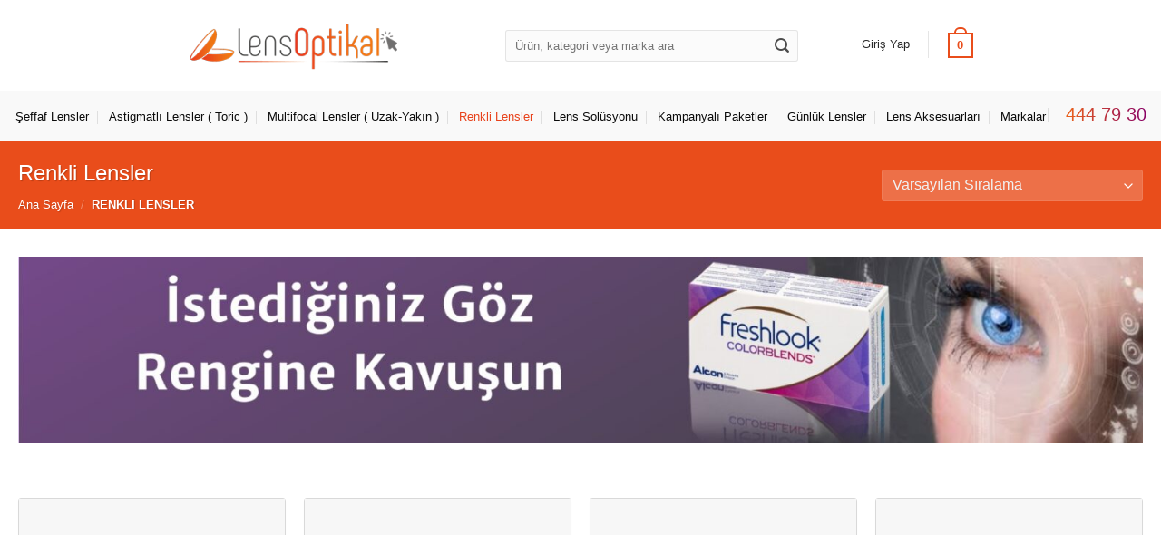

--- FILE ---
content_type: text/html; charset=UTF-8
request_url: https://lensoptikal.com/urun-kategori/renkli-lensler/
body_size: 63254
content:
<!DOCTYPE html><html lang="tr" prefix="og: https://ogp.me/ns#" class="loading-site no-js"><head><script data-no-optimize="1">var litespeed_docref=sessionStorage.getItem("litespeed_docref");litespeed_docref&&(Object.defineProperty(document,"referrer",{get:function(){return litespeed_docref}}),sessionStorage.removeItem("litespeed_docref"));</script> <meta charset="UTF-8" /><link rel="profile" href="http://gmpg.org/xfn/11" /><link rel="pingback" href="https://lensoptikal.com/xmlrpc.php" /> <script type="litespeed/javascript">(function(html){html.className=html.className.replace(/\bno-js\b/,'js')})(document.documentElement)</script> <style>img:is([sizes="auto" i], [sizes^="auto," i]) { contain-intrinsic-size: 3000px 1500px }</style> <script data-no-defer="1" data-ezscrex="false" data-cfasync="false" data-pagespeed-no-defer data-cookieconsent="ignore">var ctPublicFunctions = {"_ajax_nonce":"d66e021d04","_rest_nonce":"c29e489da0","_ajax_url":"\/wp-admin\/admin-ajax.php","_rest_url":"https:\/\/lensoptikal.com\/wp-json\/","data__cookies_type":"none","data__ajax_type":"rest","data__bot_detector_enabled":"1","data__frontend_data_log_enabled":1,"cookiePrefix":"","wprocket_detected":false,"host_url":"lensoptikal.com","text__ee_click_to_select":"Click to select the whole data","text__ee_original_email":"The complete one is","text__ee_got_it":"Got it","text__ee_blocked":"Blocked","text__ee_cannot_connect":"Cannot connect","text__ee_cannot_decode":"Can not decode email. Unknown reason","text__ee_email_decoder":"CleanTalk email decoder","text__ee_wait_for_decoding":"The magic is on the way!","text__ee_decoding_process":"Please wait a few seconds while we decode the contact data."}</script> <script data-no-defer="1" data-ezscrex="false" data-cfasync="false" data-pagespeed-no-defer data-cookieconsent="ignore">var ctPublic = {"_ajax_nonce":"d66e021d04","settings__forms__check_internal":"0","settings__forms__check_external":"0","settings__forms__force_protection":0,"settings__forms__search_test":"1","settings__data__bot_detector_enabled":"1","settings__sfw__anti_crawler":0,"blog_home":"https:\/\/lensoptikal.com\/","pixel__setting":"3","pixel__enabled":true,"pixel__url":null,"data__email_check_before_post":"1","data__email_check_exist_post":"0","data__cookies_type":"none","data__key_is_ok":true,"data__visible_fields_required":true,"wl_brandname":"Anti-Spam by CleanTalk","wl_brandname_short":"CleanTalk","ct_checkjs_key":"48ed463908e8b59997e0e988a66259f635b3cc33c2e4411e3f83a087afdff955","emailEncoderPassKey":"38eb1207be710efafa53db92df878589","bot_detector_forms_excluded":"W10=","advancedCacheExists":true,"varnishCacheExists":false,"wc_ajax_add_to_cart":true,"theRealPerson":{"phrases":{"trpHeading":"The Real Person Badge!","trpContent1":"The commenter acts as a real person and verified as not a bot.","trpContent2":"Passed all tests against spam bots. Anti-Spam by CleanTalk.","trpContentLearnMore":"Learn more"},"trpContentLink":"https:\/\/cleantalk.org\/the-real-person?utm_id=&amp;utm_term=&amp;utm_source=admin_side&amp;utm_medium=trp_badge&amp;utm_content=trp_badge_link_click&amp;utm_campaign=apbct_links","imgPersonUrl":"https:\/\/lensoptikal.com\/wp-content\/plugins\/cleantalk-spam-protect\/css\/images\/real_user.svg","imgShieldUrl":"https:\/\/lensoptikal.com\/wp-content\/plugins\/cleantalk-spam-protect\/css\/images\/shield.svg"}}</script>  <script data-cfasync="false" data-pagespeed-no-defer>var gtm4wp_datalayer_name = "dataLayer";
	var dataLayer = dataLayer || [];
	const gtm4wp_use_sku_instead = false;
	const gtm4wp_currency = 'TRY';
	const gtm4wp_product_per_impression = false;
	const gtm4wp_clear_ecommerce = false;</script> <meta name="viewport" content="width=device-width, initial-scale=1" /><title>Renkli Lens Çeşitleri ve Fiyatları</title><meta name="description" content="Renkli lens, göz rengini değiştirmek için tercih edilen kontakt lensler, numaralı ve numarasız çeşitleri ile sitemizden renkli lens satın alabilirsiniz."/><meta name="robots" content="follow, index, max-snippet:-1, max-video-preview:-1, max-image-preview:large"/><link rel="canonical" href="https://lensoptikal.com/urun-kategori/renkli-lensler/" /><meta property="og:locale" content="tr_TR" /><meta property="og:type" content="article" /><meta property="og:title" content="Renkli Lens Çeşitleri ve Fiyatları" /><meta property="og:description" content="Renkli lens, göz rengini değiştirmek için tercih edilen kontakt lensler, numaralı ve numarasız çeşitleri ile sitemizden renkli lens satın alabilirsiniz." /><meta property="og:url" content="https://lensoptikal.com/urun-kategori/renkli-lensler/" /><meta property="og:site_name" content="Lens Optikal" /><meta property="article:publisher" content="https://www.facebook.com/lensoptikall" /><meta property="og:image" content="https://lensoptikal.com/wp-content/uploads/2023/11/renkli-lens-urunleri.png" /><meta property="og:image:secure_url" content="https://lensoptikal.com/wp-content/uploads/2023/11/renkli-lens-urunleri.png" /><meta property="og:image:width" content="500" /><meta property="og:image:height" content="500" /><meta property="og:image:type" content="image/png" /><meta name="twitter:card" content="summary_large_image" /><meta name="twitter:title" content="Renkli Lens Çeşitleri ve Fiyatları" /><meta name="twitter:description" content="Renkli lens, göz rengini değiştirmek için tercih edilen kontakt lensler, numaralı ve numarasız çeşitleri ile sitemizden renkli lens satın alabilirsiniz." /><meta name="twitter:site" content="@lensoptikal" /><meta name="twitter:image" content="https://lensoptikal.com/wp-content/uploads/2020/02/cropped-logo-lens-optik.png" /> <script type="application/ld+json" class="rank-math-schema-pro">{"@context":"https://schema.org","@graph":[{"@type":"Organization","@id":"https://lensoptikal.com/#organization","name":"Lens Optikal","sameAs":["https://www.facebook.com/lensoptikall","https://twitter.com/lensoptikal"]},{"@type":"WebSite","@id":"https://lensoptikal.com/#website","url":"https://lensoptikal.com","name":"Lens Optikal","alternateName":"Lens Optikal - Lens","publisher":{"@id":"https://lensoptikal.com/#organization"},"inLanguage":"tr"},{"@type":"BreadcrumbList","@id":"https://lensoptikal.com/urun-kategori/renkli-lensler/#breadcrumb","itemListElement":[{"@type":"ListItem","position":"1","item":{"@id":"https://lensoptikal.com","name":"Ana Sayfa"}},{"@type":"ListItem","position":"2","item":{"@id":"https://lensoptikal.com/urun-kategori/renkli-lensler/","name":"Renkli Lensler"}}]},{"@type":"CollectionPage","@id":"https://lensoptikal.com/urun-kategori/renkli-lensler/#webpage","url":"https://lensoptikal.com/urun-kategori/renkli-lensler/","name":"Renkli Lens \u00c7e\u015fitleri ve Fiyatlar\u0131","isPartOf":{"@id":"https://lensoptikal.com/#website"},"inLanguage":"tr","breadcrumb":{"@id":"https://lensoptikal.com/urun-kategori/renkli-lensler/#breadcrumb"}}]}</script> <link rel='dns-prefetch' href='//fd.cleantalk.org' /><link rel='dns-prefetch' href='//fonts.googleapis.com' /><link href='https://fonts.gstatic.com' crossorigin rel='preconnect' /><link rel='prefetch' href='https://lensoptikal.com/wp-content/themes/flatsome/assets/js/flatsome.js?ver=a0a7aee297766598a20e' /><link rel='prefetch' href='https://lensoptikal.com/wp-content/themes/flatsome/assets/js/chunk.slider.js?ver=3.18.6' /><link rel='prefetch' href='https://lensoptikal.com/wp-content/themes/flatsome/assets/js/chunk.popups.js?ver=3.18.6' /><link rel='prefetch' href='https://lensoptikal.com/wp-content/themes/flatsome/assets/js/chunk.tooltips.js?ver=3.18.6' /><link rel='prefetch' href='https://lensoptikal.com/wp-content/themes/flatsome/assets/js/woocommerce.js?ver=49415fe6a9266f32f1f2' /><style id="litespeed-ccss">img:is([sizes="auto"i],[sizes^="auto,"i]){contain-intrinsic-size:3000px 1500px}:root{--tcgaprow:15px;--tcgapcolumn:15px;--tcinnergaprow:calc(var(--tcgaprow) / 2);--tcinnergapcolumn:calc(var(--tcgapcolumn) / 2);--tcgap:var(--tcgaprow) var(--tcgapcolumn);--tcinnergap:var(--tcinnergaprow) var(--tcinnergapcolumn);--tcinlinesize:3em;--flex-items:1;--swatch-border-radius:0;--swatch-border-color:transparent;--swatch-active-border-color:inherit;--text-swatch-border-color:inherit;--text-swatch-border-width:1px;--text-swatch-active-border-width:1px;--swatch-border-width:2px;--swatch-active-border-width:2px}.tm-hidden{display:none!important}ul{box-sizing:border-box}:root{--wp--preset--font-size--normal:16px;--wp--preset--font-size--huge:42px}.screen-reader-text{border:0;clip-path:inset(50%);height:1px;margin:-1px;overflow:hidden;padding:0;position:absolute;width:1px;word-wrap:normal!important}.pull-left{float:left!important}@-ms-viewport{width:device-width}.pw-cover{width:100%;height:100%;position:fixed;background-color:rgb(0 0 0/.8);z-index:9999;top:0}.pw_gift_popup{border:1px solid #ccc;max-width:648px;margin:0 auto;position:fixed;z-index:110000;background:#fff;box-shadow:0 0 10px 0#222}.pw_gift_popup.pw-gift-cart{height:80%}.pw-gifts{padding:15px;height:calc(100% - 39px);overflow-x:hidden;overflow-y:auto;box-sizing:border-box}.pw_gift_popup_close{position:absolute;top:-20px;right:-20px;width:40px;height:40px;line-height:40px;text-align:center;background-color:#fff;border-radius:50%;box-shadow:0 0 20px 6px #0000009e;font-family:monospace;letter-spacing:2px}.pw_gift_popup_close:before{content:"";position:absolute;width:1px;height:13px;background:#8b8b8b;top:50%;margin-top:-7px;transform:rotate(-45deg)}.pw_gift_popup_close:after{content:"";position:absolute;width:1px;height:13px;background:#8b8b8b;top:50%;margin-top:-7px;transform:rotate(45deg)}@media (max-width:648px){.pw_gift_popup{width:80%}}.woocommerce form .form-row .required{visibility:visible}#message-purchased{border:0;border-radius:0;bottom:20px;display:none;font-family:tahoma,sans-serif;left:20px;position:fixed;right:auto!important;text-align:left;top:auto!important;width:auto;z-index:99999999;align-items:center;flex-direction:row}#message-purchased.top_left{top:20px!important;bottom:auto!important}@media screen and (max-width:767px){body #message-purchased{margin:0 auto}body #message-purchased{bottom:10px!important;box-sizing:border-box;top:auto!important}body #message-purchased{left:10px!important;right:10px!important}body #message-purchased.top_left{top:10px!important;bottom:auto!important}}html{-ms-text-size-adjust:100%;-webkit-text-size-adjust:100%;font-family:sans-serif}body{margin:0}header,main,nav{display:block}a{background-color:#fff0}strong{font-weight:inherit;font-weight:bolder}img{border-style:none}button,input,select{font:inherit}button,input,select{overflow:visible}button,select{text-transform:none}[type=submit],button{-webkit-appearance:button}button::-moz-focus-inner,input::-moz-focus-inner{border:0;padding:0}button:-moz-focusring,input:-moz-focusring{outline:1px dotted ButtonText}[type=checkbox]{box-sizing:border-box;padding:0}[type=search]{-webkit-appearance:textfield}[type=search]::-webkit-search-cancel-button,[type=search]::-webkit-search-decoration{-webkit-appearance:none}*,:after,:before,html{box-sizing:border-box}html{background-attachment:fixed}body{-webkit-font-smoothing:antialiased;-moz-osx-font-smoothing:grayscale;color:#777}img{display:inline-block;height:auto;max-width:100%;vertical-align:middle}p:empty{display:none}a,button,input{touch-action:manipulation}.col{margin:0;padding:0 15px 30px;position:relative;width:100%}.col-inner{background-position:50% 50%;background-repeat:no-repeat;background-size:cover;flex:1 0 auto;margin-left:auto;margin-right:auto;position:relative;width:100%}@media screen and (min-width:850px){.col:first-child .col-inner{margin-left:auto;margin-right:0}.col+.col .col-inner{margin-left:0;margin-right:auto}}@media screen and (max-width:849px){.col{padding-bottom:30px}}@media screen and (min-width:850px){.row-divided>.col+.col:not(.large-12){border-left:1px solid #ececec}}.align-center{justify-content:center!important}.small-12{flex-basis:100%;max-width:100%}.small-columns-2>.col{flex-basis:50%;max-width:50%}@media screen and (min-width:550px){.medium-columns-3>.col{flex-basis:33.3333333333%;max-width:33.3333333333%}}@media screen and (min-width:850px){.large-6{flex-basis:50%;max-width:50%}.large-12{flex-basis:100%;max-width:100%}.large-columns-4>.col{flex-basis:25%;max-width:25%}}.has-shadow>.col>.col-inner{background-color:#fff}.container,.row{margin-left:auto;margin-right:auto;width:100%}.container{padding-left:15px;padding-right:15px}.container,.row{max-width:1080px}.row.row-collapse{max-width:1050px}.row.row-small{max-width:1065px}.row.row-large{max-width:1110px}.flex-row{align-items:center;display:flex;flex-flow:row nowrap;justify-content:space-between;width:100%}.header .flex-row{height:100%}.flex-col{max-height:100%}.flex-grow{-ms-flex-negative:1;-ms-flex-preferred-size:auto!important;flex:1}.flex-center{margin:0 auto}.flex-left{margin-right:auto}.flex-right{margin-left:auto}@media (max-width:849px){.medium-flex-wrap{flex-flow:column wrap}.medium-flex-wrap .flex-col{flex-grow:0;padding-bottom:5px;padding-top:5px;width:100%}}@media (min-width:850px){.col2-set{display:flex}.col2-set>div+div{padding-left:30px}}@media (-ms-high-contrast:none){.nav>li>a>i{top:-1px}}.row{display:flex;flex-flow:row wrap;width:100%}.lightbox-content .row:not(.row-collapse),.row .row:not(.row-collapse){margin-left:-15px;margin-right:-15px;padding-left:0;padding-right:0;width:auto}.row-full-width{max-width:100%!important}.row-collapse{padding:0}.row-collapse>.col{padding:0!important}.row .row-small:not(.row-collapse){margin-bottom:0;margin-left:-10px;margin-right:-10px}.row-small>.col{margin-bottom:0;padding:0 9.8px 19.6px}@media screen and (min-width:850px){.row-large{padding-left:0;padding-right:0}.row-large>.col{margin-bottom:0;padding:0 30px 30px}}.nav{margin:0;padding:0}.nav{align-items:center;display:inline-block;display:flex;flex-flow:row wrap;width:100%}.nav,.nav>li{position:relative}.nav>li{list-style:none;margin:0 7px;padding:0}.nav>li,.nav>li>a{display:inline-block}.nav>li>a{align-items:center;display:inline-flex;flex-wrap:wrap;padding:10px 0}.nav-center{justify-content:center}.nav-left{justify-content:flex-start}.nav-right{justify-content:flex-end}.nav>li>a{color:hsl(0 0% 40%/.85)}.nav>li.active>a{color:hsl(0 0% 7%/.85)}.nav li:first-child{margin-left:0!important}.nav li:last-child{margin-right:0!important}.nav-uppercase>li>a{font-weight:bolder;letter-spacing:.02em;text-transform:uppercase}@media (min-width:850px){.nav-divided>li{margin:0 .7em}.nav-divided>li+li>a:after{border-left:1px solid rgb(0 0 0/.1);content:"";height:15px;left:-1em;margin-top:-7px;position:absolute;top:50%;width:1px}}li.html form,li.html input{margin:0}.nav.nav-vertical{flex-flow:column}.nav.nav-vertical li{list-style:none;margin:0;width:100%}.nav-vertical>li{align-items:center;display:flex;flex-flow:row wrap}.nav-vertical>li>a{align-items:center;display:flex;flex-grow:1;width:auto}.nav-vertical>li.html{padding-bottom:1em;padding-top:1em}.nav-sidebar.nav-vertical>li+li{border-top:1px solid #ececec}.nav-vertical>li+li{border-top:1px solid #ececec}.badge-container{margin:30px 0 0}.box{margin:0 auto;position:relative;width:100%}.box a{display:inline-block}.box-image>div>a{display:block}.box-text{font-size:.9em;padding-bottom:1.4em;padding-top:.7em;position:relative;width:100%}.has-shadow .box-text{padding-left:1.2em;padding-right:1.2em}@media (max-width:549px){.box-text{font-size:85%}}.box-image{height:auto;margin:0 auto;overflow:hidden;position:relative}.box-text.text-center{padding-left:10px;padding-right:10px}.box-image img{margin:0 auto;max-width:100%;width:100%}.button,button{background-color:#fff0;border:1px solid #fff0;border-radius:0;box-sizing:border-box;color:currentColor;display:inline-block;font-size:.97em;font-weight:bolder;letter-spacing:.03em;line-height:2.4em;margin-right:1em;margin-top:0;max-width:100%;min-height:2.5em;padding:0 1.2em;position:relative;text-align:center;text-decoration:none;text-rendering:optimizeLegibility;text-shadow:none;text-transform:uppercase;vertical-align:middle}.button.is-outline{line-height:2.19em}.button{background-color:var(--fs-color-primary);border-color:rgb(0 0 0/.05);color:#fff}.button.is-outline{background-color:#fff0;border:2px solid}.is-outline{color:silver}.secondary{background-color:var(--fs-color-secondary)}.flex-col .button,.flex-col button,.flex-col input{margin-bottom:0}.is-divider{background-color:rgb(0 0 0/.1);display:block;height:3px;margin:1em 0;max-width:30px;width:100%}form{margin-bottom:0}input[type=email],input[type=password],input[type=search],input[type=text],select{background-color:#fff;border:1px solid #ddd;border-radius:0;box-shadow:inset 0 1px 2px rgb(0 0 0/.1);box-sizing:border-box;color:#333;font-size:.97em;height:2.507em;max-width:100%;padding:0 .75em;vertical-align:middle;width:100%}@media (max-width:849px){input[type=email],input[type=password],input[type=search],input[type=text],select{font-size:1rem}}input[type=email],input[type=search],input[type=text]{-webkit-appearance:none;-moz-appearance:none;appearance:none}label{display:block;font-size:.9em;font-weight:700;margin-bottom:.4em}input[type=checkbox]{display:inline;font-size:16px;margin-right:10px}select{-webkit-appearance:none;-moz-appearance:none;background-color:#fff;background-image:url(data:image/svg+xml;charset=utf8,\ %3Csvg\ xmlns=\'http://www.w3.org/2000/svg\'\ width=\'24\'\ height=\'24\'\ viewBox=\'0\ 0\ 24\ 24\'\ fill=\'none\'\ stroke=\'%23333\'\ stroke-width=\'2\'\ stroke-linecap=\'round\'\ stroke-linejoin=\'round\'\ class=\'feather\ feather-chevron-down\'%3E%3Cpolyline\ points=\'6\ 9\ 12\ 15\ 18\ 9\'%3E%3C/polyline%3E%3C/svg%3E);background-position:right .45em top 50%;background-repeat:no-repeat;background-size:auto 16px;border-radius:0;box-shadow:inset 0-1.4em 1em 0 rgb(0 0 0/.02);display:block;padding-right:1.4em}@media (-ms-high-contrast:none),screen and (-ms-high-contrast:active){select::-ms-expand{display:none}}.form-flat input:not([type=submit]),.form-flat select{background-color:rgb(0 0 0/.03);border-color:rgb(0 0 0/.09);border-radius:99px;box-shadow:none;color:currentColor!important}.form-flat button,.form-flat input{border-radius:99px}.form-flat .flex-row .flex-col{padding-right:4px}.dark .form-flat input:not([type=submit]),.dark .form-flat select{background-color:hsl(0 0% 100%/.2)!important;border-color:hsl(0 0% 100%/.09);color:#fff}.dark .form-flat select option{color:#333}.dark .form-flat select{background-image:url(data:image/svg+xml;charset=utf8,\ %3Csvg\ xmlns=\'http://www.w3.org/2000/svg\'\ width=\'24\'\ height=\'24\'\ viewBox=\'0\ 0\ 24\ 24\'\ fill=\'none\'\ stroke=\'%23fff\'\ stroke-width=\'2\'\ stroke-linecap=\'round\'\ stroke-linejoin=\'round\'\ class=\'feather\ feather-chevron-down\'%3E%3Cpolyline\ points=\'6\ 9\ 12\ 15\ 18\ 9\'%3E%3C/polyline%3E%3C/svg%3E)}.dark .form-flat input::-webkit-input-placeholder{color:#fff}.form-flat .button.icon{background-color:transparent!important;border-color:transparent!important;box-shadow:none;color:currentColor!important}.icon-box .icon-box-img{margin-bottom:1em;max-width:100%;position:relative}.icon-box-img img{padding-top:.2em;width:100%}.icon-box-center .icon-box-img{margin:0 auto 1em}i[class^=icon-]{speak:none!important;display:inline-block;font-display:block;font-family:fl-icons!important;font-style:normal!important;font-variant:normal!important;font-weight:400!important;line-height:1.2;margin:0;padding:0;position:relative;text-transform:none!important}.button i,button i{top:-1.5px;vertical-align:middle}.button.icon{display:inline-block;margin-left:.12em;margin-right:.12em;min-width:2.5em;padding-left:.6em;padding-right:.6em}.button.icon i{font-size:1.2em}.button.icon.circle{padding-left:0;padding-right:0}.button.icon.circle>i{margin:0 8px}.button.icon.circle>i:only-child{margin:0}.nav>li>a>i{font-size:20px;vertical-align:middle}.nav>li>a>i+span{margin-left:5px}.nav>li>a>i.icon-menu{font-size:1.9em}.nav>li.has-icon>a>i{min-width:1em}.image-icon{display:inline-block;height:auto;position:relative;vertical-align:middle}img{opacity:1}.img,.img .img-inner{position:relative}.img .img-inner{overflow:hidden}.img,.img img{width:100%}.lazy-load{background-color:rgb(0 0 0/.03)}.has-equal-box-heights .box-image img{bottom:0;font-family:"object-fit: cover;";height:100%;left:0;-o-object-fit:cover;object-fit:cover;-o-object-position:50% 50%;object-position:50% 50%;position:absolute;right:0;top:0;width:100%}.has-equal-box-heights .box-image{padding-top:100%}.image-tools{padding:10px;position:absolute}.image-tools.bottom.left{padding-right:0;padding-top:0}.image-tools.top.right{padding-bottom:0;padding-left:0}@media only screen and (max-device-width:1024px){.image-tools{opacity:1!important;padding:5px}}.lightbox-content{background-color:#fff;box-shadow:3px 3px 20px 0 rgb(0 0 0/.15);margin:0 auto;max-width:875px;position:relative}.lightbox-content .lightbox-inner{padding:30px 20px}.mfp-hide{display:none!important}.stack{--stack-gap:0;display:flex}.stack-row{flex-direction:row}.stack-row>*{margin:0!important}.stack-row>*~*{margin-left:var(--stack-gap)!important}.items-stretch{align-items:stretch}.justify-around{justify-content:space-around}label{color:#222}a{color:var(--fs-experimental-link-color);text-decoration:none}a.plain{color:currentColor}.dark a{color:currentColor}ul{list-style:disc}ul{margin-top:0;padding:0}li{margin-bottom:.6em}.col-inner ul li{margin-left:1.3em}.button,button,input,select{margin-bottom:1em}form,p,ul{margin-bottom:1.3em}form p{margin-bottom:.5em}body{line-height:1.6}h1,h3{color:#555;margin-bottom:.5em;margin-top:0;text-rendering:optimizeSpeed;width:100%}h1{font-size:1.7em}h1{line-height:1.3}h3{font-size:1.25em}@media (max-width:549px){h1{font-size:1.4em}h3{font-size:1em}}p{margin-top:0}.uppercase{letter-spacing:.05em;line-height:1.05;text-transform:uppercase}.is-normal{font-weight:400}.uppercase{line-height:1.2;text-transform:uppercase}.is-xlarge{font-size:1.5em}.is-small{font-size:.8em}@media (max-width:549px){.is-xlarge{font-size:1.8em}}.box-text a:not(.button){line-height:1.3;margin-bottom:.1em;margin-top:.1em}.box-text p{margin-bottom:.1em;margin-top:.1em}.nav>li>a{font-size:.8em}.nav>li.html{font-size:.85em}.nav-spacing-large>li{margin:0 11px}.nav-spacing-xlarge>li{margin:0 13px}.clearfix:after,.container:after,.row:after{clear:both;content:"";display:table}@media (max-width:549px){.hide-for-small{display:none!important}}@media (min-width:550px){.show-for-small{display:none!important}}@media (min-width:850px){.show-for-medium{display:none!important}}@media (max-width:849px){.hide-for-medium{display:none!important}.medium-text-center .pull-left{float:none}.medium-text-center{float:none!important;text-align:center!important;width:100%!important}}.pull-left{margin-left:0!important}.mb-0{margin-bottom:0!important}.pb-0{padding-bottom:0!important}.inner-padding{padding:30px}.last-reset :last-child{margin-bottom:0}.text-left{text-align:left}.text-center{text-align:center}.text-center .is-divider,.text-center>div,.text-center>div>div{margin-left:auto;margin-right:auto}.text-center .pull-left{float:none}.relative{position:relative!important}.absolute{position:absolute!important}.fixed{position:fixed!important;z-index:12}.top{top:0}.right{right:0}.left{left:0}.bottom,.fill{bottom:0}.fill{height:100%;left:0;margin:0!important;padding:0!important;position:absolute;right:0;top:0}.pull-left{float:left}.bg-fill{background-position:50% 50%;background-repeat:no-repeat!important;background-size:cover!important}.circle{border-radius:999px!important;-o-object-fit:cover;object-fit:cover}.z-1{z-index:21}.z-top{z-index:9995}.no-scrollbar{-ms-overflow-style:-ms-autohiding-scrollbar;scrollbar-width:none}.no-scrollbar::-webkit-scrollbar{height:0!important;width:0!important}.screen-reader-text{clip:rect(1px,1px,1px,1px);height:1px;overflow:hidden;position:absolute!important;width:1px}.has-shadow .box:not(.box-overlay):not(.box-shade){background-color:#fff}.row-box-shadow-1 .col-inner{box-shadow:0 1px 3px -2px rgb(0 0 0/.12),0 1px 2px rgb(0 0 0/.24)}.box-shadow-5{box-shadow:0 30px 40px 0 rgb(0 0 0/.2)}[data-parallax-container]{overflow:hidden}@media (prefers-reduced-motion:no-preference){[data-parallax]{will-change:transform!important}[data-parallax]:not(.parallax-active){opacity:0}}.hover-slide-in,.show-on-hover{filter:blur(0);opacity:0}.hover-slide-in{transform:translateY(100%) translateZ(0)}@media (prefers-reduced-motion){.hover-slide-in{transform:translateZ(0)}}.dark,.dark p{color:#f1f1f1}.dark h1{color:#fff}:root{--flatsome-scroll-padding-top:calc(var(--flatsome--header--sticky-height, 0px) + var(--wp-admin--admin-bar--height, 0px))}html{overflow-x:hidden;scroll-padding-top:var(--flatsome-scroll-padding-top)}@supports (overflow:clip){body{overflow-x:clip}}#main,#wrapper{background-color:#fff;position:relative}.header,.header-wrapper{background-position:50%0;background-size:cover;position:relative;width:100%;z-index:1001}.header-bg-color{background-color:hsl(0 0% 100%/.9)}.header-bottom{align-items:center;display:flex;flex-wrap:no-wrap}.header-bg-color,.header-bg-image{background-position:50%0}.header-main{position:relative;z-index:10}.header-bottom{min-height:35px;position:relative;z-index:9}.nav>li.header-divider{border-left:1px solid rgb(0 0 0/.1);height:30px;margin:0 7.5px;position:relative;vertical-align:middle}.header-full-width .container{max-width:100%!important}.widget{margin-bottom:1.5em}.accordion-inner{display:none;padding:1em 2.3em}.breadcrumbs{color:#222;font-weight:700;letter-spacing:0;padding:0}.breadcrumbs .divider{font-weight:300;margin:0 .3em;opacity:.35;position:relative;top:0}.dark .breadcrumbs{color:#fff}.breadcrumbs a{color:hsl(0 0% 40%/.7);font-weight:400}.breadcrumbs a:first-of-type{margin-left:0}.dark .breadcrumbs a{color:#fff}.absolute-footer,html{background-color:#5b5b5b}.absolute-footer{color:rgb(0 0 0/.5);font-size:.9em;padding:10px 0 15px}.back-to-top{bottom:20px;margin:0;opacity:0;right:20px;transform:translateY(30%)}.logo{line-height:1;margin:0}.logo a{color:var(--fs-color-primary);display:block;font-size:32px;font-weight:bolder;margin:0;text-decoration:none;text-transform:uppercase}.logo img{display:block;width:auto}.header-logo-dark{display:none!important}.logo-left .logo{margin-left:0;margin-right:30px}@media screen and (max-width:849px){.header-inner .nav{flex-wrap:nowrap}.medium-logo-center .flex-left{flex:1 1 0%;order:1}.medium-logo-center .logo{margin:0 15px;order:2;text-align:center}.medium-logo-center .logo img{margin:0 auto}.medium-logo-center .flex-right{flex:1 1 0%;order:3}}.page-title{position:relative}.page-title-bg{overflow:hidden}.title-overlay{background-color:rgb(0 0 0/.25)}.page-title-inner{min-height:60px;padding-top:20px;position:relative}.page-title-inner form,.page-title-inner p,.page-title-inner select{margin-bottom:0;margin-top:0}.featured-title{background-color:var(--fs-color-primary);text-shadow:1px 1px 1px rgb(0 0 0/.2)}.featured-title .page-title-inner{padding-bottom:20px}.featured-title .page-title-bg{box-shadow:inset 0 0 30px 0 rgb(0 0 0/.1)}.sidebar-menu .search-form{display:block!important}.searchform-wrapper form{margin-bottom:0}.sidebar-menu .search-form{padding:5px 0;width:100%}.searchform{position:relative}.searchform .button.icon{margin:0}.searchform .button.icon i{font-size:1.2em}.searchform-wrapper{width:100%}.searchform-wrapper.form-flat .flex-col:last-of-type{margin-left:-2.9em}@media (max-width:849px){.searchform-wrapper{font-size:1rem}}.header .search-form .live-search-results{background-color:hsl(0 0% 100%/.95);box-shadow:0 0 10px 0 rgb(0 0 0/.1);color:#111;left:0;position:absolute;right:0;text-align:left;top:105%}.icon-menu:before{content:""}.icon-angle-up:before{content:""}.icon-search:before{content:""}.category-page-row{padding-top:30px}.woocommerce-result-count{display:inline-block;margin:0 1em 0 auto}.woocommerce-ordering,.woocommerce-ordering select{display:inline-block;margin:5px 0}.grid-tools{backface-visibility:hidden;display:flex;margin-bottom:-1px;padding:0!important;white-space:nowrap;width:100%}.featured-title .woocommerce-result-count{display:none}.woocommerce-form-login .button{margin-bottom:0}.woocommerce-privacy-policy-text{font-size:85%}.form-row-wide{clear:both}.woocommerce-form-register .woocommerce-privacy-policy-text{margin-bottom:1.5em}@media (max-width:849px){.account-container:has(.woocommerce-form-register)>.row>.col-1{border-bottom:1px solid #ececec;margin-bottom:30px;padding-bottom:30px!important}}.woocommerce-form input[type=password]{padding:0 2em 0 .75em}#login-form-popup .woocommerce-form{margin-bottom:0}.price{line-height:1}.price-wrapper .price{display:block}span.amount{color:#111;font-weight:700;white-space:nowrap}.cart-icon,.cart-icon strong{display:inline-block}.cart-icon strong{border:2px solid var(--fs-color-primary);border-radius:0;color:var(--fs-color-primary);font-family:Helvetica,Arial,Sans-serif;font-size:1em;font-weight:700;height:2.2em;line-height:1.9em;margin:.3em 0;position:relative;text-align:center;vertical-align:middle;width:2.2em}.cart-icon strong:after{border:2px solid var(--fs-color-primary);border-bottom:0;border-top-left-radius:99px;border-top-right-radius:99px;bottom:100%;content:" ";height:8px;left:50%;margin-bottom:0;margin-left:-7px;position:absolute;width:14px}.cart-popup-title>span{display:block;font-size:1.125em}.cart-popup-inner{display:flex;flex-direction:column;padding-bottom:0}.cart-popup-inner>:last-child{margin-bottom:30px}.cart-popup-inner .widget_shopping_cart{margin-bottom:0}.cart-popup-inner .widget_shopping_cart,.cart-popup-inner .widget_shopping_cart_content{display:flex;flex:1;flex-direction:column}@media (min-height:500px){.cart-popup-inner--sticky{min-height:calc(100vh - var(--wp-admin--admin-bar--height, 0px))}}:root{--primary-color:#e94d1b;--fs-color-primary:#e94d1b;--fs-color-secondary:#444442;--fs-color-success:#7a9c59;--fs-color-alert:#b20000;--fs-experimental-link-color:#e94d1b;--fs-experimental-link-color-hover:#111}.container,.row{max-width:1270px}.row.row-collapse{max-width:1240px}.row.row-small{max-width:1262.5px}.row.row-large{max-width:1300px}.header-main{height:73px}#logo img{max-height:73px}#logo{width:320px}#logo img{padding:10px 0}.header-bottom{min-height:55px}.search-form{width:83%}.header-bg-color{background-color:#fff}.header-bottom{background-color:#f9f9f9}.header-main .nav>li>a{line-height:16px}.header-bottom-nav>li>a{line-height:16px}@media (max-width:549px){.header-main{height:106px}#logo img{max-height:106px}}body{color:#4c4c4c}h1,h3,.heading-font{color:#333}body{font-size:100%}@media screen and (max-width:549px){body{font-size:100%}}body{font-family:-apple-system,BlinkMacSystemFont,"Segoe UI",Roboto,Oxygen-Sans,Ubuntu,Cantarell,"Helvetica Neue",sans-serif}body{font-weight:400;font-style:normal}.nav>li>a{font-family:Roboto,sans-serif}.nav>li>a{font-weight:500;font-style:normal}h1,h3,.heading-font{font-family:-apple-system,BlinkMacSystemFont,"Segoe UI",Roboto,Oxygen-Sans,Ubuntu,Cantarell,"Helvetica Neue",sans-serif}h1,h3,.heading-font{font-weight:700;font-style:normal}.header:not(.transparent) .header-nav-main.nav>li>a{color:#282828}.header:not(.transparent) .header-bottom-nav.nav>li>a{color:#0a0a0a}.header:not(.transparent) .header-bottom-nav.nav>li.active>a{color:#e8421b}.shop-page-title.featured-title .title-overlay{background-color:#fff0}.has-equal-box-heights .box-image{padding-top:100%}button:not(.icon),.button:not(.icon){border-radius:3px!important}.absolute-footer,html{background-color:#fafafa}.form-flat input:not([type="submit"]),.form-flat select{background-color:#fbfbfb;border-radius:3px}.header-main{height:100px;padding-left:15%;padding-right:15%}span.amount{white-space:nowrap;color:#fff;font-weight:700}select{box-shadow:inset 0-1.4em 1em 0 rgb(53 53 53/.07);background-color:#fff;-webkit-appearance:none;-moz-appearance:none;background-position:right .45em top 50%;background-repeat:no-repeat;padding-right:1.4em;background-size:auto 16px;border-radius:3px;display:block}input[type="email"],input[type="search"],input[type="text"],input[type="password"],select{box-sizing:border-box;border:1px solid #ddd;padding:0 .75em;height:2.507em;font-size:.97em;border-radius:3px;max-width:100%;width:100%;vertical-align:middle;background-color:#fff;color:#333;box-shadow:inset 0 1px 2px rgb(0 0 0/.12);height:35px}.dark h1{color:#fff;font-weight:400;font-size:1.5em}.dark .breadcrumbs a{color:#fff;text-transform:capitalize}.breadcrumbs a{text-transform:capitalize}span.amount{color:#000}.button.secondary:not(.is-outline){background-color:#eb6018}.row-box-shadow-1 .col-inner{-webkit-box-shadow:0 1px 3px -2px rgb(0 0 0/12%),0 1px 2px rgb(0 0 0/24%);box-shadow:0 1px 3px -2px rgb(0 0 0/12%),0 1px 2px #fff0;border:1px solid #d9d9d9;border-radius:3px}.telefon{font-size:20px!important;background:linear-gradient(to right,#ec6218 0%,#890065 100%);-webkit-background-clip:text;-webkit-text-fill-color:#fff0}.price-wrapper{height:45px!important}.sticky-mobile-menu{position:fixed;left:0;bottom:0;z-index:999;-webkit-box-shadow:0-8px 29px -12px rgb(0 0 0/.2);box-shadow:0-8px 29px -12px rgb(0 0 0/.2)}.sticky-mobile-menu .icon-box-center .icon-box-img{margin:0 auto 4px}.z-1{z-index:1!important}.absolute-footer{display:none!important}.featured-title{background-color:#e94d1b}.title-overlay{background-color:#e94d1b!important}h1,h3,.heading-font{font-weight:400!important}@media (max-width:849px){.header-main{height:100px;padding-left:5%;padding-right:5%}}@media (max-width:549px){.nav>li>a>i+span{margin-left:0px!important}@media (max-width:768px){label{font-size:.7em}.box-text{font-size:95%}}#image_1615014198{width:100%}#row-2070524412>.col>.col-inner{padding:30px 0 0 0}#text-4174305597{font-size:.92rem}#gap-1042487153{padding-top:0}#gap-1503226894{padding-top:0}#text-2801257305{font-size:.92rem}#text-1129545485{font-size:.92rem}#gap-1936045699{padding-top:0}#text-1367761892{font-size:.92rem}#gap-673594983{padding-top:0}#gap-378216484{padding-top:0}#text-4131408222{font-size:.92rem}#stack-2779136982>*{--stack-gap:0rem}#col-508251732>.col-inner{padding:10px 0 5px 0}@media (min-width:550px){#col-508251732>.col-inner{padding:0 0 0 0}}.screen-reader-text{clip:rect(1px,1px,1px,1px);word-wrap:normal!important;border:0;clip-path:inset(50%);height:1px;margin:-1px;overflow:hidden;overflow-wrap:normal!important;padding:0;position:absolute!important;width:1px}:root{--wp--preset--aspect-ratio--square:1;--wp--preset--aspect-ratio--4-3:4/3;--wp--preset--aspect-ratio--3-4:3/4;--wp--preset--aspect-ratio--3-2:3/2;--wp--preset--aspect-ratio--2-3:2/3;--wp--preset--aspect-ratio--16-9:16/9;--wp--preset--aspect-ratio--9-16:9/16;--wp--preset--color--black:#000000;--wp--preset--color--cyan-bluish-gray:#abb8c3;--wp--preset--color--white:#ffffff;--wp--preset--color--pale-pink:#f78da7;--wp--preset--color--vivid-red:#cf2e2e;--wp--preset--color--luminous-vivid-orange:#ff6900;--wp--preset--color--luminous-vivid-amber:#fcb900;--wp--preset--color--light-green-cyan:#7bdcb5;--wp--preset--color--vivid-green-cyan:#00d084;--wp--preset--color--pale-cyan-blue:#8ed1fc;--wp--preset--color--vivid-cyan-blue:#0693e3;--wp--preset--color--vivid-purple:#9b51e0;--wp--preset--color--primary:#e94d1b;--wp--preset--color--secondary:#444442;--wp--preset--color--success:#7a9c59;--wp--preset--color--alert:#b20000;--wp--preset--gradient--vivid-cyan-blue-to-vivid-purple:linear-gradient(135deg,rgba(6,147,227,1) 0%,rgb(155,81,224) 100%);--wp--preset--gradient--light-green-cyan-to-vivid-green-cyan:linear-gradient(135deg,rgb(122,220,180) 0%,rgb(0,208,130) 100%);--wp--preset--gradient--luminous-vivid-amber-to-luminous-vivid-orange:linear-gradient(135deg,rgba(252,185,0,1) 0%,rgba(255,105,0,1) 100%);--wp--preset--gradient--luminous-vivid-orange-to-vivid-red:linear-gradient(135deg,rgba(255,105,0,1) 0%,rgb(207,46,46) 100%);--wp--preset--gradient--very-light-gray-to-cyan-bluish-gray:linear-gradient(135deg,rgb(238,238,238) 0%,rgb(169,184,195) 100%);--wp--preset--gradient--cool-to-warm-spectrum:linear-gradient(135deg,rgb(74,234,220) 0%,rgb(151,120,209) 20%,rgb(207,42,186) 40%,rgb(238,44,130) 60%,rgb(251,105,98) 80%,rgb(254,248,76) 100%);--wp--preset--gradient--blush-light-purple:linear-gradient(135deg,rgb(255,206,236) 0%,rgb(152,150,240) 100%);--wp--preset--gradient--blush-bordeaux:linear-gradient(135deg,rgb(254,205,165) 0%,rgb(254,45,45) 50%,rgb(107,0,62) 100%);--wp--preset--gradient--luminous-dusk:linear-gradient(135deg,rgb(255,203,112) 0%,rgb(199,81,192) 50%,rgb(65,88,208) 100%);--wp--preset--gradient--pale-ocean:linear-gradient(135deg,rgb(255,245,203) 0%,rgb(182,227,212) 50%,rgb(51,167,181) 100%);--wp--preset--gradient--electric-grass:linear-gradient(135deg,rgb(202,248,128) 0%,rgb(113,206,126) 100%);--wp--preset--gradient--midnight:linear-gradient(135deg,rgb(2,3,129) 0%,rgb(40,116,252) 100%);--wp--preset--font-size--small:13px;--wp--preset--font-size--medium:20px;--wp--preset--font-size--large:36px;--wp--preset--font-size--x-large:42px;--wp--preset--spacing--20:0.44rem;--wp--preset--spacing--30:0.67rem;--wp--preset--spacing--40:1rem;--wp--preset--spacing--50:1.5rem;--wp--preset--spacing--60:2.25rem;--wp--preset--spacing--70:3.38rem;--wp--preset--spacing--80:5.06rem;--wp--preset--shadow--natural:6px 6px 9px rgba(0, 0, 0, 0.2);--wp--preset--shadow--deep:12px 12px 50px rgba(0, 0, 0, 0.4);--wp--preset--shadow--sharp:6px 6px 0px rgba(0, 0, 0, 0.2);--wp--preset--shadow--outlined:6px 6px 0px -3px rgba(255, 255, 255, 1), 6px 6px rgba(0, 0, 0, 1);--wp--preset--shadow--crisp:6px 6px 0px rgba(0, 0, 0, 1)}:where(body){margin:0}body{padding-top:0;padding-right:0;padding-bottom:0;padding-left:0}a:where(:not(.wp-element-button)){text-decoration:none}}</style><link rel="preload" data-asynced="1" data-optimized="2" as="style" onload="this.onload=null;this.rel='stylesheet'" href="https://lensoptikal.com/wp-content/litespeed/ucss/6310a7779e609d55a8ec31cccb4dfb45.css?ver=566b5" /><script type="litespeed/javascript">!function(a){"use strict";var b=function(b,c,d){function e(a){return h.body?a():void setTimeout(function(){e(a)})}function f(){i.addEventListener&&i.removeEventListener("load",f),i.media=d||"all"}var g,h=a.document,i=h.createElement("link");if(c)g=c;else{var j=(h.body||h.getElementsByTagName("head")[0]).childNodes;g=j[j.length-1]}var k=h.styleSheets;i.rel="stylesheet",i.href=b,i.media="only x",e(function(){g.parentNode.insertBefore(i,c?g:g.nextSibling)});var l=function(a){for(var b=i.href,c=k.length;c--;)if(k[c].href===b)return a();setTimeout(function(){l(a)})};return i.addEventListener&&i.addEventListener("load",f),i.onloadcssdefined=l,l(f),i};"undefined"!=typeof exports?exports.loadCSS=b:a.loadCSS=b}("undefined"!=typeof global?global:this);!function(a){if(a.loadCSS){var b=loadCSS.relpreload={};if(b.support=function(){try{return a.document.createElement("link").relList.supports("preload")}catch(b){return!1}},b.poly=function(){for(var b=a.document.getElementsByTagName("link"),c=0;c<b.length;c++){var d=b[c];"preload"===d.rel&&"style"===d.getAttribute("as")&&(a.loadCSS(d.href,d,d.getAttribute("media")),d.rel=null)}},!b.support()){b.poly();var c=a.setInterval(b.poly,300);a.addEventListener&&a.addEventListener("load",function(){b.poly(),a.clearInterval(c)}),a.attachEvent&&a.attachEvent("onload",function(){a.clearInterval(c)})}}}(this);</script> <style id='woocommerce-inline-inline-css' type='text/css'>.woocommerce form .form-row .required { visibility: visible; }</style><style id='woo-notification-inline-css' type='text/css'>#message-purchased #notify-close:before{color:#000000;}#message-purchased .message-purchase-main{overflow:hidden}#message-purchased .wn-notification-image-wrapper{padding:0;}#message-purchased .wn-notification-message-container{padding-left:15px;}#message-purchased .wn-notification-image{border-radius:0px;}
                #message-purchased .message-purchase-main{
                        background-color: #ffffff;                       
                        color:#000000 !important;
                        border-radius:3px ;
                }
                 #message-purchased a, #message-purchased p span{
                        color:#000000 !important;
                }</style><style id='flatsome-main-inline-css' type='text/css'>@font-face {
				font-family: "fl-icons";
				font-display: block;
				src: url(https://lensoptikal.com/wp-content/themes/flatsome/assets/css/icons/fl-icons.eot?v=3.18.6);
				src:
					url(https://lensoptikal.com/wp-content/themes/flatsome/assets/css/icons/fl-icons.eot#iefix?v=3.18.6) format("embedded-opentype"),
					url(https://lensoptikal.com/wp-content/themes/flatsome/assets/css/icons/fl-icons.woff2?v=3.18.6) format("woff2"),
					url(https://lensoptikal.com/wp-content/themes/flatsome/assets/css/icons/fl-icons.ttf?v=3.18.6) format("truetype"),
					url(https://lensoptikal.com/wp-content/themes/flatsome/assets/css/icons/fl-icons.woff?v=3.18.6) format("woff"),
					url(https://lensoptikal.com/wp-content/themes/flatsome/assets/css/icons/fl-icons.svg?v=3.18.6#fl-icons) format("svg");
			}</style><style id='themecomplete-extra-css-inline-css' type='text/css'>.tm-extra-product-options ul.tmcp-ul-wrap li.tmcp-field-wrap label.tm-error, .tm-extra-product-options ul.tmcp-ul-wrap+.tm-error {
    color: white;
    display: block !important;
    font-size: 80%;
    font-weight: bold;
    padding: 0 !important;
    margin: 1em 0 !important;
}</style> <script type="text/template" id="tmpl-variation-template"><div class="woocommerce-variation-description">{{{ data.variation.variation_description }}}</div>
	<div class="woocommerce-variation-price">{{{ data.variation.price_html }}}</div>
	<div class="woocommerce-variation-availability">{{{ data.variation.availability_html }}}</div></script> <script type="text/template" id="tmpl-unavailable-variation-template"><p role="alert">Maalesef, bu ürün mevcut değil. Lütfen farklı bir kombinasyon seçin.</p></script> <script type="litespeed/javascript" data-src="https://lensoptikal.com/wp-includes/js/jquery/jquery.min.js" id="jquery-core-js"></script> <script id="wp-util-js-extra" type="litespeed/javascript">var _wpUtilSettings={"ajax":{"url":"\/wp-admin\/admin-ajax.php"}}</script> <script type="litespeed/javascript" data-src="https://lensoptikal.com/wp-content/plugins/cleantalk-spam-protect/js/apbct-public-bundle.min.js" id="apbct-public-bundle.min-js-js"></script> <script type="text/javascript" src="https://fd.cleantalk.org/ct-bot-detector-wrapper.js?ver=6.66" id="ct_bot_detector-js" defer="defer" data-wp-strategy="defer"></script> <script id="pw-gift-add-jquery-js-extra" type="litespeed/javascript">var pw_wc_gift_adv_ajax={"ajaxurl":"https:\/\/lensoptikal.com\/wp-admin\/admin-ajax.php","security":"77254c5d50","action_add_gift":"handel_pw_gift_add_adv","action_show_variation":"handel_pw_gift_show_variation","cart_page_id":"https:\/\/lensoptikal.com\/sepet"}</script> <script id="wc-add-to-cart-js-extra" type="litespeed/javascript">var wc_add_to_cart_params={"ajax_url":"\/wp-admin\/admin-ajax.php","wc_ajax_url":"\/?wc-ajax=%%endpoint%%","i18n_view_cart":"Sepetim","cart_url":"https:\/\/lensoptikal.com\/sepet\/","is_cart":"","cart_redirect_after_add":"no"}</script> <link rel="https://api.w.org/" href="https://lensoptikal.com/wp-json/" /><link rel="alternate" title="JSON" type="application/json" href="https://lensoptikal.com/wp-json/wp/v2/product_cat/21" /><link rel="EditURI" type="application/rsd+xml" title="RSD" href="https://lensoptikal.com/xmlrpc.php?rsd" /> <script data-cfasync="false" data-pagespeed-no-defer>var dataLayer_content = {"pagePostType":"product","pagePostType2":"tax-product","pageCategory":[]};
	dataLayer.push( dataLayer_content );</script> <script data-cfasync="false" data-pagespeed-no-defer>(function(w,d,s,l,i){w[l]=w[l]||[];w[l].push({'gtm.start':
new Date().getTime(),event:'gtm.js'});var f=d.getElementsByTagName(s)[0],
j=d.createElement(s),dl=l!='dataLayer'?'&l='+l:'';j.async=true;j.src=
'//www.googletagmanager.com/gtm.js?id='+i+dl;f.parentNode.insertBefore(j,f);
})(window,document,'script','dataLayer','GTM-PZR5D2N');</script> <div class="pw-cover" style="visibility:hidden"></div><div class="pw_gift_popup pw-gift-cart" style="visibility:hidden"><p class="pw-title">Hediye Seçiniz</p><div class="pw_gift_popup_close"></div><div class="pw-gifts"></div></div>
<noscript><style>.woocommerce-product-gallery{ opacity: 1 !important; }</style></noscript> <script type="litespeed/javascript">window.metrilo||(window.metrilo=[]),window.metrilo.q=[],mth=["identify","track","event","pageview","purchase","debug","atr"],sk=function(e){return function(){a=Array.prototype.slice.call(arguments);a.unshift(e);window.metrilo.q.push(a)}};for(var i=0;mth.length>i;i++){window.metrilo[mth[i]]=sk(mth[i])}window.metrilo.load=function(e){var t=document,n=t.getElementsByTagName("script")[0],r=t.createElement("script");r.type="text/javascript";r.async=!0;r.src="//t.metrilo.com/j/"+e+".js";n.parentNode.insertBefore(r,n)};window.metrilo.ensure_cbuid="615a6b062e95fea9fe94fb0aaebef377628983366";metrilo.load("55765dcab93db7ff")</script> <script type="litespeed/javascript">metrilo.event("view_category",{"id":21,"name":"Renkli Lensler"})</script> <link rel="icon" href="https://lensoptikal.com/wp-content/uploads/2020/03/favicon-100x100.png" sizes="32x32" /><link rel="icon" href="https://lensoptikal.com/wp-content/uploads/2020/03/favicon.png" sizes="192x192" /><link rel="apple-touch-icon" href="https://lensoptikal.com/wp-content/uploads/2020/03/favicon.png" /><meta name="msapplication-TileImage" content="https://lensoptikal.com/wp-content/uploads/2020/03/favicon.png" /><style id="custom-css" type="text/css">:root {--primary-color: #e94d1b;--fs-color-primary: #e94d1b;--fs-color-secondary: #444442;--fs-color-success: #7a9c59;--fs-color-alert: #b20000;--fs-experimental-link-color: #e94d1b;--fs-experimental-link-color-hover: #111;}.tooltipster-base {--tooltip-color: #fff;--tooltip-bg-color: #000;}.off-canvas-right .mfp-content, .off-canvas-left .mfp-content {--drawer-width: 300px;}.off-canvas .mfp-content.off-canvas-cart {--drawer-width: 360px;}.container-width, .full-width .ubermenu-nav, .container, .row{max-width: 1270px}.row.row-collapse{max-width: 1240px}.row.row-small{max-width: 1262.5px}.row.row-large{max-width: 1300px}.header-main{height: 73px}#logo img{max-height: 73px}#logo{width:320px;}#logo img{padding:10px 0;}.header-bottom{min-height: 55px}.header-top{min-height: 40px}.transparent .header-main{height: 90px}.transparent #logo img{max-height: 90px}.has-transparent + .page-title:first-of-type,.has-transparent + #main > .page-title,.has-transparent + #main > div > .page-title,.has-transparent + #main .page-header-wrapper:first-of-type .page-title{padding-top: 140px;}.header.show-on-scroll,.stuck .header-main{height:70px!important}.stuck #logo img{max-height: 70px!important}.search-form{ width: 83%;}.header-bg-color {background-color: #ffffff}.header-bottom {background-color: #f9f9f9}.top-bar-nav > li > a{line-height: 16px }.header-main .nav > li > a{line-height: 16px }.stuck .header-main .nav > li > a{line-height: 50px }.header-bottom-nav > li > a{line-height: 16px }@media (max-width: 549px) {.header-main{height: 106px}#logo img{max-height: 106px}}.nav-dropdown{font-size:100%}.header-top{background-color:#e0eaf6!important;}body{color: #4c4c4c}h1,h2,h3,h4,h5,h6,.heading-font{color: #333333;}body{font-size: 100%;}@media screen and (max-width: 549px){body{font-size: 100%;}}body{font-family: -apple-system, BlinkMacSystemFont, "Segoe UI", Roboto, Oxygen-Sans, Ubuntu, Cantarell, "Helvetica Neue", sans-serif;}body {font-weight: 400;font-style: normal;}.nav > li > a {font-family: Roboto, sans-serif;}.mobile-sidebar-levels-2 .nav > li > ul > li > a {font-family: Roboto, sans-serif;}.nav > li > a,.mobile-sidebar-levels-2 .nav > li > ul > li > a {font-weight: 500;font-style: normal;}h1,h2,h3,h4,h5,h6,.heading-font, .off-canvas-center .nav-sidebar.nav-vertical > li > a{font-family: -apple-system, BlinkMacSystemFont, "Segoe UI", Roboto, Oxygen-Sans, Ubuntu, Cantarell, "Helvetica Neue", sans-serif;}h1,h2,h3,h4,h5,h6,.heading-font,.banner h1,.banner h2 {font-weight: 700;font-style: normal;}.alt-font{font-family: "Dancing Script", sans-serif;}.alt-font {font-weight: 400!important;font-style: normal!important;}.header:not(.transparent) .header-nav-main.nav > li > a {color: #282828;}.header:not(.transparent) .header-bottom-nav.nav > li > a{color: #0a0a0a;}.header:not(.transparent) .header-bottom-nav.nav > li > a:hover,.header:not(.transparent) .header-bottom-nav.nav > li.active > a,.header:not(.transparent) .header-bottom-nav.nav > li.current > a,.header:not(.transparent) .header-bottom-nav.nav > li > a.active,.header:not(.transparent) .header-bottom-nav.nav > li > a.current{color: #e8421b;}.header-bottom-nav.nav-line-bottom > li > a:before,.header-bottom-nav.nav-line-grow > li > a:before,.header-bottom-nav.nav-line > li > a:before,.header-bottom-nav.nav-box > li > a:hover,.header-bottom-nav.nav-box > li.active > a,.header-bottom-nav.nav-pills > li > a:hover,.header-bottom-nav.nav-pills > li.active > a{color:#FFF!important;background-color: #e8421b;}.shop-page-title.featured-title .title-overlay{background-color: rgba(0,0,0,0);}.has-equal-box-heights .box-image {padding-top: 100%;}.badge-inner.on-sale{background-color: #e94d1b}.badge-inner.new-bubble{background-color: #e94d1b}.price del, .product_list_widget del, del .woocommerce-Price-amount { color: #e94d1b; }ins .woocommerce-Price-amount { color: #e94d1b; }input[type='submit'], input[type="button"], button:not(.icon), .button:not(.icon){border-radius: 3px!important}@media screen and (min-width: 550px){.products .box-vertical .box-image{min-width: 247px!important;width: 247px!important;}}.absolute-footer, html{background-color: #fafafa}.nav-vertical-fly-out > li + li {border-top-width: 1px; border-top-style: solid;}/* Custom CSS */.form-flat input:not([type="submit"]), .form-flat textarea, .form-flat select {background-color: #fbfbfb;border-radius: 3px;}.tc-price {display: none!important;}.header-main {height: 100px;padding-left: 15%;padding-right: 15%;}.wcbv-wrapper {margin: 20px 0;clear: both;background-color:#ffefea;color: #000000;padding: 30px 20px 40px 30px;font-size: 0.88em;border-radius: 5px;border: 1px solid #e3e3e3}.wcbv-attributes-head>div {border-bottom: 1px solid rgba(255, 255, 255, 0.37);padding-bottom: 15px;flex: 1;font-size: 13px;text-transform: uppercase;font-weight: 200;text-align: center;word-break: break-all;line-height: 15px;padding-top: 5px;}span.amount {white-space: nowrap;color: #fff;font-weight: bold;}.wcbv-actions .wcbv-btn {background: #000;padding: 15px 15px;color: #ffffff;margin: 20px 5px;cursor: pointer;border-radius: 3px;text-transform: uppercase;font-weight: 500;font-size: 14px;}select, .select-resize-ghost, .select2-container .select2-choice, .select2-container .select2-selection {box-shadow: inset 0 -1.4em 1em 0 rgba(53, 53, 53, 0.07);background-color: #fff;-webkit-appearance: none;-moz-appearance: none;background-position: right .45em top 50%;background-repeat: no-repeat;padding-right: 1.4em;background-size: auto 16px;border-radius: 3px;display: block; }input[type='email'], input[type='date'], input[type='search'], input[type='number'], input[type='text'], input[type='tel'], input[type='url'], input[type='password'], textarea, select, .select-resize-ghost, .select2-container .select2-choice, .select2-container .select2-selection {box-sizing: border-box;border: 1px solid #ddd;padding: 0 .75em;height: 2.507em;font-size: .97em;border-radius: 3px;max-width: 100%;width: 100%;vertical-align: middle;background-color: #fff;color: #333;box-shadow: inset 0 1px 2px rgba(0, 0, 0, 0.12);transition: color .3s, border .3s, background .3s, opacity .3s;height: 35px;}.dark a.lead, .dark label, .dark .heading-font, .dark h1, .dark h2, .dark h3, .dark h4, .dark h5, .dark h6, .hover-dark:hover p, .hover-dark:hover h1, .hover-dark:hover h2, .hover-dark:hover h3, .hover-dark:hover h4, .hover-dark:hover h5, .hover-dark:hover h6, .hover-dark:hover a {color: #fff;font-weight: 400;font-size: 1.50em;}.dark .breadcrumbs a {color: #fff;text-transform: capitalize;}.breadcrumbs a {text-transform: capitalize;}.anasayfa-markalar{border-top: 1px solid #000e512e;border-bottom: 1px solid #000e512e;}span.amount{color:#000;}.tc-extra-product-options.tc-show, .tc-extra-product-options.tc-show-override {display: block;visibility: visible;margin-bottom: 30px;margin: 20px 0;clear: both;background-color: #ff730036;color: #eb6018;padding: 30px 30px 30px 30px;font-size: 0.88em;border-radius: 15px;}a.track-button.button.tooltipstered { display: none !important;}.tm-epo-totals {display: none !important;}.quantity input[type="number"] {height: 40px;}div.hide-for-medium:nth-child(2) > ul:nth-child(1) > li:nth-child(1) > div:nth-child(1) {width: 1200px;}.wcbv-actions .wcbv-reset-variations {float: right;display: none;}/* İndirim Alanı Renklendirme */.badge {height: 2.3em;margin-top: -30px;}.tc-row > label { color: #eb6018!important;}[data-icon-label]:after, .secondary.is-underline:hover, .secondary.is-outline:hover, .icon-label, .button.secondary:not(.is-outline), .button.alt:not(.is-outline), .badge-inner.on-sale, .button.checkout, .single_add_to_cart_button, .current .breadcrumb-step {background-color: #eb6018;}.loptikal { border:solid 1px; border-radius:20px;}.corvis {margin-left: 0px!important;margin-right: -20px!important;}.woocommerce-review__published-date { display:none!important;}.row-box-shadow-1 .col-inner, .row-box-shadow-1-hover .col-inner:hover, .box-shadow-1, .box-shadow-1-hover:hover {-webkit-box-shadow: 0 1px 3px -2px rgb(0 0 0 / 12%), 0 1px 2px rgb(0 0 0 / 24%);box-shadow: 0 1px 3px -2px rgb(0 0 0 / 12%), 0 1px 2px rgb(0 0 0 / 0%);border: 1px solid #d9d9d9;border-radius: 3px;}.order-again{display:none;}.cp-info-bar-wrapper { margin-bottom: 65px!important;position: relative;width: 100%;max-width: 100%;min-height: inherit;display: none;}#text-box-255590609 {left: 175px!important;padding: 20px;}.tm-extra-product-options .tc-cell.tm-error {color: white;}.badge {height: 1.7em;margin-top: -20px;margin-left: 10px;border-radius: 5px!important;font-size: 13px;}.badge-inner.on-sale{background-color: #eb6018db;border-radius: 5px;padding: 7px;}.star-rating:before, .star-rating span:before {color: #ffbf00;}.avantajli > .col-inner > .widget-upsell > .widget-title {display: none!important;}.telefon {font-size: 20px!important;background: linear-gradient(to right, #ec6218 0%, #890065 100%);-webkit-background-clip: text;-webkit-text-fill-color: transparent;}.price-wrapper {height: 45px!important;}/*ODEME SAYFASINDA VERGİ KALDIR*/.includes_tax{display:none;}.yith-wcbr-archive-header.term-description{display:none;}/* Yeni Baslangic */@media (min-width: 768px) {.d-md-block {display: block!important;}.mystickyelements-position-left {display: none!important;}}.kbaslik > a {color:#3366ff!important;}.payment_method_bacs > label { color: #f00;!important; }.sticky-mobile-menu {position: fixed;left: 0;bottom: 0;z-index: 999;-webkit-box-shadow: 0px -8px 29px -12px rgba(0,0,0,0.2);box-shadow: 0px -8px 29px -12px rgba(0,0,0,0.2);}.sticky-mobile-menu .icon-box-center .icon-box-img {margin: 0 auto 4px;}.brenk1 {background-color: #253aff;padding: 10px;border-radius: 60px;}.brenk2 {background-color: #e94d1b;padding: 10px;border-radius: 60px;}.z-1 {z-index: 1!important;}/*.gecislibg {background: linear-gradient(90deg, rgba(234,132,20,1) 43%, rgba(232,177,9,1) 57%);}*/.additional_information_tab { display:none!important; }.cp-info-bar-wrapper {display: none!important;}.mobilkat1 > .col {margin: 4px 10px!important;}.mobilkat1 > .col > .col-inner {border-radius: 3px;}.absolute-footer {display: none!important;}.product-tabs > li > a { color: rgb(233 77 27) !important;border-radius: 5px;}.entry-category {display: none!important;}.blog-featured-title > .page-title-inner {min-height: 165px!important;}.cart-collaterals > .cart-sidebar > .cart_totals> .shop_table > tbody > .woocommerce-shipping-totals { display: none!important;}.cart-collaterals > .cart-sidebar > .cart_totals> .shop_table > tbody > .order-total { display: none!important;}#post-list {display: flex;flex-wrap: wrap;}#post-list > article {width: 31% !important;margin: 10px;}.featured-title {background-color: #e94d1b;}.title-overlay {background-color: #e94d1b!important;}.tekil-urun-recete-consol > .col-inner > .breadcrumbs{display:none;}.tekil-urun-recete-consol > .col-inner > .product-title{display:none;}.tekil-urun-recete-consol > .col-inner > .woocommerce-product-rating{display:none;}.tekil-urun-recete-consol > .col-inner > .price-wrapper{display:none;}.tekil-urun-recete-consol > .col-inner > .product-short-description{display:none;}.tekil-urun-recete-consol > .col-inner > .social-icons{display:none;}product-block-top > .span.amount {color: #e94d1b;}.product-block-top > .col-inner > .breadcrumbs {display:none;}.product-block-top > .col-inner > .price-wrapper {height: 35px!important;}.product-block-top > .col-inner > .price-wrapper > .price {margin-bottom:10px!important;font-size: 22px;}.postid-268 .quantity {display: inline-flex!important;}.product-section-title.product-section-title-upsell.pt-half.pb-half.uppercase{display:None;}.pkategori > .flickity-viewport {height: 243px!important;}.stick-menu-text{font-weight: 700;font-size: 12px;}.stick-menu-title{font-weight: 700;font-size: 14px;}.baslik{font-family: var(--font-default-medium);letter-spacing: 0.5px;font-size: 30px;margin-top: 80px;margin-bottom: 35px;text-transform: uppercase;}h4{font-weight: 400;}.accordion-title{border-top: 1px solid #dddddd00;}.banner h5, .banner h6, .banner p {margin-bottom: 0px!important;margin-top: 0px!important;padding: 0;}.banner h4 {margin-bottom: 0px!important;margin-top: 0px!important;padding: 0;}h1, h2, h3, h4, h5, h6, .heading-font, .banner h1, .banner h2 {font-weight: 400!important;}.klklens {color: #fff;font-size: 1.50em;line-height: 1;margin-bottom: .2em;margin-top: .2em;padding: 0;}.klklenskucuk {margin-bottom: 0px !important;margin-top: 0px !important;padding: 0;font-size: 1.50em;}.accordion-item {border: solid 1px #e5e5e5!important;margin-bottom: 3px;}.videobl1 {padding: 0%!important;}/* Custom CSS Tablet */@media (max-width: 849px){.header-main {height: 100px;padding-left: 5%;padding-right: 5%;}/*Bu Kısım BULK VARI*/.wcbv-fields>.wcbv-selects {display: -webkit-box;display: flex;flex-wrap: inherit;flex: 1;}.wcbv-row .wcbv-fields {display: -webkit-box;display: flex;}.wcbv-attributes-head > div:nth-child(1) {display: none;}.wcbv-selects > div:nth-child(1) {display: none;}.wcbv-row .wcbv-fields {display: flex !important;}.wcbv-row .wcbv-selects > div > * {width: 98%;margin: 0;}.wcbv-wrapper {margin: 20px -12px;margin-top: 20px;margin-right: -2px;margin-bottom: 20px;margin-left: -2px;clear: both;background-color: #ffefea;color:#000000;padding: 30px 25px 40px 25px;font-size: 0.68em;border-radius: 5px;border: 1px solid #e3e3e3;}.wcbv-remove .wcbv-remove-row {cursor: pointer;position: absolute;top: 50%;left: 5px;-webkit-transform: translateY(-50%);transform: translateY(-50%);text-align: right;display: block;width: 100%;font-size: 22px;font-family: Lato,Helvetica,Arial,sans-serif;font-weight: 200;opacity: .7;-webkit-transition: all .3s ease-out;transition: all .3s ease-out;}/*BU KISIM TM EXTRA OPTİON*/.tm-extra-product-options .col-1, .tm-extra-product-options .tm-cell.col-1, .tm-extra-product-options .col-2, .tm-extra-product-options .tm-cell.col-2, .tm-extra-product-options .col-3, .tm-extra-product-options .tm-cell.col-3, .tm-extra-product-options .col-4, .tm-extra-product-options .tm-cell.col-4, .tm-extra-product-options .col-5, .tm-extra-product-options .tm-cell.col-5, .tm-extra-product-options .col-6, .tm-extra-product-options .tm-cell.col-6, .tm-extra-product-options .col-7, .tm-extra-product-options .tm-cell.col-7, .tm-extra-product-options .col-8, .tm-extra-product-options .tm-cell.col-8, .tm-extra-product-options .col-9, .tm-extra-product-options .tm-cell.col-9, .tm-extra-product-options .col-10, .tm-extra-product-options .tm-cell.col-10, .tm-extra-product-options .col-11, .tm-extra-product-options .tm-cell.col-11, .tm-extra-product-options .col-12 .tm-extra-product-options .tm-cell.col-12, .tc-cell.tc-col-0, .tc-col-0, .tc-cell.tc-col-1, .tc-col-1, .tc-cell.tc-col-2, .tc-col-2, .tc-cell.tc-col-3, .tc-col-3, .tc-cell.tc-col-4, .tc-col-4, .tc-cell.tc-col-5, .tc-col-5, .tc-cell.tc-col-6, .tc-col-6, .tc-cell.tc-col-7, .tc-col-7, .tc-cell.tc-col-8, .tc-col-8, .tc-cell.tc-col-9, .tc-col-9, .tc-cell.tc-col-10, .tc-col-10, .tc-cell.tc-col-11, .tc-col-11, .tc-cell.tc-col-12, .tc-col-12 {width: 25%;}.cp-info-bar-wrapper {display: block;position: relative;width: 100%;max-width: 100%;min-height: inherit;}}/* Custom CSS Mobile */@media (max-width: 549px){.nav>li>a>i+span {margin-left:0px!important;}/*Bu Kısım BULK VARI*/.wcbv-fields>.wcbv-selects {display: -webkit-box;display: flex;flex-wrap: inherit;flex: 1;}.wcbv-row .wcbv-fields {display: -webkit-box;display: flex;}.wcbv-attributes-head > div:nth-child(1) {display: none;}.wcbv-selects > div:nth-child(1) {display: none;}.wcbv-row .wcbv-fields {display: flex !important;}.wcbv-row .wcbv-selects > div > * {width: 98%;margin: 0;}.wcbv-wrapper {margin-top: 20px;margin-right: -2px;margin-bottom: 20px;margin-left: -2px;clear: both;background-color: #ffefea;color:#000000;padding: 30px 25px 40px 25px;font-size: 0.68em;border: 1px solid #e3e3e3;border-radius: 5px!important;}.wcbv-remove .wcbv-remove-row {cursor: pointer;position: absolute;top: 50%;left: 5px;-webkit-transform: translateY(-50%);transform: translateY(-50%);text-align: right;display: block;width: 100%;font-size: 22px;font-family: Lato,Helvetica,Arial,sans-serif;font-weight: 200;opacity: .7;-webkit-transition: all .3s ease-out;transition: all .3s ease-out;}/*BU KISIM TM EXTRA OPTİON*/.tm-extra-product-options .col-1, .tm-extra-product-options .tm-cell.col-1, .tm-extra-product-options .col-2, .tm-extra-product-options .tm-cell.col-2, .tm-extra-product-options .col-3, .tm-extra-product-options .tm-cell.col-3, .tm-extra-product-options .col-4, .tm-extra-product-options .tm-cell.col-4, .tm-extra-product-options .col-5, .tm-extra-product-options .tm-cell.col-5, .tm-extra-product-options .col-6, .tm-extra-product-options .tm-cell.col-6, .tm-extra-product-options .col-7, .tm-extra-product-options .tm-cell.col-7, .tm-extra-product-options .col-8, .tm-extra-product-options .tm-cell.col-8, .tm-extra-product-options .col-9, .tm-extra-product-options .tm-cell.col-9, .tm-extra-product-options .col-10, .tm-extra-product-options .tm-cell.col-10, .tm-extra-product-options .col-11, .tm-extra-product-options .tm-cell.col-11, .tm-extra-product-options .col-12 .tm-extra-product-options .tm-cell.col-12, .tc-cell.tc-col-0, .tc-col-0, .tc-cell.tc-col-1, .tc-col-1, .tc-cell.tc-col-2, .tc-col-2, .tc-cell.tc-col-3, .tc-col-3, .tc-cell.tc-col-4, .tc-col-4, .tc-cell.tc-col-5, .tc-col-5, .tc-cell.tc-col-6, .tc-col-6, .tc-cell.tc-col-7, .tc-col-7, .tc-cell.tc-col-8, .tc-col-8, .tc-cell.tc-col-9, .tc-col-9, .tc-cell.tc-col-10, .tc-col-10, .tc-cell.tc-col-11, .tc-col-11, .tc-cell.tc-col-12, .tc-col-12 {width: 25%;}.wg-col-xs-1, .wg-col-xs-2, .wg-col-xs-3, .wg-col-xs-4, .wg-col-xs-5, .wg-col-xs-6, .wg-col-xs-7, .wg-col-xs-8, .wg-col-xs-9, .wg-col-xs-10, .wg-col-xs-11, .wg-col-xs-12 {float: none;display: table-cell;vertical-align: top;overflow-x: auto;}.gift-product-item .gift-product-title {margin: 10px 0;padding: 0 10px;text-align: center;font-size: 13px;text-transform: capitalize;font-weight: bold;width: 100px;}.gift-product-item img {max-width: 100% !important;width: 100%;text-align: center;border-bottom: 1px solid #d2d2d2;height: 100px;}.cp-info-bar-wrapper {display: block;position: relative;width: 100%;max-width: 100%;min-height: inherit;}/*YENİ*/@media (max-width: 768px){.tm-extra-product-options .tc-col-1, .tm-extra-product-options .tc-cell.tc-col-1, .tm-extra-product-options .tc-col-2, .tm-extra-product-options .tc-cell.tc-col-2, .tm-extra-product-options .tc-col-3, .tm-extra-product-options .tc-cell.tc-col-3, .tm-extra-product-options .tc-col-4, .tm-extra-product-options .tc-cell.tc-col-4, .tm-extra-product-options .tc-col-5, .tm-extra-product-options .tc-cell.tc-col-5, .tm-extra-product-options .tc-col-6, .tm-extra-product-options .tc-cell.tc-col-6, .tm-extra-product-options .tc-col-7, .tm-extra-product-options .tc-cell.tc-col-7, .tm-extra-product-options .tc-col-8, .tm-extra-product-options .tc-cell.tc-col-8, .tm-extra-product-options .tc-col-9, .tm-extra-product-options .tc-cell.tc-col-9, .tm-extra-product-options .tc-col-10, .tm-extra-product-options .tc-cell.tc-col-10, .tm-extra-product-options .tc-col-11, .tm-extra-product-options .tc-cell.tc-col-11, .tm-extra-product-options .tc-col-12 .tm-extra-product-options .tc-cell.tc-col-12, .tc-cell.tc-col-0, .tc-col-0, .tc-cell.tc-col-1, .tc-col-1, .tc-cell.tc-col-2, .tc-col-2, .tc-cell.tc-col-3, .tc-col-3, .tc-cell.tc-col-4, .tc-col-4, .tc-cell.tc-col-5, .tc-col-5, .tc-cell.tc-col-6, .tc-col-6, .tc-cell.tc-col-7, .tc-col-7, .tc-cell.tc-col-8, .tc-col-8, .tc-cell.tc-col-9, .tc-col-9, .tc-cell.tc-col-10, .tc-col-10, .tc-cell.tc-col-11, .tc-col-11, .tc-cell.tc-col-12, .tc-col-12, .tm-extra-product-options .tcwidth-1, .tm-extra-product-options .tc-cell.tcwidth-1, .tc-cell.tcwidth-1, .tcwidth-1, .tm-extra-product-options .tcwidth-2, .tm-extra-product-options .tc-cell.tcwidth-2, .tc-cell.tcwidth-2, .tcwidth-2, .tm-extra-product-options .tcwidth-3, .tm-extra-product-options .tc-cell.tcwidth-3, .tc-cell.tcwidth-3, .tcwidth-3, .tm-extra-product-options .tcwidth-4, .tm-extra-product-options .tc-cell.tcwidth-4, .tc-cell.tcwidth-4, .tcwidth-4, .tm-extra-product-options .tcwidth-5, .tm-extra-product-options .tc-cell.tcwidth-5, .tc-cell.tcwidth-5, .tcwidth-5, .tm-extra-product-options .tcwidth-6, .tm-extra-product-options .tc-cell.tcwidth-6, .tc-cell.tcwidth-6, .tcwidth-6, .tm-extra-product-options .tcwidth-7, .tm-extra-product-options .tc-cell.tcwidth-7, .tc-cell.tcwidth-7, .tcwidth-7, .tm-extra-product-options .tcwidth-8, .tm-extra-product-options .tc-cell.tcwidth-8, .tc-cell.tcwidth-8, .tcwidth-8, .tm-extra-product-options .tcwidth-9, .tm-extra-product-options .tc-cell.tcwidth-9, .tc-cell.tcwidth-9, .tcwidth-9, .tm-extra-product-options .tcwidth-10, .tm-extra-product-options .tc-cell.tcwidth-10, .tc-cell.tcwidth-10, .tcwidth-10, .tm-extra-product-options .tcwidth-11, .tm-extra-product-options .tc-cell.tcwidth-11, .tc-cell.tcwidth-11, .tcwidth-11, .tm-extra-product-options .tcwidth-12, .tm-extra-product-options .tc-cell.tcwidth-12, .tc-cell.tcwidth-12, .tcwidth-12, .tm-extra-product-options .tcwidth-12-5, .tm-extra-product-options .tc-cell.tcwidth-12-5, .tc-cell.tcwidth-12-5, .tcwidth-12-5, .tm-extra-product-options .tcwidth-13, .tm-extra-product-options .tc-cell.tcwidth-13, .tc-cell.tcwidth-13, .tcwidth-13, .tm-extra-product-options .tcwidth-14, .tm-extra-product-options .tc-cell.tcwidth-14, .tc-cell.tcwidth-14, .tcwidth-14, .tm-extra-product-options .tcwidth-15, .tm-extra-product-options .tc-cell.tcwidth-15, .tc-cell.tcwidth-15, .tcwidth-15, .tm-extra-product-options .tcwidth-16, .tm-extra-product-options .tc-cell.tcwidth-16, .tc-cell.tcwidth-16, .tcwidth-16, .tm-extra-product-options .tcwidth-17, .tm-extra-product-options .tc-cell.tcwidth-17, .tc-cell.tcwidth-17, .tcwidth-17, .tm-extra-product-options .tcwidth-18, .tm-extra-product-options .tc-cell.tcwidth-18, .tc-cell.tcwidth-18, .tcwidth-18, .tm-extra-product-options .tcwidth-19, .tm-extra-product-options .tc-cell.tcwidth-19, .tc-cell.tcwidth-19, .tcwidth-19, .tm-extra-product-options .tcwidth-20, .tm-extra-product-options .tc-cell.tcwidth-20, .tc-cell.tcwidth-20, .tcwidth-20, .tm-extra-product-options .tcwidth-21, .tm-extra-product-options .tc-cell.tcwidth-21, .tc-cell.tcwidth-21, .tcwidth-21, .tm-extra-product-options .tcwidth-22, .tm-extra-product-options .tc-cell.tcwidth-22, .tc-cell.tcwidth-22, .tcwidth-22, .tm-extra-product-options .tcwidth-23, .tm-extra-product-options .tc-cell.tcwidth-23, .tc-cell.tcwidth-23, .tcwidth-23, .tm-extra-product-options .tcwidth-24, .tm-extra-product-options .tc-cell.tcwidth-24, .tc-cell.tcwidth-24, .tcwidth-24, .tm-extra-product-options .tcwidth-25, .tm-extra-product-options .tc-cell.tcwidth-25, .tc-cell.tcwidth-25, .tcwidth-25, .tm-extra-product-options .tcwidth-26, .tm-extra-product-options .tc-cell.tcwidth-26, .tc-cell.tcwidth-26, .tcwidth-26, .tm-extra-product-options .tcwidth-27, .tm-extra-product-options .tc-cell.tcwidth-27, .tc-cell.tcwidth-27, .tcwidth-27, .tm-extra-product-options .tcwidth-28, .tm-extra-product-options .tc-cell.tcwidth-28, .tc-cell.tcwidth-28, .tcwidth-28, .tm-extra-product-options .tcwidth-29, .tm-extra-product-options .tc-cell.tcwidth-29, .tc-cell.tcwidth-29, .tcwidth-29, .tm-extra-product-options .tcwidth-30, .tm-extra-product-options .tc-cell.tcwidth-30, .tc-cell.tcwidth-30, .tcwidth-30, .tm-extra-product-options .tcwidth-31, .tm-extra-product-options .tc-cell.tcwidth-31, .tc-cell.tcwidth-31, .tcwidth-31, .tm-extra-product-options .tcwidth-32, .tm-extra-product-options .tc-cell.tcwidth-32, .tc-cell.tcwidth-32, .tcwidth-32, .tm-extra-product-options .tcwidth-33, .tm-extra-product-options .tc-cell.tcwidth-33, .tc-cell.tcwidth-33, .tcwidth-33, .tm-extra-product-options .tcwidth-34, .tm-extra-product-options .tc-cell.tcwidth-34, .tc-cell.tcwidth-34, .tcwidth-34, .tm-extra-product-options .tcwidth-35, .tm-extra-product-options .tc-cell.tcwidth-35, .tc-cell.tcwidth-35, .tcwidth-35, .tm-extra-product-options .tcwidth-36, .tm-extra-product-options .tc-cell.tcwidth-36, .tc-cell.tcwidth-36, .tcwidth-36, .tm-extra-product-options .tcwidth-37, .tm-extra-product-options .tc-cell.tcwidth-37, .tc-cell.tcwidth-37, .tcwidth-37, .tm-extra-product-options .tcwidth-37-5, .tm-extra-product-options .tc-cell.tcwidth-37-5, .tc-cell.tcwidth-37-5, .tcwidth-37-5, .tm-extra-product-options .tcwidth-38, .tm-extra-product-options .tc-cell.tcwidth-38, .tc-cell.tcwidth-38, .tcwidth-38, .tm-extra-product-options .tcwidth-39, .tm-extra-product-options .tc-cell.tcwidth-39, .tc-cell.tcwidth-39, .tcwidth-39, .tm-extra-product-options .tcwidth-40, .tm-extra-product-options .tc-cell.tcwidth-40, .tc-cell.tcwidth-40, .tcwidth-40, .tm-extra-product-options .tcwidth-41, .tm-extra-product-options .tc-cell.tcwidth-41, .tc-cell.tcwidth-41, .tcwidth-41, .tm-extra-product-options .tcwidth-42, .tm-extra-product-options .tc-cell.tcwidth-42, .tc-cell.tcwidth-42, .tcwidth-42, .tm-extra-product-options .tcwidth-43, .tm-extra-product-options .tc-cell.tcwidth-43, .tc-cell.tcwidth-43, .tcwidth-43, .tm-extra-product-options .tcwidth-44, .tm-extra-product-options .tc-cell.tcwidth-44, .tc-cell.tcwidth-44, .tcwidth-44, .tm-extra-product-options .tcwidth-45, .tm-extra-product-options .tc-cell.tcwidth-45, .tc-cell.tcwidth-45, .tcwidth-45, .tm-extra-product-options .tcwidth-46, .tm-extra-product-options .tc-cell.tcwidth-46, .tc-cell.tcwidth-46, .tcwidth-46, .tm-extra-product-options .tcwidth-47, .tm-extra-product-options .tc-cell.tcwidth-47, .tc-cell.tcwidth-47, .tcwidth-47, .tm-extra-product-options .tcwidth-48, .tm-extra-product-options .tc-cell.tcwidth-48, .tc-cell.tcwidth-48, .tcwidth-48, .tm-extra-product-options .tcwidth-49, .tm-extra-product-options .tc-cell.tcwidth-49, .tc-cell.tcwidth-49, .tcwidth-49, .tm-extra-product-options .tcwidth-50, .tm-extra-product-options .tc-cell.tcwidth-50, .tc-cell.tcwidth-50, .tcwidth-50, .tm-extra-product-options .tcwidth-51, .tm-extra-product-options .tc-cell.tcwidth-51, .tc-cell.tcwidth-51, .tcwidth-51, .tm-extra-product-options .tcwidth-52, .tm-extra-product-options .tc-cell.tcwidth-52, .tc-cell.tcwidth-52, .tcwidth-52, .tm-extra-product-options .tcwidth-53, .tm-extra-product-options .tc-cell.tcwidth-53, .tc-cell.tcwidth-53, .tcwidth-53, .tm-extra-product-options .tcwidth-54, .tm-extra-product-options .tc-cell.tcwidth-54, .tc-cell.tcwidth-54, .tcwidth-54, .tm-extra-product-options .tcwidth-55, .tm-extra-product-options .tc-cell.tcwidth-55, .tc-cell.tcwidth-55, .tcwidth-55, .tm-extra-product-options .tcwidth-56, .tm-extra-product-options .tc-cell.tcwidth-56, .tc-cell.tcwidth-56, .tcwidth-56, .tm-extra-product-options .tcwidth-57, .tm-extra-product-options .tc-cell.tcwidth-57, .tc-cell.tcwidth-57, .tcwidth-57, .tm-extra-product-options .tcwidth-58, .tm-extra-product-options .tc-cell.tcwidth-58, .tc-cell.tcwidth-58, .tcwidth-58, .tm-extra-product-options .tcwidth-59, .tm-extra-product-options .tc-cell.tcwidth-59, .tc-cell.tcwidth-59, .tcwidth-59, .tm-extra-product-options .tcwidth-60, .tm-extra-product-options .tc-cell.tcwidth-60, .tc-cell.tcwidth-60, .tcwidth-60, .tm-extra-product-options .tcwidth-61, .tm-extra-product-options .tc-cell.tcwidth-61, .tc-cell.tcwidth-61, .tcwidth-61, .tm-extra-product-options .tcwidth-62, .tm-extra-product-options .tc-cell.tcwidth-62, .tc-cell.tcwidth-62, .tcwidth-62, .tm-extra-product-options .tcwidth-62-5, .tm-extra-product-options .tc-cell.tcwidth-62-5, .tc-cell.tcwidth-62-5, .tcwidth-62-5, .tm-extra-product-options .tcwidth-63, .tm-extra-product-options .tc-cell.tcwidth-63, .tc-cell.tcwidth-63, .tcwidth-63, .tm-extra-product-options .tcwidth-64, .tm-extra-product-options .tc-cell.tcwidth-64, .tc-cell.tcwidth-64, .tcwidth-64, .tm-extra-product-options .tcwidth-65, .tm-extra-product-options .tc-cell.tcwidth-65, .tc-cell.tcwidth-65, .tcwidth-65, .tm-extra-product-options .tcwidth-66, .tm-extra-product-options .tc-cell.tcwidth-66, .tc-cell.tcwidth-66, .tcwidth-66, .tm-extra-product-options .tcwidth-67, .tm-extra-product-options .tc-cell.tcwidth-67, .tc-cell.tcwidth-67, .tcwidth-67, .tm-extra-product-options .tcwidth-68, .tm-extra-product-options .tc-cell.tcwidth-68, .tc-cell.tcwidth-68, .tcwidth-68, .tm-extra-product-options .tcwidth-69, .tm-extra-product-options .tc-cell.tcwidth-69, .tc-cell.tcwidth-69, .tcwidth-69, .tm-extra-product-options .tcwidth-70, .tm-extra-product-options .tc-cell.tcwidth-70, .tc-cell.tcwidth-70, .tcwidth-70, .tm-extra-product-options .tcwidth-71, .tm-extra-product-options .tc-cell.tcwidth-71, .tc-cell.tcwidth-71, .tcwidth-71, .tm-extra-product-options .tcwidth-72, .tm-extra-product-options .tc-cell.tcwidth-72, .tc-cell.tcwidth-72, .tcwidth-72, .tm-extra-product-options .tcwidth-73, .tm-extra-product-options .tc-cell.tcwidth-73, .tc-cell.tcwidth-73, .tcwidth-73, .tm-extra-product-options .tcwidth-74, .tm-extra-product-options .tc-cell.tcwidth-74, .tc-cell.tcwidth-74, .tcwidth-74, .tm-extra-product-options .tcwidth-75, .tm-extra-product-options .tc-cell.tcwidth-75, .tc-cell.tcwidth-75, .tcwidth-75, .tm-extra-product-options .tcwidth-76, .tm-extra-product-options .tc-cell.tcwidth-76, .tc-cell.tcwidth-76, .tcwidth-76, .tm-extra-product-options .tcwidth-77, .tm-extra-product-options .tc-cell.tcwidth-77, .tc-cell.tcwidth-77, .tcwidth-77, .tm-extra-product-options .tcwidth-78, .tm-extra-product-options .tc-cell.tcwidth-78, .tc-cell.tcwidth-78, .tcwidth-78, .tm-extra-product-options .tcwidth-79, .tm-extra-product-options .tc-cell.tcwidth-79, .tc-cell.tcwidth-79, .tcwidth-79, .tm-extra-product-options .tcwidth-80, .tm-extra-product-options .tc-cell.tcwidth-80, .tc-cell.tcwidth-80, .tcwidth-80, .tm-extra-product-options .tcwidth-81, .tm-extra-product-options .tc-cell.tcwidth-81, .tc-cell.tcwidth-81, .tcwidth-81, .tm-extra-product-options .tcwidth-82, .tm-extra-product-options .tc-cell.tcwidth-82, .tc-cell.tcwidth-82, .tcwidth-82, .tm-extra-product-options .tcwidth-83, .tm-extra-product-options .tc-cell.tcwidth-83, .tc-cell.tcwidth-83, .tcwidth-83, .tm-extra-product-options .tcwidth-84, .tm-extra-product-options .tc-cell.tcwidth-84, .tc-cell.tcwidth-84, .tcwidth-84, .tm-extra-product-options .tcwidth-85, .tm-extra-product-options .tc-cell.tcwidth-85, .tc-cell.tcwidth-85, .tcwidth-85, .tm-extra-product-options .tcwidth-86, .tm-extra-product-options .tc-cell.tcwidth-86, .tc-cell.tcwidth-86, .tcwidth-86, .tm-extra-product-options .tcwidth-87, .tm-extra-product-options .tc-cell.tcwidth-87, .tc-cell.tcwidth-87, .tcwidth-87, .tm-extra-product-options .tcwidth-87-5, .tm-extra-product-options .tc-cell.tcwidth-87-5, .tc-cell.tcwidth-87-5, .tcwidth-87-5, .tm-extra-product-options .tcwidth-88, .tm-extra-product-options .tc-cell.tcwidth-88, .tc-cell.tcwidth-88, .tcwidth-88, .tm-extra-product-options .tcwidth-89, .tm-extra-product-options .tc-cell.tcwidth-89, .tc-cell.tcwidth-89, .tcwidth-89, .tm-extra-product-options .tcwidth-90, .tm-extra-product-options .tc-cell.tcwidth-90, .tc-cell.tcwidth-90, .tcwidth-90, .tm-extra-product-options .tcwidth-91, .tm-extra-product-options .tc-cell.tcwidth-91, .tc-cell.tcwidth-91, .tcwidth-91, .tm-extra-product-options .tcwidth-92, .tm-extra-product-options .tc-cell.tcwidth-92, .tc-cell.tcwidth-92, .tcwidth-92, .tm-extra-product-options .tcwidth-93, .tm-extra-product-options .tc-cell.tcwidth-93, .tc-cell.tcwidth-93, .tcwidth-93, .tm-extra-product-options .tcwidth-94, .tm-extra-product-options .tc-cell.tcwidth-94, .tc-cell.tcwidth-94, .tcwidth-94, .tm-extra-product-options .tcwidth-95, .tm-extra-product-options .tc-cell.tcwidth-95, .tc-cell.tcwidth-95, .tcwidth-95, .tm-extra-product-options .tcwidth-96, .tm-extra-product-options .tc-cell.tcwidth-96, .tc-cell.tcwidth-96, .tcwidth-96, .tm-extra-product-options .tcwidth-97, .tm-extra-product-options .tc-cell.tcwidth-97, .tc-cell.tcwidth-97, .tcwidth-97, .tm-extra-product-options .tcwidth-98, .tm-extra-product-options .tc-cell.tcwidth-98, .tc-cell.tcwidth-98, .tcwidth-98, .tm-extra-product-options .tcwidth-99, .tm-extra-product-options .tc-cell.tcwidth-99, .tc-cell.tcwidth-99, .tcwidth-99, .tm-extra-product-options .tcwidth-100, .tm-extra-product-options .tc-cell.tcwidth-100, .tc-cell.tcwidth-100, .tcwidth-100{ /*-ms-flex: 0 0 100%;*//* flex: 0 0 100%; *//*max-width: 100%;*/}.cp-info-bar-wrapper {display: block;position: relative;width: 100%;max-width: 100%;min-height: inherit;}.tm-extra-product-options .tc-container, .tc-container {display: block;width: 87%;padding: 0 var(--tcgap);margin: 0;}.tm-extra-product-options .tcwidth-33, .tm-extra-product-options .tc-cell.tcwidth-33, .tc-cell.tcwidth-33, .tcwidth-33 {-ms-flex: 0 0 32.3333333332%;flex: 0 0 100%!important;max-width: 32.3333333332%!important;}#mobileset {width: 42px!important;}#mobileset > .tc-element-inner-wrap {width: 42px!important;}.tm-extra-product-options .tcwidth-25, .tm-extra-product-options .tc-cell.tcwidth-25, .tc-cell.tcwidth-25, .tcwidth-25 {-ms-flex: 0 0 25%;flex: 0 0 100%!important;max-width: 25%!important;}.tm-extra-product-options .tcwidth-16, .tm-extra-product-options .tc-cell.tcwidth-16, .tc-cell.tcwidth-16 .tcwidth-16 {-ms-flex: 0 0 16%;flex: 0 0 100%!important;max-width: 20%!important;}.tm-extra-product-options .tcwidth-20, .tm-extra-product-options .tc-cell.tcwidth-20, .tc-cell.tcwidth-16 .tcwidth-20 {-ms-flex: 0 0 25%;flex: 0 0 100%!important;max-width: 25%!important;}.tm-extra-product-options .tcwidth-50, .tm-extra-product-options .tc-cell.tcwidth-50, .tc-cell.tcwidth-50 .tcwidth-50 {-ms-flex: 0 0 50%;flex: 0 0 100%!important;max-width: 50%!important;}.wcbv-row .wcbv-fields {display: -webkit-box;display: flex;}.wcbv-attributes-head > div:nth-child(1) {display: none;}.wcbv-selects > div:nth-child(1) {display: none;}.wcbv-row .wcbv-fields {display: flex !important;}.wcbv-row .wcbv-selects > div > * {width: 98%;margin: 0;}.wcbv-wrapper {margin: 20px -12px;margin-top: 20px;margin-right: -2px;margin-bottom: 20px;margin-left: -2px;clear: both;background-color: #ff730036color: #004ddf;padding: 30px 25px 40px 25px;font-size: 0.68em;border-radius: 15px;}.wcbv-remove .wcbv-remove-row {cursor: pointer;position: absolute;top: 50%;left: 5px;-webkit-transform: translateY(-50%);transform: translateY(-50%);text-align: right;display: block;width: 100%;font-size: 22px;font-family: Lato,Helvetica,Arial,sans-serif;font-weight: 200;opacity: .7;-webkit-transition: all .3s ease-out;transition: all .3s ease-out;}.tm-responsive .tm-extra-product-options .tc-col-1, .tm-responsive .tm-extra-product-options .tc-cell.tc-col-1, .tm-responsive .tm-extra-product-options .tc-col-2, .tm-responsive .tm-extra-product-options .tc-cell.tc-col-2, .tm-responsive .tm-extra-product-options .tc-col-3, .tm-responsive .tm-extra-product-options .tc-cell.tc-col-3, .tm-responsive .tm-extra-product-options .tc-col-4, .tm-responsive .tm-extra-product-options .tc-cell.tc-col-4, .tm-responsive .tm-extra-product-options .tc-col-5, .tm-responsive .tm-extra-product-options .tc-cell.tc-col-5, .tm-responsive .tm-extra-product-options .tc-col-6, .tm-responsive .tm-extra-product-options .tc-cell.tc-col-6, .tm-responsive .tm-extra-product-options .tc-col-7, .tm-responsive .tm-extra-product-options .tc-cell.tc-col-7, .tm-responsive .tm-extra-product-options .tc-col-8, .tm-responsive .tm-extra-product-options .tc-cell.tc-col-8, .tm-responsive .tm-extra-product-options .tc-col-9, .tm-responsive .tm-extra-product-options .tc-cell.tc-col-9, .tm-responsive .tm-extra-product-options .tc-col-10, .tm-responsive .tm-extra-product-options .tc-cell.tc-col-10, .tm-responsive .tm-extra-product-options .tc-col-11, .tm-responsive .tm-extra-product-options .tc-cell.tc-col-11, .tm-responsive .tm-extra-product-options .tc-col-12 .tm-extra-product-options .tc-cell.tc-col-12, .tm-responsive .tc-cell.tc-col-0, .tm-responsive .tc-col-0, .tm-responsive .tc-cell.tc-col-1, .tm-responsive .tc-col-1, .tm-responsive .tc-cell.tc-col-2, .tm-responsive .tc-col-2, .tm-responsive .tc-cell.tc-col-3, .tm-responsive .tc-col-3, .tm-responsive .tc-cell.tc-col-4, .tm-responsive .tc-col-4, .tm-responsive .tc-cell.tc-col-5, .tm-responsive .tc-col-5, .tm-responsive .tc-cell.tc-col-6, .tm-responsive .tc-col-6, .tm-responsive .tc-cell.tc-col-7, .tm-responsive .tc-col-7, .tm-responsive .tc-cell.tc-col-8, .tm-responsive .tc-col-8, .tm-responsive .tc-cell.tc-col-9, .tm-responsive .tc-col-9, .tm-responsive .tc-cell.tc-col-10, .tm-responsive .tc-col-10, .tm-responsive .tc-cell.tc-col-11, .tm-responsive .tc-col-11, .tm-responsive .tc-cell.tc-col-12, .tm-responsive .tc-col-12, .tm-responsive .tm-extra-product-options .tcwidth-1, .tm-responsive .tm-extra-product-options .tc-cell.tcwidth-1, .tm-responsive .tc-cell.tcwidth-1, .tm-responsive .tcwidth-1, .tm-responsive .tm-extra-product-options .tcwidth-2, .tm-responsive .tm-extra-product-options .tc-cell.tcwidth-2, .tm-responsive .tc-cell.tcwidth-2, .tm-responsive .tcwidth-2, .tm-responsive .tm-extra-product-options .tcwidth-3, .tm-responsive .tm-extra-product-options .tc-cell.tcwidth-3, .tm-responsive .tc-cell.tcwidth-3, .tm-responsive .tcwidth-3, .tm-responsive .tm-extra-product-options .tcwidth-4, .tm-responsive .tm-extra-product-options .tc-cell.tcwidth-4, .tm-responsive .tc-cell.tcwidth-4, .tm-responsive .tcwidth-4, .tm-responsive .tm-extra-product-options .tcwidth-5, .tm-responsive .tm-extra-product-options .tc-cell.tcwidth-5, .tm-responsive .tc-cell.tcwidth-5, .tm-responsive .tcwidth-5, .tm-responsive .tm-extra-product-options .tcwidth-6, .tm-responsive .tm-extra-product-options .tc-cell.tcwidth-6, .tm-responsive .tc-cell.tcwidth-6, .tm-responsive .tcwidth-6, .tm-responsive .tm-extra-product-options .tcwidth-7, .tm-responsive .tm-extra-product-options .tc-cell.tcwidth-7, .tm-responsive .tc-cell.tcwidth-7, .tm-responsive .tcwidth-7, .tm-responsive .tm-extra-product-options .tcwidth-8, .tm-responsive .tm-extra-product-options .tc-cell.tcwidth-8, .tm-responsive .tc-cell.tcwidth-8, .tm-responsive .tcwidth-8, .tm-responsive .tm-extra-product-options .tcwidth-9, .tm-responsive .tm-extra-product-options .tc-cell.tcwidth-9, .tm-responsive .tc-cell.tcwidth-9, .tm-responsive .tcwidth-9, .tm-responsive .tm-extra-product-options .tcwidth-10, .tm-responsive .tm-extra-product-options .tc-cell.tcwidth-10, .tm-responsive .tc-cell.tcwidth-10, .tm-responsive .tcwidth-10, .tm-responsive .tm-extra-product-options .tcwidth-11, .tm-responsive .tm-extra-product-options .tc-cell.tcwidth-11, .tm-responsive .tc-cell.tcwidth-11, .tm-responsive .tcwidth-11, .tm-responsive .tm-extra-product-options .tcwidth-12, .tm-responsive .tm-extra-product-options .tc-cell.tcwidth-12, .tm-responsive .tc-cell.tcwidth-12, .tm-responsive .tcwidth-12, .tm-responsive .tm-extra-product-options .tcwidth-12-5, .tm-responsive .tm-extra-product-options .tc-cell.tcwidth-12-5, .tm-responsive .tc-cell.tcwidth-12-5, .tm-responsive .tcwidth-12-5, .tm-responsive .tm-extra-product-options .tcwidth-13, .tm-responsive .tm-extra-product-options .tc-cell.tcwidth-13, .tm-responsive .tc-cell.tcwidth-13, .tm-responsive .tcwidth-13, .tm-responsive .tm-extra-product-options .tcwidth-14, .tm-responsive .tm-extra-product-options .tc-cell.tcwidth-14, .tm-responsive .tc-cell.tcwidth-14, .tm-responsive .tcwidth-14, .tm-responsive .tm-extra-product-options .tcwidth-15, .tm-responsive .tm-extra-product-options .tc-cell.tcwidth-15, .tm-responsive .tc-cell.tcwidth-15, .tm-responsive .tcwidth-15, .tm-responsive .tm-extra-product-options .tcwidth-16, .tm-responsive .tm-extra-product-options .tc-cell.tcwidth-16, .tm-responsive .tc-cell.tcwidth-16, .tm-responsive .tcwidth-16, .tm-responsive .tm-extra-product-options .tcwidth-17, .tm-responsive .tm-extra-product-options .tc-cell.tcwidth-17, .tm-responsive .tc-cell.tcwidth-17, .tm-responsive .tcwidth-17, .tm-responsive .tm-extra-product-options .tcwidth-18, .tm-responsive .tm-extra-product-options .tc-cell.tcwidth-18, .tm-responsive .tc-cell.tcwidth-18, .tm-responsive .tcwidth-18, .tm-responsive .tm-extra-product-options .tcwidth-19, .tm-responsive .tm-extra-product-options .tc-cell.tcwidth-19, .tm-responsive .tc-cell.tcwidth-19, .tm-responsive .tcwidth-19, .tm-responsive .tm-extra-product-options .tcwidth-20, .tm-responsive .tm-extra-product-options .tc-cell.tcwidth-20, .tm-responsive .tc-cell.tcwidth-20, .tm-responsive .tcwidth-20, .tm-responsive .tm-extra-product-options .tcwidth-21, .tm-responsive .tm-extra-product-options .tc-cell.tcwidth-21, .tm-responsive .tc-cell.tcwidth-21, .tm-responsive .tcwidth-21, .tm-responsive .tm-extra-product-options .tcwidth-22, .tm-responsive .tm-extra-product-options .tc-cell.tcwidth-22, .tm-responsive .tc-cell.tcwidth-22, .tm-responsive .tcwidth-22, .tm-responsive .tm-extra-product-options .tcwidth-23, .tm-responsive .tm-extra-product-options .tc-cell.tcwidth-23, .tm-responsive .tc-cell.tcwidth-23, .tm-responsive .tcwidth-23, .tm-responsive .tm-extra-product-options .tcwidth-24, .tm-responsive .tm-extra-product-options .tc-cell.tcwidth-24, .tm-responsive .tc-cell.tcwidth-24, .tm-responsive .tcwidth-24, .tm-responsive .tm-extra-product-options .tcwidth-25, .tm-responsive .tm-extra-product-options .tc-cell.tcwidth-25, .tm-responsive .tc-cell.tcwidth-25, .tm-responsive .tcwidth-25, .tm-responsive .tm-extra-product-options .tcwidth-26, .tm-responsive .tm-extra-product-options .tc-cell.tcwidth-26, .tm-responsive .tc-cell.tcwidth-26, .tm-responsive .tcwidth-26, .tm-responsive .tm-extra-product-options .tcwidth-27, .tm-responsive .tm-extra-product-options .tc-cell.tcwidth-27, .tm-responsive .tc-cell.tcwidth-27, .tm-responsive .tcwidth-27, .tm-responsive .tm-extra-product-options .tcwidth-28, .tm-responsive .tm-extra-product-options .tc-cell.tcwidth-28, .tm-responsive .tc-cell.tcwidth-28, .tm-responsive .tcwidth-28, .tm-responsive .tm-extra-product-options .tcwidth-29, .tm-responsive .tm-extra-product-options .tc-cell.tcwidth-29, .tm-responsive .tc-cell.tcwidth-29, .tm-responsive .tcwidth-29, .tm-responsive .tm-extra-product-options .tcwidth-30, .tm-responsive .tm-extra-product-options .tc-cell.tcwidth-30, .tm-responsive .tc-cell.tcwidth-30, .tm-responsive .tcwidth-30, .tm-responsive .tm-extra-product-options .tcwidth-31, .tm-responsive .tm-extra-product-options .tc-cell.tcwidth-31, .tm-responsive .tc-cell.tcwidth-31, .tm-responsive .tcwidth-31, .tm-responsive .tm-extra-product-options .tcwidth-32, .tm-responsive .tm-extra-product-options .tc-cell.tcwidth-32, .tm-responsive .tc-cell.tcwidth-32, .tm-responsive .tcwidth-32, .tm-responsive .tm-extra-product-options .tcwidth-33, .tm-responsive .tm-extra-product-options .tc-cell.tcwidth-33, .tm-responsive .tc-cell.tcwidth-33, .tm-responsive .tcwidth-33, .tm-responsive .tm-extra-product-options .tcwidth-34, .tm-responsive .tm-extra-product-options .tc-cell.tcwidth-34, .tm-responsive .tc-cell.tcwidth-34, .tm-responsive .tcwidth-34, .tm-responsive .tm-extra-product-options .tcwidth-35, .tm-responsive .tm-extra-product-options .tc-cell.tcwidth-35, .tm-responsive .tc-cell.tcwidth-35, .tm-responsive .tcwidth-35, .tm-responsive .tm-extra-product-options .tcwidth-36, .tm-responsive .tm-extra-product-options .tc-cell.tcwidth-36, .tm-responsive .tc-cell.tcwidth-36, .tm-responsive .tcwidth-36, .tm-responsive .tm-extra-product-options .tcwidth-37, .tm-responsive .tm-extra-product-options .tc-cell.tcwidth-37, .tm-responsive .tc-cell.tcwidth-37, .tm-responsive .tcwidth-37, .tm-responsive .tm-extra-product-options .tcwidth-37-5, .tm-responsive .tm-extra-product-options .tc-cell.tcwidth-37-5, .tm-responsive .tc-cell.tcwidth-37-5, .tm-responsive .tcwidth-37-5, .tm-responsive .tm-extra-product-options .tcwidth-38, .tm-responsive .tm-extra-product-options .tc-cell.tcwidth-38, .tm-responsive .tc-cell.tcwidth-38, .tm-responsive .tcwidth-38, .tm-responsive .tm-extra-product-options .tcwidth-39, .tm-responsive .tm-extra-product-options .tc-cell.tcwidth-39, .tm-responsive .tc-cell.tcwidth-39, .tm-responsive .tcwidth-39, .tm-responsive .tm-extra-product-options .tcwidth-40, .tm-responsive .tm-extra-product-options .tc-cell.tcwidth-40, .tm-responsive .tc-cell.tcwidth-40, .tm-responsive .tcwidth-40, .tm-responsive .tm-extra-product-options .tcwidth-41, .tm-responsive .tm-extra-product-options .tc-cell.tcwidth-41, .tm-responsive .tc-cell.tcwidth-41, .tm-responsive .tcwidth-41, .tm-responsive .tm-extra-product-options .tcwidth-42, .tm-responsive .tm-extra-product-options .tc-cell.tcwidth-42, .tm-responsive .tc-cell.tcwidth-42, .tm-responsive .tcwidth-42, .tm-responsive .tm-extra-product-options .tcwidth-43, .tm-responsive .tm-extra-product-options .tc-cell.tcwidth-43, .tm-responsive .tc-cell.tcwidth-43, .tm-responsive .tcwidth-43, .tm-responsive .tm-extra-product-options .tcwidth-44, .tm-responsive .tm-extra-product-options .tc-cell.tcwidth-44, .tm-responsive .tc-cell.tcwidth-44, .tm-responsive .tcwidth-44, .tm-responsive .tm-extra-product-options .tcwidth-45, .tm-responsive .tm-extra-product-options .tc-cell.tcwidth-45, .tm-responsive .tc-cell.tcwidth-45, .tm-responsive .tcwidth-45, .tm-responsive .tm-extra-product-options .tcwidth-46, .tm-responsive .tm-extra-product-options .tc-cell.tcwidth-46, .tm-responsive .tc-cell.tcwidth-46, .tm-responsive .tcwidth-46, .tm-responsive .tm-extra-product-options .tcwidth-47, .tm-responsive .tm-extra-product-options .tc-cell.tcwidth-47, .tm-responsive .tc-cell.tcwidth-47, .tm-responsive .tcwidth-47, .tm-responsive .tm-extra-product-options .tcwidth-48, .tm-responsive .tm-extra-product-options .tc-cell.tcwidth-48, .tm-responsive .tc-cell.tcwidth-48, .tm-responsive .tcwidth-48, .tm-responsive .tm-extra-product-options .tcwidth-49, .tm-responsive .tm-extra-product-options .tc-cell.tcwidth-49, .tm-responsive .tc-cell.tcwidth-49, .tm-responsive .tcwidth-49, .tm-responsive .tm-extra-product-options .tcwidth-50, .tm-responsive .tm-extra-product-options .tc-cell.tcwidth-50, .tm-responsive .tc-cell.tcwidth-50, .tm-responsive .tcwidth-50, .tm-responsive .tm-extra-product-options .tcwidth-51, .tm-responsive .tm-extra-product-options .tc-cell.tcwidth-51, .tm-responsive .tc-cell.tcwidth-51, .tm-responsive .tcwidth-51, .tm-responsive .tm-extra-product-options .tcwidth-52, .tm-responsive .tm-extra-product-options .tc-cell.tcwidth-52, .tm-responsive .tc-cell.tcwidth-52, .tm-responsive .tcwidth-52, .tm-responsive .tm-extra-product-options .tcwidth-53, .tm-responsive .tm-extra-product-options .tc-cell.tcwidth-53, .tm-responsive .tc-cell.tcwidth-53, .tm-responsive .tcwidth-53, .tm-responsive .tm-extra-product-options .tcwidth-54, .tm-responsive .tm-extra-product-options .tc-cell.tcwidth-54, .tm-responsive .tc-cell.tcwidth-54, .tm-responsive .tcwidth-54, .tm-responsive .tm-extra-product-options .tcwidth-55, .tm-responsive .tm-extra-product-options .tc-cell.tcwidth-55, .tm-responsive .tc-cell.tcwidth-55, .tm-responsive .tcwidth-55, .tm-responsive .tm-extra-product-options .tcwidth-56, .tm-responsive .tm-extra-product-options .tc-cell.tcwidth-56, .tm-responsive .tc-cell.tcwidth-56, .tm-responsive .tcwidth-56, .tm-responsive .tm-extra-product-options .tcwidth-57, .tm-responsive .tm-extra-product-options .tc-cell.tcwidth-57, .tm-responsive .tc-cell.tcwidth-57, .tm-responsive .tcwidth-57, .tm-responsive .tm-extra-product-options .tcwidth-58, .tm-responsive .tm-extra-product-options .tc-cell.tcwidth-58, .tm-responsive .tc-cell.tcwidth-58, .tm-responsive .tcwidth-58, .tm-responsive .tm-extra-product-options .tcwidth-59, .tm-responsive .tm-extra-product-options .tc-cell.tcwidth-59, .tm-responsive .tc-cell.tcwidth-59, .tm-responsive .tcwidth-59, .tm-responsive .tm-extra-product-options .tcwidth-60, .tm-responsive .tm-extra-product-options .tc-cell.tcwidth-60, .tm-responsive .tc-cell.tcwidth-60, .tm-responsive .tcwidth-60, .tm-responsive .tm-extra-product-options .tcwidth-61, .tm-responsive .tm-extra-product-options .tc-cell.tcwidth-61, .tm-responsive .tc-cell.tcwidth-61, .tm-responsive .tcwidth-61, .tm-responsive .tm-extra-product-options .tcwidth-62, .tm-responsive .tm-extra-product-options .tc-cell.tcwidth-62, .tm-responsive .tc-cell.tcwidth-62, .tm-responsive .tcwidth-62, .tm-responsive .tm-extra-product-options .tcwidth-62-5, .tm-responsive .tm-extra-product-options .tc-cell.tcwidth-62-5, .tm-responsive .tc-cell.tcwidth-62-5, .tm-responsive .tcwidth-62-5, .tm-responsive .tm-extra-product-options .tcwidth-63, .tm-responsive .tm-extra-product-options .tc-cell.tcwidth-63, .tm-responsive .tc-cell.tcwidth-63, .tm-responsive .tcwidth-63, .tm-responsive .tm-extra-product-options .tcwidth-64, .tm-responsive .tm-extra-product-options .tc-cell.tcwidth-64, .tm-responsive .tc-cell.tcwidth-64, .tm-responsive .tcwidth-64, .tm-responsive .tm-extra-product-options .tcwidth-65, .tm-responsive .tm-extra-product-options .tc-cell.tcwidth-65, .tm-responsive .tc-cell.tcwidth-65, .tm-responsive .tcwidth-65, .tm-responsive .tm-extra-product-options .tcwidth-66, .tm-responsive .tm-extra-product-options .tc-cell.tcwidth-66, .tm-responsive .tc-cell.tcwidth-66, .tm-responsive .tcwidth-66, .tm-responsive .tm-extra-product-options .tcwidth-67, .tm-responsive .tm-extra-product-options .tc-cell.tcwidth-67, .tm-responsive .tc-cell.tcwidth-67, .tm-responsive .tcwidth-67, .tm-responsive .tm-extra-product-options .tcwidth-68, .tm-responsive .tm-extra-product-options .tc-cell.tcwidth-68, .tm-responsive .tc-cell.tcwidth-68, .tm-responsive .tcwidth-68, .tm-responsive .tm-extra-product-options .tcwidth-69, .tm-responsive .tm-extra-product-options .tc-cell.tcwidth-69, .tm-responsive .tc-cell.tcwidth-69, .tm-responsive .tcwidth-69, .tm-responsive .tm-extra-product-options .tcwidth-70, .tm-responsive .tm-extra-product-options .tc-cell.tcwidth-70, .tm-responsive .tc-cell.tcwidth-70, .tm-responsive .tcwidth-70, .tm-responsive .tm-extra-product-options .tcwidth-71, .tm-responsive .tm-extra-product-options .tc-cell.tcwidth-71, .tm-responsive .tc-cell.tcwidth-71, .tm-responsive .tcwidth-71, .tm-responsive .tm-extra-product-options .tcwidth-72, .tm-responsive .tm-extra-product-options .tc-cell.tcwidth-72, .tm-responsive .tc-cell.tcwidth-72, .tm-responsive .tcwidth-72, .tm-responsive .tm-extra-product-options .tcwidth-73, .tm-responsive .tm-extra-product-options .tc-cell.tcwidth-73, .tm-responsive .tc-cell.tcwidth-73, .tm-responsive .tcwidth-73, .tm-responsive .tm-extra-product-options .tcwidth-74, .tm-responsive .tm-extra-product-options .tc-cell.tcwidth-74, .tm-responsive .tc-cell.tcwidth-74, .tm-responsive .tcwidth-74, .tm-responsive .tm-extra-product-options .tcwidth-75, .tm-responsive .tm-extra-product-options .tc-cell.tcwidth-75, .tm-responsive .tc-cell.tcwidth-75, .tm-responsive .tcwidth-75, .tm-responsive .tm-extra-product-options .tcwidth-76, .tm-responsive .tm-extra-product-options .tc-cell.tcwidth-76, .tm-responsive .tc-cell.tcwidth-76, .tm-responsive .tcwidth-76, .tm-responsive .tm-extra-product-options .tcwidth-77, .tm-responsive .tm-extra-product-options .tc-cell.tcwidth-77, .tm-responsive .tc-cell.tcwidth-77, .tm-responsive .tcwidth-77, .tm-responsive .tm-extra-product-options .tcwidth-78, .tm-responsive .tm-extra-product-options .tc-cell.tcwidth-78, .tm-responsive .tc-cell.tcwidth-78, .tm-responsive .tcwidth-78, .tm-responsive .tm-extra-product-options .tcwidth-79, .tm-responsive .tm-extra-product-options .tc-cell.tcwidth-79, .tm-responsive .tc-cell.tcwidth-79, .tm-responsive .tcwidth-79, .tm-responsive .tm-extra-product-options .tcwidth-80, .tm-responsive .tm-extra-product-options .tc-cell.tcwidth-80, .tm-responsive .tc-cell.tcwidth-80, .tm-responsive .tcwidth-80, .tm-responsive .tm-extra-product-options .tcwidth-81, .tm-responsive .tm-extra-product-options .tc-cell.tcwidth-81, .tm-responsive .tc-cell.tcwidth-81, .tm-responsive .tcwidth-81, .tm-responsive .tm-extra-product-options .tcwidth-82, .tm-responsive .tm-extra-product-options .tc-cell.tcwidth-82, .tm-responsive .tc-cell.tcwidth-82, .tm-responsive .tcwidth-82, .tm-responsive .tm-extra-product-options .tcwidth-83, .tm-responsive .tm-extra-product-options .tc-cell.tcwidth-83, .tm-responsive .tc-cell.tcwidth-83, .tm-responsive .tcwidth-83, .tm-responsive .tm-extra-product-options .tcwidth-84, .tm-responsive .tm-extra-product-options .tc-cell.tcwidth-84, .tm-responsive .tc-cell.tcwidth-84, .tm-responsive .tcwidth-84, .tm-responsive .tm-extra-product-options .tcwidth-85, .tm-responsive .tm-extra-product-options .tc-cell.tcwidth-85, .tm-responsive .tc-cell.tcwidth-85, .tm-responsive .tcwidth-85, .tm-responsive .tm-extra-product-options .tcwidth-86, .tm-responsive .tm-extra-product-options .tc-cell.tcwidth-86, .tm-responsive .tc-cell.tcwidth-86, .tm-responsive .tcwidth-86, .tm-responsive .tm-extra-product-options .tcwidth-87, .tm-responsive .tm-extra-product-options .tc-cell.tcwidth-87, .tm-responsive .tc-cell.tcwidth-87, .tm-responsive .tcwidth-87, .tm-responsive .tm-extra-product-options .tcwidth-87-5, .tm-responsive .tm-extra-product-options .tc-cell.tcwidth-87-5, .tm-responsive .tc-cell.tcwidth-87-5, .tm-responsive .tcwidth-87-5, .tm-responsive .tm-extra-product-options .tcwidth-88, .tm-responsive .tm-extra-product-options .tc-cell.tcwidth-88, .tm-responsive .tc-cell.tcwidth-88, .tm-responsive .tcwidth-88, .tm-responsive .tm-extra-product-options .tcwidth-89, .tm-responsive .tm-extra-product-options .tc-cell.tcwidth-89, .tm-responsive .tc-cell.tcwidth-89, .tm-responsive .tcwidth-89, .tm-responsive .tm-extra-product-options .tcwidth-90, .tm-responsive .tm-extra-product-options .tc-cell.tcwidth-90, .tm-responsive .tc-cell.tcwidth-90, .tm-responsive .tcwidth-90, .tm-responsive .tm-extra-product-options .tcwidth-91, .tm-responsive .tm-extra-product-options .tc-cell.tcwidth-91, .tm-responsive .tc-cell.tcwidth-91, .tm-responsive .tcwidth-91, .tm-responsive .tm-extra-product-options .tcwidth-92, .tm-responsive .tm-extra-product-options .tc-cell.tcwidth-92, .tm-responsive .tc-cell.tcwidth-92, .tm-responsive .tcwidth-92, .tm-responsive .tm-extra-product-options .tcwidth-93, .tm-responsive .tm-extra-product-options .tc-cell.tcwidth-93, .tm-responsive .tc-cell.tcwidth-93, .tm-responsive .tcwidth-93, .tm-responsive .tm-extra-product-options .tcwidth-94, .tm-responsive .tm-extra-product-options .tc-cell.tcwidth-94, .tm-responsive .tc-cell.tcwidth-94, .tm-responsive .tcwidth-94, .tm-responsive .tm-extra-product-options .tcwidth-95, .tm-responsive .tm-extra-product-options .tc-cell.tcwidth-95, .tm-responsive .tc-cell.tcwidth-95, .tm-responsive .tcwidth-95, .tm-responsive .tm-extra-product-options .tcwidth-96, .tm-responsive .tm-extra-product-options .tc-cell.tcwidth-96, .tm-responsive .tc-cell.tcwidth-96, .tm-responsive .tcwidth-96, .tm-responsive .tm-extra-product-options .tcwidth-97, .tm-responsive .tm-extra-product-options .tc-cell.tcwidth-97, .tm-responsive .tc-cell.tcwidth-97, .tm-responsive .tcwidth-97, .tm-responsive .tm-extra-product-options .tcwidth-98, .tm-responsive .tm-extra-product-options .tc-cell.tcwidth-98, .tm-responsive .tc-cell.tcwidth-98, .tm-responsive .tcwidth-98, .tm-responsive .tm-extra-product-options .tcwidth-99, .tm-responsive .tm-extra-product-options .tc-cell.tcwidth-99, .tm-responsive .tc-cell.tcwidth-99, .tm-responsive .tcwidth-99, .tm-responsive .tm-extra-product-options .tcwidth-100, .tm-responsive .tm-extra-product-options .tc-cell.tcwidth-100, .tm-responsive .tc-cell.tcwidth-100, .tm-responsive .tcwidth-100 {z-index: 5!important;}.tc-epo-label {font-size: 10.5px!important;}#mobilgiz {display:none;}label, legend {font-size: 0.7em;}.tm-extra-product-options ul.tmcp-ul-wrap.tm-extra-product-options-checkbox li.tmcp-field-wrap label, .tm-extra-product-options ul.tmcp-ul-wrap.tm-extra-product-options-radio li.tmcp-field-wrap label {margin: 0;background-color: #1b73e8;padding: 10px 20px;border-radius: 4px;color: #fff;width: 75%;}.tc-extra-product-options.tc-show, .tc-extra-product-options.tc-show-override {display: block;visibility: visible;margin-bottom: 30px;margin: 20px 0;clear: both;background-color: #ff730036;color: #eb6018;padding: 15px 0px 15px 15px;font-size: 0.88em;border-radius: 15px;}.avantajli > .col-inner > .widget-upsell > .widget-title {display: none!important;}.box-excerpt { display:none!important;} .is-xsmall {font-size: 8px!important;}.box-text {font-size: 95%;}#post-list > article {width: 100% !important;margin: 10px;}.tm-extra-product-options .tcwidth-33, .tm-extra-product-options .tc-cell.tcwidth-33, .tc-cell.tcwidth-33, .tcwidth-33 {-ms-flex: 0 0 29.3333333332%flex: 0 0 100% !important;max-width: 29.3333333332% !important;}.tm-extra-product-options .tc-container, .tc-container {display: block;width: 93%;padding: 3px;}.tm-extra-product-options .tcwidth-50, .tm-extra-product-options .tc-cell.tcwidth-50, .tc-cell.tcwidth-50 .tcwidth-50 {max-width: 47% !important;}.tm-extra-product-options .tcwidth-25, .tm-extra-product-options .tc-cell.tcwidth-25, .tc-cell.tcwidth-25, .tcwidth-25 {max-width: 21% !important;}}.label-new.menu-item > a:after{content:"Yeni";}.label-hot.menu-item > a:after{content:"Popüler";}.label-sale.menu-item > a:after{content:"İndirim";}.label-popular.menu-item > a:after{content:"Popüler";}</style><script class="tm-hidden" type="text/template" id="tmpl-tc-cart-options-popup"><div class='header'>
		<h3>{{{ data.title }}}</h3>
	</div>
	<div id='{{{ data.id }}}' class='float-editbox'>{{{ data.html }}}</div>
	<div class='footer'>
		<div class='inner'>
			<span class='tm-button button button-secondary button-large floatbox-cancel'>{{{ data.close }}}</span>
		</div>
	</div></script> <script class="tm-hidden" type="text/template" id="tmpl-tc-lightbox"><div class="tc-lightbox-wrap">
		<span class="tc-lightbox-button tcfa tcfa-search tc-transition tcinit"></span>
	</div></script> <script class="tm-hidden" type="text/template" id="tmpl-tc-lightbox-zoom"><span class="tc-lightbox-button-close tcfa tcfa-times"></span>
	{{{ data.img }}}</script> <script class="tm-hidden" type="text/template" id="tmpl-tc-final-totals"><dl class="tm-extra-product-options-totals tm-custom-price-totals">
		<# if (data.show_unit_price==true){ #>		<dt class="tm-unit-price">{{{ data.unit_price }}}</dt>
		<dd class="tm-unit-price">
		{{{ data.totals_box_before_unit_price }}}<span class="price amount options">{{{ data.formatted_unit_price }}}</span>{{{ data.totals_box_after_unit_price }}}
		</dd>		<# } #>
		<# if (data.show_options_vat==true){ #>		<dt class="tm-vat-options-totals">{{{ data.options_vat_total }}}</dt>
		<dd class="tm-vat-options-totals">
		{{{ data.totals_box_before_vat_options_totals_price }}}<span class="price amount options">{{{ data.formatted_vat_options_total }}}</span>{{{ data.totals_box_after_vat_options_totals_price }}}
		</dd>		<# } #>
		<# if (data.show_options_total==true){ #>		<dt class="tm-options-totals">{{{ data.options_total }}}</dt>
		<dd class="tm-options-totals">
		{{{ data.totals_box_before_options_totals_price }}}<span class="price amount options">{{{ data.formatted_options_total }}}</span>{{{ data.totals_box_after_options_totals_price }}}
		</dd>		<# } #>
		<# if (data.show_fees_total==true){ #>		<dt class="tm-fee-totals">{{{ data.fees_total }}}</dt>
		<dd class="tm-fee-totals">
		{{{ data.totals_box_before_fee_totals_price }}}<span class="price amount fees">{{{ data.formatted_fees_total }}}</span>{{{ data.totals_box_after_fee_totals_price }}}
		</dd>		<# } #>
		<# if (data.show_extra_fee==true){ #>		<dt class="tm-extra-fee">{{{ data.extra_fee }}}</dt>
		<dd class="tm-extra-fee">
		{{{ data.totals_box_before_extra_fee_price }}}<span class="price amount options extra-fee">{{{ data.formatted_extra_fee }}}</span>{{{ data.totals_box_after_extra_fee_price }}}
		</dd>		<# } #>
		<# if (data.show_final_total==true){ #>		<dt class="tm-final-totals">{{{ data.final_total }}}</dt>
		<dd class="tm-final-totals">
		{{{ data.totals_box_before_final_totals_price }}}<span class="price amount final">{{{ data.formatted_final_total }}}</span>{{{ data.totals_box_after_final_totals_price }}}
		</dd>		<# } #>
			</dl></script> <script class="tm-hidden" type="text/template" id="tmpl-tc-price"><span class="amount">{{{ data.price.price }}}</span></script> <script class="tm-hidden" type="text/template" id="tmpl-tc-sale-price"><del>
		<span class="tc-original-price amount">{{{ data.price.original_price }}}</span>
	</del>
	<ins>
		<span class="amount">{{{ data.price.price }}}</span>
	</ins></script> <script class="tm-hidden" type="text/template" id="tmpl-tc-section-pop-link"><div id="tm-section-pop-up" class="tm-extra-product-options flasho tc-wrapper tm-section-pop-up single tm-animated appear">
		<div class='header'><h3>{{{ data.title }}}</h3></div>
		<div class="float-editbox" id="tc-floatbox-content"></div>
		<div class='footer'>
			<div class='inner'>
				<span class='tm-button button button-secondary button-large floatbox-cancel'>{{{ data.close }}}</span>
			</div>
		</div>
	</div></script> <script class="tm-hidden" type="text/template" id="tmpl-tc-floating-box-nks"><# if (data.values.length) {#>
	{{{ data.html_before }}}
	<div class="tc-row tm-fb-labels">
		<span class="tc-cell tcwidth tcwidth-25 tm-fb-title">{{{ data.option_label }}}</span>
		<span class="tc-cell tcwidth tcwidth-25 tm-fb-value">{{{ data.option_value }}}</span>
		<span class="tc-cell tcwidth tcwidth-25 tm-fb-quantity">{{{ data.option_qty }}}</span>
		<span class="tc-cell tcwidth tcwidth-25 tm-fb-price">{{{ data.option_price }}}</span>
	</div>
	<# for (var i = 0; i < data.values.length; i++) { #>
		<# if (data.values[i].label_show=='' || data.values[i].value_show=='') {#>
	<div class="tc-row tm-fb-data">
			<# if (data.values[i].label_show=='') {#>
		<span class="tc-cell tcwidth tcwidth-25 tm-fb-title">{{{ data.values[i].title }}}</span>
			<# } #>
			<# if (data.values[i].value_show=='') {#>
		<span class="tc-cell tcwidth tcwidth-25 tm-fb-value">{{{ data.values[i].value }}}</span>
			<# } #>
		<span class="tc-cell tcwidth tcwidth-25 tm-fb-quantity">{{{ data.values[i].quantity }}}</span>
		<span class="tc-cell tcwidth tcwidth-25 tm-fb-price">{{{ data.values[i].price }}}</span>
	</div>
		<# } #>
	<# } #>
	{{{ data.html_after }}}
	<# }#>
	{{{ data.totals }}}</script> <script class="tm-hidden" type="text/template" id="tmpl-tc-floating-box"><# if (data.values.length) {#>
	{{{ data.html_before }}}
	<dl class="tm-fb">
		<# for (var i = 0; i < data.values.length; i++) { #>
			<# if (data.values[i].label_show=='') {#>
		<dt class="tm-fb-title">{{{ data.values[i].title }}}</dt>
			<# } #>
			<# if (data.values[i].value_show=='') {#>
		<dd class="tm-fb-value">{{{ data.values[i].value }}}<# if (data.values[i].quantity > 1) {#><span class="tm-fb-quantity"> &times; {{{ data.values[i].quantity }}}</span><#}#></dd>
			<# } #>
		<# } #>
	</dl>
	{{{ data.html_after }}}
	<# }#>{{{ data.totals }}}</script> <script class="tm-hidden" type="text/template" id="tmpl-tc-chars-remanining"><span class="tc-chars">
		<span class="tc-chars-remanining">{{{ data.maxlength }}}</span>
		<span class="tc-remaining"> {{{ data.characters_remaining }}}</span>
	</span></script> <script class="tm-hidden" type="text/template" id="tmpl-tc-formatted-price">{{{ data.before_price_text }}}<# if (data.customer_price_format_wrap_start) {#>
	{{{ data.customer_price_format_wrap_start }}}
	<# } #>&lt;span class=&quot;woocommerce-Price-amount amount&quot;&gt;&lt;bdi&gt;{{{ data.price }}}&lt;span class=&quot;woocommerce-Price-currencySymbol&quot;&gt;&#8378;&lt;/span&gt;&lt;/bdi&gt;&lt;/span&gt;<# if (data.customer_price_format_wrap_end) {#>
	{{{ data.customer_price_format_wrap_end }}}
	<# } #>{{{ data.after_price_text }}}</script> <script class="tm-hidden" type="text/template" id="tmpl-tc-formatted-sale-price">{{{ data.before_price_text }}}<# if (data.customer_price_format_wrap_start) {#>
	{{{ data.customer_price_format_wrap_start }}}
	<# } #>&lt;del aria-hidden=&quot;true&quot;&gt;&lt;span class=&quot;woocommerce-Price-amount amount&quot;&gt;&lt;bdi&gt;{{{ data.price }}}&lt;span class=&quot;woocommerce-Price-currencySymbol&quot;&gt;&#8378;&lt;/span&gt;&lt;/bdi&gt;&lt;/span&gt;&lt;/del&gt; &lt;span class=&quot;screen-reader-text&quot;&gt;Orijinal fiyat: {{{ data.price }}}&#8378;.&lt;/span&gt;&lt;ins aria-hidden=&quot;true&quot;&gt;&lt;span class=&quot;woocommerce-Price-amount amount&quot;&gt;&lt;bdi&gt;{{{ data.sale_price }}}&lt;span class=&quot;woocommerce-Price-currencySymbol&quot;&gt;&#8378;&lt;/span&gt;&lt;/bdi&gt;&lt;/span&gt;&lt;/ins&gt;&lt;span class=&quot;screen-reader-text&quot;&gt;Şu andaki fiyat: {{{ data.sale_price }}}&#8378;.&lt;/span&gt;<# if (data.customer_price_format_wrap_end) {#>
	{{{ data.customer_price_format_wrap_end }}}
	<# } #>{{{ data.after_price_text }}}</script> <script class="tm-hidden" type="text/template" id="tmpl-tc-upload-messages"><div class="header">
		<h3>{{{ data.title }}}</h3>
	</div>
	<div class="float-editbox" id="tc-floatbox-content">
		<div class="tc-upload-messages">
			<div class="tc-upload-message">{{{ data.message }}}</div>
			<# for (var id in data.files) {
				if (data.files.hasOwnProperty(id)) {#>
					<# for (var i in id) {
						if (data.files[id].hasOwnProperty(i)) {#>
						<div class="tc-upload-files">{{{ data.files[id][i] }}}</div>
						<# }
					}#>
				<# }
			}#>
		</div>
	</div>
	<div class="footer">
		<div class="inner">&nbsp;</div>
	</div></script> </head><body class="archive tax-product_cat term-renkli-lensler term-21 wp-theme-flatsome theme-flatsome woocommerce woocommerce-page woocommerce-no-js lightbox nav-dropdown-has-arrow nav-dropdown-has-shadow nav-dropdown-has-border wcbv-product ux-shop-ajax-filters"><noscript><iframe data-lazyloaded="1" src="about:blank" data-litespeed-src="https://www.googletagmanager.com/ns.html?id=GTM-PZR5D2N" height="0" width="0" style="display:none;visibility:hidden" aria-hidden="true"></iframe></noscript><a class="skip-link screen-reader-text" href="#main">İçeriğe atla</a><div id="wrapper"><header id="header" class="header header-full-width has-sticky sticky-jump"><div class="header-wrapper"><div id="masthead" class="header-main hide-for-sticky"><div class="header-inner flex-row container logo-left medium-logo-center" role="navigation"><div id="logo" class="flex-col logo"><a href="https://lensoptikal.com/" title="LensOptikal - Lens Optikal &#8211; Orijinal ve Uygun Fiyatlı Kontakt Lens Çeşitleri" rel="home">
<img data-lazyloaded="1" src="[data-uri]" width="300" height="68" data-src="https://lensoptikal.com/wp-content/uploads/2020/06/lens-Optikal-Logo.png" class="header_logo header-logo" alt="LensOptikal"/><img data-lazyloaded="1" src="[data-uri]" width="300" height="68" data-src="https://lensoptikal.com/wp-content/uploads/2020/06/lens-Optikal-Logo.png" class="header-logo-dark" alt="LensOptikal"/></a></div><div class="flex-col show-for-medium flex-left"><ul class="mobile-nav nav nav-left "><li class="nav-icon has-icon">
<a href="#" data-open="#main-menu" data-pos="left" data-bg="main-menu-overlay" data-color="" class="is-small" aria-label="Menü" aria-controls="main-menu" aria-expanded="false"><i class="icon-menu" ></i>
<span class="menu-title uppercase hide-for-small">Menü</span>		</a></li></ul></div><div class="flex-col hide-for-medium flex-left
flex-grow"><ul class="header-nav header-nav-main nav nav-left  nav-spacing-xlarge" ><li class="header-search-form search-form html relative has-icon"><div class="header-search-form-wrapper"><div class="searchform-wrapper ux-search-box relative form-flat is-normal"><form role="search" method="get" class="searchform" action="https://lensoptikal.com/"><div class="flex-row relative"><div class="flex-col flex-grow">
<label class="screen-reader-text" for="woocommerce-product-search-field-0">Ara:</label>
<input type="search" id="woocommerce-product-search-field-0" class="search-field mb-0" placeholder="Ürün, kategori veya marka ara" value="" name="s" />
<input type="hidden" name="post_type" value="product" /></div><div class="flex-col">
<button type="submit" value="Ara" class="ux-search-submit submit-button secondary button  icon mb-0" aria-label="Gönder">
<i class="icon-search" ></i>			</button></div></div><div class="live-search-results text-left z-top"></div></form></div></div></li></ul></div><div class="flex-col hide-for-medium flex-right"><ul class="header-nav header-nav-main nav nav-right  nav-spacing-xlarge"><li class="account-item has-icon
"
><a href="https://lensoptikal.com/hesabim/"
class="nav-top-link nav-top-not-logged-in "
data-open="#login-form-popup"  >
<span>
Giriş Yap      </span>
</a></li><li class="header-divider"></li><li class="cart-item has-icon"><a href="https://lensoptikal.com/sepet/" class="header-cart-link is-small off-canvas-toggle nav-top-link" title="Sepet" data-open="#cart-popup" data-class="off-canvas-cart" data-pos="right" ><span class="cart-icon image-icon">
<strong>0</strong>
</span>
</a><div id="cart-popup" class="mfp-hide"><div class="cart-popup-inner inner-padding cart-popup-inner--sticky"><div class="cart-popup-title text-center">
<span class="heading-font uppercase">Sepet</span><div class="is-divider"></div></div><div class="widget woocommerce widget_shopping_cart"><div class="widget_shopping_cart_content"></div></div></div></div></li></ul></div><div class="flex-col show-for-medium flex-right"><ul class="mobile-nav nav nav-right "><li class="cart-item has-icon"><a href="https://lensoptikal.com/sepet/" class="header-cart-link is-small off-canvas-toggle nav-top-link" title="Sepet" data-open="#cart-popup" data-class="off-canvas-cart" data-pos="right" ><span class="cart-icon image-icon">
<strong>0</strong>
</span>
</a></li></ul></div></div></div><div id="wide-nav" class="header-bottom wide-nav flex-has-center hide-for-medium"><div class="flex-row container"><div class="flex-col hide-for-medium flex-center"><ul class="nav header-nav header-bottom-nav nav-center  nav-divided nav-spacing-large"><li id="menu-item-14" class="menu-item menu-item-type-taxonomy menu-item-object-product_cat menu-item-14 menu-item-design-default"><a href="https://lensoptikal.com/urun-kategori/seffaf-lensler/" class="nav-top-link">Şeffaf Lensler</a></li><li id="menu-item-9" class="menu-item menu-item-type-taxonomy menu-item-object-product_cat menu-item-9 menu-item-design-default"><a href="https://lensoptikal.com/urun-kategori/astigmatli-lensler/" class="nav-top-link">Astigmatlı Lensler ( Toric )</a></li><li id="menu-item-12" class="menu-item menu-item-type-taxonomy menu-item-object-product_cat menu-item-12 menu-item-design-default"><a href="https://lensoptikal.com/urun-kategori/multifocal-lensler/" class="nav-top-link">Multifocal Lensler ( Uzak-Yakın )</a></li><li id="menu-item-13" class="menu-item menu-item-type-taxonomy menu-item-object-product_cat current-menu-item menu-item-13 active menu-item-design-default"><a href="https://lensoptikal.com/urun-kategori/renkli-lensler/" aria-current="page" class="nav-top-link">Renkli Lensler</a></li><li id="menu-item-15" class="menu-item menu-item-type-taxonomy menu-item-object-product_cat menu-item-15 menu-item-design-default"><a href="https://lensoptikal.com/urun-kategori/solusyonlar/" class="nav-top-link">Lens Solüsyonu</a></li><li id="menu-item-11" class="menu-item menu-item-type-taxonomy menu-item-object-product_cat menu-item-11 menu-item-design-default"><a href="https://lensoptikal.com/urun-kategori/kampanyali-lens-paketleri/" class="nav-top-link">Kampanyalı Paketler</a></li><li id="menu-item-10" class="menu-item menu-item-type-taxonomy menu-item-object-product_cat menu-item-10 menu-item-design-default"><a href="https://lensoptikal.com/urun-kategori/gunluk-lensler/" class="nav-top-link">Günlük Lensler</a></li><li id="menu-item-74660" class="menu-item menu-item-type-taxonomy menu-item-object-product_cat menu-item-74660 menu-item-design-default"><a href="https://lensoptikal.com/urun-kategori/lens-aksesuarlari/" class="nav-top-link">Lens Aksesuarları</a></li><li id="menu-item-6503" class="menu-item menu-item-type-post_type menu-item-object-page menu-item-6503 menu-item-design-default"><a href="https://lensoptikal.com/markalar/" class="nav-top-link">Markalar</a></li><li class="html custom html_topbar_right"><a class="telefon" href="tel:4447930">444 79 30</a></li></ul></div></div></div><div class="header-bg-container fill"><div class="header-bg-image fill"></div><div class="header-bg-color fill"></div></div></div></header><div class="shop-page-title category-page-title page-title featured-title dark "><div class="page-title-bg fill"><div class="title-bg fill bg-fill" data-parallax-fade="true" data-parallax="-2" data-parallax-background data-parallax-container=".page-title"></div><div class="title-overlay fill"></div></div><div class="page-title-inner flex-row  medium-flex-wrap container"><div class="flex-col flex-grow medium-text-center"><h1 class="shop-page-title is-xlarge">Renkli Lensler</h1><div class="is-small"><nav class="woocommerce-breadcrumb breadcrumbs uppercase"><a href="https://lensoptikal.com">Ana Sayfa</a> <span class="divider">&#47;</span> Renkli Lensler</nav></div></div><div class="flex-col medium-text-center  form-flat"><p class="woocommerce-result-count hide-for-medium">
Showing all 38 results</p><form class="woocommerce-ordering" method="get">
<select
name="orderby"
class="orderby"
aria-label="Sipariş"
><option value="menu_order"  selected='selected'>Varsayılan Sıralama</option><option value="popularity" >En çok satılana göre sırala</option><option value="rating" >Ortalama puana göre sırala</option><option value="date" >En yeniye göre sırala</option><option value="price" >Fiyata göre sırala: Düşükten yükseğe</option><option value="price-desc" >Fiyata göre sırala: Yüksekten düşüğe</option>
</select>
<input type="hidden" name="paged" value="1" /></form></div></div></div><div class="custom-category-header"><div class="row align-center"  id="row-2143386147"><div id="col-189423769" class="col small-12 large-12"  ><div class="col-inner text-center"  ><div class="img has-hover x md-x lg-x y md-y lg-y" id="image_34553676"><div class="img-inner dark" >
<img data-lazyloaded="1" src="[data-uri]" width="1600" height="266" data-src="https://lensoptikal.com/wp-content/uploads/2021/03/renkli-lensler.jpg" class="attachment-original size-original" alt="" decoding="async" fetchpriority="high" data-srcset="https://lensoptikal.com/wp-content/uploads/2021/03/renkli-lensler.jpg 1600w, https://lensoptikal.com/wp-content/uploads/2021/03/renkli-lensler-247x41.jpg 247w, https://lensoptikal.com/wp-content/uploads/2021/03/renkli-lensler-510x85.jpg 510w, https://lensoptikal.com/wp-content/uploads/2021/03/renkli-lensler-300x50.jpg 300w, https://lensoptikal.com/wp-content/uploads/2021/03/renkli-lensler-1024x170.jpg 1024w, https://lensoptikal.com/wp-content/uploads/2021/03/renkli-lensler-768x128.jpg 768w, https://lensoptikal.com/wp-content/uploads/2021/03/renkli-lensler-1536x255.jpg 1536w, https://lensoptikal.com/wp-content/uploads/2021/03/renkli-lensler-180x30.jpg 180w, https://lensoptikal.com/wp-content/uploads/2021/03/renkli-lensler-500x83.jpg 500w" data-sizes="(max-width: 1600px) 100vw, 1600px" /></div><style>#image_34553676 {
  width: 100%;
}</style></div></div></div><style>#row-2143386147 > .col > .col-inner {
  padding: 30px 0px 0px 0px;
}</style></div></div><main id="main" class=""><div class="row category-page-row"><div class="col large-12"><div class="shop-container"><div class="woocommerce-notices-wrapper"></div><div class="products row row-small large-columns-4 medium-columns-3 small-columns-2 has-shadow row-box-shadow-1 has-equal-box-heights equalize-box"><div class="product-small col has-hover product type-product post-295281 status-publish first instock product_cat-aylik-lens product_cat-renkli-lensler has-post-thumbnail taxable shipping-taxable purchasable product-type-variable has-default-attributes"><div class="col-inner"><div class="badge-container absolute left top z-1"></div><div class="product-small box "><div class="box-image"><div class="image-none">
<a href="https://lensoptikal.com/urun/lacelle-renkli-lens/" aria-label="Lacelle Renkli Lens">
<img width="247" height="247" src="data:image/svg+xml,%3Csvg%20viewBox%3D%220%200%20247%20247%22%20xmlns%3D%22http%3A%2F%2Fwww.w3.org%2F2000%2Fsvg%22%3E%3C%2Fsvg%3E" data-src="https://lensoptikal.com/wp-content/uploads/2025/10/lacelle-renkli-lens-247x247.png" class="lazy-load attachment-woocommerce_thumbnail size-woocommerce_thumbnail" alt="lacelle renkli lens" decoding="async" srcset="" data-srcset="https://lensoptikal.com/wp-content/uploads/2025/10/lacelle-renkli-lens-247x247.png 247w, https://lensoptikal.com/wp-content/uploads/2025/10/lacelle-renkli-lens-300x300.png 300w, https://lensoptikal.com/wp-content/uploads/2025/10/lacelle-renkli-lens-150x150.png 150w, https://lensoptikal.com/wp-content/uploads/2025/10/lacelle-renkli-lens-100x100.png 100w, https://lensoptikal.com/wp-content/uploads/2025/10/lacelle-renkli-lens.png 500w" sizes="(max-width: 247px) 100vw, 247px" />				</a></div><div class="image-tools is-small top right show-on-hover"></div><div class="image-tools is-small hide-for-small bottom left show-on-hover"></div><div class="image-tools grid-tools text-center hide-for-small bottom hover-slide-in show-on-hover"></div></div><div class="box-text box-text-products text-center grid-style-2"><div class="title-wrapper"><p class="name product-title woocommerce-loop-product__title"><a href="https://lensoptikal.com/urun/lacelle-renkli-lens/" class="woocommerce-LoopProduct-link woocommerce-loop-product__link">Lacelle Renkli Lens</a></p></div><div class="price-wrapper">
<span class="price"><span class="woocommerce-Price-amount amount"><bdi>819,90<span class="woocommerce-Price-currencySymbol">&#8378;</span></bdi></span></span></div></div></div>
<span class="gtm4wp_productdata" style="display:none; visibility:hidden;" data-gtm4wp_product_data="{&quot;internal_id&quot;:295281,&quot;item_id&quot;:295281,&quot;item_name&quot;:&quot;Lacelle Renkli Lens&quot;,&quot;sku&quot;:&quot;lacelle renkli lens&quot;,&quot;price&quot;:819.9,&quot;stocklevel&quot;:null,&quot;stockstatus&quot;:&quot;instock&quot;,&quot;google_business_vertical&quot;:&quot;retail&quot;,&quot;item_category&quot;:&quot;Ayl\u0131k Lens&quot;,&quot;id&quot;:295281,&quot;productlink&quot;:&quot;https:\/\/lensoptikal.com\/urun\/lacelle-renkli-lens\/&quot;,&quot;item_list_name&quot;:&quot;General Product List&quot;,&quot;index&quot;:1,&quot;product_type&quot;:&quot;variable&quot;,&quot;item_brand&quot;:&quot;&quot;}"></span></div></div><div class="product-small col has-hover product type-product post-113775 status-publish instock product_cat-renkli-lensler has-post-thumbnail taxable shipping-taxable purchasable product-type-variable has-default-attributes"><div class="col-inner"><div class="badge-container absolute left top z-1"></div><div class="product-small box "><div class="box-image"><div class="image-none">
<a href="https://lensoptikal.com/urun/el-amore-renkli-numarali-amore-series-6-aylik-kullanimli/" aria-label="El Amore Renkli Numarali Amore Series 6 Aylık">
<img width="247" height="247" src="data:image/svg+xml,%3Csvg%20viewBox%3D%220%200%20247%20247%22%20xmlns%3D%22http%3A%2F%2Fwww.w3.org%2F2000%2Fsvg%22%3E%3C%2Fsvg%3E" data-src="https://lensoptikal.com/wp-content/uploads/2021/08/EL-AMORE-247x247.jpg" class="lazy-load attachment-woocommerce_thumbnail size-woocommerce_thumbnail" alt="El Amore Renkli Amore Series" decoding="async" srcset="" data-srcset="https://lensoptikal.com/wp-content/uploads/2021/08/EL-AMORE-247x247.jpg 247w, https://lensoptikal.com/wp-content/uploads/2021/08/EL-AMORE-100x100.jpg 100w, https://lensoptikal.com/wp-content/uploads/2021/08/EL-AMORE.jpg 500w" sizes="(max-width: 247px) 100vw, 247px" />				</a></div><div class="image-tools is-small top right show-on-hover"></div><div class="image-tools is-small hide-for-small bottom left show-on-hover"></div><div class="image-tools grid-tools text-center hide-for-small bottom hover-slide-in show-on-hover"></div></div><div class="box-text box-text-products text-center grid-style-2"><div class="title-wrapper"><p class="name product-title woocommerce-loop-product__title"><a href="https://lensoptikal.com/urun/el-amore-renkli-numarali-amore-series-6-aylik-kullanimli/" class="woocommerce-LoopProduct-link woocommerce-loop-product__link">El Amore Renkli Numarali Amore Series 6 Aylık</a></p></div><div class="price-wrapper">
<span class="price"><span class="woocommerce-Price-amount amount"><bdi>1.999,00<span class="woocommerce-Price-currencySymbol">&#8378;</span></bdi></span></span></div></div></div>
<span class="gtm4wp_productdata" style="display:none; visibility:hidden;" data-gtm4wp_product_data="{&quot;internal_id&quot;:113775,&quot;item_id&quot;:113775,&quot;item_name&quot;:&quot;El Amore Renkli Numarali Amore Series 6 Ayl\u0131k&quot;,&quot;sku&quot;:&quot;El Amore Renkli lens renkli lens numaral\u0131&quot;,&quot;price&quot;:1999,&quot;stocklevel&quot;:null,&quot;stockstatus&quot;:&quot;instock&quot;,&quot;google_business_vertical&quot;:&quot;retail&quot;,&quot;item_category&quot;:&quot;Renkli Lensler&quot;,&quot;id&quot;:113775,&quot;productlink&quot;:&quot;https:\/\/lensoptikal.com\/urun\/el-amore-renkli-numarali-amore-series-6-aylik-kullanimli\/&quot;,&quot;item_list_name&quot;:&quot;General Product List&quot;,&quot;index&quot;:2,&quot;product_type&quot;:&quot;variable&quot;,&quot;item_brand&quot;:&quot;&quot;}"></span></div></div><div class="product-small col has-hover product type-product post-127855 status-publish instock product_cat-renkli-lensler has-post-thumbnail taxable shipping-taxable purchasable product-type-variable has-default-attributes"><div class="col-inner"><div class="badge-container absolute left top z-1"></div><div class="product-small box "><div class="box-image"><div class="image-none">
<a href="https://lensoptikal.com/urun/el-amore-renkli-numarasiz-amore-series/" aria-label="El Amore Renkli Numarasız Amore Series">
<img width="247" height="247" src="data:image/svg+xml,%3Csvg%20viewBox%3D%220%200%20247%20247%22%20xmlns%3D%22http%3A%2F%2Fwww.w3.org%2F2000%2Fsvg%22%3E%3C%2Fsvg%3E" data-src="https://lensoptikal.com/wp-content/uploads/2021/08/EL-AMORE-247x247.jpg" class="lazy-load attachment-woocommerce_thumbnail size-woocommerce_thumbnail" alt="El Amore Renkli Amore Series" decoding="async" srcset="" data-srcset="https://lensoptikal.com/wp-content/uploads/2021/08/EL-AMORE-247x247.jpg 247w, https://lensoptikal.com/wp-content/uploads/2021/08/EL-AMORE-100x100.jpg 100w, https://lensoptikal.com/wp-content/uploads/2021/08/EL-AMORE.jpg 500w" sizes="auto, (max-width: 247px) 100vw, 247px" />				</a></div><div class="image-tools is-small top right show-on-hover"></div><div class="image-tools is-small hide-for-small bottom left show-on-hover"></div><div class="image-tools grid-tools text-center hide-for-small bottom hover-slide-in show-on-hover"></div></div><div class="box-text box-text-products text-center grid-style-2"><div class="title-wrapper"><p class="name product-title woocommerce-loop-product__title"><a href="https://lensoptikal.com/urun/el-amore-renkli-numarasiz-amore-series/" class="woocommerce-LoopProduct-link woocommerce-loop-product__link">El Amore Renkli Numarasız Amore Series</a></p></div><div class="price-wrapper">
<span class="price"><span class="woocommerce-Price-amount amount"><bdi>1.999,00<span class="woocommerce-Price-currencySymbol">&#8378;</span></bdi></span></span></div></div></div>
<span class="gtm4wp_productdata" style="display:none; visibility:hidden;" data-gtm4wp_product_data="{&quot;internal_id&quot;:127855,&quot;item_id&quot;:127855,&quot;item_name&quot;:&quot;El Amore Renkli Numaras\u0131z Amore Series&quot;,&quot;sku&quot;:&quot;El Amore Renkli lens renkli lens numaras\u0131z&quot;,&quot;price&quot;:1999,&quot;stocklevel&quot;:null,&quot;stockstatus&quot;:&quot;instock&quot;,&quot;google_business_vertical&quot;:&quot;retail&quot;,&quot;item_category&quot;:&quot;Renkli Lensler&quot;,&quot;id&quot;:127855,&quot;productlink&quot;:&quot;https:\/\/lensoptikal.com\/urun\/el-amore-renkli-numarasiz-amore-series\/&quot;,&quot;item_list_name&quot;:&quot;General Product List&quot;,&quot;index&quot;:3,&quot;product_type&quot;:&quot;variable&quot;,&quot;item_brand&quot;:&quot;&quot;}"></span></div></div><div class="product-small col has-hover product type-product post-113801 status-publish last instock product_cat-renkli-lensler has-post-thumbnail taxable shipping-taxable purchasable product-type-variable has-default-attributes"><div class="col-inner"><div class="badge-container absolute left top z-1"></div><div class="product-small box "><div class="box-image"><div class="image-none">
<a href="https://lensoptikal.com/urun/el-amore-retro-serisi-renkli-numarali-renkli-lens/" aria-label="El Amore Renkli Numaralı Retro Serisi">
<img width="247" height="247" src="data:image/svg+xml,%3Csvg%20viewBox%3D%220%200%20247%20247%22%20xmlns%3D%22http%3A%2F%2Fwww.w3.org%2F2000%2Fsvg%22%3E%3C%2Fsvg%3E" data-src="https://lensoptikal.com/wp-content/uploads/2021/08/el-amore-retro-247x247.jpg" class="lazy-load attachment-woocommerce_thumbnail size-woocommerce_thumbnail" alt="El Amore Renkli Numarasız Retro Serisi" decoding="async" srcset="" data-srcset="https://lensoptikal.com/wp-content/uploads/2021/08/el-amore-retro-247x247.jpg 247w, https://lensoptikal.com/wp-content/uploads/2021/08/el-amore-retro-100x100.jpg 100w, https://lensoptikal.com/wp-content/uploads/2021/08/el-amore-retro-300x300.jpg 300w, https://lensoptikal.com/wp-content/uploads/2021/08/el-amore-retro-150x150.jpg 150w, https://lensoptikal.com/wp-content/uploads/2021/08/el-amore-retro-30x30.jpg 30w, https://lensoptikal.com/wp-content/uploads/2021/08/el-amore-retro.jpg 500w" sizes="auto, (max-width: 247px) 100vw, 247px" />				</a></div><div class="image-tools is-small top right show-on-hover"></div><div class="image-tools is-small hide-for-small bottom left show-on-hover"></div><div class="image-tools grid-tools text-center hide-for-small bottom hover-slide-in show-on-hover"></div></div><div class="box-text box-text-products text-center grid-style-2"><div class="title-wrapper"><p class="name product-title woocommerce-loop-product__title"><a href="https://lensoptikal.com/urun/el-amore-retro-serisi-renkli-numarali-renkli-lens/" class="woocommerce-LoopProduct-link woocommerce-loop-product__link">El Amore Renkli Numaralı Retro Serisi</a></p></div><div class="price-wrapper">
<span class="price"><span class="woocommerce-Price-amount amount"><bdi>1.999,00<span class="woocommerce-Price-currencySymbol">&#8378;</span></bdi></span></span></div></div></div>
<span class="gtm4wp_productdata" style="display:none; visibility:hidden;" data-gtm4wp_product_data="{&quot;internal_id&quot;:113801,&quot;item_id&quot;:113801,&quot;item_name&quot;:&quot;El Amore Renkli Numaral\u0131 Retro Serisi&quot;,&quot;sku&quot;:&quot;El Amore Retro Renkli lens renkli lens&quot;,&quot;price&quot;:1999,&quot;stocklevel&quot;:null,&quot;stockstatus&quot;:&quot;instock&quot;,&quot;google_business_vertical&quot;:&quot;retail&quot;,&quot;item_category&quot;:&quot;Numaral\u0131 Lens Fiyatlar\u0131&quot;,&quot;id&quot;:113801,&quot;productlink&quot;:&quot;https:\/\/lensoptikal.com\/urun\/el-amore-retro-serisi-renkli-numarali-renkli-lens\/&quot;,&quot;item_list_name&quot;:&quot;General Product List&quot;,&quot;index&quot;:4,&quot;product_type&quot;:&quot;variable&quot;,&quot;item_brand&quot;:&quot;&quot;}"></span></div></div><div class="product-small col has-hover product type-product post-127839 status-publish first instock product_cat-renkli-lensler has-post-thumbnail taxable shipping-taxable purchasable product-type-variable has-default-attributes"><div class="col-inner"><div class="badge-container absolute left top z-1"></div><div class="product-small box "><div class="box-image"><div class="image-none">
<a href="https://lensoptikal.com/urun/el-amore-retro-serisi-numarasiz-renkli-lens/" aria-label="El Amore Renkli Numarasız Retro Serisi">
<img width="247" height="247" src="data:image/svg+xml,%3Csvg%20viewBox%3D%220%200%20247%20247%22%20xmlns%3D%22http%3A%2F%2Fwww.w3.org%2F2000%2Fsvg%22%3E%3C%2Fsvg%3E" data-src="https://lensoptikal.com/wp-content/uploads/2021/08/el-amore-retro-247x247.jpg" class="lazy-load attachment-woocommerce_thumbnail size-woocommerce_thumbnail" alt="El Amore Renkli Numarasız Retro Serisi" decoding="async" srcset="" data-srcset="https://lensoptikal.com/wp-content/uploads/2021/08/el-amore-retro-247x247.jpg 247w, https://lensoptikal.com/wp-content/uploads/2021/08/el-amore-retro-100x100.jpg 100w, https://lensoptikal.com/wp-content/uploads/2021/08/el-amore-retro-300x300.jpg 300w, https://lensoptikal.com/wp-content/uploads/2021/08/el-amore-retro-150x150.jpg 150w, https://lensoptikal.com/wp-content/uploads/2021/08/el-amore-retro-30x30.jpg 30w, https://lensoptikal.com/wp-content/uploads/2021/08/el-amore-retro.jpg 500w" sizes="auto, (max-width: 247px) 100vw, 247px" />				</a></div><div class="image-tools is-small top right show-on-hover"></div><div class="image-tools is-small hide-for-small bottom left show-on-hover"></div><div class="image-tools grid-tools text-center hide-for-small bottom hover-slide-in show-on-hover"></div></div><div class="box-text box-text-products text-center grid-style-2"><div class="title-wrapper"><p class="name product-title woocommerce-loop-product__title"><a href="https://lensoptikal.com/urun/el-amore-retro-serisi-numarasiz-renkli-lens/" class="woocommerce-LoopProduct-link woocommerce-loop-product__link">El Amore Renkli Numarasız Retro Serisi</a></p></div><div class="price-wrapper">
<span class="price"><span class="woocommerce-Price-amount amount"><bdi>1.999,00<span class="woocommerce-Price-currencySymbol">&#8378;</span></bdi></span></span></div></div></div>
<span class="gtm4wp_productdata" style="display:none; visibility:hidden;" data-gtm4wp_product_data="{&quot;internal_id&quot;:127839,&quot;item_id&quot;:127839,&quot;item_name&quot;:&quot;El Amore Renkli Numaras\u0131z Retro Serisi&quot;,&quot;sku&quot;:&quot;El Amore Retro Renkli lens renkli lens numaras\u0131z&quot;,&quot;price&quot;:1999,&quot;stocklevel&quot;:null,&quot;stockstatus&quot;:&quot;instock&quot;,&quot;google_business_vertical&quot;:&quot;retail&quot;,&quot;item_category&quot;:&quot;Renkli Lensler&quot;,&quot;id&quot;:127839,&quot;productlink&quot;:&quot;https:\/\/lensoptikal.com\/urun\/el-amore-retro-serisi-numarasiz-renkli-lens\/&quot;,&quot;item_list_name&quot;:&quot;General Product List&quot;,&quot;index&quot;:5,&quot;product_type&quot;:&quot;variable&quot;,&quot;item_brand&quot;:&quot;&quot;}"></span></div></div><div class="product-small col has-hover product type-product post-128131 status-publish instock product_cat-aylik-lens product_cat-renkli-lensler has-post-thumbnail taxable shipping-taxable purchasable product-type-variable has-default-attributes"><div class="col-inner"><div class="badge-container absolute left top z-1"></div><div class="product-small box "><div class="box-image"><div class="image-none">
<a href="https://lensoptikal.com/urun/desio-attitude-monthly-1-tone-numarasiz/" aria-label="Desio Attitude Monthly 1 Tone Numarasız">
<img width="247" height="247" src="data:image/svg+xml,%3Csvg%20viewBox%3D%220%200%20247%20247%22%20xmlns%3D%22http%3A%2F%2Fwww.w3.org%2F2000%2Fsvg%22%3E%3C%2Fsvg%3E" data-src="https://lensoptikal.com/wp-content/uploads/2022/02/Desio-Attitude-Monthly-1-Tone-Numarasiz-247x247.jpg" class="lazy-load attachment-woocommerce_thumbnail size-woocommerce_thumbnail" alt="Desio Attitude Monthly 1 Tone renkli lens" decoding="async" srcset="" data-srcset="https://lensoptikal.com/wp-content/uploads/2022/02/Desio-Attitude-Monthly-1-Tone-Numarasiz-247x247.jpg 247w, https://lensoptikal.com/wp-content/uploads/2022/02/Desio-Attitude-Monthly-1-Tone-Numarasiz-100x100.jpg 100w, https://lensoptikal.com/wp-content/uploads/2022/02/Desio-Attitude-Monthly-1-Tone-Numarasiz.jpg 500w" sizes="auto, (max-width: 247px) 100vw, 247px" />				</a></div><div class="image-tools is-small top right show-on-hover"></div><div class="image-tools is-small hide-for-small bottom left show-on-hover"></div><div class="image-tools grid-tools text-center hide-for-small bottom hover-slide-in show-on-hover"></div></div><div class="box-text box-text-products text-center grid-style-2"><div class="title-wrapper"><p class="name product-title woocommerce-loop-product__title"><a href="https://lensoptikal.com/urun/desio-attitude-monthly-1-tone-numarasiz/" class="woocommerce-LoopProduct-link woocommerce-loop-product__link">Desio Attitude Monthly 1 Tone Numarasız</a></p></div><div class="price-wrapper">
<span class="price"><span class="woocommerce-Price-amount amount"><bdi>1.419,00<span class="woocommerce-Price-currencySymbol">&#8378;</span></bdi></span></span></div></div></div>
<span class="gtm4wp_productdata" style="display:none; visibility:hidden;" data-gtm4wp_product_data="{&quot;internal_id&quot;:128131,&quot;item_id&quot;:128131,&quot;item_name&quot;:&quot;Desio Attitude Monthly 1 Tone Numaras\u0131z&quot;,&quot;sku&quot;:&quot;Desio attitude mountly 1 tone numaras\u0131z renkli lens&quot;,&quot;price&quot;:1419,&quot;stocklevel&quot;:null,&quot;stockstatus&quot;:&quot;instock&quot;,&quot;google_business_vertical&quot;:&quot;retail&quot;,&quot;item_category&quot;:&quot;Ayl\u0131k Lens&quot;,&quot;id&quot;:128131,&quot;productlink&quot;:&quot;https:\/\/lensoptikal.com\/urun\/desio-attitude-monthly-1-tone-numarasiz\/&quot;,&quot;item_list_name&quot;:&quot;General Product List&quot;,&quot;index&quot;:6,&quot;product_type&quot;:&quot;variable&quot;,&quot;item_brand&quot;:&quot;&quot;}"></span></div></div><div class="product-small col has-hover product type-product post-128109 status-publish instock product_cat-aylik-lens product_cat-renkli-lensler has-post-thumbnail taxable shipping-taxable purchasable product-type-variable has-default-attributes"><div class="col-inner"><div class="badge-container absolute left top z-1"></div><div class="product-small box "><div class="box-image"><div class="image-none">
<a href="https://lensoptikal.com/urun/desio-attitude-quarterly-collection-numarasiz/" aria-label="Desio Attitude Quarterly 3 Tone Numarasız">
<img width="247" height="247" src="data:image/svg+xml,%3Csvg%20viewBox%3D%220%200%20247%20247%22%20xmlns%3D%22http%3A%2F%2Fwww.w3.org%2F2000%2Fsvg%22%3E%3C%2Fsvg%3E" data-src="https://lensoptikal.com/wp-content/uploads/2022/02/Desio-Attitude-Quarterly-3-Tone-Numarasiz-247x247.jpg" class="lazy-load attachment-woocommerce_thumbnail size-woocommerce_thumbnail" alt="Desio Attitude Quarterly 3 Tone renkli lens" decoding="async" srcset="" data-srcset="https://lensoptikal.com/wp-content/uploads/2022/02/Desio-Attitude-Quarterly-3-Tone-Numarasiz-247x247.jpg 247w, https://lensoptikal.com/wp-content/uploads/2022/02/Desio-Attitude-Quarterly-3-Tone-Numarasiz-100x100.jpg 100w, https://lensoptikal.com/wp-content/uploads/2022/02/Desio-Attitude-Quarterly-3-Tone-Numarasiz-300x300.jpg 300w, https://lensoptikal.com/wp-content/uploads/2022/02/Desio-Attitude-Quarterly-3-Tone-Numarasiz-150x150.jpg 150w, https://lensoptikal.com/wp-content/uploads/2022/02/Desio-Attitude-Quarterly-3-Tone-Numarasiz-30x30.jpg 30w, https://lensoptikal.com/wp-content/uploads/2022/02/Desio-Attitude-Quarterly-3-Tone-Numarasiz.jpg 500w" sizes="auto, (max-width: 247px) 100vw, 247px" />				</a></div><div class="image-tools is-small top right show-on-hover"></div><div class="image-tools is-small hide-for-small bottom left show-on-hover"></div><div class="image-tools grid-tools text-center hide-for-small bottom hover-slide-in show-on-hover"></div></div><div class="box-text box-text-products text-center grid-style-2"><div class="title-wrapper"><p class="name product-title woocommerce-loop-product__title"><a href="https://lensoptikal.com/urun/desio-attitude-quarterly-collection-numarasiz/" class="woocommerce-LoopProduct-link woocommerce-loop-product__link">Desio Attitude Quarterly 3 Tone Numarasız</a></p></div><div class="price-wrapper">
<span class="price"><span class="woocommerce-Price-amount amount"><bdi>1.819,00<span class="woocommerce-Price-currencySymbol">&#8378;</span></bdi></span></span></div></div></div>
<span class="gtm4wp_productdata" style="display:none; visibility:hidden;" data-gtm4wp_product_data="{&quot;internal_id&quot;:128109,&quot;item_id&quot;:128109,&quot;item_name&quot;:&quot;Desio Attitude Quarterly 3 Tone Numaras\u0131z&quot;,&quot;sku&quot;:&quot;Desio Attitude Quarterly 3 Tone Numaras\u0131z lenseses&quot;,&quot;price&quot;:1819,&quot;stocklevel&quot;:null,&quot;stockstatus&quot;:&quot;instock&quot;,&quot;google_business_vertical&quot;:&quot;retail&quot;,&quot;item_category&quot;:&quot;Ayl\u0131k Lens&quot;,&quot;id&quot;:128109,&quot;productlink&quot;:&quot;https:\/\/lensoptikal.com\/urun\/desio-attitude-quarterly-collection-numarasiz\/&quot;,&quot;item_list_name&quot;:&quot;General Product List&quot;,&quot;index&quot;:7,&quot;product_type&quot;:&quot;variable&quot;,&quot;item_brand&quot;:&quot;&quot;}"></span></div></div><div class="product-small col has-hover product type-product post-128036 status-publish last instock product_cat-aylik-lens product_cat-renkli-lensler has-post-thumbnail taxable shipping-taxable purchasable product-type-variable has-default-attributes"><div class="col-inner"><div class="badge-container absolute left top z-1"></div><div class="product-small box "><div class="box-image"><div class="image-none">
<a href="https://lensoptikal.com/urun/desio-coffee-collection-numarasiz/" aria-label="Desio Coffee Collection Numarasız">
<img width="247" height="247" src="data:image/svg+xml,%3Csvg%20viewBox%3D%220%200%20247%20247%22%20xmlns%3D%22http%3A%2F%2Fwww.w3.org%2F2000%2Fsvg%22%3E%3C%2Fsvg%3E" data-src="https://lensoptikal.com/wp-content/uploads/2022/02/Desio-Coffee-Collection-Numarasiz-247x247.jpg" class="lazy-load attachment-woocommerce_thumbnail size-woocommerce_thumbnail" alt="Desio Coffee Collection renkli lens" decoding="async" srcset="" data-srcset="https://lensoptikal.com/wp-content/uploads/2022/02/Desio-Coffee-Collection-Numarasiz-247x247.jpg 247w, https://lensoptikal.com/wp-content/uploads/2022/02/Desio-Coffee-Collection-Numarasiz-100x100.jpg 100w, https://lensoptikal.com/wp-content/uploads/2022/02/Desio-Coffee-Collection-Numarasiz-300x300.jpg 300w, https://lensoptikal.com/wp-content/uploads/2022/02/Desio-Coffee-Collection-Numarasiz-150x150.jpg 150w, https://lensoptikal.com/wp-content/uploads/2022/02/Desio-Coffee-Collection-Numarasiz-30x30.jpg 30w, https://lensoptikal.com/wp-content/uploads/2022/02/Desio-Coffee-Collection-Numarasiz.jpg 500w" sizes="auto, (max-width: 247px) 100vw, 247px" />				</a></div><div class="image-tools is-small top right show-on-hover"></div><div class="image-tools is-small hide-for-small bottom left show-on-hover"></div><div class="image-tools grid-tools text-center hide-for-small bottom hover-slide-in show-on-hover"></div></div><div class="box-text box-text-products text-center grid-style-2"><div class="title-wrapper"><p class="name product-title woocommerce-loop-product__title"><a href="https://lensoptikal.com/urun/desio-coffee-collection-numarasiz/" class="woocommerce-LoopProduct-link woocommerce-loop-product__link">Desio Coffee Collection Numarasız</a></p></div><div class="price-wrapper">
<span class="price"><span class="woocommerce-Price-amount amount"><bdi>1.719,00<span class="woocommerce-Price-currencySymbol">&#8378;</span></bdi></span></span></div></div></div>
<span class="gtm4wp_productdata" style="display:none; visibility:hidden;" data-gtm4wp_product_data="{&quot;internal_id&quot;:128036,&quot;item_id&quot;:128036,&quot;item_name&quot;:&quot;Desio Coffee Collection Numaras\u0131z&quot;,&quot;sku&quot;:&quot;Desio Coffee Collection Numarasiz&quot;,&quot;price&quot;:1719,&quot;stocklevel&quot;:null,&quot;stockstatus&quot;:&quot;instock&quot;,&quot;google_business_vertical&quot;:&quot;retail&quot;,&quot;item_category&quot;:&quot;Ayl\u0131k Lens&quot;,&quot;id&quot;:128036,&quot;productlink&quot;:&quot;https:\/\/lensoptikal.com\/urun\/desio-coffee-collection-numarasiz\/&quot;,&quot;item_list_name&quot;:&quot;General Product List&quot;,&quot;index&quot;:8,&quot;product_type&quot;:&quot;variable&quot;,&quot;item_brand&quot;:&quot;&quot;}"></span></div></div><div class="product-small col has-hover product type-product post-128118 status-publish first instock product_cat-aylik-lens product_cat-renkli-lensler has-post-thumbnail taxable shipping-taxable purchasable product-type-variable has-default-attributes"><div class="col-inner"><div class="badge-container absolute left top z-1"></div><div class="product-small box "><div class="box-image"><div class="image-none">
<a href="https://lensoptikal.com/urun/desio-sensual-beauty-numarasiz/" aria-label="Desio Sensual Beauty Numarasız">
<img width="247" height="247" src="data:image/svg+xml,%3Csvg%20viewBox%3D%220%200%20247%20247%22%20xmlns%3D%22http%3A%2F%2Fwww.w3.org%2F2000%2Fsvg%22%3E%3C%2Fsvg%3E" data-src="https://lensoptikal.com/wp-content/uploads/2022/02/Desio-Sensual-Beauty-Numarasiz-247x247.jpg" class="lazy-load attachment-woocommerce_thumbnail size-woocommerce_thumbnail" alt="Desio Sensual Beauty renkli Lens" decoding="async" srcset="" data-srcset="https://lensoptikal.com/wp-content/uploads/2022/02/Desio-Sensual-Beauty-Numarasiz-247x247.jpg 247w, https://lensoptikal.com/wp-content/uploads/2022/02/Desio-Sensual-Beauty-Numarasiz-100x100.jpg 100w, https://lensoptikal.com/wp-content/uploads/2022/02/Desio-Sensual-Beauty-Numarasiz.jpg 500w" sizes="auto, (max-width: 247px) 100vw, 247px" />				</a></div><div class="image-tools is-small top right show-on-hover"></div><div class="image-tools is-small hide-for-small bottom left show-on-hover"></div><div class="image-tools grid-tools text-center hide-for-small bottom hover-slide-in show-on-hover"></div></div><div class="box-text box-text-products text-center grid-style-2"><div class="title-wrapper"><p class="name product-title woocommerce-loop-product__title"><a href="https://lensoptikal.com/urun/desio-sensual-beauty-numarasiz/" class="woocommerce-LoopProduct-link woocommerce-loop-product__link">Desio Sensual Beauty Numarasız</a></p></div><div class="price-wrapper">
<span class="price"><span class="woocommerce-Price-amount amount"><bdi>1.719,00<span class="woocommerce-Price-currencySymbol">&#8378;</span></bdi></span></span></div></div></div>
<span class="gtm4wp_productdata" style="display:none; visibility:hidden;" data-gtm4wp_product_data="{&quot;internal_id&quot;:128118,&quot;item_id&quot;:128118,&quot;item_name&quot;:&quot;Desio Sensual Beauty Numaras\u0131z&quot;,&quot;sku&quot;:&quot;Desio Sensual Beauty Numaras\u0131z lensess&quot;,&quot;price&quot;:1719,&quot;stocklevel&quot;:null,&quot;stockstatus&quot;:&quot;instock&quot;,&quot;google_business_vertical&quot;:&quot;retail&quot;,&quot;item_category&quot;:&quot;Ayl\u0131k Lens&quot;,&quot;id&quot;:128118,&quot;productlink&quot;:&quot;https:\/\/lensoptikal.com\/urun\/desio-sensual-beauty-numarasiz\/&quot;,&quot;item_list_name&quot;:&quot;General Product List&quot;,&quot;index&quot;:9,&quot;product_type&quot;:&quot;variable&quot;,&quot;item_brand&quot;:&quot;&quot;}"></span></div></div><div class="product-small col has-hover product type-product post-128126 status-publish instock product_cat-aylik-lens product_cat-renkli-lensler has-post-thumbnail taxable shipping-taxable purchasable product-type-variable has-default-attributes"><div class="col-inner"><div class="badge-container absolute left top z-1"></div><div class="product-small box "><div class="box-image"><div class="image-none">
<a href="https://lensoptikal.com/urun/desio-two-shades-of-grey-numarasiz/" aria-label="Desio Two Shades Of Grey Numarasız">
<img width="247" height="247" src="data:image/svg+xml,%3Csvg%20viewBox%3D%220%200%20247%20247%22%20xmlns%3D%22http%3A%2F%2Fwww.w3.org%2F2000%2Fsvg%22%3E%3C%2Fsvg%3E" data-src="https://lensoptikal.com/wp-content/uploads/2022/02/Desio-Two-Shades-Of-Grey-Numarasiz-247x247.jpg" class="lazy-load attachment-woocommerce_thumbnail size-woocommerce_thumbnail" alt="Desio Two Shades Of Grey renkli lens" decoding="async" srcset="" data-srcset="https://lensoptikal.com/wp-content/uploads/2022/02/Desio-Two-Shades-Of-Grey-Numarasiz-247x247.jpg 247w, https://lensoptikal.com/wp-content/uploads/2022/02/Desio-Two-Shades-Of-Grey-Numarasiz-100x100.jpg 100w, https://lensoptikal.com/wp-content/uploads/2022/02/Desio-Two-Shades-Of-Grey-Numarasiz-300x300.jpg 300w, https://lensoptikal.com/wp-content/uploads/2022/02/Desio-Two-Shades-Of-Grey-Numarasiz-150x150.jpg 150w, https://lensoptikal.com/wp-content/uploads/2022/02/Desio-Two-Shades-Of-Grey-Numarasiz-30x30.jpg 30w, https://lensoptikal.com/wp-content/uploads/2022/02/Desio-Two-Shades-Of-Grey-Numarasiz.jpg 500w" sizes="auto, (max-width: 247px) 100vw, 247px" />				</a></div><div class="image-tools is-small top right show-on-hover"></div><div class="image-tools is-small hide-for-small bottom left show-on-hover"></div><div class="image-tools grid-tools text-center hide-for-small bottom hover-slide-in show-on-hover"></div></div><div class="box-text box-text-products text-center grid-style-2"><div class="title-wrapper"><p class="name product-title woocommerce-loop-product__title"><a href="https://lensoptikal.com/urun/desio-two-shades-of-grey-numarasiz/" class="woocommerce-LoopProduct-link woocommerce-loop-product__link">Desio Two Shades Of Grey Numarasız</a></p></div><div class="price-wrapper">
<span class="price"><span class="woocommerce-Price-amount amount"><bdi>1.719,00<span class="woocommerce-Price-currencySymbol">&#8378;</span></bdi></span></span></div></div></div>
<span class="gtm4wp_productdata" style="display:none; visibility:hidden;" data-gtm4wp_product_data="{&quot;internal_id&quot;:128126,&quot;item_id&quot;:128126,&quot;item_name&quot;:&quot;Desio Two Shades Of Grey Numaras\u0131z&quot;,&quot;sku&quot;:&quot;Desio Two Shades Of Grey Numaras\u0131z&quot;,&quot;price&quot;:1719,&quot;stocklevel&quot;:null,&quot;stockstatus&quot;:&quot;instock&quot;,&quot;google_business_vertical&quot;:&quot;retail&quot;,&quot;item_category&quot;:&quot;Ayl\u0131k Lens&quot;,&quot;id&quot;:128126,&quot;productlink&quot;:&quot;https:\/\/lensoptikal.com\/urun\/desio-two-shades-of-grey-numarasiz\/&quot;,&quot;item_list_name&quot;:&quot;General Product List&quot;,&quot;index&quot;:10,&quot;product_type&quot;:&quot;variable&quot;,&quot;item_brand&quot;:&quot;&quot;}"></span></div></div><div class="product-small col has-hover product type-product post-127549 status-publish instock product_cat-aylik-lens product_cat-renkli-lensler has-post-thumbnail featured taxable shipping-taxable purchasable product-type-variable has-default-attributes"><div class="col-inner"><div class="badge-container absolute left top z-1"></div><div class="product-small box "><div class="box-image"><div class="image-none">
<a href="https://lensoptikal.com/urun/labella-exclusive-haresiz-numarasiz/" aria-label="Labella Exclusive Haresiz Numarasız">
<img width="247" height="247" src="data:image/svg+xml,%3Csvg%20viewBox%3D%220%200%20247%20247%22%20xmlns%3D%22http%3A%2F%2Fwww.w3.org%2F2000%2Fsvg%22%3E%3C%2Fsvg%3E" data-src="https://lensoptikal.com/wp-content/uploads/2022/02/Labella-Exclusive-Haresiz-Numarasiz-247x247.jpg" class="lazy-load attachment-woocommerce_thumbnail size-woocommerce_thumbnail" alt="Labella Exclusive Haresiz Renkli Lens" decoding="async" srcset="" data-srcset="https://lensoptikal.com/wp-content/uploads/2022/02/Labella-Exclusive-Haresiz-Numarasiz-247x247.jpg 247w, https://lensoptikal.com/wp-content/uploads/2022/02/Labella-Exclusive-Haresiz-Numarasiz-100x100.jpg 100w, https://lensoptikal.com/wp-content/uploads/2022/02/Labella-Exclusive-Haresiz-Numarasiz-300x300.jpg 300w, https://lensoptikal.com/wp-content/uploads/2022/02/Labella-Exclusive-Haresiz-Numarasiz-150x150.jpg 150w, https://lensoptikal.com/wp-content/uploads/2022/02/Labella-Exclusive-Haresiz-Numarasiz-30x30.jpg 30w, https://lensoptikal.com/wp-content/uploads/2022/02/Labella-Exclusive-Haresiz-Numarasiz.jpg 500w" sizes="auto, (max-width: 247px) 100vw, 247px" />				</a></div><div class="image-tools is-small top right show-on-hover"></div><div class="image-tools is-small hide-for-small bottom left show-on-hover"></div><div class="image-tools grid-tools text-center hide-for-small bottom hover-slide-in show-on-hover"></div></div><div class="box-text box-text-products text-center grid-style-2"><div class="title-wrapper"><p class="name product-title woocommerce-loop-product__title"><a href="https://lensoptikal.com/urun/labella-exclusive-haresiz-numarasiz/" class="woocommerce-LoopProduct-link woocommerce-loop-product__link">Labella Exclusive Haresiz Numarasız</a></p></div><div class="price-wrapper">
<span class="price"><span class="woocommerce-Price-amount amount"><bdi>1.499,00<span class="woocommerce-Price-currencySymbol">&#8378;</span></bdi></span></span></div></div></div>
<span class="gtm4wp_productdata" style="display:none; visibility:hidden;" data-gtm4wp_product_data="{&quot;internal_id&quot;:127549,&quot;item_id&quot;:127549,&quot;item_name&quot;:&quot;Labella Exclusive Haresiz Numaras\u0131z&quot;,&quot;sku&quot;:&quot;Labella Exclusive Haresiz Numaras\u0131z&quot;,&quot;price&quot;:1499,&quot;stocklevel&quot;:null,&quot;stockstatus&quot;:&quot;instock&quot;,&quot;google_business_vertical&quot;:&quot;retail&quot;,&quot;item_category&quot;:&quot;Ayl\u0131k Lens&quot;,&quot;id&quot;:127549,&quot;productlink&quot;:&quot;https:\/\/lensoptikal.com\/urun\/labella-exclusive-haresiz-numarasiz\/&quot;,&quot;item_list_name&quot;:&quot;General Product List&quot;,&quot;index&quot;:11,&quot;product_type&quot;:&quot;variable&quot;,&quot;item_brand&quot;:&quot;&quot;}"></span></div></div><div class="product-small col has-hover product type-product post-113910 status-publish last instock product_cat-aylik-lens product_cat-renkli-lensler has-post-thumbnail featured taxable shipping-taxable purchasable product-type-variable has-default-attributes"><div class="col-inner"><div class="badge-container absolute left top z-1"></div><div class="product-small box "><div class="box-image"><div class="image-none">
<a href="https://lensoptikal.com/urun/labella-milano-haresiz-numarali/" aria-label="Labella Milano Haresiz Numaralı">
<img width="247" height="247" src="data:image/svg+xml,%3Csvg%20viewBox%3D%220%200%20247%20247%22%20xmlns%3D%22http%3A%2F%2Fwww.w3.org%2F2000%2Fsvg%22%3E%3C%2Fsvg%3E" data-src="https://lensoptikal.com/wp-content/uploads/2022/02/Labella-Milano-Haresiz-Numarasiz-247x247.jpg" class="lazy-load attachment-woocommerce_thumbnail size-woocommerce_thumbnail" alt="Labella Milano Haresiz Numarasız" decoding="async" srcset="" data-srcset="https://lensoptikal.com/wp-content/uploads/2022/02/Labella-Milano-Haresiz-Numarasiz-247x247.jpg 247w, https://lensoptikal.com/wp-content/uploads/2022/02/Labella-Milano-Haresiz-Numarasiz-100x100.jpg 100w, https://lensoptikal.com/wp-content/uploads/2022/02/Labella-Milano-Haresiz-Numarasiz-300x300.jpg 300w, https://lensoptikal.com/wp-content/uploads/2022/02/Labella-Milano-Haresiz-Numarasiz-150x150.jpg 150w, https://lensoptikal.com/wp-content/uploads/2022/02/Labella-Milano-Haresiz-Numarasiz-30x30.jpg 30w, https://lensoptikal.com/wp-content/uploads/2022/02/Labella-Milano-Haresiz-Numarasiz.jpg 500w" sizes="auto, (max-width: 247px) 100vw, 247px" />				</a></div><div class="image-tools is-small top right show-on-hover"></div><div class="image-tools is-small hide-for-small bottom left show-on-hover"></div><div class="image-tools grid-tools text-center hide-for-small bottom hover-slide-in show-on-hover"></div></div><div class="box-text box-text-products text-center grid-style-2"><div class="title-wrapper"><p class="name product-title woocommerce-loop-product__title"><a href="https://lensoptikal.com/urun/labella-milano-haresiz-numarali/" class="woocommerce-LoopProduct-link woocommerce-loop-product__link">Labella Milano Haresiz Numaralı</a></p></div><div class="price-wrapper">
<span class="price"><span class="woocommerce-Price-amount amount"><bdi>1.499,00<span class="woocommerce-Price-currencySymbol">&#8378;</span></bdi></span></span></div></div></div>
<span class="gtm4wp_productdata" style="display:none; visibility:hidden;" data-gtm4wp_product_data="{&quot;internal_id&quot;:113910,&quot;item_id&quot;:113910,&quot;item_name&quot;:&quot;Labella Milano Haresiz Numaral\u0131&quot;,&quot;sku&quot;:&quot;Labella Milano Haresiz Numaral\u0131&quot;,&quot;price&quot;:1499,&quot;stocklevel&quot;:null,&quot;stockstatus&quot;:&quot;instock&quot;,&quot;google_business_vertical&quot;:&quot;retail&quot;,&quot;item_category&quot;:&quot;Ayl\u0131k Lens&quot;,&quot;id&quot;:113910,&quot;productlink&quot;:&quot;https:\/\/lensoptikal.com\/urun\/labella-milano-haresiz-numarali\/&quot;,&quot;item_list_name&quot;:&quot;General Product List&quot;,&quot;index&quot;:12,&quot;product_type&quot;:&quot;variable&quot;,&quot;item_brand&quot;:&quot;&quot;}"></span></div></div><div class="product-small col has-hover product type-product post-127555 status-publish first instock product_cat-aylik-lens product_cat-renkli-lensler has-post-thumbnail featured taxable shipping-taxable purchasable product-type-variable has-default-attributes"><div class="col-inner"><div class="badge-container absolute left top z-1"></div><div class="product-small box "><div class="box-image"><div class="image-none">
<a href="https://lensoptikal.com/urun/labella-milano-haresiz-numarasiz/" aria-label="Labella Milano Haresiz Numarasız">
<img width="247" height="247" src="data:image/svg+xml,%3Csvg%20viewBox%3D%220%200%20247%20247%22%20xmlns%3D%22http%3A%2F%2Fwww.w3.org%2F2000%2Fsvg%22%3E%3C%2Fsvg%3E" data-src="https://lensoptikal.com/wp-content/uploads/2022/02/Labella-Milano-Haresiz-Numarasiz-247x247.jpg" class="lazy-load attachment-woocommerce_thumbnail size-woocommerce_thumbnail" alt="Labella Milano Haresiz Numarasız" decoding="async" srcset="" data-srcset="https://lensoptikal.com/wp-content/uploads/2022/02/Labella-Milano-Haresiz-Numarasiz-247x247.jpg 247w, https://lensoptikal.com/wp-content/uploads/2022/02/Labella-Milano-Haresiz-Numarasiz-100x100.jpg 100w, https://lensoptikal.com/wp-content/uploads/2022/02/Labella-Milano-Haresiz-Numarasiz-300x300.jpg 300w, https://lensoptikal.com/wp-content/uploads/2022/02/Labella-Milano-Haresiz-Numarasiz-150x150.jpg 150w, https://lensoptikal.com/wp-content/uploads/2022/02/Labella-Milano-Haresiz-Numarasiz-30x30.jpg 30w, https://lensoptikal.com/wp-content/uploads/2022/02/Labella-Milano-Haresiz-Numarasiz.jpg 500w" sizes="auto, (max-width: 247px) 100vw, 247px" />				</a></div><div class="image-tools is-small top right show-on-hover"></div><div class="image-tools is-small hide-for-small bottom left show-on-hover"></div><div class="image-tools grid-tools text-center hide-for-small bottom hover-slide-in show-on-hover"></div></div><div class="box-text box-text-products text-center grid-style-2"><div class="title-wrapper"><p class="name product-title woocommerce-loop-product__title"><a href="https://lensoptikal.com/urun/labella-milano-haresiz-numarasiz/" class="woocommerce-LoopProduct-link woocommerce-loop-product__link">Labella Milano Haresiz Numarasız</a></p></div><div class="price-wrapper">
<span class="price"><span class="woocommerce-Price-amount amount"><bdi>1.499,00<span class="woocommerce-Price-currencySymbol">&#8378;</span></bdi></span></span></div></div></div>
<span class="gtm4wp_productdata" style="display:none; visibility:hidden;" data-gtm4wp_product_data="{&quot;internal_id&quot;:127555,&quot;item_id&quot;:127555,&quot;item_name&quot;:&quot;Labella Milano Haresiz Numaras\u0131z&quot;,&quot;sku&quot;:&quot;Labella Milano Haresiz Numaras\u0131z&quot;,&quot;price&quot;:1499,&quot;stocklevel&quot;:null,&quot;stockstatus&quot;:&quot;instock&quot;,&quot;google_business_vertical&quot;:&quot;retail&quot;,&quot;item_category&quot;:&quot;Ayl\u0131k Lens&quot;,&quot;id&quot;:127555,&quot;productlink&quot;:&quot;https:\/\/lensoptikal.com\/urun\/labella-milano-haresiz-numarasiz\/&quot;,&quot;item_list_name&quot;:&quot;General Product List&quot;,&quot;index&quot;:13,&quot;product_type&quot;:&quot;variable&quot;,&quot;item_brand&quot;:&quot;&quot;}"></span></div></div><div class="product-small col has-hover product type-product post-127814 status-publish instock product_cat-aylik-lens product_cat-renkli-lensler has-post-thumbnail featured taxable shipping-taxable purchasable product-type-variable has-default-attributes"><div class="col-inner"><div class="badge-container absolute left top z-1"></div><div class="product-small box "><div class="box-image"><div class="image-none">
<a href="https://lensoptikal.com/urun/labella-premium-haresiz-aylik-numarali/" aria-label="Labella Premium Haresiz Aylık Numaralı">
<img width="247" height="247" src="data:image/svg+xml,%3Csvg%20viewBox%3D%220%200%20247%20247%22%20xmlns%3D%22http%3A%2F%2Fwww.w3.org%2F2000%2Fsvg%22%3E%3C%2Fsvg%3E" data-src="https://lensoptikal.com/wp-content/uploads/2022/02/Labella-Premium-Haresiz-Aylik-Numarali-247x247.jpg" class="lazy-load attachment-woocommerce_thumbnail size-woocommerce_thumbnail" alt="Labella Premium Haresiz Aylık Numaralı" decoding="async" srcset="" data-srcset="https://lensoptikal.com/wp-content/uploads/2022/02/Labella-Premium-Haresiz-Aylik-Numarali-247x247.jpg 247w, https://lensoptikal.com/wp-content/uploads/2022/02/Labella-Premium-Haresiz-Aylik-Numarali-100x100.jpg 100w, https://lensoptikal.com/wp-content/uploads/2022/02/Labella-Premium-Haresiz-Aylik-Numarali-300x300.jpg 300w, https://lensoptikal.com/wp-content/uploads/2022/02/Labella-Premium-Haresiz-Aylik-Numarali-150x150.jpg 150w, https://lensoptikal.com/wp-content/uploads/2022/02/Labella-Premium-Haresiz-Aylik-Numarali-30x30.jpg 30w, https://lensoptikal.com/wp-content/uploads/2022/02/Labella-Premium-Haresiz-Aylik-Numarali.jpg 500w" sizes="auto, (max-width: 247px) 100vw, 247px" />				</a></div><div class="image-tools is-small top right show-on-hover"></div><div class="image-tools is-small hide-for-small bottom left show-on-hover"></div><div class="image-tools grid-tools text-center hide-for-small bottom hover-slide-in show-on-hover"></div></div><div class="box-text box-text-products text-center grid-style-2"><div class="title-wrapper"><p class="name product-title woocommerce-loop-product__title"><a href="https://lensoptikal.com/urun/labella-premium-haresiz-aylik-numarali/" class="woocommerce-LoopProduct-link woocommerce-loop-product__link">Labella Premium Haresiz Aylık Numaralı</a></p></div><div class="price-wrapper">
<span class="price"><span class="woocommerce-Price-amount amount"><bdi>1.499,00<span class="woocommerce-Price-currencySymbol">&#8378;</span></bdi></span></span></div></div></div>
<span class="gtm4wp_productdata" style="display:none; visibility:hidden;" data-gtm4wp_product_data="{&quot;internal_id&quot;:127814,&quot;item_id&quot;:127814,&quot;item_name&quot;:&quot;Labella Premium Haresiz Ayl\u0131k Numaral\u0131&quot;,&quot;sku&quot;:&quot;labella premium haresiz&quot;,&quot;price&quot;:1499,&quot;stocklevel&quot;:null,&quot;stockstatus&quot;:&quot;instock&quot;,&quot;google_business_vertical&quot;:&quot;retail&quot;,&quot;item_category&quot;:&quot;Ayl\u0131k Lens&quot;,&quot;id&quot;:127814,&quot;productlink&quot;:&quot;https:\/\/lensoptikal.com\/urun\/labella-premium-haresiz-aylik-numarali\/&quot;,&quot;item_list_name&quot;:&quot;General Product List&quot;,&quot;index&quot;:14,&quot;product_type&quot;:&quot;variable&quot;,&quot;item_brand&quot;:&quot;&quot;}"></span></div></div><div class="product-small col has-hover product type-product post-127808 status-publish instock product_cat-aylik-lens product_cat-renkli-lensler has-post-thumbnail featured taxable shipping-taxable purchasable product-type-variable has-default-attributes"><div class="col-inner"><div class="badge-container absolute left top z-1"></div><div class="product-small box "><div class="box-image"><div class="image-none">
<a href="https://lensoptikal.com/urun/labella-premium-haresiz-aylik-numarasiz/" aria-label="Labella Premium Haresiz Aylık Numarasız">
<img width="247" height="247" src="data:image/svg+xml,%3Csvg%20viewBox%3D%220%200%20247%20247%22%20xmlns%3D%22http%3A%2F%2Fwww.w3.org%2F2000%2Fsvg%22%3E%3C%2Fsvg%3E" data-src="https://lensoptikal.com/wp-content/uploads/2022/02/Labella-Premium-Haresiz-Aylik-Numarali-247x247.jpg" class="lazy-load attachment-woocommerce_thumbnail size-woocommerce_thumbnail" alt="Labella Premium Haresiz Aylık Numaralı" decoding="async" srcset="" data-srcset="https://lensoptikal.com/wp-content/uploads/2022/02/Labella-Premium-Haresiz-Aylik-Numarali-247x247.jpg 247w, https://lensoptikal.com/wp-content/uploads/2022/02/Labella-Premium-Haresiz-Aylik-Numarali-100x100.jpg 100w, https://lensoptikal.com/wp-content/uploads/2022/02/Labella-Premium-Haresiz-Aylik-Numarali-300x300.jpg 300w, https://lensoptikal.com/wp-content/uploads/2022/02/Labella-Premium-Haresiz-Aylik-Numarali-150x150.jpg 150w, https://lensoptikal.com/wp-content/uploads/2022/02/Labella-Premium-Haresiz-Aylik-Numarali-30x30.jpg 30w, https://lensoptikal.com/wp-content/uploads/2022/02/Labella-Premium-Haresiz-Aylik-Numarali.jpg 500w" sizes="auto, (max-width: 247px) 100vw, 247px" />				</a></div><div class="image-tools is-small top right show-on-hover"></div><div class="image-tools is-small hide-for-small bottom left show-on-hover"></div><div class="image-tools grid-tools text-center hide-for-small bottom hover-slide-in show-on-hover"></div></div><div class="box-text box-text-products text-center grid-style-2"><div class="title-wrapper"><p class="name product-title woocommerce-loop-product__title"><a href="https://lensoptikal.com/urun/labella-premium-haresiz-aylik-numarasiz/" class="woocommerce-LoopProduct-link woocommerce-loop-product__link">Labella Premium Haresiz Aylık Numarasız</a></p></div><div class="price-wrapper">
<span class="price"><span class="woocommerce-Price-amount amount"><bdi>1.499,00<span class="woocommerce-Price-currencySymbol">&#8378;</span></bdi></span></span></div></div></div>
<span class="gtm4wp_productdata" style="display:none; visibility:hidden;" data-gtm4wp_product_data="{&quot;internal_id&quot;:127808,&quot;item_id&quot;:127808,&quot;item_name&quot;:&quot;Labella Premium Haresiz Ayl\u0131k Numaras\u0131z&quot;,&quot;sku&quot;:&quot;labella premium haresiz numaral\u0131&quot;,&quot;price&quot;:1499,&quot;stocklevel&quot;:null,&quot;stockstatus&quot;:&quot;instock&quot;,&quot;google_business_vertical&quot;:&quot;retail&quot;,&quot;item_category&quot;:&quot;Ayl\u0131k Lens&quot;,&quot;id&quot;:127808,&quot;productlink&quot;:&quot;https:\/\/lensoptikal.com\/urun\/labella-premium-haresiz-aylik-numarasiz\/&quot;,&quot;item_list_name&quot;:&quot;General Product List&quot;,&quot;index&quot;:15,&quot;product_type&quot;:&quot;variable&quot;,&quot;item_brand&quot;:&quot;&quot;}"></span></div></div><div class="product-small col has-hover product type-product post-113839 status-publish last instock product_cat-aylik-lens product_cat-renkli-lensler has-post-thumbnail featured taxable shipping-taxable purchasable product-type-variable has-default-attributes"><div class="col-inner"><div class="badge-container absolute left top z-1"></div><div class="product-small box "><div class="box-image"><div class="image-none">
<a href="https://lensoptikal.com/urun/labella-real-hareli-numarali/" aria-label="Labella Real Hareli Numaralı">
<img width="247" height="247" src="data:image/svg+xml,%3Csvg%20viewBox%3D%220%200%20247%20247%22%20xmlns%3D%22http%3A%2F%2Fwww.w3.org%2F2000%2Fsvg%22%3E%3C%2Fsvg%3E" data-src="https://lensoptikal.com/wp-content/uploads/2022/02/la-bella-real-247x247.png" class="lazy-load attachment-woocommerce_thumbnail size-woocommerce_thumbnail" alt="Labella Real Hareli Numarasız" decoding="async" srcset="" data-srcset="https://lensoptikal.com/wp-content/uploads/2022/02/la-bella-real-247x247.png 247w, https://lensoptikal.com/wp-content/uploads/2022/02/la-bella-real-100x100.png 100w, https://lensoptikal.com/wp-content/uploads/2022/02/la-bella-real-300x300.png 300w, https://lensoptikal.com/wp-content/uploads/2022/02/la-bella-real-150x150.png 150w, https://lensoptikal.com/wp-content/uploads/2022/02/la-bella-real-30x30.png 30w, https://lensoptikal.com/wp-content/uploads/2022/02/la-bella-real.png 500w" sizes="auto, (max-width: 247px) 100vw, 247px" />				</a></div><div class="image-tools is-small top right show-on-hover"></div><div class="image-tools is-small hide-for-small bottom left show-on-hover"></div><div class="image-tools grid-tools text-center hide-for-small bottom hover-slide-in show-on-hover"></div></div><div class="box-text box-text-products text-center grid-style-2"><div class="title-wrapper"><p class="name product-title woocommerce-loop-product__title"><a href="https://lensoptikal.com/urun/labella-real-hareli-numarali/" class="woocommerce-LoopProduct-link woocommerce-loop-product__link">Labella Real Hareli Numaralı</a></p></div><div class="price-wrapper">
<span class="price"><span class="woocommerce-Price-amount amount"><bdi>1.499,00<span class="woocommerce-Price-currencySymbol">&#8378;</span></bdi></span></span></div></div></div>
<span class="gtm4wp_productdata" style="display:none; visibility:hidden;" data-gtm4wp_product_data="{&quot;internal_id&quot;:113839,&quot;item_id&quot;:113839,&quot;item_name&quot;:&quot;Labella Real Hareli Numaral\u0131&quot;,&quot;sku&quot;:&quot;Labella Real Hareli Numaral\u0131&quot;,&quot;price&quot;:1499,&quot;stocklevel&quot;:null,&quot;stockstatus&quot;:&quot;instock&quot;,&quot;google_business_vertical&quot;:&quot;retail&quot;,&quot;item_category&quot;:&quot;Ayl\u0131k Lens&quot;,&quot;id&quot;:113839,&quot;productlink&quot;:&quot;https:\/\/lensoptikal.com\/urun\/labella-real-hareli-numarali\/&quot;,&quot;item_list_name&quot;:&quot;General Product List&quot;,&quot;index&quot;:16,&quot;product_type&quot;:&quot;variable&quot;,&quot;item_brand&quot;:&quot;&quot;}"></span></div></div><div class="product-small col has-hover product type-product post-127560 status-publish first instock product_cat-aylik-lens product_cat-renkli-lensler has-post-thumbnail featured taxable shipping-taxable purchasable product-type-variable has-default-attributes"><div class="col-inner"><div class="badge-container absolute left top z-1"></div><div class="product-small box "><div class="box-image"><div class="image-none">
<a href="https://lensoptikal.com/urun/labella-real-hareli-numarasiz/" aria-label="Labella Real Hareli Numarasız">
<img width="247" height="247" src="data:image/svg+xml,%3Csvg%20viewBox%3D%220%200%20247%20247%22%20xmlns%3D%22http%3A%2F%2Fwww.w3.org%2F2000%2Fsvg%22%3E%3C%2Fsvg%3E" data-src="https://lensoptikal.com/wp-content/uploads/2022/02/la-bella-real-247x247.png" class="lazy-load attachment-woocommerce_thumbnail size-woocommerce_thumbnail" alt="Labella Real Hareli Numarasız" decoding="async" srcset="" data-srcset="https://lensoptikal.com/wp-content/uploads/2022/02/la-bella-real-247x247.png 247w, https://lensoptikal.com/wp-content/uploads/2022/02/la-bella-real-100x100.png 100w, https://lensoptikal.com/wp-content/uploads/2022/02/la-bella-real-300x300.png 300w, https://lensoptikal.com/wp-content/uploads/2022/02/la-bella-real-150x150.png 150w, https://lensoptikal.com/wp-content/uploads/2022/02/la-bella-real-30x30.png 30w, https://lensoptikal.com/wp-content/uploads/2022/02/la-bella-real.png 500w" sizes="auto, (max-width: 247px) 100vw, 247px" />				</a></div><div class="image-tools is-small top right show-on-hover"></div><div class="image-tools is-small hide-for-small bottom left show-on-hover"></div><div class="image-tools grid-tools text-center hide-for-small bottom hover-slide-in show-on-hover"></div></div><div class="box-text box-text-products text-center grid-style-2"><div class="title-wrapper"><p class="name product-title woocommerce-loop-product__title"><a href="https://lensoptikal.com/urun/labella-real-hareli-numarasiz/" class="woocommerce-LoopProduct-link woocommerce-loop-product__link">Labella Real Hareli Numarasız</a></p></div><div class="price-wrapper">
<span class="price"><span class="woocommerce-Price-amount amount"><bdi>1.499,00<span class="woocommerce-Price-currencySymbol">&#8378;</span></bdi></span></span></div></div></div>
<span class="gtm4wp_productdata" style="display:none; visibility:hidden;" data-gtm4wp_product_data="{&quot;internal_id&quot;:127560,&quot;item_id&quot;:127560,&quot;item_name&quot;:&quot;Labella Real Hareli Numaras\u0131z&quot;,&quot;sku&quot;:&quot;Labella Real Hareli Numaras\u0131z&quot;,&quot;price&quot;:1499,&quot;stocklevel&quot;:null,&quot;stockstatus&quot;:&quot;instock&quot;,&quot;google_business_vertical&quot;:&quot;retail&quot;,&quot;item_category&quot;:&quot;Ayl\u0131k Lens&quot;,&quot;id&quot;:127560,&quot;productlink&quot;:&quot;https:\/\/lensoptikal.com\/urun\/labella-real-hareli-numarasiz\/&quot;,&quot;item_list_name&quot;:&quot;General Product List&quot;,&quot;index&quot;:17,&quot;product_type&quot;:&quot;variable&quot;,&quot;item_brand&quot;:&quot;&quot;}"></span></div></div><div class="product-small col has-hover product type-product post-202 status-publish instock product_cat-aylik-lens product_cat-numarali-lens product_cat-renkli-lensler has-post-thumbnail sale featured taxable shipping-taxable purchasable product-type-variable has-default-attributes"><div class="col-inner"><div class="badge-container absolute left top z-1"><div class="callout badge badge-square"><div class="badge-inner secondary on-sale"><span class="onsale">İndirim</span></div></div></div><div class="product-small box "><div class="box-image"><div class="image-none">
<a href="https://lensoptikal.com/urun/air-optix-colors-numarali-renkli-lens/" aria-label="Air Optix Colors (Numaralı)">
<img width="247" height="247" src="data:image/svg+xml,%3Csvg%20viewBox%3D%220%200%20247%20247%22%20xmlns%3D%22http%3A%2F%2Fwww.w3.org%2F2000%2Fsvg%22%3E%3C%2Fsvg%3E" data-src="https://lensoptikal.com/wp-content/uploads/2020/02/air-optix-colors-yeni-kutu-247x247.png" class="lazy-load attachment-woocommerce_thumbnail size-woocommerce_thumbnail" alt="air optix colors yeni kutu" decoding="async" srcset="" data-srcset="https://lensoptikal.com/wp-content/uploads/2020/02/air-optix-colors-yeni-kutu-247x247.png 247w, https://lensoptikal.com/wp-content/uploads/2020/02/air-optix-colors-yeni-kutu-100x100.png 100w, https://lensoptikal.com/wp-content/uploads/2020/02/air-optix-colors-yeni-kutu-300x300.png 300w, https://lensoptikal.com/wp-content/uploads/2020/02/air-optix-colors-yeni-kutu-150x150.png 150w, https://lensoptikal.com/wp-content/uploads/2020/02/air-optix-colors-yeni-kutu-30x30.png 30w, https://lensoptikal.com/wp-content/uploads/2020/02/air-optix-colors-yeni-kutu.png 500w" sizes="auto, (max-width: 247px) 100vw, 247px" />				</a></div><div class="image-tools is-small top right show-on-hover"></div><div class="image-tools is-small hide-for-small bottom left show-on-hover"></div><div class="image-tools grid-tools text-center hide-for-small bottom hover-slide-in show-on-hover"></div></div><div class="box-text box-text-products text-center grid-style-2"><div class="title-wrapper"><p class="name product-title woocommerce-loop-product__title"><a href="https://lensoptikal.com/urun/air-optix-colors-numarali-renkli-lens/" class="woocommerce-LoopProduct-link woocommerce-loop-product__link">Air Optix Colors (Numaralı)</a></p></div><div class="price-wrapper"><div class="star-rating star-rating--inline" role="img" aria-label="5 üzerinden 4.91 oy aldı"><span style="width:98.2%">5 üzerinden <strong class="rating">4.91</strong> oy aldı</span></div>
<span class="price"><del aria-hidden="true"><span class="woocommerce-Price-amount amount"><bdi>989,90<span class="woocommerce-Price-currencySymbol">&#8378;</span></bdi></span></del> <ins aria-hidden="true"><span class="woocommerce-Price-amount amount"><bdi>819,90<span class="woocommerce-Price-currencySymbol">&#8378;</span></bdi></span></ins></span></div></div></div>
<span class="gtm4wp_productdata" style="display:none; visibility:hidden;" data-gtm4wp_product_data="{&quot;internal_id&quot;:202,&quot;item_id&quot;:202,&quot;item_name&quot;:&quot;Air Optix Colors (Numaral\u0131)&quot;,&quot;sku&quot;:&quot;Air Optix Colors (Numaral\u0131)&quot;,&quot;price&quot;:819.9,&quot;stocklevel&quot;:null,&quot;stockstatus&quot;:&quot;instock&quot;,&quot;google_business_vertical&quot;:&quot;retail&quot;,&quot;item_category&quot;:&quot;Numaral\u0131 Lens Fiyatlar\u0131&quot;,&quot;id&quot;:202,&quot;productlink&quot;:&quot;https:\/\/lensoptikal.com\/urun\/air-optix-colors-numarali-renkli-lens\/&quot;,&quot;item_list_name&quot;:&quot;General Product List&quot;,&quot;index&quot;:18,&quot;product_type&quot;:&quot;variable&quot;,&quot;item_brand&quot;:&quot;&quot;}"></span></div></div><div class="product-small col has-hover product type-product post-302230 status-publish instock product_cat-aylik-lens product_cat-astigmatli-lensler product_cat-renkli-lensler has-post-thumbnail taxable shipping-taxable purchasable product-type-variable has-default-attributes"><div class="col-inner"><div class="badge-container absolute left top z-1"></div><div class="product-small box "><div class="box-image"><div class="image-none">
<a href="https://lensoptikal.com/urun/desio-attitude-quarterly-2-tone-astigmatli-renkli-lens/" aria-label="Desio Attitude Quarterly 2 Tone Astigmatlı Renkli Lens">
<img width="247" height="247" src="data:image/svg+xml,%3Csvg%20viewBox%3D%220%200%20247%20247%22%20xmlns%3D%22http%3A%2F%2Fwww.w3.org%2F2000%2Fsvg%22%3E%3C%2Fsvg%3E" data-src="https://lensoptikal.com/wp-content/uploads/2025/12/desio-attitude-2-tone-247x247.png" class="lazy-load attachment-woocommerce_thumbnail size-woocommerce_thumbnail" alt="Desio Attitude Quarterly 2 Tone" decoding="async" srcset="" data-srcset="https://lensoptikal.com/wp-content/uploads/2025/12/desio-attitude-2-tone-247x247.png 247w, https://lensoptikal.com/wp-content/uploads/2025/12/desio-attitude-2-tone-300x300.png 300w, https://lensoptikal.com/wp-content/uploads/2025/12/desio-attitude-2-tone-150x150.png 150w, https://lensoptikal.com/wp-content/uploads/2025/12/desio-attitude-2-tone-100x100.png 100w, https://lensoptikal.com/wp-content/uploads/2025/12/desio-attitude-2-tone.png 500w" sizes="auto, (max-width: 247px) 100vw, 247px" />				</a></div><div class="image-tools is-small top right show-on-hover"></div><div class="image-tools is-small hide-for-small bottom left show-on-hover"></div><div class="image-tools grid-tools text-center hide-for-small bottom hover-slide-in show-on-hover"></div></div><div class="box-text box-text-products text-center grid-style-2"><div class="title-wrapper"><p class="name product-title woocommerce-loop-product__title"><a href="https://lensoptikal.com/urun/desio-attitude-quarterly-2-tone-astigmatli-renkli-lens/" class="woocommerce-LoopProduct-link woocommerce-loop-product__link">Desio Attitude Quarterly 2 Tone Astigmatlı Renkli Lens</a></p></div><div class="price-wrapper">
<span class="price"><span class="woocommerce-Price-amount amount"><bdi>3.119,00<span class="woocommerce-Price-currencySymbol">&#8378;</span></bdi></span></span></div></div></div>
<span class="gtm4wp_productdata" style="display:none; visibility:hidden;" data-gtm4wp_product_data="{&quot;internal_id&quot;:302230,&quot;item_id&quot;:302230,&quot;item_name&quot;:&quot;Desio Attitude Quarterly 2 Tone Astigmatl\u0131 Renkli Lens&quot;,&quot;sku&quot;:&quot;Desio Attitude Quarterly 2 Tone Astigmatl\u0131 Renkli Lens&quot;,&quot;price&quot;:3119,&quot;stocklevel&quot;:null,&quot;stockstatus&quot;:&quot;instock&quot;,&quot;google_business_vertical&quot;:&quot;retail&quot;,&quot;item_category&quot;:&quot;Ayl\u0131k Lens&quot;,&quot;id&quot;:302230,&quot;productlink&quot;:&quot;https:\/\/lensoptikal.com\/urun\/desio-attitude-quarterly-2-tone-astigmatli-renkli-lens\/&quot;,&quot;item_list_name&quot;:&quot;General Product List&quot;,&quot;index&quot;:19,&quot;product_type&quot;:&quot;variable&quot;,&quot;item_brand&quot;:&quot;&quot;}"></span></div></div><div class="product-small col has-hover product type-product post-302216 status-publish last instock product_cat-aylik-lens product_cat-renkli-lensler has-post-thumbnail taxable shipping-taxable purchasable product-type-variable has-default-attributes"><div class="col-inner"><div class="badge-container absolute left top z-1"></div><div class="product-small box "><div class="box-image"><div class="image-none">
<a href="https://lensoptikal.com/urun/desio-attitude-quarterly-2-tone-numarali/" aria-label="Desio Attitude Quarterly 2 Tone Numaralı">
<img width="247" height="247" src="data:image/svg+xml,%3Csvg%20viewBox%3D%220%200%20247%20247%22%20xmlns%3D%22http%3A%2F%2Fwww.w3.org%2F2000%2Fsvg%22%3E%3C%2Fsvg%3E" data-src="https://lensoptikal.com/wp-content/uploads/2025/12/desio-attitude-2-tone-247x247.png" class="lazy-load attachment-woocommerce_thumbnail size-woocommerce_thumbnail" alt="Desio Attitude Quarterly 2 Tone" decoding="async" srcset="" data-srcset="https://lensoptikal.com/wp-content/uploads/2025/12/desio-attitude-2-tone-247x247.png 247w, https://lensoptikal.com/wp-content/uploads/2025/12/desio-attitude-2-tone-300x300.png 300w, https://lensoptikal.com/wp-content/uploads/2025/12/desio-attitude-2-tone-150x150.png 150w, https://lensoptikal.com/wp-content/uploads/2025/12/desio-attitude-2-tone-100x100.png 100w, https://lensoptikal.com/wp-content/uploads/2025/12/desio-attitude-2-tone.png 500w" sizes="auto, (max-width: 247px) 100vw, 247px" />				</a></div><div class="image-tools is-small top right show-on-hover"></div><div class="image-tools is-small hide-for-small bottom left show-on-hover"></div><div class="image-tools grid-tools text-center hide-for-small bottom hover-slide-in show-on-hover"></div></div><div class="box-text box-text-products text-center grid-style-2"><div class="title-wrapper"><p class="name product-title woocommerce-loop-product__title"><a href="https://lensoptikal.com/urun/desio-attitude-quarterly-2-tone-numarali/" class="woocommerce-LoopProduct-link woocommerce-loop-product__link">Desio Attitude Quarterly 2 Tone Numaralı</a></p></div><div class="price-wrapper">
<span class="price"><span class="woocommerce-Price-amount amount"><bdi>1.919,00<span class="woocommerce-Price-currencySymbol">&#8378;</span></bdi></span></span></div></div></div>
<span class="gtm4wp_productdata" style="display:none; visibility:hidden;" data-gtm4wp_product_data="{&quot;internal_id&quot;:302216,&quot;item_id&quot;:302216,&quot;item_name&quot;:&quot;Desio Attitude Quarterly 2 Tone Numaral\u0131&quot;,&quot;sku&quot;:&quot;Desio Attitude Quarterly 2 Tone Numaral\u0131 lens&quot;,&quot;price&quot;:1919,&quot;stocklevel&quot;:null,&quot;stockstatus&quot;:&quot;instock&quot;,&quot;google_business_vertical&quot;:&quot;retail&quot;,&quot;item_category&quot;:&quot;Ayl\u0131k Lens&quot;,&quot;id&quot;:302216,&quot;productlink&quot;:&quot;https:\/\/lensoptikal.com\/urun\/desio-attitude-quarterly-2-tone-numarali\/&quot;,&quot;item_list_name&quot;:&quot;General Product List&quot;,&quot;index&quot;:20,&quot;product_type&quot;:&quot;variable&quot;,&quot;item_brand&quot;:&quot;&quot;}"></span></div></div><div class="product-small col has-hover product type-product post-302228 status-publish first instock product_cat-aylik-lens product_cat-renkli-lensler has-post-thumbnail taxable shipping-taxable purchasable product-type-variable has-default-attributes"><div class="col-inner"><div class="badge-container absolute left top z-1"></div><div class="product-small box "><div class="box-image"><div class="image-none">
<a href="https://lensoptikal.com/urun/desio-attitude-quarterly-2-tone-numarasiz/" aria-label="Desio Attitude Quarterly 2 Tone Numarasız">
<img width="247" height="247" src="data:image/svg+xml,%3Csvg%20viewBox%3D%220%200%20247%20247%22%20xmlns%3D%22http%3A%2F%2Fwww.w3.org%2F2000%2Fsvg%22%3E%3C%2Fsvg%3E" data-src="https://lensoptikal.com/wp-content/uploads/2025/12/desio-attitude-2-tone-247x247.png" class="lazy-load attachment-woocommerce_thumbnail size-woocommerce_thumbnail" alt="Desio Attitude Quarterly 2 Tone" decoding="async" srcset="" data-srcset="https://lensoptikal.com/wp-content/uploads/2025/12/desio-attitude-2-tone-247x247.png 247w, https://lensoptikal.com/wp-content/uploads/2025/12/desio-attitude-2-tone-300x300.png 300w, https://lensoptikal.com/wp-content/uploads/2025/12/desio-attitude-2-tone-150x150.png 150w, https://lensoptikal.com/wp-content/uploads/2025/12/desio-attitude-2-tone-100x100.png 100w, https://lensoptikal.com/wp-content/uploads/2025/12/desio-attitude-2-tone.png 500w" sizes="auto, (max-width: 247px) 100vw, 247px" />				</a></div><div class="image-tools is-small top right show-on-hover"></div><div class="image-tools is-small hide-for-small bottom left show-on-hover"></div><div class="image-tools grid-tools text-center hide-for-small bottom hover-slide-in show-on-hover"></div></div><div class="box-text box-text-products text-center grid-style-2"><div class="title-wrapper"><p class="name product-title woocommerce-loop-product__title"><a href="https://lensoptikal.com/urun/desio-attitude-quarterly-2-tone-numarasiz/" class="woocommerce-LoopProduct-link woocommerce-loop-product__link">Desio Attitude Quarterly 2 Tone Numarasız</a></p></div><div class="price-wrapper">
<span class="price"><span class="woocommerce-Price-amount amount"><bdi>1.919,00<span class="woocommerce-Price-currencySymbol">&#8378;</span></bdi></span></span></div></div></div>
<span class="gtm4wp_productdata" style="display:none; visibility:hidden;" data-gtm4wp_product_data="{&quot;internal_id&quot;:302228,&quot;item_id&quot;:302228,&quot;item_name&quot;:&quot;Desio Attitude Quarterly 2 Tone Numaras\u0131z&quot;,&quot;sku&quot;:&quot;Desio Attitude Quarterly 2 Tone Numaras\u0131z lens&quot;,&quot;price&quot;:1919,&quot;stocklevel&quot;:null,&quot;stockstatus&quot;:&quot;instock&quot;,&quot;google_business_vertical&quot;:&quot;retail&quot;,&quot;item_category&quot;:&quot;Ayl\u0131k Lens&quot;,&quot;id&quot;:302228,&quot;productlink&quot;:&quot;https:\/\/lensoptikal.com\/urun\/desio-attitude-quarterly-2-tone-numarasiz\/&quot;,&quot;item_list_name&quot;:&quot;General Product List&quot;,&quot;index&quot;:21,&quot;product_type&quot;:&quot;variable&quot;,&quot;item_brand&quot;:&quot;&quot;}"></span></div></div><div class="product-small col has-hover product type-product post-301564 status-publish instock product_cat-aylik-lens product_cat-astigmatli-lensler product_cat-renkli-lensler has-post-thumbnail taxable shipping-taxable purchasable product-type-variable has-default-attributes"><div class="col-inner"><div class="badge-container absolute left top z-1"></div><div class="product-small box "><div class="box-image"><div class="image-none">
<a href="https://lensoptikal.com/urun/desio-attitude-3-tone-astigmatli-renkli-lens/" aria-label="Desio Attitude Quarterly 3 Tone Astigmatlı Renkli Lens">
<img width="247" height="247" src="data:image/svg+xml,%3Csvg%20viewBox%3D%220%200%20247%20247%22%20xmlns%3D%22http%3A%2F%2Fwww.w3.org%2F2000%2Fsvg%22%3E%3C%2Fsvg%3E" data-src="https://lensoptikal.com/wp-content/uploads/2022/02/Desio-Attitude-Quarterly-3-Tone-Numarasiz-247x247.jpg" class="lazy-load attachment-woocommerce_thumbnail size-woocommerce_thumbnail" alt="Desio Attitude Quarterly 3 Tone renkli lens" decoding="async" srcset="" data-srcset="https://lensoptikal.com/wp-content/uploads/2022/02/Desio-Attitude-Quarterly-3-Tone-Numarasiz-247x247.jpg 247w, https://lensoptikal.com/wp-content/uploads/2022/02/Desio-Attitude-Quarterly-3-Tone-Numarasiz-100x100.jpg 100w, https://lensoptikal.com/wp-content/uploads/2022/02/Desio-Attitude-Quarterly-3-Tone-Numarasiz-300x300.jpg 300w, https://lensoptikal.com/wp-content/uploads/2022/02/Desio-Attitude-Quarterly-3-Tone-Numarasiz-150x150.jpg 150w, https://lensoptikal.com/wp-content/uploads/2022/02/Desio-Attitude-Quarterly-3-Tone-Numarasiz-30x30.jpg 30w, https://lensoptikal.com/wp-content/uploads/2022/02/Desio-Attitude-Quarterly-3-Tone-Numarasiz.jpg 500w" sizes="auto, (max-width: 247px) 100vw, 247px" />				</a></div><div class="image-tools is-small top right show-on-hover"></div><div class="image-tools is-small hide-for-small bottom left show-on-hover"></div><div class="image-tools grid-tools text-center hide-for-small bottom hover-slide-in show-on-hover"></div></div><div class="box-text box-text-products text-center grid-style-2"><div class="title-wrapper"><p class="name product-title woocommerce-loop-product__title"><a href="https://lensoptikal.com/urun/desio-attitude-3-tone-astigmatli-renkli-lens/" class="woocommerce-LoopProduct-link woocommerce-loop-product__link">Desio Attitude Quarterly 3 Tone Astigmatlı Renkli Lens</a></p></div><div class="price-wrapper">
<span class="price"><span class="woocommerce-Price-amount amount"><bdi>3.119,00<span class="woocommerce-Price-currencySymbol">&#8378;</span></bdi></span></span></div></div></div>
<span class="gtm4wp_productdata" style="display:none; visibility:hidden;" data-gtm4wp_product_data="{&quot;internal_id&quot;:301564,&quot;item_id&quot;:301564,&quot;item_name&quot;:&quot;Desio Attitude Quarterly 3 Tone Astigmatl\u0131 Renkli Lens&quot;,&quot;sku&quot;:&quot;Desio Attitude Quarterly Collection Numarasl\u0131-1&quot;,&quot;price&quot;:3119,&quot;stocklevel&quot;:null,&quot;stockstatus&quot;:&quot;instock&quot;,&quot;google_business_vertical&quot;:&quot;retail&quot;,&quot;item_category&quot;:&quot;Ayl\u0131k Lens&quot;,&quot;id&quot;:301564,&quot;productlink&quot;:&quot;https:\/\/lensoptikal.com\/urun\/desio-attitude-3-tone-astigmatli-renkli-lens\/&quot;,&quot;item_list_name&quot;:&quot;General Product List&quot;,&quot;index&quot;:22,&quot;product_type&quot;:&quot;variable&quot;,&quot;item_brand&quot;:&quot;&quot;}"></span></div></div><div class="product-small col has-hover product type-product post-128386 status-publish instock product_cat-aylik-lens product_cat-renkli-lensler has-post-thumbnail taxable shipping-taxable purchasable product-type-variable has-default-attributes"><div class="col-inner"><div class="badge-container absolute left top z-1"></div><div class="product-small box "><div class="box-image"><div class="image-none">
<a href="https://lensoptikal.com/urun/desio-attitude-quarterly-3-tone-numarali/" aria-label="Desio Attitude Quarterly 3 Tone Numaralı">
<img width="247" height="247" src="data:image/svg+xml,%3Csvg%20viewBox%3D%220%200%20247%20247%22%20xmlns%3D%22http%3A%2F%2Fwww.w3.org%2F2000%2Fsvg%22%3E%3C%2Fsvg%3E" data-src="https://lensoptikal.com/wp-content/uploads/2022/02/Desio-Attitude-Quarterly-3-Tone-Numarasiz-247x247.jpg" class="lazy-load attachment-woocommerce_thumbnail size-woocommerce_thumbnail" alt="Desio Attitude Quarterly 3 Tone renkli lens" decoding="async" srcset="" data-srcset="https://lensoptikal.com/wp-content/uploads/2022/02/Desio-Attitude-Quarterly-3-Tone-Numarasiz-247x247.jpg 247w, https://lensoptikal.com/wp-content/uploads/2022/02/Desio-Attitude-Quarterly-3-Tone-Numarasiz-100x100.jpg 100w, https://lensoptikal.com/wp-content/uploads/2022/02/Desio-Attitude-Quarterly-3-Tone-Numarasiz-300x300.jpg 300w, https://lensoptikal.com/wp-content/uploads/2022/02/Desio-Attitude-Quarterly-3-Tone-Numarasiz-150x150.jpg 150w, https://lensoptikal.com/wp-content/uploads/2022/02/Desio-Attitude-Quarterly-3-Tone-Numarasiz-30x30.jpg 30w, https://lensoptikal.com/wp-content/uploads/2022/02/Desio-Attitude-Quarterly-3-Tone-Numarasiz.jpg 500w" sizes="auto, (max-width: 247px) 100vw, 247px" />				</a></div><div class="image-tools is-small top right show-on-hover"></div><div class="image-tools is-small hide-for-small bottom left show-on-hover"></div><div class="image-tools grid-tools text-center hide-for-small bottom hover-slide-in show-on-hover"></div></div><div class="box-text box-text-products text-center grid-style-2"><div class="title-wrapper"><p class="name product-title woocommerce-loop-product__title"><a href="https://lensoptikal.com/urun/desio-attitude-quarterly-3-tone-numarali/" class="woocommerce-LoopProduct-link woocommerce-loop-product__link">Desio Attitude Quarterly 3 Tone Numaralı</a></p></div><div class="price-wrapper">
<span class="price"><span class="woocommerce-Price-amount amount"><bdi>1.919,00<span class="woocommerce-Price-currencySymbol">&#8378;</span></bdi></span></span></div></div></div>
<span class="gtm4wp_productdata" style="display:none; visibility:hidden;" data-gtm4wp_product_data="{&quot;internal_id&quot;:128386,&quot;item_id&quot;:128386,&quot;item_name&quot;:&quot;Desio Attitude Quarterly 3 Tone Numaral\u0131&quot;,&quot;sku&quot;:&quot;Desio Attitude Quarterly Collection Numarasl\u0131&quot;,&quot;price&quot;:1919,&quot;stocklevel&quot;:null,&quot;stockstatus&quot;:&quot;instock&quot;,&quot;google_business_vertical&quot;:&quot;retail&quot;,&quot;item_category&quot;:&quot;Ayl\u0131k Lens&quot;,&quot;id&quot;:128386,&quot;productlink&quot;:&quot;https:\/\/lensoptikal.com\/urun\/desio-attitude-quarterly-3-tone-numarali\/&quot;,&quot;item_list_name&quot;:&quot;General Product List&quot;,&quot;index&quot;:23,&quot;product_type&quot;:&quot;variable&quot;,&quot;item_brand&quot;:&quot;&quot;}"></span></div></div><div class="product-small col has-hover product type-product post-128393 status-publish last instock product_cat-aylik-lens product_cat-renkli-lensler has-post-thumbnail taxable shipping-taxable purchasable product-type-variable has-default-attributes"><div class="col-inner"><div class="badge-container absolute left top z-1"></div><div class="product-small box "><div class="box-image"><div class="image-none">
<a href="https://lensoptikal.com/urun/desio-coffee-collection-numarali/" aria-label="Desio Coffee Collection Numaralı">
<img width="247" height="247" src="data:image/svg+xml,%3Csvg%20viewBox%3D%220%200%20247%20247%22%20xmlns%3D%22http%3A%2F%2Fwww.w3.org%2F2000%2Fsvg%22%3E%3C%2Fsvg%3E" data-src="https://lensoptikal.com/wp-content/uploads/2022/02/Desio-Coffee-Collection-Numarasiz-247x247.jpg" class="lazy-load attachment-woocommerce_thumbnail size-woocommerce_thumbnail" alt="Desio Coffee Collection renkli lens" decoding="async" srcset="" data-srcset="https://lensoptikal.com/wp-content/uploads/2022/02/Desio-Coffee-Collection-Numarasiz-247x247.jpg 247w, https://lensoptikal.com/wp-content/uploads/2022/02/Desio-Coffee-Collection-Numarasiz-100x100.jpg 100w, https://lensoptikal.com/wp-content/uploads/2022/02/Desio-Coffee-Collection-Numarasiz-300x300.jpg 300w, https://lensoptikal.com/wp-content/uploads/2022/02/Desio-Coffee-Collection-Numarasiz-150x150.jpg 150w, https://lensoptikal.com/wp-content/uploads/2022/02/Desio-Coffee-Collection-Numarasiz-30x30.jpg 30w, https://lensoptikal.com/wp-content/uploads/2022/02/Desio-Coffee-Collection-Numarasiz.jpg 500w" sizes="auto, (max-width: 247px) 100vw, 247px" />				</a></div><div class="image-tools is-small top right show-on-hover"></div><div class="image-tools is-small hide-for-small bottom left show-on-hover"></div><div class="image-tools grid-tools text-center hide-for-small bottom hover-slide-in show-on-hover"></div></div><div class="box-text box-text-products text-center grid-style-2"><div class="title-wrapper"><p class="name product-title woocommerce-loop-product__title"><a href="https://lensoptikal.com/urun/desio-coffee-collection-numarali/" class="woocommerce-LoopProduct-link woocommerce-loop-product__link">Desio Coffee Collection Numaralı</a></p></div><div class="price-wrapper">
<span class="price"><span class="woocommerce-Price-amount amount"><bdi>1.819,00<span class="woocommerce-Price-currencySymbol">&#8378;</span></bdi></span></span></div></div></div>
<span class="gtm4wp_productdata" style="display:none; visibility:hidden;" data-gtm4wp_product_data="{&quot;internal_id&quot;:128393,&quot;item_id&quot;:128393,&quot;item_name&quot;:&quot;Desio Coffee Collection Numaral\u0131&quot;,&quot;sku&quot;:&quot;Desio Coffee Collection Numaral\u0131&quot;,&quot;price&quot;:1819,&quot;stocklevel&quot;:null,&quot;stockstatus&quot;:&quot;instock&quot;,&quot;google_business_vertical&quot;:&quot;retail&quot;,&quot;item_category&quot;:&quot;Ayl\u0131k Lens&quot;,&quot;id&quot;:128393,&quot;productlink&quot;:&quot;https:\/\/lensoptikal.com\/urun\/desio-coffee-collection-numarali\/&quot;,&quot;item_list_name&quot;:&quot;General Product List&quot;,&quot;index&quot;:24,&quot;product_type&quot;:&quot;variable&quot;,&quot;item_brand&quot;:&quot;&quot;}"></span></div></div><div class="product-small col has-hover product type-product post-301511 status-publish first instock product_cat-aylik-lens product_cat-astigmatli-lensler product_cat-numarali-lens product_cat-renkli-lensler has-post-thumbnail taxable shipping-taxable purchasable product-type-variable has-default-attributes"><div class="col-inner"><div class="badge-container absolute left top z-1"></div><div class="product-small box "><div class="box-image"><div class="image-none">
<a href="https://lensoptikal.com/urun/desio-sensual-beauty-astigmatli-renkli-lens/" aria-label="Desio Sensual Beauty Astigmatlı Renkli Lens">
<img width="247" height="247" src="data:image/svg+xml,%3Csvg%20viewBox%3D%220%200%20247%20247%22%20xmlns%3D%22http%3A%2F%2Fwww.w3.org%2F2000%2Fsvg%22%3E%3C%2Fsvg%3E" data-src="https://lensoptikal.com/wp-content/uploads/2022/02/Desio-Sensual-Beauty-Numarasiz-247x247.jpg" class="lazy-load attachment-woocommerce_thumbnail size-woocommerce_thumbnail" alt="Desio Sensual Beauty renkli Lens" decoding="async" srcset="" data-srcset="https://lensoptikal.com/wp-content/uploads/2022/02/Desio-Sensual-Beauty-Numarasiz-247x247.jpg 247w, https://lensoptikal.com/wp-content/uploads/2022/02/Desio-Sensual-Beauty-Numarasiz-100x100.jpg 100w, https://lensoptikal.com/wp-content/uploads/2022/02/Desio-Sensual-Beauty-Numarasiz.jpg 500w" sizes="auto, (max-width: 247px) 100vw, 247px" />				</a></div><div class="image-tools is-small top right show-on-hover"></div><div class="image-tools is-small hide-for-small bottom left show-on-hover"></div><div class="image-tools grid-tools text-center hide-for-small bottom hover-slide-in show-on-hover"></div></div><div class="box-text box-text-products text-center grid-style-2"><div class="title-wrapper"><p class="name product-title woocommerce-loop-product__title"><a href="https://lensoptikal.com/urun/desio-sensual-beauty-astigmatli-renkli-lens/" class="woocommerce-LoopProduct-link woocommerce-loop-product__link">Desio Sensual Beauty Astigmatlı Renkli Lens</a></p></div><div class="price-wrapper">
<span class="price"><span class="woocommerce-Price-amount amount"><bdi>2.819,00<span class="woocommerce-Price-currencySymbol">&#8378;</span></bdi></span></span></div></div></div>
<span class="gtm4wp_productdata" style="display:none; visibility:hidden;" data-gtm4wp_product_data="{&quot;internal_id&quot;:301511,&quot;item_id&quot;:301511,&quot;item_name&quot;:&quot;Desio Sensual Beauty Astigmatl\u0131 Renkli Lens&quot;,&quot;sku&quot;:&quot;Desio sensual beauty astigmatl\u0131 renkli lens&quot;,&quot;price&quot;:2819,&quot;stocklevel&quot;:null,&quot;stockstatus&quot;:&quot;instock&quot;,&quot;google_business_vertical&quot;:&quot;retail&quot;,&quot;item_category&quot;:&quot;Ayl\u0131k Lens&quot;,&quot;id&quot;:301511,&quot;productlink&quot;:&quot;https:\/\/lensoptikal.com\/urun\/desio-sensual-beauty-astigmatli-renkli-lens\/&quot;,&quot;item_list_name&quot;:&quot;General Product List&quot;,&quot;index&quot;:25,&quot;product_type&quot;:&quot;variable&quot;,&quot;item_brand&quot;:&quot;&quot;}"></span></div></div><div class="product-small col has-hover product type-product post-128389 status-publish instock product_cat-aylik-lens product_cat-renkli-lensler has-post-thumbnail taxable shipping-taxable purchasable product-type-variable has-default-attributes"><div class="col-inner"><div class="badge-container absolute left top z-1"></div><div class="product-small box "><div class="box-image"><div class="image-none">
<a href="https://lensoptikal.com/urun/desio-sensual-beauty-numarali/" aria-label="Desio Sensual Beauty Numaralı">
<img width="247" height="247" src="data:image/svg+xml,%3Csvg%20viewBox%3D%220%200%20247%20247%22%20xmlns%3D%22http%3A%2F%2Fwww.w3.org%2F2000%2Fsvg%22%3E%3C%2Fsvg%3E" data-src="https://lensoptikal.com/wp-content/uploads/2022/02/Desio-Sensual-Beauty-Numarasiz-247x247.jpg" class="lazy-load attachment-woocommerce_thumbnail size-woocommerce_thumbnail" alt="Desio Sensual Beauty renkli Lens" decoding="async" srcset="" data-srcset="https://lensoptikal.com/wp-content/uploads/2022/02/Desio-Sensual-Beauty-Numarasiz-247x247.jpg 247w, https://lensoptikal.com/wp-content/uploads/2022/02/Desio-Sensual-Beauty-Numarasiz-100x100.jpg 100w, https://lensoptikal.com/wp-content/uploads/2022/02/Desio-Sensual-Beauty-Numarasiz.jpg 500w" sizes="auto, (max-width: 247px) 100vw, 247px" />				</a></div><div class="image-tools is-small top right show-on-hover"></div><div class="image-tools is-small hide-for-small bottom left show-on-hover"></div><div class="image-tools grid-tools text-center hide-for-small bottom hover-slide-in show-on-hover"></div></div><div class="box-text box-text-products text-center grid-style-2"><div class="title-wrapper"><p class="name product-title woocommerce-loop-product__title"><a href="https://lensoptikal.com/urun/desio-sensual-beauty-numarali/" class="woocommerce-LoopProduct-link woocommerce-loop-product__link">Desio Sensual Beauty Numaralı</a></p></div><div class="price-wrapper">
<span class="price"><span class="woocommerce-Price-amount amount"><bdi>1.819,00<span class="woocommerce-Price-currencySymbol">&#8378;</span></bdi></span></span></div></div></div>
<span class="gtm4wp_productdata" style="display:none; visibility:hidden;" data-gtm4wp_product_data="{&quot;internal_id&quot;:128389,&quot;item_id&quot;:128389,&quot;item_name&quot;:&quot;Desio Sensual Beauty Numaral\u0131&quot;,&quot;sku&quot;:&quot;Desio sensual beauty numaral\u0131 lensss&quot;,&quot;price&quot;:1819,&quot;stocklevel&quot;:null,&quot;stockstatus&quot;:&quot;instock&quot;,&quot;google_business_vertical&quot;:&quot;retail&quot;,&quot;item_category&quot;:&quot;Ayl\u0131k Lens&quot;,&quot;id&quot;:128389,&quot;productlink&quot;:&quot;https:\/\/lensoptikal.com\/urun\/desio-sensual-beauty-numarali\/&quot;,&quot;item_list_name&quot;:&quot;General Product List&quot;,&quot;index&quot;:26,&quot;product_type&quot;:&quot;variable&quot;,&quot;item_brand&quot;:&quot;&quot;}"></span></div></div><div class="product-small col has-hover product type-product post-301550 status-publish instock product_cat-aylik-lens product_cat-astigmatli-lensler product_cat-numarali-lens product_cat-renkli-lensler has-post-thumbnail taxable shipping-taxable purchasable product-type-variable has-default-attributes"><div class="col-inner"><div class="badge-container absolute left top z-1"></div><div class="product-small box "><div class="box-image"><div class="image-none">
<a href="https://lensoptikal.com/urun/desio-two-shades-of-grey-astigmatli-renkli-lens/" aria-label="Desio Two Shades Of Grey Astigmatlı Renkli Lens">
<img width="247" height="247" src="data:image/svg+xml,%3Csvg%20viewBox%3D%220%200%20247%20247%22%20xmlns%3D%22http%3A%2F%2Fwww.w3.org%2F2000%2Fsvg%22%3E%3C%2Fsvg%3E" data-src="https://lensoptikal.com/wp-content/uploads/2022/02/Desio-Two-Shades-Of-Grey-Numarasiz-247x247.jpg" class="lazy-load attachment-woocommerce_thumbnail size-woocommerce_thumbnail" alt="Desio Two Shades Of Grey renkli lens" decoding="async" srcset="" data-srcset="https://lensoptikal.com/wp-content/uploads/2022/02/Desio-Two-Shades-Of-Grey-Numarasiz-247x247.jpg 247w, https://lensoptikal.com/wp-content/uploads/2022/02/Desio-Two-Shades-Of-Grey-Numarasiz-100x100.jpg 100w, https://lensoptikal.com/wp-content/uploads/2022/02/Desio-Two-Shades-Of-Grey-Numarasiz-300x300.jpg 300w, https://lensoptikal.com/wp-content/uploads/2022/02/Desio-Two-Shades-Of-Grey-Numarasiz-150x150.jpg 150w, https://lensoptikal.com/wp-content/uploads/2022/02/Desio-Two-Shades-Of-Grey-Numarasiz-30x30.jpg 30w, https://lensoptikal.com/wp-content/uploads/2022/02/Desio-Two-Shades-Of-Grey-Numarasiz.jpg 500w" sizes="auto, (max-width: 247px) 100vw, 247px" />				</a></div><div class="image-tools is-small top right show-on-hover"></div><div class="image-tools is-small hide-for-small bottom left show-on-hover"></div><div class="image-tools grid-tools text-center hide-for-small bottom hover-slide-in show-on-hover"></div></div><div class="box-text box-text-products text-center grid-style-2"><div class="title-wrapper"><p class="name product-title woocommerce-loop-product__title"><a href="https://lensoptikal.com/urun/desio-two-shades-of-grey-astigmatli-renkli-lens/" class="woocommerce-LoopProduct-link woocommerce-loop-product__link">Desio Two Shades Of Grey Astigmatlı Renkli Lens</a></p></div><div class="price-wrapper">
<span class="price"><span class="woocommerce-Price-amount amount"><bdi>2.819,00<span class="woocommerce-Price-currencySymbol">&#8378;</span></bdi></span></span></div></div></div>
<span class="gtm4wp_productdata" style="display:none; visibility:hidden;" data-gtm4wp_product_data="{&quot;internal_id&quot;:301550,&quot;item_id&quot;:301550,&quot;item_name&quot;:&quot;Desio Two Shades Of Grey Astigmatl\u0131 Renkli Lens&quot;,&quot;sku&quot;:&quot;Desio Two Shades Of Grey Astigmatl\u0131 Renkli lens&quot;,&quot;price&quot;:2819,&quot;stocklevel&quot;:null,&quot;stockstatus&quot;:&quot;instock&quot;,&quot;google_business_vertical&quot;:&quot;retail&quot;,&quot;item_category&quot;:&quot;Ayl\u0131k Lens&quot;,&quot;id&quot;:301550,&quot;productlink&quot;:&quot;https:\/\/lensoptikal.com\/urun\/desio-two-shades-of-grey-astigmatli-renkli-lens\/&quot;,&quot;item_list_name&quot;:&quot;General Product List&quot;,&quot;index&quot;:27,&quot;product_type&quot;:&quot;variable&quot;,&quot;item_brand&quot;:&quot;&quot;}"></span></div></div><div class="product-small col has-hover product type-product post-172696 status-publish last instock product_cat-aylik-lens product_cat-numarali-lens product_cat-renkli-lensler has-post-thumbnail taxable shipping-taxable purchasable product-type-variable has-default-attributes"><div class="col-inner"><div class="badge-container absolute left top z-1"></div><div class="product-small box "><div class="box-image"><div class="image-none">
<a href="https://lensoptikal.com/urun/desio-two-shades-of-grey-numarali-2/" aria-label="Desio Two Shades Of Grey Numaralı">
<img width="247" height="247" src="data:image/svg+xml,%3Csvg%20viewBox%3D%220%200%20247%20247%22%20xmlns%3D%22http%3A%2F%2Fwww.w3.org%2F2000%2Fsvg%22%3E%3C%2Fsvg%3E" data-src="https://lensoptikal.com/wp-content/uploads/2022/02/Desio-Two-Shades-Of-Grey-Numarasiz-247x247.jpg" class="lazy-load attachment-woocommerce_thumbnail size-woocommerce_thumbnail" alt="Desio Two Shades Of Grey renkli lens" decoding="async" srcset="" data-srcset="https://lensoptikal.com/wp-content/uploads/2022/02/Desio-Two-Shades-Of-Grey-Numarasiz-247x247.jpg 247w, https://lensoptikal.com/wp-content/uploads/2022/02/Desio-Two-Shades-Of-Grey-Numarasiz-100x100.jpg 100w, https://lensoptikal.com/wp-content/uploads/2022/02/Desio-Two-Shades-Of-Grey-Numarasiz-300x300.jpg 300w, https://lensoptikal.com/wp-content/uploads/2022/02/Desio-Two-Shades-Of-Grey-Numarasiz-150x150.jpg 150w, https://lensoptikal.com/wp-content/uploads/2022/02/Desio-Two-Shades-Of-Grey-Numarasiz-30x30.jpg 30w, https://lensoptikal.com/wp-content/uploads/2022/02/Desio-Two-Shades-Of-Grey-Numarasiz.jpg 500w" sizes="auto, (max-width: 247px) 100vw, 247px" />				</a></div><div class="image-tools is-small top right show-on-hover"></div><div class="image-tools is-small hide-for-small bottom left show-on-hover"></div><div class="image-tools grid-tools text-center hide-for-small bottom hover-slide-in show-on-hover"></div></div><div class="box-text box-text-products text-center grid-style-2"><div class="title-wrapper"><p class="name product-title woocommerce-loop-product__title"><a href="https://lensoptikal.com/urun/desio-two-shades-of-grey-numarali-2/" class="woocommerce-LoopProduct-link woocommerce-loop-product__link">Desio Two Shades Of Grey Numaralı</a></p></div><div class="price-wrapper">
<span class="price"><span class="woocommerce-Price-amount amount"><bdi>1.719,00<span class="woocommerce-Price-currencySymbol">&#8378;</span></bdi></span></span></div></div></div>
<span class="gtm4wp_productdata" style="display:none; visibility:hidden;" data-gtm4wp_product_data="{&quot;internal_id&quot;:172696,&quot;item_id&quot;:172696,&quot;item_name&quot;:&quot;Desio Two Shades Of Grey Numaral\u0131&quot;,&quot;sku&quot;:&quot;Desio Two Shades Of Grey Numaral\u0131-li&quot;,&quot;price&quot;:1719,&quot;stocklevel&quot;:null,&quot;stockstatus&quot;:&quot;instock&quot;,&quot;google_business_vertical&quot;:&quot;retail&quot;,&quot;item_category&quot;:&quot;Ayl\u0131k Lens&quot;,&quot;id&quot;:172696,&quot;productlink&quot;:&quot;https:\/\/lensoptikal.com\/urun\/desio-two-shades-of-grey-numarali-2\/&quot;,&quot;item_list_name&quot;:&quot;General Product List&quot;,&quot;index&quot;:28,&quot;product_type&quot;:&quot;variable&quot;,&quot;item_brand&quot;:&quot;&quot;}"></span></div></div><div class="product-small col has-hover product type-product post-138167 status-publish first instock product_cat-aylik-lens product_cat-numarali-lens product_cat-renkli-lensler has-post-thumbnail taxable shipping-taxable purchasable product-type-variable has-default-attributes"><div class="col-inner"><div class="badge-container absolute left top z-1"></div><div class="product-small box "><div class="box-image"><div class="image-none">
<a href="https://lensoptikal.com/urun/adore-bi-tone-numarali-renkli-lens/" aria-label="Adore Bi Tone Numaralı Renkli Lens">
<img width="247" height="247" src="data:image/svg+xml,%3Csvg%20viewBox%3D%220%200%20247%20247%22%20xmlns%3D%22http%3A%2F%2Fwww.w3.org%2F2000%2Fsvg%22%3E%3C%2Fsvg%3E" data-src="https://lensoptikal.com/wp-content/uploads/2022/02/adore-renkli-lens-247x247.jpg" class="lazy-load attachment-woocommerce_thumbnail size-woocommerce_thumbnail" alt="adore renkli lens" decoding="async" srcset="" data-srcset="https://lensoptikal.com/wp-content/uploads/2022/02/adore-renkli-lens-247x247.jpg 247w, https://lensoptikal.com/wp-content/uploads/2022/02/adore-renkli-lens-100x100.jpg 100w, https://lensoptikal.com/wp-content/uploads/2022/02/adore-renkli-lens-300x300.jpg 300w, https://lensoptikal.com/wp-content/uploads/2022/02/adore-renkli-lens-150x150.jpg 150w, https://lensoptikal.com/wp-content/uploads/2022/02/adore-renkli-lens-30x30.jpg 30w, https://lensoptikal.com/wp-content/uploads/2022/02/adore-renkli-lens.jpg 500w" sizes="auto, (max-width: 247px) 100vw, 247px" />				</a></div><div class="image-tools is-small top right show-on-hover"></div><div class="image-tools is-small hide-for-small bottom left show-on-hover"></div><div class="image-tools grid-tools text-center hide-for-small bottom hover-slide-in show-on-hover"></div></div><div class="box-text box-text-products text-center grid-style-2"><div class="title-wrapper"><p class="name product-title woocommerce-loop-product__title"><a href="https://lensoptikal.com/urun/adore-bi-tone-numarali-renkli-lens/" class="woocommerce-LoopProduct-link woocommerce-loop-product__link">Adore Bi Tone Numaralı Renkli Lens</a></p></div><div class="price-wrapper">
<span class="price"><span class="woocommerce-Price-amount amount"><bdi>1.119,00<span class="woocommerce-Price-currencySymbol">&#8378;</span></bdi></span></span></div></div></div>
<span class="gtm4wp_productdata" style="display:none; visibility:hidden;" data-gtm4wp_product_data="{&quot;internal_id&quot;:138167,&quot;item_id&quot;:138167,&quot;item_name&quot;:&quot;Adore Bi Tone Numaral\u0131 Renkli Lens&quot;,&quot;sku&quot;:&quot;Adore Bi Tone Numaral\u0131 lens&quot;,&quot;price&quot;:1119,&quot;stocklevel&quot;:null,&quot;stockstatus&quot;:&quot;instock&quot;,&quot;google_business_vertical&quot;:&quot;retail&quot;,&quot;item_category&quot;:&quot;Ayl\u0131k Lens&quot;,&quot;id&quot;:138167,&quot;productlink&quot;:&quot;https:\/\/lensoptikal.com\/urun\/adore-bi-tone-numarali-renkli-lens\/&quot;,&quot;item_list_name&quot;:&quot;General Product List&quot;,&quot;index&quot;:29,&quot;product_type&quot;:&quot;variable&quot;,&quot;item_brand&quot;:&quot;&quot;}"></span></div></div><div class="product-small col has-hover product type-product post-138163 status-publish instock product_cat-aylik-lens product_cat-renkli-lensler has-post-thumbnail taxable shipping-taxable purchasable product-type-variable has-default-attributes"><div class="col-inner"><div class="badge-container absolute left top z-1"></div><div class="product-small box "><div class="box-image"><div class="image-none">
<a href="https://lensoptikal.com/urun/adore-bi-tone-numarasiz/" aria-label="Adore Bi Tone Numarasız">
<img width="247" height="247" src="data:image/svg+xml,%3Csvg%20viewBox%3D%220%200%20247%20247%22%20xmlns%3D%22http%3A%2F%2Fwww.w3.org%2F2000%2Fsvg%22%3E%3C%2Fsvg%3E" data-src="https://lensoptikal.com/wp-content/uploads/2022/02/adore-renkli-lens-247x247.jpg" class="lazy-load attachment-woocommerce_thumbnail size-woocommerce_thumbnail" alt="adore renkli lens" decoding="async" srcset="" data-srcset="https://lensoptikal.com/wp-content/uploads/2022/02/adore-renkli-lens-247x247.jpg 247w, https://lensoptikal.com/wp-content/uploads/2022/02/adore-renkli-lens-100x100.jpg 100w, https://lensoptikal.com/wp-content/uploads/2022/02/adore-renkli-lens-300x300.jpg 300w, https://lensoptikal.com/wp-content/uploads/2022/02/adore-renkli-lens-150x150.jpg 150w, https://lensoptikal.com/wp-content/uploads/2022/02/adore-renkli-lens-30x30.jpg 30w, https://lensoptikal.com/wp-content/uploads/2022/02/adore-renkli-lens.jpg 500w" sizes="auto, (max-width: 247px) 100vw, 247px" />				</a></div><div class="image-tools is-small top right show-on-hover"></div><div class="image-tools is-small hide-for-small bottom left show-on-hover"></div><div class="image-tools grid-tools text-center hide-for-small bottom hover-slide-in show-on-hover"></div></div><div class="box-text box-text-products text-center grid-style-2"><div class="title-wrapper"><p class="name product-title woocommerce-loop-product__title"><a href="https://lensoptikal.com/urun/adore-bi-tone-numarasiz/" class="woocommerce-LoopProduct-link woocommerce-loop-product__link">Adore Bi Tone Numarasız</a></p></div><div class="price-wrapper">
<span class="price"><span class="woocommerce-Price-amount amount"><bdi>1.219,00<span class="woocommerce-Price-currencySymbol">&#8378;</span></bdi></span></span></div></div></div>
<span class="gtm4wp_productdata" style="display:none; visibility:hidden;" data-gtm4wp_product_data="{&quot;internal_id&quot;:138163,&quot;item_id&quot;:138163,&quot;item_name&quot;:&quot;Adore Bi Tone Numaras\u0131z&quot;,&quot;sku&quot;:&quot;Adore Bi Tone Numaras\u0131z-1&quot;,&quot;price&quot;:1219,&quot;stocklevel&quot;:null,&quot;stockstatus&quot;:&quot;instock&quot;,&quot;google_business_vertical&quot;:&quot;retail&quot;,&quot;item_category&quot;:&quot;Ayl\u0131k Lens&quot;,&quot;id&quot;:138163,&quot;productlink&quot;:&quot;https:\/\/lensoptikal.com\/urun\/adore-bi-tone-numarasiz\/&quot;,&quot;item_list_name&quot;:&quot;General Product List&quot;,&quot;index&quot;:30,&quot;product_type&quot;:&quot;variable&quot;,&quot;item_brand&quot;:&quot;&quot;}"></span></div></div><div class="product-small col has-hover product type-product post-128620 status-publish instock product_cat-renkli-lensler has-post-thumbnail taxable shipping-taxable purchasable product-type-variable has-default-attributes"><div class="col-inner"><div class="badge-container absolute left top z-1"></div><div class="product-small box "><div class="box-image"><div class="image-none">
<a href="https://lensoptikal.com/urun/adore-dare-tone-numarali/" aria-label="Adore Dare Tone Numaralı">
<img width="247" height="247" src="data:image/svg+xml,%3Csvg%20viewBox%3D%220%200%20247%20247%22%20xmlns%3D%22http%3A%2F%2Fwww.w3.org%2F2000%2Fsvg%22%3E%3C%2Fsvg%3E" data-src="https://lensoptikal.com/wp-content/uploads/2022/02/adore-renkli-lens-247x247.jpg" class="lazy-load attachment-woocommerce_thumbnail size-woocommerce_thumbnail" alt="adore renkli lens" decoding="async" srcset="" data-srcset="https://lensoptikal.com/wp-content/uploads/2022/02/adore-renkli-lens-247x247.jpg 247w, https://lensoptikal.com/wp-content/uploads/2022/02/adore-renkli-lens-100x100.jpg 100w, https://lensoptikal.com/wp-content/uploads/2022/02/adore-renkli-lens-300x300.jpg 300w, https://lensoptikal.com/wp-content/uploads/2022/02/adore-renkli-lens-150x150.jpg 150w, https://lensoptikal.com/wp-content/uploads/2022/02/adore-renkli-lens-30x30.jpg 30w, https://lensoptikal.com/wp-content/uploads/2022/02/adore-renkli-lens.jpg 500w" sizes="auto, (max-width: 247px) 100vw, 247px" />				</a></div><div class="image-tools is-small top right show-on-hover"></div><div class="image-tools is-small hide-for-small bottom left show-on-hover"></div><div class="image-tools grid-tools text-center hide-for-small bottom hover-slide-in show-on-hover"></div></div><div class="box-text box-text-products text-center grid-style-2"><div class="title-wrapper"><p class="name product-title woocommerce-loop-product__title"><a href="https://lensoptikal.com/urun/adore-dare-tone-numarali/" class="woocommerce-LoopProduct-link woocommerce-loop-product__link">Adore Dare Tone Numaralı</a></p></div><div class="price-wrapper">
<span class="price"><span class="woocommerce-Price-amount amount"><bdi>1.119,00<span class="woocommerce-Price-currencySymbol">&#8378;</span></bdi></span></span></div></div></div>
<span class="gtm4wp_productdata" style="display:none; visibility:hidden;" data-gtm4wp_product_data="{&quot;internal_id&quot;:128620,&quot;item_id&quot;:128620,&quot;item_name&quot;:&quot;Adore Dare Tone Numaral\u0131&quot;,&quot;sku&quot;:&quot;Adore Dare Tone Numaral\u0131&quot;,&quot;price&quot;:1119,&quot;stocklevel&quot;:null,&quot;stockstatus&quot;:&quot;instock&quot;,&quot;google_business_vertical&quot;:&quot;retail&quot;,&quot;item_category&quot;:&quot;Ayl\u0131k Lens&quot;,&quot;id&quot;:128620,&quot;productlink&quot;:&quot;https:\/\/lensoptikal.com\/urun\/adore-dare-tone-numarali\/&quot;,&quot;item_list_name&quot;:&quot;General Product List&quot;,&quot;index&quot;:31,&quot;product_type&quot;:&quot;variable&quot;,&quot;item_brand&quot;:&quot;&quot;}"></span></div></div><div class="product-small col has-hover product type-product post-128623 status-publish last instock product_cat-aylik-lens product_cat-renkli-lensler has-post-thumbnail taxable shipping-taxable purchasable product-type-variable has-default-attributes"><div class="col-inner"><div class="badge-container absolute left top z-1"></div><div class="product-small box "><div class="box-image"><div class="image-none">
<a href="https://lensoptikal.com/urun/adore-dare-tone-numarasiz/" aria-label="Adore Dare Tone Numarasız">
<img width="247" height="247" src="data:image/svg+xml,%3Csvg%20viewBox%3D%220%200%20247%20247%22%20xmlns%3D%22http%3A%2F%2Fwww.w3.org%2F2000%2Fsvg%22%3E%3C%2Fsvg%3E" data-src="https://lensoptikal.com/wp-content/uploads/2022/02/adore-renkli-lens-247x247.jpg" class="lazy-load attachment-woocommerce_thumbnail size-woocommerce_thumbnail" alt="adore renkli lens" decoding="async" srcset="" data-srcset="https://lensoptikal.com/wp-content/uploads/2022/02/adore-renkli-lens-247x247.jpg 247w, https://lensoptikal.com/wp-content/uploads/2022/02/adore-renkli-lens-100x100.jpg 100w, https://lensoptikal.com/wp-content/uploads/2022/02/adore-renkli-lens-300x300.jpg 300w, https://lensoptikal.com/wp-content/uploads/2022/02/adore-renkli-lens-150x150.jpg 150w, https://lensoptikal.com/wp-content/uploads/2022/02/adore-renkli-lens-30x30.jpg 30w, https://lensoptikal.com/wp-content/uploads/2022/02/adore-renkli-lens.jpg 500w" sizes="auto, (max-width: 247px) 100vw, 247px" />				</a></div><div class="image-tools is-small top right show-on-hover"></div><div class="image-tools is-small hide-for-small bottom left show-on-hover"></div><div class="image-tools grid-tools text-center hide-for-small bottom hover-slide-in show-on-hover"></div></div><div class="box-text box-text-products text-center grid-style-2"><div class="title-wrapper"><p class="name product-title woocommerce-loop-product__title"><a href="https://lensoptikal.com/urun/adore-dare-tone-numarasiz/" class="woocommerce-LoopProduct-link woocommerce-loop-product__link">Adore Dare Tone Numarasız</a></p></div><div class="price-wrapper">
<span class="price"><span class="woocommerce-Price-amount amount"><bdi>1.219,00<span class="woocommerce-Price-currencySymbol">&#8378;</span></bdi></span></span></div></div></div>
<span class="gtm4wp_productdata" style="display:none; visibility:hidden;" data-gtm4wp_product_data="{&quot;internal_id&quot;:128623,&quot;item_id&quot;:128623,&quot;item_name&quot;:&quot;Adore Dare Tone Numaras\u0131z&quot;,&quot;sku&quot;:&quot;Adore Dare Tone Numaras\u0131z&quot;,&quot;price&quot;:1219,&quot;stocklevel&quot;:null,&quot;stockstatus&quot;:&quot;instock&quot;,&quot;google_business_vertical&quot;:&quot;retail&quot;,&quot;item_category&quot;:&quot;Ayl\u0131k Lens&quot;,&quot;id&quot;:128623,&quot;productlink&quot;:&quot;https:\/\/lensoptikal.com\/urun\/adore-dare-tone-numarasiz\/&quot;,&quot;item_list_name&quot;:&quot;General Product List&quot;,&quot;index&quot;:32,&quot;product_type&quot;:&quot;variable&quot;,&quot;item_brand&quot;:&quot;&quot;}"></span></div></div><div class="product-small col has-hover product type-product post-128611 status-publish first instock product_cat-aylik-lens product_cat-renkli-lensler has-post-thumbnail taxable shipping-taxable purchasable product-type-variable has-default-attributes"><div class="col-inner"><div class="badge-container absolute left top z-1"></div><div class="product-small box "><div class="box-image"><div class="image-none">
<a href="https://lensoptikal.com/urun/adore-tri-tone-numarali/" aria-label="Adore Tri Tone Numaralı">
<img width="247" height="247" src="data:image/svg+xml,%3Csvg%20viewBox%3D%220%200%20247%20247%22%20xmlns%3D%22http%3A%2F%2Fwww.w3.org%2F2000%2Fsvg%22%3E%3C%2Fsvg%3E" data-src="https://lensoptikal.com/wp-content/uploads/2022/02/adore-renkli-lens-247x247.jpg" class="lazy-load attachment-woocommerce_thumbnail size-woocommerce_thumbnail" alt="adore renkli lens" decoding="async" srcset="" data-srcset="https://lensoptikal.com/wp-content/uploads/2022/02/adore-renkli-lens-247x247.jpg 247w, https://lensoptikal.com/wp-content/uploads/2022/02/adore-renkli-lens-100x100.jpg 100w, https://lensoptikal.com/wp-content/uploads/2022/02/adore-renkli-lens-300x300.jpg 300w, https://lensoptikal.com/wp-content/uploads/2022/02/adore-renkli-lens-150x150.jpg 150w, https://lensoptikal.com/wp-content/uploads/2022/02/adore-renkli-lens-30x30.jpg 30w, https://lensoptikal.com/wp-content/uploads/2022/02/adore-renkli-lens.jpg 500w" sizes="auto, (max-width: 247px) 100vw, 247px" />				</a></div><div class="image-tools is-small top right show-on-hover"></div><div class="image-tools is-small hide-for-small bottom left show-on-hover"></div><div class="image-tools grid-tools text-center hide-for-small bottom hover-slide-in show-on-hover"></div></div><div class="box-text box-text-products text-center grid-style-2"><div class="title-wrapper"><p class="name product-title woocommerce-loop-product__title"><a href="https://lensoptikal.com/urun/adore-tri-tone-numarali/" class="woocommerce-LoopProduct-link woocommerce-loop-product__link">Adore Tri Tone Numaralı</a></p></div><div class="price-wrapper">
<span class="price"><span class="woocommerce-Price-amount amount"><bdi>1.119,00<span class="woocommerce-Price-currencySymbol">&#8378;</span></bdi></span></span></div></div></div>
<span class="gtm4wp_productdata" style="display:none; visibility:hidden;" data-gtm4wp_product_data="{&quot;internal_id&quot;:128611,&quot;item_id&quot;:128611,&quot;item_name&quot;:&quot;Adore Tri Tone Numaral\u0131&quot;,&quot;sku&quot;:&quot;Adore Tri Tone Numaral\u0131&quot;,&quot;price&quot;:1119,&quot;stocklevel&quot;:null,&quot;stockstatus&quot;:&quot;instock&quot;,&quot;google_business_vertical&quot;:&quot;retail&quot;,&quot;item_category&quot;:&quot;Ayl\u0131k Lens&quot;,&quot;id&quot;:128611,&quot;productlink&quot;:&quot;https:\/\/lensoptikal.com\/urun\/adore-tri-tone-numarali\/&quot;,&quot;item_list_name&quot;:&quot;General Product List&quot;,&quot;index&quot;:33,&quot;product_type&quot;:&quot;variable&quot;,&quot;item_brand&quot;:&quot;&quot;}"></span></div></div><div class="product-small col has-hover product type-product post-128616 status-publish instock product_cat-aylik-lens product_cat-renkli-lensler has-post-thumbnail taxable shipping-taxable purchasable product-type-variable has-default-attributes"><div class="col-inner"><div class="badge-container absolute left top z-1"></div><div class="product-small box "><div class="box-image"><div class="image-none">
<a href="https://lensoptikal.com/urun/adore-tri-tone-numarasiz/" aria-label="Adore Tri Tone Numarasız">
<img width="247" height="247" src="data:image/svg+xml,%3Csvg%20viewBox%3D%220%200%20247%20247%22%20xmlns%3D%22http%3A%2F%2Fwww.w3.org%2F2000%2Fsvg%22%3E%3C%2Fsvg%3E" data-src="https://lensoptikal.com/wp-content/uploads/2022/02/adore-renkli-lens-247x247.jpg" class="lazy-load attachment-woocommerce_thumbnail size-woocommerce_thumbnail" alt="adore renkli lens" decoding="async" srcset="" data-srcset="https://lensoptikal.com/wp-content/uploads/2022/02/adore-renkli-lens-247x247.jpg 247w, https://lensoptikal.com/wp-content/uploads/2022/02/adore-renkli-lens-100x100.jpg 100w, https://lensoptikal.com/wp-content/uploads/2022/02/adore-renkli-lens-300x300.jpg 300w, https://lensoptikal.com/wp-content/uploads/2022/02/adore-renkli-lens-150x150.jpg 150w, https://lensoptikal.com/wp-content/uploads/2022/02/adore-renkli-lens-30x30.jpg 30w, https://lensoptikal.com/wp-content/uploads/2022/02/adore-renkli-lens.jpg 500w" sizes="auto, (max-width: 247px) 100vw, 247px" />				</a></div><div class="image-tools is-small top right show-on-hover"></div><div class="image-tools is-small hide-for-small bottom left show-on-hover"></div><div class="image-tools grid-tools text-center hide-for-small bottom hover-slide-in show-on-hover"></div></div><div class="box-text box-text-products text-center grid-style-2"><div class="title-wrapper"><p class="name product-title woocommerce-loop-product__title"><a href="https://lensoptikal.com/urun/adore-tri-tone-numarasiz/" class="woocommerce-LoopProduct-link woocommerce-loop-product__link">Adore Tri Tone Numarasız</a></p></div><div class="price-wrapper">
<span class="price"><span class="woocommerce-Price-amount amount"><bdi>1.219,00<span class="woocommerce-Price-currencySymbol">&#8378;</span></bdi></span></span></div></div></div>
<span class="gtm4wp_productdata" style="display:none; visibility:hidden;" data-gtm4wp_product_data="{&quot;internal_id&quot;:128616,&quot;item_id&quot;:128616,&quot;item_name&quot;:&quot;Adore Tri Tone Numaras\u0131z&quot;,&quot;sku&quot;:&quot;Adore Tri Tone Numaras\u0131z&quot;,&quot;price&quot;:1219,&quot;stocklevel&quot;:null,&quot;stockstatus&quot;:&quot;instock&quot;,&quot;google_business_vertical&quot;:&quot;retail&quot;,&quot;item_category&quot;:&quot;Ayl\u0131k Lens&quot;,&quot;id&quot;:128616,&quot;productlink&quot;:&quot;https:\/\/lensoptikal.com\/urun\/adore-tri-tone-numarasiz\/&quot;,&quot;item_list_name&quot;:&quot;General Product List&quot;,&quot;index&quot;:34,&quot;product_type&quot;:&quot;variable&quot;,&quot;item_brand&quot;:&quot;&quot;}"></span></div></div><div class="product-small col has-hover product type-product post-217 status-publish instock product_cat-aylik-lens product_cat-renkli-lensler has-post-thumbnail sale featured taxable shipping-taxable purchasable product-type-variable has-default-attributes"><div class="col-inner"><div class="badge-container absolute left top z-1"><div class="callout badge badge-square"><div class="badge-inner secondary on-sale"><span class="onsale">İndirim</span></div></div></div><div class="product-small box "><div class="box-image"><div class="image-none">
<a href="https://lensoptikal.com/urun/air-optix-colors-numarasiz/" aria-label="Air optix colors numarasız">
<img width="247" height="247" src="data:image/svg+xml,%3Csvg%20viewBox%3D%220%200%20247%20247%22%20xmlns%3D%22http%3A%2F%2Fwww.w3.org%2F2000%2Fsvg%22%3E%3C%2Fsvg%3E" data-src="https://lensoptikal.com/wp-content/uploads/2020/02/air-optix-colors-yeni-kutu-247x247.png" class="lazy-load attachment-woocommerce_thumbnail size-woocommerce_thumbnail" alt="air optix colors yeni kutu" decoding="async" srcset="" data-srcset="https://lensoptikal.com/wp-content/uploads/2020/02/air-optix-colors-yeni-kutu-247x247.png 247w, https://lensoptikal.com/wp-content/uploads/2020/02/air-optix-colors-yeni-kutu-100x100.png 100w, https://lensoptikal.com/wp-content/uploads/2020/02/air-optix-colors-yeni-kutu-300x300.png 300w, https://lensoptikal.com/wp-content/uploads/2020/02/air-optix-colors-yeni-kutu-150x150.png 150w, https://lensoptikal.com/wp-content/uploads/2020/02/air-optix-colors-yeni-kutu-30x30.png 30w, https://lensoptikal.com/wp-content/uploads/2020/02/air-optix-colors-yeni-kutu.png 500w" sizes="auto, (max-width: 247px) 100vw, 247px" />				</a></div><div class="image-tools is-small top right show-on-hover"></div><div class="image-tools is-small hide-for-small bottom left show-on-hover"></div><div class="image-tools grid-tools text-center hide-for-small bottom hover-slide-in show-on-hover"></div></div><div class="box-text box-text-products text-center grid-style-2"><div class="title-wrapper"><p class="name product-title woocommerce-loop-product__title"><a href="https://lensoptikal.com/urun/air-optix-colors-numarasiz/" class="woocommerce-LoopProduct-link woocommerce-loop-product__link">Air optix colors numarasız</a></p></div><div class="price-wrapper">
<span class="price"><del aria-hidden="true"><span class="woocommerce-Price-amount amount"><bdi>989,90<span class="woocommerce-Price-currencySymbol">&#8378;</span></bdi></span></del> <ins aria-hidden="true"><span class="woocommerce-Price-amount amount"><bdi>819,90<span class="woocommerce-Price-currencySymbol">&#8378;</span></bdi></span></ins></span></div></div></div>
<span class="gtm4wp_productdata" style="display:none; visibility:hidden;" data-gtm4wp_product_data="{&quot;internal_id&quot;:217,&quot;item_id&quot;:217,&quot;item_name&quot;:&quot;Air optix colors numaras\u0131z&quot;,&quot;sku&quot;:&quot;Air optix colors numaras\u0131z&quot;,&quot;price&quot;:819.9,&quot;stocklevel&quot;:null,&quot;stockstatus&quot;:&quot;instock&quot;,&quot;google_business_vertical&quot;:&quot;retail&quot;,&quot;item_category&quot;:&quot;Ayl\u0131k Lens&quot;,&quot;id&quot;:217,&quot;productlink&quot;:&quot;https:\/\/lensoptikal.com\/urun\/air-optix-colors-numarasiz\/&quot;,&quot;item_list_name&quot;:&quot;General Product List&quot;,&quot;index&quot;:35,&quot;product_type&quot;:&quot;variable&quot;,&quot;item_brand&quot;:&quot;&quot;}"></span></div></div><div class="product-small col has-hover product type-product post-93729 status-publish last instock product_cat-aylik-lens product_cat-renkli-lensler has-post-thumbnail featured taxable shipping-taxable product-type-variable has-default-attributes"><div class="col-inner"><div class="badge-container absolute left top z-1"></div><div class="product-small box "><div class="box-image"><div class="image-none">
<a href="https://lensoptikal.com/urun/starcolors-2-renkli-lens-numarasiz/" aria-label="Starcolors Renkli Lens Numarasız">
<img width="247" height="247" src="data:image/svg+xml,%3Csvg%20viewBox%3D%220%200%20247%20247%22%20xmlns%3D%22http%3A%2F%2Fwww.w3.org%2F2000%2Fsvg%22%3E%3C%2Fsvg%3E" data-src="https://lensoptikal.com/wp-content/uploads/2021/02/soflens-starcolors-2-li-kutu-247x247.png" class="lazy-load attachment-woocommerce_thumbnail size-woocommerce_thumbnail" alt="starcolors renkli lens" decoding="async" srcset="" data-srcset="https://lensoptikal.com/wp-content/uploads/2021/02/soflens-starcolors-2-li-kutu-247x247.png 247w, https://lensoptikal.com/wp-content/uploads/2021/02/soflens-starcolors-2-li-kutu-100x100.png 100w, https://lensoptikal.com/wp-content/uploads/2021/02/soflens-starcolors-2-li-kutu-300x300.png 300w, https://lensoptikal.com/wp-content/uploads/2021/02/soflens-starcolors-2-li-kutu-150x150.png 150w, https://lensoptikal.com/wp-content/uploads/2021/02/soflens-starcolors-2-li-kutu-30x30.png 30w, https://lensoptikal.com/wp-content/uploads/2021/02/soflens-starcolors-2-li-kutu.png 500w" sizes="auto, (max-width: 247px) 100vw, 247px" />				</a></div><div class="image-tools is-small top right show-on-hover"></div><div class="image-tools is-small hide-for-small bottom left show-on-hover"></div><div class="image-tools grid-tools text-center hide-for-small bottom hover-slide-in show-on-hover"></div></div><div class="box-text box-text-products text-center grid-style-2"><div class="title-wrapper"><p class="name product-title woocommerce-loop-product__title"><a href="https://lensoptikal.com/urun/starcolors-2-renkli-lens-numarasiz/" class="woocommerce-LoopProduct-link woocommerce-loop-product__link">Starcolors Renkli Lens Numarasız</a></p></div><div class="price-wrapper"></div></div></div>
<span class="gtm4wp_productdata" style="display:none; visibility:hidden;" data-gtm4wp_product_data="{&quot;internal_id&quot;:93729,&quot;item_id&quot;:93729,&quot;item_name&quot;:&quot;Starcolors Renkli Lens Numaras\u0131z&quot;,&quot;sku&quot;:&quot;Starcolors II Renkli Lens Numaras\u0131z&quot;,&quot;price&quot;:0,&quot;stocklevel&quot;:null,&quot;stockstatus&quot;:&quot;instock&quot;,&quot;google_business_vertical&quot;:&quot;retail&quot;,&quot;item_category&quot;:&quot;Ayl\u0131k Lens&quot;,&quot;id&quot;:93729,&quot;productlink&quot;:&quot;https:\/\/lensoptikal.com\/urun\/starcolors-2-renkli-lens-numarasiz\/&quot;,&quot;item_list_name&quot;:&quot;General Product List&quot;,&quot;index&quot;:36,&quot;product_type&quot;:&quot;variable&quot;,&quot;item_brand&quot;:&quot;&quot;}"></span></div></div><div class="product-small col has-hover product type-product post-224 status-publish first instock product_cat-aylik-lens product_cat-kampanyali-lens-paketleri product_cat-renkli-lensler has-post-thumbnail sale taxable shipping-taxable purchasable product-type-simple"><div class="col-inner"><div class="badge-container absolute left top z-1"><div class="callout badge badge-square"><div class="badge-inner secondary on-sale"><span class="onsale">İndirim</span></div></div></div><div class="product-small box "><div class="box-image"><div class="image-none">
<a href="https://lensoptikal.com/urun/air-optix-colors-numarali-4-kutu/" aria-label="Air Optix Colors Numaralı 4 Kutu">
<img width="247" height="247" src="data:image/svg+xml,%3Csvg%20viewBox%3D%220%200%20247%20247%22%20xmlns%3D%22http%3A%2F%2Fwww.w3.org%2F2000%2Fsvg%22%3E%3C%2Fsvg%3E" data-src="https://lensoptikal.com/wp-content/uploads/2020/02/Adsiz-tasarim-41-247x247.png" class="lazy-load attachment-woocommerce_thumbnail size-woocommerce_thumbnail" alt="air optix colors 4 kutu kampanyası" decoding="async" srcset="" data-srcset="https://lensoptikal.com/wp-content/uploads/2020/02/Adsiz-tasarim-41-247x247.png 247w, https://lensoptikal.com/wp-content/uploads/2020/02/Adsiz-tasarim-41-100x100.png 100w, https://lensoptikal.com/wp-content/uploads/2020/02/Adsiz-tasarim-41-300x300.png 300w, https://lensoptikal.com/wp-content/uploads/2020/02/Adsiz-tasarim-41-150x150.png 150w, https://lensoptikal.com/wp-content/uploads/2020/02/Adsiz-tasarim-41-30x30.png 30w, https://lensoptikal.com/wp-content/uploads/2020/02/Adsiz-tasarim-41.png 500w" sizes="auto, (max-width: 247px) 100vw, 247px" />				</a></div><div class="image-tools is-small top right show-on-hover"></div><div class="image-tools is-small hide-for-small bottom left show-on-hover"></div><div class="image-tools grid-tools text-center hide-for-small bottom hover-slide-in show-on-hover"></div></div><div class="box-text box-text-products text-center grid-style-2"><div class="title-wrapper"><p class="name product-title woocommerce-loop-product__title"><a href="https://lensoptikal.com/urun/air-optix-colors-numarali-4-kutu/" class="woocommerce-LoopProduct-link woocommerce-loop-product__link">Air Optix Colors Numaralı 4 Kutu</a></p></div><div class="price-wrapper"><div class="star-rating star-rating--inline" role="img" aria-label="5 üzerinden 4.00 oy aldı"><span style="width:80%">5 üzerinden <strong class="rating">4.00</strong> oy aldı</span></div>
<span class="price"><del aria-hidden="true"><span class="woocommerce-Price-amount amount"><bdi>4.299,50<span class="woocommerce-Price-currencySymbol">&#8378;</span></bdi></span></del> <ins aria-hidden="true"><span class="woocommerce-Price-amount amount"><bdi>3.119,90<span class="woocommerce-Price-currencySymbol">&#8378;</span></bdi></span></ins></span></div></div></div>
<span class="gtm4wp_productdata" style="display:none; visibility:hidden;" data-gtm4wp_product_data="{&quot;internal_id&quot;:224,&quot;item_id&quot;:224,&quot;item_name&quot;:&quot;Air Optix Colors Numaral\u0131 4 Kutu&quot;,&quot;sku&quot;:&quot;Air Optix Colors Numaral\u0131 4 Kutu&quot;,&quot;price&quot;:3119.9,&quot;stocklevel&quot;:null,&quot;stockstatus&quot;:&quot;instock&quot;,&quot;google_business_vertical&quot;:&quot;retail&quot;,&quot;item_category&quot;:&quot;Ayl\u0131k Lens&quot;,&quot;id&quot;:224,&quot;productlink&quot;:&quot;https:\/\/lensoptikal.com\/urun\/air-optix-colors-numarali-4-kutu\/&quot;,&quot;item_list_name&quot;:&quot;General Product List&quot;,&quot;index&quot;:37,&quot;product_type&quot;:&quot;simple&quot;,&quot;item_brand&quot;:&quot;&quot;}"></span></div></div><div class="product-small col has-hover product type-product post-222 status-publish instock product_cat-aylik-lens product_cat-kampanyali-lens-paketleri product_cat-renkli-lensler has-post-thumbnail sale taxable shipping-taxable purchasable product-type-simple"><div class="col-inner"><div class="badge-container absolute left top z-1"><div class="callout badge badge-square"><div class="badge-inner secondary on-sale"><span class="onsale">İndirim</span></div></div></div><div class="product-small box "><div class="box-image"><div class="image-none">
<a href="https://lensoptikal.com/urun/air-optix-colors-numarasiz-kampanya-4-kutu/" aria-label="Air Optix Colors Numarasız Kampanya 4 Kutu">
<img width="247" height="247" src="data:image/svg+xml,%3Csvg%20viewBox%3D%220%200%20247%20247%22%20xmlns%3D%22http%3A%2F%2Fwww.w3.org%2F2000%2Fsvg%22%3E%3C%2Fsvg%3E" data-src="https://lensoptikal.com/wp-content/uploads/2020/02/Adsiz-tasarim-41-247x247.png" class="lazy-load attachment-woocommerce_thumbnail size-woocommerce_thumbnail" alt="air optix colors 4 kutu kampanyası" decoding="async" srcset="" data-srcset="https://lensoptikal.com/wp-content/uploads/2020/02/Adsiz-tasarim-41-247x247.png 247w, https://lensoptikal.com/wp-content/uploads/2020/02/Adsiz-tasarim-41-100x100.png 100w, https://lensoptikal.com/wp-content/uploads/2020/02/Adsiz-tasarim-41-300x300.png 300w, https://lensoptikal.com/wp-content/uploads/2020/02/Adsiz-tasarim-41-150x150.png 150w, https://lensoptikal.com/wp-content/uploads/2020/02/Adsiz-tasarim-41-30x30.png 30w, https://lensoptikal.com/wp-content/uploads/2020/02/Adsiz-tasarim-41.png 500w" sizes="auto, (max-width: 247px) 100vw, 247px" />				</a></div><div class="image-tools is-small top right show-on-hover"></div><div class="image-tools is-small hide-for-small bottom left show-on-hover"></div><div class="image-tools grid-tools text-center hide-for-small bottom hover-slide-in show-on-hover"></div></div><div class="box-text box-text-products text-center grid-style-2"><div class="title-wrapper"><p class="name product-title woocommerce-loop-product__title"><a href="https://lensoptikal.com/urun/air-optix-colors-numarasiz-kampanya-4-kutu/" class="woocommerce-LoopProduct-link woocommerce-loop-product__link">Air Optix Colors Numarasız Kampanya 4 Kutu</a></p></div><div class="price-wrapper">
<span class="price"><del aria-hidden="true"><span class="woocommerce-Price-amount amount"><bdi>4.299,50<span class="woocommerce-Price-currencySymbol">&#8378;</span></bdi></span></del> <ins aria-hidden="true"><span class="woocommerce-Price-amount amount"><bdi>3.119,90<span class="woocommerce-Price-currencySymbol">&#8378;</span></bdi></span></ins></span></div></div></div>
<span class="gtm4wp_productdata" style="display:none; visibility:hidden;" data-gtm4wp_product_data="{&quot;internal_id&quot;:222,&quot;item_id&quot;:222,&quot;item_name&quot;:&quot;Air Optix Colors Numaras\u0131z Kampanya 4 Kutu&quot;,&quot;sku&quot;:&quot;Air optix Colors Numaras\u0131z Kampanyal\u0131&quot;,&quot;price&quot;:3119.9,&quot;stocklevel&quot;:null,&quot;stockstatus&quot;:&quot;instock&quot;,&quot;google_business_vertical&quot;:&quot;retail&quot;,&quot;item_category&quot;:&quot;Ayl\u0131k Lens&quot;,&quot;id&quot;:222,&quot;productlink&quot;:&quot;https:\/\/lensoptikal.com\/urun\/air-optix-colors-numarasiz-kampanya-4-kutu\/&quot;,&quot;item_list_name&quot;:&quot;General Product List&quot;,&quot;index&quot;:38,&quot;product_type&quot;:&quot;simple&quot;,&quot;item_brand&quot;:&quot;&quot;}"></span></div></div></div><div class="term-description"><h2 data-start="283" data-end="355"><span style="color: #000000">Renkli Lensler Hakkında Merak Ettikleriniz – Lensoptikal Güvencesiyle</span></h2><p data-start="357" data-end="696"><span style="color: #000000">Göz renginizde zarif bir değişiklik mi istiyorsunuz? <strong data-start="410" data-end="429">Lensoptikal.com</strong>, en kaliteli ve güvenilir renkli lens markalarını sizlerle buluşturuyor. Geniş ürün yelpazemizle ister günlük kullanım için <strong data-start="554" data-end="579">numarasız renkli lens</strong>, ister hem görme düzeltmesi hem estetik için <strong data-start="625" data-end="649">numaralı renkli lens</strong> arıyor olun, aradığınız tüm seçenekler burada!</span></p><h3 data-start="703" data-end="725"><span style="color: #000000">Renkli Lens Nedir?</span></h3><p data-start="727" data-end="1065"><span style="color: #000000"><strong data-start="727" data-end="742">Renkli lens</strong>, göz rengini estetik amaçla değiştirmek için tasarlanmış kontakt lens türüdür. <strong data-start="822" data-end="837">Lensoptikal</strong> olarak hem <strong data-start="849" data-end="880">kozmetik amaçlı (numarasız)</strong> hem de <strong data-start="888" data-end="938">görme bozuklukları için tasarlanmış (numaralı)</strong> renkli lens çeşitlerini sizlere sunuyoruz. Ürünlerimiz %100 orijinal, Sağlık Bakanlığı onaylı ve güvenilir markalardan oluşur.</span></p><h3 data-start="1072" data-end="1128"><span style="color: #000000">Lensoptikal’de Bulabileceğiniz Renkli Lens Çeşitleri</span></h3><p data-start="1130" data-end="1220"><span style="color: #000000">Müşterilerimizin farklı zevk ve ihtiyaçlarına göre birçok lens türünü bir arada sunuyoruz:</span></p><ul data-start="1222" data-end="1558"><li data-start="1222" data-end="1305"><p data-start="1224" data-end="1305"><span style="color: #000000"><strong data-start="1224" data-end="1237">Mavi lens</strong>: Özellikle açık tenlilerde etkileyici ve doğal bir görünüm yaratır.</span></p></li><li data-start="1306" data-end="1392"><p data-start="1308" data-end="1392"><span style="color: #000000"><strong data-start="1308" data-end="1322">Yeşil lens</strong>: Doğallığı seven ama göz renginde fark yaratmak isteyenlerin tercihi.</span></p></li><li data-start="1393" data-end="1465"><p data-start="1395" data-end="1465"><span style="color: #000000"><strong data-start="1395" data-end="1407">Gri lens</strong>: Modern ve gizemli bir hava katmak isteyenler için ideal.</span></p></li><li data-start="1466" data-end="1558"><p data-start="1468" data-end="1558"><span style="color: #000000"><strong data-start="1468" data-end="1525">Ela, fındık kahvesi ve mor gibi özel renk seçenekleri</strong> de stoklarımızda yer almaktadır.</span></p></li></ul><p data-start="1560" data-end="1684"><span style="color: #000000">Ayrıca, göz renginize tam uyum sağlayan <strong data-start="1600" data-end="1608">opak</strong>, <strong data-start="1610" data-end="1628">şeffaf geçişli</strong> ve <strong data-start="1632" data-end="1655">desenli renkli lens</strong> seçeneklerimiz de mevcuttur.</span></p><h3 data-start="1691" data-end="1736"><span style="color: #000000">Renkli Lens Fiyatları </span></h3><p data-start="1738" data-end="1828"><span style="color: #000000">Lensoptikal.com&#8217;da her bütçeye uygun renkli lens bulabilirsiniz. İşte fiyat aralıklarımız:</span></p><ul data-start="1830" data-end="2044"><li data-start="1830" data-end="1892"><p data-start="1832" data-end="1892"><span style="color: #000000"><strong data-start="1832" data-end="1860">Numarasız renkli lensler</strong>: 719 TL’den başlayan fiyatlarla</span></p></li><li data-start="1893" data-end="1956"><p data-start="1895" data-end="1956"><span style="color: #000000"><strong data-start="1895" data-end="1922">Numaralı renkli lensler</strong>: 719 TL’den başlayan seçeneklerle</span></p></li><li data-start="1957" data-end="2044"><p data-start="1959" data-end="2044"><span style="color: #000000"><strong data-start="1959" data-end="1979">Premium markalar</strong> (Adore, Desio, Bella): 2000 TL’ye kadar çıkan lüks seçenekler</span></p></li></ul><p data-start="2046" data-end="2173"><span style="color: #000000">Kampanyalar ve indirimler için <a class="cursor-pointer" style="color: #000000" target="_new" rel="noopener" data-start="2077" data-end="2147">Renkli Lens Kategorimizi</a> ziyaret etmeyi unutmayın!</span></p><h3 data-start="2180" data-end="2202"><span style="color: #000000">Neden Lensoptikal?</span></h3><p data-start="2204" data-end="2379"><span style="color: #000000">✅ <strong data-start="2206" data-end="2238">%100 Orijinal Ürün Garantisi</strong></span><br data-start="2238" data-end="2241" /><span style="color: #000000">✅ <strong>Hızlı</strong> <strong data-start="2243" data-end="2261">Kargo</strong></span><br data-start="2261" data-end="2264" /><span style="color: #000000">✅ <strong>Güvenli Ödeme ve Taksit Seçeneği</strong></span><br data-start="2291" data-end="2294" /><span style="color: #000000">✅ <strong data-start="2296" data-end="2342">Uzman Müşteri Hizmeti ve Lens Danışmanlığı</strong></span><br data-start="2342" data-end="2345" /><span style="color: #000000">✅ <strong data-start="2347" data-end="2379">Geniş Marka ve Renk Seçeneği</strong></span></p><p data-start="2381" data-end="2483"><span style="color: #000000">Lensoptikal, kullanıcılarına yalnızca ürün satmaz; doğru lens seçimi konusunda uzman desteği de sunar.</span></p><h3 data-start="2490" data-end="2525"><span style="color: #000000">Renkli Lens Satın Alma İpuçları</span></h3><ul data-start="2527" data-end="2879"><li data-start="2527" data-end="2609"><p data-start="2529" data-end="2609"><span style="color: #000000"><strong data-start="2529" data-end="2561">İlk kez lens kullanıyorsanız</strong>, numarasız lenslerle başlamak iyi bir fikirdir.</span></p></li><li data-start="2610" data-end="2723"><p data-start="2612" data-end="2723"><span style="color: #000000"><strong data-start="2612" data-end="2638">Göz doktorunuzdan ölçü</strong> aldıysanız, numaralı renkli lens kategorimizi gönül rahatlığıyla inceleyebilirsiniz.</span></p></li><li data-start="2724" data-end="2879"><p data-start="2726" data-end="2879"><span style="color: #000000">Lens kullanımı ve bakımı hakkında destek almak isterseniz <a class="cursor-pointer" style="color: #000000" href="https://lensoptikal.com/blog/" target="_new" rel="noopener" data-start="2784" data-end="2833">blog sayfamız</a> ve müşteri hizmetlerimiz her zaman yanınızda!</span></p></li></ul><h3 data-start="721" data-end="749"><span style="color: #000000">Numarasız Renkli Lensler</span></h3><p data-start="751" data-end="986"><span style="color: #000000">Sadece estetik amaçlı kullanıma uygun <strong data-start="789" data-end="817">numarasız renkli lensler</strong>, göz renginizi zahmetsizce değiştirmenizi sağlar. Günlük kullanım için rahat, yumuşak yapıya sahip bu lensler ile mavi, yeşil, gri gibi birçok renk seçeneğini keşfedin.</span></p><h3 data-start="1145" data-end="1172"><span style="color: #000000">Numaralı Renkli Lensler</span></h3><p data-start="1174" data-end="1412"><span style="color: #000000">Görme bozukluklarını düzeltirken farklı göz renklerine kavuşmak da mümkün! <strong data-start="1249" data-end="1280">Numaralı renkli lenslerimiz</strong>, miyop ve hipermetrop kullanıcılar için özel olarak üretilir. Lensoptikal.com’da hem şık hem de fonksiyonel çözümler sizi bekliyor.</span></p><h3 data-start="1414" data-end="1439"><span style="color: #000000">Renkli Lens Çeşitleri</span></h3><p data-start="1441" data-end="1563"><span style="color: #000000">Sitemizde yer alan <strong data-start="1460" data-end="1485">renkli lens çeşitleri</strong>, farklı kullanım alışkanlıklarına ve ihtiyaçlara göre kategorilendirilmiştir:</span></p><ul data-start="1565" data-end="1854"><li data-start="1565" data-end="1636"><p data-start="1567" data-end="1636"><span style="color: #000000"><strong data-start="1567" data-end="1591">Aylık Renkli Lensler</strong>: Ekonomik ve uzun süreli kullanım için ideal</span></p></li><li data-start="1637" data-end="1701"><p data-start="1639" data-end="1701"><span style="color: #000000"><strong data-start="1639" data-end="1664">Günlük Renkli Lensler</strong>: Tek kullanımlık, hijyenik ve pratik</span></p></li><li data-start="1702" data-end="1765"><p data-start="1704" data-end="1765"><span style="color: #000000"><strong data-start="1704" data-end="1729">Yıllık Renkli Lensler</strong>: Uzun vadeli çözüm isteyenlere özel</span></p></li><li data-start="1766" data-end="1854"><p data-start="1768" data-end="1854"><span style="color: #000000"><strong data-start="1768" data-end="1807">Hidrojel &amp; Silikon Hidrojel Lensler</strong>: Gözde kuruluğa karşı konforlu kullanım sağlar</span></p></li></ul><h3 data-start="1856" data-end="1881"><span style="color: #000000">Renkli Lens Markaları</span></h3><p data-start="1883" data-end="2034"><span style="color: #000000">Lensoptikal.com, sadece <strong data-start="1907" data-end="1953">orijinal ve onaylı renkli lens markalarını</strong> sunar. Göz sağlığınızı ön planda tutarak güvenle tercih edebileceğiniz markalar:</span></p><ul data-start="2036" data-end="2133"><li data-start="2036" data-end="2050"><p data-start="2038" data-end="2050"><span style="color: #000000"><strong data-start="2038" data-end="2050">El Amore</strong></span></p></li><li data-start="2051" data-end="2073"><p data-start="2053" data-end="2073"><span style="color: #000000"><strong data-start="2053" data-end="2073">FreshLook Colors</strong></span></p></li><li data-start="2074" data-end="2096"><p data-start="2076" data-end="2096"><span style="color: #000000"><strong data-start="2076" data-end="2096">Air Optix Colors</strong></span></p></li><li data-start="2097" data-end="2108"><p data-start="2099" data-end="2108"><span style="color: #000000"><strong data-start="2099" data-end="2108">La Bella</strong></span></p></li><li data-start="2109" data-end="2121"><p data-start="2111" data-end="2121"><span style="color: #000000"><strong data-start="2111" data-end="2121">Adore</strong></span></p></li><li data-start="2122" data-end="2133"><p data-start="2124" data-end="2133"><span style="color: #000000"><strong data-start="2124" data-end="2133">Desio</strong></span></p></li></ul><p data-start="2135" data-end="2223"><span style="color: #000000">Tüm markalarımız Sağlık Bakanlığı onaylıdır ve kapalı, hijyenik ambalajlarda gönderilir.</span></p><h3 data-start="2886" data-end="2925"><span style="color: #000000">Hemen Şimdi Renkli Lensinizi Seçin!</span></h3><p data-start="2927" data-end="3210"><span style="color: #000000">Kendinizi ifade etmenin en etkileyici yollarından biri gözlerinizle başlar. Lensoptikal.com ile doğal, konforlu ve şık bir görünüm sizi bekliyor. <a class="cursor-pointer" style="color: #000000" target="_new" rel="noopener" data-start="3073" data-end="3143">Renkli lens kategorimize</a> göz atarak sizin için en uygun lensi şimdi sipariş verebilirsiniz.</span></p><p><span style="color: #000000"><div id="gap-333310720" class="gap-element clearfix" style="display:block; height:auto;"><style>#gap-333310720 {
  padding-top: 30px;
}</style></div><div class="container section-title-container" ><h3 class="section-title section-title-center"><b></b><span class="section-title-main" style="color:rgb(233, 77, 27);">Sıkça Sorulan Sorular</span><b></b></h3></div><div class="row"  id="row-829312510"><div id="col-932418661" class="col small-12 large-12"  ><div class="col-inner"  ><div class="accordion"><div id="accordion-3672035989" class="accordion-item">
<a id="accordion-3672035989-label" class="accordion-title plain active" href="#accordion-item-renkli-lens-gözde-belli-olur-mu?" aria-expanded="true" aria-controls="accordion-3672035989-content" >
<button class="toggle" aria-label="Aç/Kapat"><i class="icon-angle-down"></i></button>
<span>Renkli lens gözde belli olur mu?</span>
</a><div id="accordion-3672035989-content" class="accordion-inner" style="display: block;" aria-labelledby="accordion-3672035989-label" ><p>Evet, renkli lensler genellikle fark edilir. Ancak doğal tonlara sahip kaliteli lensler, yakından bakılmadıkça anlaşılmaz. Parlak ve yapay tonlar daha çok dikkat çeker.</p></div></div><div id="accordion-1481414010" class="accordion-item">
<a id="accordion-1481414010-label" class="accordion-title plain" href="#accordion-item-en-iyi-renkli-lens-markası-hangisi?" aria-expanded="false" aria-controls="accordion-1481414010-content" >
<button class="toggle" aria-label="Aç/Kapat"><i class="icon-angle-down"></i></button>
<span>En iyi renkli lens markası hangisi?</span>
</a><div id="accordion-1481414010-content" class="accordion-inner" aria-labelledby="accordion-1481414010-label" ><p class="" data-start="356" data-end="414">Dünya çapında kaliteli ve güvenilir renkli lens markaları:</p><ul data-start="415" data-end="682"><li class="" data-start="415" data-end="488"><p class="" data-start="417" data-end="488"><strong data-start="417" data-end="429"><a href="https://lensoptikal.com/urun/air-optix-colors-numarasiz/">Air Optix Colors</a></strong> – Doğal görünümüyle meşhurdur (Yumuşak silikon hydrojel).</p></li><li class="" data-start="558" data-end="617"><p class="" data-start="560" data-end="617"><a href="https://lensoptikal.com/product-brands/desio/"><strong data-start="560" data-end="569">Desio</strong></a> – Özellikle moda ve estetik için tercih edilir.</p></li><li class="" data-start="618" data-end="682"><p class="" data-start="620" data-end="682"><strong data-start="620" data-end="629"><a href="https://lensoptikal.com/product-brands/adore/">Adore</a></strong> – Üst segmentte kaliteli ve estetik bir seçenektir.</p></li></ul></div></div><div id="accordion-3286251128" class="accordion-item">
<a id="accordion-3286251128-label" class="accordion-title plain" href="#accordion-item-kimler-renkli-lens-kullanamaz?" aria-expanded="false" aria-controls="accordion-3286251128-content" >
<button class="toggle" aria-label="Aç/Kapat"><i class="icon-angle-down"></i></button>
<span>Kimler renkli lens kullanamaz?</span>
</a><div id="accordion-3286251128-content" class="accordion-inner" aria-labelledby="accordion-3286251128-label" ><ul><li class="" data-start="733" data-end="760"><p class="" data-start="735" data-end="760">Göz kuruluğu yaşayanlar</p></li><li class="" data-start="761" data-end="788"><p class="" data-start="763" data-end="788">Göz enfeksiyonu olanlar</p></li><li class="" data-start="789" data-end="809"><p class="" data-start="791" data-end="809">Alerjisi olanlar</p></li><li class="" data-start="810" data-end="841"><p class="" data-start="812" data-end="841">Kornea deformasyonu olanlar</p></li><li class="" data-start="842" data-end="892"><p class="" data-start="844" data-end="892">Göz doktoru onayı olmadan kullanılması önerilmez</p></li></ul></div></div><div id="accordion-1653737143" class="accordion-item">
<a id="accordion-1653737143-label" class="accordion-title plain" href="#accordion-item-renkli-lens-gözde-kaç-saat-durmalı?" aria-expanded="false" aria-controls="accordion-1653737143-content" >
<button class="toggle" aria-label="Aç/Kapat"><i class="icon-angle-down"></i></button>
<span>Renkli lens gözde kaç saat durmalı?</span>
</a><div id="accordion-1653737143-content" class="accordion-inner" aria-labelledby="accordion-1653737143-label" ><p>Günlük kullanım süresi genelde <strong data-start="979" data-end="992">8-10 saat</strong> ile sınırlıdır. Uzun süreli kullanım gözde kuruluk, batma ve tahrişe yol açabilir.</p></div></div><div id="accordion-3105891779" class="accordion-item">
<a id="accordion-3105891779-label" class="accordion-title plain" href="#accordion-item-renkli-lens-üstüne-gözlük-takılır-mı?" aria-expanded="false" aria-controls="accordion-3105891779-content" >
<button class="toggle" aria-label="Aç/Kapat"><i class="icon-angle-down"></i></button>
<span>Renkli lens üstüne gözlük takılır mı?</span>
</a><div id="accordion-3105891779-content" class="accordion-inner" aria-labelledby="accordion-3105891779-label" ><p>Evet, numarasız renkli lens kullanan biri gerektiğinde numaralı gözlük takabilir. Bu kombinasyon tamamen güvenlidir.</p></div></div><div id="accordion-77448392" class="accordion-item">
<a id="accordion-77448392-label" class="accordion-title plain" href="#accordion-item-renkli-lensle-denize-girilir-mi?" aria-expanded="false" aria-controls="accordion-77448392-content" >
<button class="toggle" aria-label="Aç/Kapat"><i class="icon-angle-down"></i></button>
<span>Renkli lensle denize girilir mi?</span>
</a><div id="accordion-77448392-content" class="accordion-inner" aria-labelledby="accordion-77448392-label" ><p class="" data-start="1302" data-end="1409">Hayır, önerilmez. Denizdeki mikroorganizmalar ve tuzlu su lensin arkasına girerek enfeksiyona yol açabilir.</p></div></div><div id="accordion-2384175415" class="accordion-item">
<a id="accordion-2384175415-label" class="accordion-title plain" href="#accordion-item-kahverengi-göze-hangi-renk-lens-gider?" aria-expanded="false" aria-controls="accordion-2384175415-content" >
<button class="toggle" aria-label="Aç/Kapat"><i class="icon-angle-down"></i></button>
<span>Kahverengi göze hangi renk lens gider?</span>
</a><div id="accordion-2384175415-content" class="accordion-inner" aria-labelledby="accordion-2384175415-label" ><p class="" data-start="1468" data-end="1511">Kahverengi gözlerde en doğal duran renkler:</p><ul data-start="1512" data-end="1595"><li class="" data-start="1512" data-end="1521"><p class="" data-start="1514" data-end="1521"><strong data-start="1514" data-end="1521">Ela</strong></p></li><li class="" data-start="1522" data-end="1533"><p class="" data-start="1524" data-end="1533"><strong data-start="1524" data-end="1533">Yeşil</strong></p></li><li class="" data-start="1534" data-end="1543"><p class="" data-start="1536" data-end="1543"><strong data-start="1536" data-end="1543">Gri</strong></p></li><li class="" data-start="1544" data-end="1559"><p class="" data-start="1546" data-end="1559"><strong data-start="1546" data-end="1559">Bal rengi (Honey)</strong></p></li><li class="" data-start="1560" data-end="1595"><p class="" data-start="1562" data-end="1595"><strong data-start="1562" data-end="1595">Mavi (doğal tonlar seçilmeli)</strong></p></li></ul></div></div><div id="accordion-1749358165" class="accordion-item">
<a id="accordion-1749358165-label" class="accordion-title plain" href="#accordion-item-esmerlere-hangi-renk-lens-yakışır?" aria-expanded="false" aria-controls="accordion-1749358165-content" >
<button class="toggle" aria-label="Aç/Kapat"><i class="icon-angle-down"></i></button>
<span>Esmerlere hangi renk lens yakışır?</span>
</a><div id="accordion-1749358165-content" class="accordion-inner" aria-labelledby="accordion-1749358165-label" ><p class="" data-start="1650" data-end="1697">Esmer tenlilere genelde şu renkler çok yakışır:</p><ul data-start="1698" data-end="1784"><li class="" data-start="1698" data-end="1713"><p class="" data-start="1700" data-end="1713"><strong data-start="1700" data-end="1713">Bal rengi (Honey)</strong></p></li><li class="" data-start="1714" data-end="1733"><p class="" data-start="1716" data-end="1733"><strong data-start="1716" data-end="1733">Zeytin yeşili</strong></p></li><li class="" data-start="1734" data-end="1751"><p class="" data-start="1736" data-end="1751"><strong data-start="1736" data-end="1751">Gri tonları</strong></p></li><li class="" data-start="1752" data-end="1761"><p class="" data-start="1754" data-end="1761"><strong data-start="1754" data-end="1761">Ela</strong></p></li><li class="" data-start="1762" data-end="1784"><p class="" data-start="1764" data-end="1784"><strong data-start="1764" data-end="1784">Mavi Tonları</strong></p></li><li data-start="1762" data-end="1784"><strong>Pure Hazel</strong></li></ul></div></div><div id="accordion-4094873954" class="accordion-item">
<a id="accordion-4094873954-label" class="accordion-title plain" href="#accordion-item-renkli-lens-almak-için-doktora-gitmek-gerekir-mi?" aria-expanded="false" aria-controls="accordion-4094873954-content" >
<button class="toggle" aria-label="Aç/Kapat"><i class="icon-angle-down"></i></button>
<span>Renkli lens almak için doktora gitmek gerekir mi?</span>
</a><div id="accordion-4094873954-content" class="accordion-inner" aria-labelledby="accordion-4094873954-label" ><p>Evet, ilk defa lens kullanacaklar mutlaka bir göz doktoruna muayene olmalı. Göz numarası, çap ve kavis ölçümü yapılmadan alınmamalıdır.</p></div></div><div id="accordion-3307420957" class="accordion-item">
<a id="accordion-3307420957-label" class="accordion-title plain" href="#accordion-item-renkli-lensle-duşa-girilir-mi?" aria-expanded="false" aria-controls="accordion-3307420957-content" >
<button class="toggle" aria-label="Aç/Kapat"><i class="icon-angle-down"></i></button>
<span>Renkli lensle duşa girilir mi?</span>
</a><div id="accordion-3307420957-content" class="accordion-inner" aria-labelledby="accordion-3307420957-label" ><p class="" data-start="2040" data-end="2146">Hayır, duşta su teması lensin arkasına bakteri girmesine neden olabilir. Duştan önce çıkarılması önerilir.</p></div></div><div id="accordion-4176910839" class="accordion-item">
<a id="accordion-4176910839-label" class="accordion-title plain" href="#accordion-item-renkli-lens-ile-uyunur-mu?" aria-expanded="false" aria-controls="accordion-4176910839-content" >
<button class="toggle" aria-label="Aç/Kapat"><i class="icon-angle-down"></i></button>
<span>Renkli lens ile uyunur mu?</span>
</a><div id="accordion-4176910839-content" class="accordion-inner" aria-labelledby="accordion-4176910839-label" ><p class="" data-start="2193" data-end="2295">Hayır, uyumak kesinlikle önerilmez. Lens gözde kurur, oksijen geçişi azalır ve enfeksiyon riski artar.</p></div></div><div id="accordion-3899207099" class="accordion-item">
<a id="accordion-3899207099-label" class="accordion-title plain" href="#accordion-item-renkli-lens-bulanık-gösterir-mi?" aria-expanded="false" aria-controls="accordion-3899207099-content" >
<button class="toggle" aria-label="Aç/Kapat"><i class="icon-angle-down"></i></button>
<span>Renkli lens bulanık gösterir mi?</span>
</a><div id="accordion-3899207099-content" class="accordion-inner" aria-labelledby="accordion-3899207099-label" ><p class="" data-start="2348" data-end="2506">Kalitesiz lensler bulanıklık yapabilir. Uyumlu olmayan lens çapı veya kayma da görüşü etkileyebilir. Uyumlu ve kaliteli bir lens seçilirse net görüş sağlanır.</p></div></div></div><div class="accordion"><div id="accordion-4132708055" class="accordion-item">
<a id="accordion-4132708055-label" class="accordion-title plain" href="#accordion-item-renkli-lens-fiyatları-ne-kadar?" aria-expanded="false" aria-controls="accordion-4132708055-content" >
<button class="toggle" aria-label="Aç/Kapat"><i class="icon-angle-down"></i></button>
<span>Renkli Lens Fiyatları ne kadar?</span>
</a><div id="accordion-4132708055-content" class="accordion-inner" aria-labelledby="accordion-4132708055-label" ><p class="" data-start="2787" data-end="2821">2025 itibariyle ortalama fiyatlar:</p><ul data-start="2822" data-end="3017"><li class="" data-start="2822" data-end="2869"><p class="" data-start="2824" data-end="2869"><strong data-start="2824" data-end="2855">FreshLook / AirOptix Colors</strong>: 500-800 TL</p></li><li class="" data-start="2870" data-end="2900"><p class="" data-start="2872" data-end="2900"><strong data-start="2872" data-end="2884">Adore</strong>: 800-1200 TL</p></li><li class="" data-start="2901" data-end="3017"><p class="" data-start="2903" data-end="3017"><strong data-start="2903" data-end="2920">Desio / Bella</strong>: 800-1500 TL<br data-start="2933" data-end="2936" />Not: Fiyatlar lens süresine (günlük, aylık, yıllık) ve reçeteye göre değişebilir.</p></li></ul></div></div></div></div></div></div><div id="gap-2136204231" class="gap-element clearfix" style="display:block; height:auto;"><style>#gap-2136204231 {
  padding-top: 30px;
}</style></div>
</span></p></div><hr/><div class="slider-wrapper relative" id="slider-90587458" ><div class="slider slider-nav-circle slider-nav-large slider-nav-light slider-style-normal"
data-flickity-options='{
"cellAlign": "left",
"imagesLoaded": true,
"lazyLoad": 1,
"freeScroll": false,
"wrapAround": true,
"autoPlay": 3000,
"pauseAutoPlayOnHover" : true,
"prevNextButtons": true,
"contain" : true,
"adaptiveHeight" : true,
"dragThreshold" : 10,
"percentPosition": true,
"pageDots": true,
"rightToLeft": false,
"draggable": true,
"selectedAttraction": 0.1,
"parallax" : 0,
"friction": 0.6        }'
><div class="row row-full-width align-equal"  id="row-649708806"><div id="col-1127688546" class="col medium-3 small-12 large-3"  ><div class="col-inner" style="background-color:#f7f7f7;" ><div class="icon-box featured-box icon-box-top text-left"  ><div class="icon-box-img" style="width: 90px"><div class="icon"><div class="icon-inner" >
<img data-lazyloaded="1" src="[data-uri]" width="300" height="87" data-src="https://lensoptikal.com/wp-content/uploads/2025/01/lens-yorum-300x87.webp" class="attachment-medium size-medium" alt="" decoding="async" loading="lazy" data-srcset="https://lensoptikal.com/wp-content/uploads/2025/01/lens-yorum-300x87.webp 300w, https://lensoptikal.com/wp-content/uploads/2025/01/lens-yorum-247x71.webp 247w, https://lensoptikal.com/wp-content/uploads/2025/01/lens-yorum-510x147.webp 510w, https://lensoptikal.com/wp-content/uploads/2025/01/lens-yorum.webp 512w" data-sizes="auto, (max-width: 300px) 100vw, 300px" /></div></div></div><div class="icon-box-text last-reset"><div id="text-3539672049" class="text"><span style="font-size: 130%; text-transform: uppercase;">Meryem K.</span><strong><span style="font-size: 130%; text-transform: uppercase;">
</span></strong><style>#text-3539672049 {
  line-height: 0.75;
  color: rgb(0,0,0);
}
#text-3539672049 > * {
  color: rgb(0,0,0);
}</style></div></div></div><div id="gap-709581138" class="gap-element clearfix" style="display:block; height:auto;"><style>#gap-709581138 {
  padding-top: 30px;
}</style></div><p>Devamlı kullandığım bir marka çok hızlı bir şekilde elime ulaştı telefonla arayıp bilgilendiren yetkililere teşekkür ederim güvenli alışveriş için ayrıca teşekkür ederim</p></div><style>#col-1127688546 > .col-inner {
  padding: 20px 20px 20px 20px;
}</style></div><div id="col-772523033" class="col medium-3 small-12 large-3"  ><div class="col-inner" style="background-color:#f7f7f7;" ><div class="icon-box featured-box icon-box-top text-left"  ><div class="icon-box-img" style="width: 90px"><div class="icon"><div class="icon-inner" >
<img data-lazyloaded="1" src="[data-uri]" width="300" height="87" data-src="https://lensoptikal.com/wp-content/uploads/2025/01/lens-yorum-300x87.webp" class="attachment-medium size-medium" alt="" decoding="async" loading="lazy" data-srcset="https://lensoptikal.com/wp-content/uploads/2025/01/lens-yorum-300x87.webp 300w, https://lensoptikal.com/wp-content/uploads/2025/01/lens-yorum-247x71.webp 247w, https://lensoptikal.com/wp-content/uploads/2025/01/lens-yorum-510x147.webp 510w, https://lensoptikal.com/wp-content/uploads/2025/01/lens-yorum.webp 512w" data-sizes="auto, (max-width: 300px) 100vw, 300px" /></div></div></div><div class="icon-box-text last-reset"><div id="text-3819005643" class="text"><span style="font-size: 130%; text-transform: uppercase;">Ceylin E.</span><strong><span style="font-size: 130%; text-transform: uppercase;">
</span></strong><style>#text-3819005643 {
  line-height: 0.75;
  color: rgb(0,0,0);
}
#text-3819005643 > * {
  color: rgb(0,0,0);
}</style></div></div></div><div id="gap-62827297" class="gap-element clearfix" style="display:block; height:auto;"><style>#gap-62827297 {
  padding-top: 30px;
}</style></div><p>kullanıp deneyimledim,şu zamana kadar kullandigim en iyi lens.ayrıca 24 saat olmadan elime ulaşmıştı teşekkürler lenst optikal</p></div><style>#col-772523033 > .col-inner {
  padding: 20px 20px 20px 20px;
}</style></div><div id="col-1685316536" class="col medium-3 small-12 large-3"  ><div class="col-inner" style="background-color:#f7f7f7;" ><div class="icon-box featured-box icon-box-top text-left"  ><div class="icon-box-img" style="width: 90px"><div class="icon"><div class="icon-inner" >
<img data-lazyloaded="1" src="[data-uri]" width="300" height="87" data-src="https://lensoptikal.com/wp-content/uploads/2025/01/lens-yorum-300x87.webp" class="attachment-medium size-medium" alt="" decoding="async" loading="lazy" data-srcset="https://lensoptikal.com/wp-content/uploads/2025/01/lens-yorum-300x87.webp 300w, https://lensoptikal.com/wp-content/uploads/2025/01/lens-yorum-247x71.webp 247w, https://lensoptikal.com/wp-content/uploads/2025/01/lens-yorum-510x147.webp 510w, https://lensoptikal.com/wp-content/uploads/2025/01/lens-yorum.webp 512w" data-sizes="auto, (max-width: 300px) 100vw, 300px" /></div></div></div><div class="icon-box-text last-reset"><div id="text-1708592838" class="text"><span style="font-size: 130%; text-transform: uppercase;">Merve B.</span><strong><span style="font-size: 130%; text-transform: uppercase;">
</span></strong><style>#text-1708592838 {
  line-height: 0.75;
  color: rgb(0,0,0);
}
#text-1708592838 > * {
  color: rgb(0,0,0);
}</style></div></div></div><div id="gap-1122806023" class="gap-element clearfix" style="display:block; height:auto;"><style>#gap-1122806023 {
  padding-top: 30px;
}</style></div><p>piyasaya göre çok uygun fiyatları. Acuvue oasys ürünüm sağlam geldi. Reçete ile alınması güvenilir. Diğer alışverişte görüşmek dileğiyle.</p></div><style>#col-1685316536 > .col-inner {
  padding: 20px 20px 20px 20px;
}</style></div><div id="col-189367994" class="col medium-3 small-12 large-3"  ><div class="col-inner" style="background-color:#f7f7f7;" ><div class="icon-box featured-box icon-box-top text-left"  ><div class="icon-box-img" style="width: 90px"><div class="icon"><div class="icon-inner" >
<img data-lazyloaded="1" src="[data-uri]" width="300" height="87" data-src="https://lensoptikal.com/wp-content/uploads/2025/01/lens-yorum-300x87.webp" class="attachment-medium size-medium" alt="" decoding="async" loading="lazy" data-srcset="https://lensoptikal.com/wp-content/uploads/2025/01/lens-yorum-300x87.webp 300w, https://lensoptikal.com/wp-content/uploads/2025/01/lens-yorum-247x71.webp 247w, https://lensoptikal.com/wp-content/uploads/2025/01/lens-yorum-510x147.webp 510w, https://lensoptikal.com/wp-content/uploads/2025/01/lens-yorum.webp 512w" data-sizes="auto, (max-width: 300px) 100vw, 300px" /></div></div></div><div class="icon-box-text last-reset"><div id="text-4149840218" class="text"><span style="font-size: 130%; text-transform: uppercase;">Melike G.</span><strong><span style="font-size: 130%; text-transform: uppercase;">
</span></strong><style>#text-4149840218 {
  line-height: 0.75;
  color: rgb(0,0,0);
}
#text-4149840218 > * {
  color: rgb(0,0,0);
}</style></div></div></div><div id="gap-1820323963" class="gap-element clearfix" style="display:block; height:auto;"><style>#gap-1820323963 {
  padding-top: 30px;
}</style></div><p>İlk defa internetten dereceli siparişi verdim. Çok hızlı geldi, zaten kullandığım bildiğim bi lensti, çok teşekkür ediyorum artık lens adresim burası</p></div><style>#col-189367994 > .col-inner {
  padding: 20px 20px 20px 20px;
}</style></div></div><div class="row row-full-width align-equal"  id="row-1296932899"><div id="col-512536224" class="col medium-3 small-12 large-3"  ><div class="col-inner" style="background-color:#f7f7f7;" ><div class="icon-box featured-box icon-box-top text-left"  ><div class="icon-box-img" style="width: 90px"><div class="icon"><div class="icon-inner" >
<img data-lazyloaded="1" src="[data-uri]" width="300" height="87" data-src="https://lensoptikal.com/wp-content/uploads/2025/01/lens-yorum-300x87.webp" class="attachment-medium size-medium" alt="" decoding="async" loading="lazy" data-srcset="https://lensoptikal.com/wp-content/uploads/2025/01/lens-yorum-300x87.webp 300w, https://lensoptikal.com/wp-content/uploads/2025/01/lens-yorum-247x71.webp 247w, https://lensoptikal.com/wp-content/uploads/2025/01/lens-yorum-510x147.webp 510w, https://lensoptikal.com/wp-content/uploads/2025/01/lens-yorum.webp 512w" data-sizes="auto, (max-width: 300px) 100vw, 300px" /></div></div></div><div class="icon-box-text last-reset"><div id="text-2511790478" class="text"><span style="font-size: 130%; text-transform: uppercase;">Ferhan N.</span><strong><span style="font-size: 130%; text-transform: uppercase;">
</span></strong><style>#text-2511790478 {
  line-height: 0.75;
  color: rgb(0,0,0);
}
#text-2511790478 > * {
  color: rgb(0,0,0);
}</style></div></div></div><div id="gap-1822644830" class="gap-element clearfix" style="display:block; height:auto;"><style>#gap-1822644830 {
  padding-top: 30px;
}</style></div><p>Kargolanma süreci ve ürün memnuniyeti açısından çok memnun kaldığım bir ürün gerçekten.Emeği geçen herkese teşekkür ederim.</p></div><style>#col-512536224 > .col-inner {
  padding: 20px 20px 20px 20px;
}</style></div><div id="col-695328926" class="col medium-3 small-12 large-3"  ><div class="col-inner" style="background-color:#f7f7f7;" ><div class="icon-box featured-box icon-box-top text-left"  ><div class="icon-box-img" style="width: 90px"><div class="icon"><div class="icon-inner" >
<img data-lazyloaded="1" src="[data-uri]" width="300" height="87" data-src="https://lensoptikal.com/wp-content/uploads/2025/01/lens-yorum-300x87.webp" class="attachment-medium size-medium" alt="" decoding="async" loading="lazy" data-srcset="https://lensoptikal.com/wp-content/uploads/2025/01/lens-yorum-300x87.webp 300w, https://lensoptikal.com/wp-content/uploads/2025/01/lens-yorum-247x71.webp 247w, https://lensoptikal.com/wp-content/uploads/2025/01/lens-yorum-510x147.webp 510w, https://lensoptikal.com/wp-content/uploads/2025/01/lens-yorum.webp 512w" data-sizes="auto, (max-width: 300px) 100vw, 300px" /></div></div></div><div class="icon-box-text last-reset"><div id="text-645135461" class="text"><span style="font-size: 130%; text-transform: uppercase;">Aybars Ö.</span><strong><span style="font-size: 130%; text-transform: uppercase;">
</span></strong><style>#text-645135461 {
  line-height: 0.75;
  color: rgb(0,0,0);
}
#text-645135461 > * {
  color: rgb(0,0,0);
}</style></div></div></div><div id="gap-1987358683" class="gap-element clearfix" style="display:block; height:auto;"><style>#gap-1987358683 {
  padding-top: 30px;
}</style></div><p>siparisimi verdim hızlıca kargolandı ve ertesi gün elimdeydi. keşke herkes sizin gibi olsa. çok teşekkürler güvenilir biryer. artık lenslerimi buradan alırım</p></div><style>#col-695328926 > .col-inner {
  padding: 20px 20px 20px 20px;
}</style></div><div id="col-683993333" class="col medium-3 small-12 large-3"  ><div class="col-inner" style="background-color:#f7f7f7;" ><div class="icon-box featured-box icon-box-top text-left"  ><div class="icon-box-img" style="width: 90px"><div class="icon"><div class="icon-inner" >
<img data-lazyloaded="1" src="[data-uri]" width="300" height="87" data-src="https://lensoptikal.com/wp-content/uploads/2025/01/lens-yorum-300x87.webp" class="attachment-medium size-medium" alt="" decoding="async" loading="lazy" data-srcset="https://lensoptikal.com/wp-content/uploads/2025/01/lens-yorum-300x87.webp 300w, https://lensoptikal.com/wp-content/uploads/2025/01/lens-yorum-247x71.webp 247w, https://lensoptikal.com/wp-content/uploads/2025/01/lens-yorum-510x147.webp 510w, https://lensoptikal.com/wp-content/uploads/2025/01/lens-yorum.webp 512w" data-sizes="auto, (max-width: 300px) 100vw, 300px" /></div></div></div><div class="icon-box-text last-reset"><div id="text-2338791657" class="text"><span style="font-size: 130%; text-transform: uppercase;"> Beyza T.</span><strong><span style="font-size: 130%; text-transform: uppercase;">
</span></strong><style>#text-2338791657 {
  line-height: 0.75;
  color: rgb(0,0,0);
}
#text-2338791657 > * {
  color: rgb(0,0,0);
}</style></div></div></div><div id="gap-153082990" class="gap-element clearfix" style="display:block; height:auto;"><style>#gap-153082990 {
  padding-top: 30px;
}</style></div><p>Dün verdiğim acuvue oasys siparişim bugün elime ulaştı. hızlı teslimat için teşekkür ederim lensoptikal</p></div><style>#col-683993333 > .col-inner {
  padding: 20px 20px 20px 20px;
}</style></div><div id="col-279500935" class="col medium-3 small-12 large-3"  ><div class="col-inner" style="background-color:#f7f7f7;" ><div class="icon-box featured-box icon-box-top text-left"  ><div class="icon-box-img" style="width: 90px"><div class="icon"><div class="icon-inner" >
<img data-lazyloaded="1" src="[data-uri]" width="300" height="87" data-src="https://lensoptikal.com/wp-content/uploads/2025/01/lens-yorum-300x87.webp" class="attachment-medium size-medium" alt="" decoding="async" loading="lazy" data-srcset="https://lensoptikal.com/wp-content/uploads/2025/01/lens-yorum-300x87.webp 300w, https://lensoptikal.com/wp-content/uploads/2025/01/lens-yorum-247x71.webp 247w, https://lensoptikal.com/wp-content/uploads/2025/01/lens-yorum-510x147.webp 510w, https://lensoptikal.com/wp-content/uploads/2025/01/lens-yorum.webp 512w" data-sizes="auto, (max-width: 300px) 100vw, 300px" /></div></div></div><div class="icon-box-text last-reset"><div id="text-110731300" class="text"><span style="font-size: 130%; text-transform: uppercase;">Cemile K.</span><strong><span style="font-size: 130%; text-transform: uppercase;">
</span></strong><style>#text-110731300 {
  line-height: 0.75;
  color: rgb(0,0,0);
}
#text-110731300 > * {
  color: rgb(0,0,0);
}</style></div></div></div><div id="gap-924137485" class="gap-element clearfix" style="display:block; height:auto;"><style>#gap-924137485 {
  padding-top: 30px;
}</style></div><p>İlk başta tereddüt ettim şipariş verirken ama site güvenilir herkese tavsiye ederim ürün zaten çok iyi bi marka</p></div><style>#col-279500935 > .col-inner {
  padding: 20px 20px 20px 20px;
}</style></div></div></div><div class="loading-spin dark large centered"></div></div></div></div></div></main><footer id="footer" class="footer-wrapper"><div class="row row-collapse"  id="row-286135132"><div id="col-1189187727" class="col small-12 large-12"  ><div class="col-inner"  ><p style="text-align: center;"><span style="font-size: 95%;">22 yıllık mağaza tecrübesi ile dünyaca tanınan kontakt lenslere sitemiz üzerinden ulaşarak indirimli fiyatlarla alabilirsiniz.</span></p></div></div></div><div id="gap-1016611864" class="gap-element clearfix hide-for-small" style="display:block; height:auto;"><style>#gap-1016611864 {
  padding-top: 70px;
}</style></div><section class="section" id="section_923792713"><div class="bg section-bg fill bg-fill bg-loaded bg-loaded" ></div><div class="section-content relative"><div class="row align-equal hide-for-small"  id="row-250410819"><div id="col-668989564" class="col small-12 large-12"  ><div class="col-inner text-center" style="background-color:rgb(237, 237, 237);" ><div class="row row-collapse"  id="row-676570210"><div id="col-1227026741" class="col medium-3 small-6 large-3"  ><div class="col-inner"  ><div class="icon-box featured-box icon-box-center text-center"  ><div class="icon-box-img has-icon-bg" style="width: 60px"><div class="icon"><div class="icon-inner" style="border-width:1px;">
<?xml version="1.0" encoding="iso-8859-1"?><svg version="1.1" id="Capa_1" xmlns="http://www.w3.org/2000/svg" xmlns:xlink="http://www.w3.org/1999/xlink" x="0px" y="0px"
viewBox="0 0 512 512" style="enable-background:new 0 0 512 512;" xml:space="preserve">
<g>
<g>
<g>
<path d="M448,287.791c-4.418,0-8,3.582-8,8v56.056h-12.728c-3.137-27.747-28.173-47.697-55.919-44.561
c-23.426,2.648-41.912,21.135-44.561,44.561H160v-232h280v25.16c0,4.418,3.582,8,8,8s8-3.582,8-8v-33.16c0-4.418-3.582-8-8-8H152
c-4.418,0-8,3.582-8,8v8H52.384C32.301,119.873,16.026,136.147,16,156.231v11.616c0,4.418,3.582,8,8,8h9.304l-6.104,73.32
C11.225,253.325,0.056,267.723,0,284.231v67.616c0,4.418,3.582,8,8,8h16.2c2.193,28.608,27.163,50.022,55.771,47.829
c25.56-1.959,45.869-22.269,47.829-47.829c0.072,0,0.128,0.04,0.2,0.04h16c0,4.418,3.582,8,8,8h175.52
c5.699,27.345,32.487,44.892,59.832,39.193c19.697-4.105,35.087-19.496,39.192-39.193H448c4.418,0,8-3.582,8-8v-64.096
C456,291.372,452.418,287.791,448,287.791z M76,391.847c-19.882,0-36-16.118-36-36s16.118-36,36-36s36,16.118,36,36
C111.978,375.72,95.873,391.825,76,391.847z M144,343.847h-16c-0.469,0.049-0.933,0.142-1.384,0.28
c-6.434-27.953-34.31-45.397-62.262-38.963c-19.274,4.436-34.355,19.434-38.898,38.683H16v-59.616
c0.013-11.252,9.132-20.371,20.384-20.384H144V343.847z M144,247.847H43.36l6-72H144V247.847z M144,159.847H32v-3.616
c0.013-11.252,9.132-20.371,20.384-20.384H144V159.847z M411.555,359.527c-1.028,18.302-16.185,32.607-34.515,32.576h-0.008
c-16.785-0.037-31.117-12.126-33.984-28.664c1.402-2.45,1.242-5.494-0.408-7.784c1.069-19.03,17.363-33.591,36.394-32.522
C398.064,324.202,412.625,340.496,411.555,359.527z"/>
<path d="M440,167.847H328c-4.418,0-8,3.582-8,8s3.582,8,8,8h112c4.418,0,8-3.582,8-8S444.418,167.847,440,167.847z"/>
<path d="M456,255.847H280c-4.418,0-8,3.582-8,8s3.582,8,8,8h176c4.418,0,8-3.582,8-8S460.418,255.847,456,255.847z"/>
<path d="M440,207.847h-88c-4.418,0-8,3.582-8,8s3.582,8,8,8h88c4.418,0,8-3.582,8-8S444.418,207.847,440,207.847z"/>
<path d="M472,183.847h16c4.418,0,8-3.582,8-8s-3.582-8-8-8h-16c-4.418,0-8,3.582-8,8S467.582,183.847,472,183.847z"/>
<path d="M496,255.847h-16c-4.418,0-8,3.582-8,8s3.582,8,8,8h16c4.418,0,8-3.582,8-8S500.418,255.847,496,255.847z"/>
<path d="M504,207.847h-32c-4.418,0-8,3.582-8,8s3.582,8,8,8h32c4.418,0,8-3.582,8-8S508.418,207.847,504,207.847z"/>
</g>
</g>
</g>
<g>
</g>
<g>
</g>
<g>
</g>
<g>
</g>
<g>
</g>
<g>
</g>
<g>
</g>
<g>
</g>
<g>
</g>
<g>
</g>
<g>
</g>
<g>
</g>
<g>
</g>
<g>
</g>
<g>
</g>
</svg></div></div></div><div class="icon-box-text last-reset"><p style="text-align: center;"><strong>HIZLI KARGO</strong></p></div></div></div></div><div id="col-1188342923" class="col medium-2 small-6 large-2"  ><div class="col-inner"  ><div class="icon-box featured-box icon-box-center text-center"  ><div class="icon-box-img has-icon-bg" style="width: 60px"><div class="icon"><div class="icon-inner" style="border-width:1px;">
<?xml version="1.0" encoding="iso-8859-1"?><svg version="1.1" id="Capa_1" xmlns="http://www.w3.org/2000/svg" xmlns:xlink="http://www.w3.org/1999/xlink" x="0px" y="0px"
viewBox="0 0 512.001 512.001" style="enable-background:new 0 0 512.001 512.001;" xml:space="preserve">
<g>
<g>
<path d="M407.04,385.22c-4.539-3.148-10.77-2.016-13.915,2.523c-3.048,4.4-6.502,8.678-10.271,12.717
c-2.525,2.709-5.999,5.975-9.779,9.191c-4.206,3.58-4.714,9.891-1.135,14.098c1.978,2.324,4.791,3.518,7.621,3.518
c2.291,0,4.594-0.783,6.477-2.385c4.41-3.754,8.369-7.482,11.443-10.783c4.422-4.738,8.488-9.773,12.084-14.965
C412.71,394.595,411.58,388.365,407.04,385.22z"/>
</g>
</g>
<g>
<g>
<path d="M363.474,430.058c-2.346-5-8.298-7.152-13.3-4.807l-0.313,0.141c-5.053,2.229-7.341,8.133-5.11,13.186
c1.65,3.74,5.312,5.965,9.153,5.965c1.349,0,2.72-0.275,4.032-0.854c0.244-0.107,0.486-0.217,0.729-0.33
C363.665,441.013,365.818,435.06,363.474,430.058z"/>
</g>
</g>
<g>
<g>
<path d="M482.126,26.001H29.875C13.401,26.001,0,39.404,0,55.876v280.252c0,16.471,13.401,29.873,29.875,29.873h210.586
c8.927,37.77,29.114,64.52,46.757,81.658C312.97,472.677,342.49,486,353.899,486c11.408,0,40.928-13.322,66.681-38.34
c17.643-17.139,37.831-43.889,46.757-81.658h14.789c16.473,0,29.875-13.402,29.875-29.873V55.876
C512.001,39.404,498.599,26.001,482.126,26.001z M452,325.019c0.001,52.688-24.32,87.637-44.724,107.678
c-24.203,23.773-49.03,33.02-53.377,33.301c-4.348-0.281-29.176-9.527-53.379-33.301c-20.402-20.041-44.723-54.99-44.723-107.678
v-49.246c34.43-9.957,66.646-23.584,98.105-41.492c30.75,17.453,64.41,31.686,98.098,41.486V325.019z M492.001,336.128
c0,5.444-4.431,9.873-9.875,9.873h-11.311c0.766-6.701,1.186-13.689,1.186-20.982v-56.828c0-4.514-3.024-8.467-7.379-9.65
c-36.313-9.861-72.854-25.227-105.672-44.436c-3.12-1.826-6.982-1.824-10.104,0.002c-33.748,19.754-68.313,34.287-105.67,44.434
c-4.355,1.184-7.379,5.137-7.379,9.65v56.828c0,7.293,0.419,14.281,1.186,20.982H29.875c-5.445,0-9.875-4.43-9.875-9.873V165.999
h472.001V336.128z M492.001,146H20v-39.998h472.001V146z M492.001,86.001H20V55.876c0-5.445,4.43-9.875,9.875-9.875h452.251
c5.444,0,9.875,4.43,9.875,9.875V86.001z"/>
</g>
</g>
<g>
<g>
<path d="M119.997,236.003c-6.029,0-11.982,1.219-17.492,3.543c-5.383-2.281-11.299-3.543-17.503-3.543
c-24.813,0-45.001,20.186-45.001,44.998s20.187,45,45.001,45c6.204,0,12.12-1.262,17.502-3.543
c5.511,2.324,11.464,3.543,17.493,3.543c24.814,0,45.002-20.188,45.002-45S144.811,236.003,119.997,236.003z M85.002,306.001
c-13.786,0-25.001-11.214-25.001-25c0-13.785,11.215-24.998,25.001-24.998c13.784,0,24.999,11.213,24.999,24.998
C110.001,294.786,98.786,306.001,85.002,306.001z M122.476,305.879c4.75-7.131,7.525-15.686,7.525-24.877
c0-9.191-2.775-17.744-7.524-24.875c12.625,1.248,22.521,11.928,22.521,24.875C144.998,293.949,135.102,304.63,122.476,305.879z"
/>
</g>
</g>
<g>
<g>
<path d="M101.436,191.001H49.999c-5.523,0-10,4.477-10,10c0,5.522,4.477,10,10,10h51.437c5.523,0,10-4.479,10-10
C111.436,195.478,106.959,191.001,101.436,191.001z"/>
</g>
</g>
<g>
<g>
<path d="M130.996,191.001h-0.474c-5.523,0-10,4.477-10,10c0,5.522,4.477,10,10,10h0.474c5.522,0,10-4.479,10-10
C140.996,195.478,136.518,191.001,130.996,191.001z"/>
</g>
</g>
<g>
<g>
<path d="M408.79,302.026c-3.903-3.903-10.234-3.905-14.141-0.001l-53.477,53.473l-28.023-28.025
c-3.906-3.902-10.238-3.904-14.143,0c-3.905,3.906-3.906,10.238,0,14.143l35.095,35.096c1.953,1.953,4.512,2.93,7.071,2.93
s5.119-0.977,7.07-2.93l60.547-60.543C412.695,312.265,412.695,305.933,408.79,302.026z"/>
</g>
</g>
<g>
</g>
<g>
</g>
<g>
</g>
<g>
</g>
<g>
</g>
<g>
</g>
<g>
</g>
<g>
</g>
<g>
</g>
<g>
</g>
<g>
</g>
<g>
</g>
<g>
</g>
<g>
</g>
<g>
</g>
</svg></div></div></div><div class="icon-box-text last-reset"><p style="text-align: center;"><strong>GÜVENLİ ALIŞVERİŞ</strong></p></div></div></div></div><div id="col-1477738028" class="col medium-3 small-6 large-3"  ><div class="col-inner"  ><div class="icon-box featured-box icon-box-center text-center"  ><div class="icon-box-img has-icon-bg" style="width: 60px"><div class="icon"><div class="icon-inner" style="border-width:1px;">
<svg height="511pt" viewBox="0 1 511.99981 511" width="511pt" xmlns="http://www.w3.org/2000/svg"><path d="m506.8125 111.230469-199.40625-109.496094c-2.996094-1.6445312-6.628906-1.6445312-9.625 0l-75.160156 41.269531c-1.585938.417969-3.066406 1.214844-4.292969 2.359375l-119.949219 65.867188c-3.199218 1.753906-5.1875 5.113281-5.1875 8.765625v132.429687c-20.234375 6.328125-38.777344 17.488281-54.195312 32.910157-40.1875 40.183593-50.433594 101.472656-25.496094 152.507812 2.421875 4.960938 8.410156 7.019531 13.371094 4.59375 4.964844-2.425781 7.019531-8.414062 4.597656-13.375-21.1875-43.363281-12.480469-95.4375 21.667969-129.585938 21.355469-21.355468 49.746093-33.117187 79.945312-33.117187s58.589844 11.761719 79.945313 33.117187c21.351562 21.351563 33.113281 49.742188 33.113281 79.941407s-11.761719 58.589843-33.117187 79.945312c-34.148438 34.148438-86.222657 42.855469-129.585938 21.667969-4.960938-2.425781-10.949219-.367188-13.371094 4.59375-2.425781 4.964844-.371094 10.953125 4.59375 13.375 18.589844 9.085938 38.535156 13.5 58.335938 13.5 34.542968-.003906 68.625-13.449219 94.171875-38.996094 11.714843-11.714844 20.972656-25.230468 27.523437-39.921875l43.089844 23.660157c1.5.824218 3.15625 1.234374 4.8125 1.234374s3.316406-.410156 4.8125-1.234374l199.40625-109.492188c3.199219-1.757812 5.1875-5.117188 5.1875-8.765625v-69.496094c0-5.523437-4.476562-10-10-10s-10 4.476563-10 10v63.578125l-179.375 98.496094v-196.171875l59.199219-32.507813v51.53125c0 3.539063 1.867187 6.8125 4.910156 8.609376 1.570313.925781 3.328125 1.390624 5.089844 1.390624 1.65625 0 3.316406-.410156 4.820312-1.238281l42.730469-23.519531c3.195312-1.757812 5.175781-5.113281 5.175781-8.757812v-62.460938l57.449219-31.542969v52.597657c0 5.523437 4.476562 10 10 10s10-4.476563 10-10v-69.496094c0-3.648438-1.988281-7.011719-5.1875-8.765625zm-204.21875-89.324219 178.628906 98.089844-56.347656 30.941406-178.628906-98.089844zm0 196.175781-178.628906-98.085937 58.414062-32.078125 178.632813 98.085937zm79.191406-43.484375-178.628906-98.085937 22.3125-12.253907 178.632812 98.085938zm-154.617187 110.738282c-25.132813-25.132813-58.546875-38.972657-94.085938-38.972657-6.722656 0-13.363281.496094-19.890625 1.46875v-110.9375l179.4375 98.53125v196.171875l-31.144531-17.101562c3.066406-11.289063 4.652344-23.0625 4.652344-35.078125 0-35.539063-13.839844-68.953125-38.96875-94.082031zm187.386719-60.347657-22.730469 12.511719v-45.597656l22.730469-12.480469zm0 0"/><path d="m502 219.441406c-2.628906 0-5.210938 1.070313-7.070312 2.929688-1.859376 1.859375-2.929688 4.4375-2.929688 7.070312 0 2.628906 1.070312 5.207032 2.929688 7.066406 1.859374 1.863282 4.441406 2.929688 7.070312 2.929688s5.210938-1.066406 7.070312-2.929688c1.859376-1.859374 2.929688-4.4375 2.929688-7.066406 0-2.632812-1.070312-5.210937-2.929688-7.070312-1.859374-1.859375-4.441406-2.929688-7.070312-2.929688zm0 0"/><path d="m99.457031 389.417969c2.558594 0 5.121094-.976563 7.070313-2.925781 3.90625-3.90625 3.90625-10.238282 0-14.144532l-6.925782-6.929687h59.101563c14.335937 0 26 11.664062 26 26 0 14.335937-11.664063 26-26 26h-35.019531c-5.523438 0-10 4.476562-10 10 0 5.519531 4.476562 9.996093 10 9.996093h35.019531c25.363281 0 46-20.632812 46-45.996093s-20.636719-45.996094-46-45.996094h-59.101563l6.925782-6.929687c3.90625-3.90625 3.90625-10.238282 0-14.144532-3.902344-3.902344-10.234375-3.902344-14.140625 0l-24 24c-3.902344 3.90625-3.902344 10.238282 0 14.144532l24 23.996093c1.953125 1.953125 4.511719 2.929688 7.070312 2.929688zm0 0"/><path d="m46.074219 476.449219c-2.84375 0-5.667969-1.210938-7.640625-3.558594l-.019532-.023437c-3.554687-4.226563-3.007812-10.53125 1.21875-14.085938 4.226563-3.558594 10.535157-3.011719 14.089844 1.214844 3.550782 4.230468 3.015625 10.546875-1.210937 14.101562-1.878907 1.578125-4.164063 2.351563-6.4375 2.351563zm0 0"/></svg></div></div></div><div class="icon-box-text last-reset"><p style="text-align: center;"><strong>ORJİNAL ÜRÜN </strong></p></div></div></div></div><div id="col-708742506" class="col medium-3 small-6 large-3"  ><div class="col-inner"  ><div class="icon-box featured-box icon-box-center text-center"  ><div class="icon-box-img has-icon-bg" style="width: 60px"><div class="icon"><div class="icon-inner" style="border-width:1px;">
<?xml version="1.0" encoding="iso-8859-1"?><svg version="1.1" id="Capa_1" xmlns="http://www.w3.org/2000/svg" xmlns:xlink="http://www.w3.org/1999/xlink" x="0px" y="0px"
viewBox="0 0 512 512" style="enable-background:new 0 0 512 512;" xml:space="preserve">
<g>
<g>
<path d="M503.156,433.713H40.978V152.102c0-14.205,11.269-25.762,25.121-25.762h51.622c6.257,9.096,14.439,16.911,24.154,22.823
v27.599c0,12.262,9.977,22.239,22.24,22.239h11.821c5.818,23.723,21.314,43.672,42.052,55.426v10.001
c0,11.734-7.98,21.797-19.406,24.471l-33.018,7.726c-30.684,7.179-52.113,34.202-52.113,65.714v35.29h-35.24V163.065h33.187
c4.226,0,7.651-3.426,7.651-7.651c0-4.225-3.425-7.651-7.651-7.651h-40.84c-4.226,0-7.651,3.425-7.651,7.651v249.865
c0,4.225,3.425,7.651,7.651,7.651h374.451c4.226,0,7.651-3.425,7.651-7.651V155.414c0-4.225-3.425-7.651-7.651-7.651h-64.766
v-14.368c0-2.466-0.409-4.836-1.154-7.055h66.812c13.851,0,25.121,11.557,25.121,25.762v249.75c0,4.225,3.425,7.651,7.651,7.651
s7.651-3.426,7.651-7.651v-249.75c0-22.643-18.133-41.064-40.423-41.064h-80.115c3.594-1.399,5.631-5.31,4.603-9.118
c-1.466-5.434-3.119-10.739-4.911-15.768c-8.026-22.512-19.359-40.952-33.682-54.807c-20.197-19.537-42.563-30.07-66.478-31.306
c-1.166-0.058-22.456-0.955-46.566,10.446c-10.998-5.537-23.278-8.455-35.67-8.455c-43.747,0-79.337,35.59-79.337,79.337
c0,10.347,2.021,20.391,5.765,29.672H66.099c-22.289,0-40.423,18.421-40.423,41.064v281.611H8.844
c-4.226,0-7.651,3.425-7.651,7.651v15.786c0,30.244,24.606,54.85,54.85,54.85h399.914c30.244,0,54.85-24.606,54.85-54.85v-15.786
C510.807,437.138,507.382,433.713,503.156,433.713z M173.403,178.13v5.569h-9.29c-3.825,0-6.938-3.112-6.938-6.937v-43.366
c0-3.825,3.112-6.937,6.938-6.937h9.29V178.13z M179.388,105.258c-1.051,0.234-2.017,0.685-2.856,1.302
c-1.751,0.76-3.525,1.475-5.331,2.124c-0.013-5.951,0.589-11.885,1.801-17.728c1.303-6.277,3.293-12.347,5.93-18.153
c5.969,7.44,12.387,14.24,19.188,20.359c-6.687,5.49-12.462,8.851-15.035,10.235C181.871,104.05,180.635,104.663,179.388,105.258z
M188.705,178.128v-59.322v-1.091c0.542-0.279,1.087-0.551,1.624-0.839c3.31-1.78,11.137-6.348,19.842-13.87
c24.898,18.385,53.835,28.402,83.912,28.402c9.74,0,26.252-2.166,39.329-6.729v53.45c0,14.294-4.183,27.621-11.365,38.854h-52.712
c-4.226,0-7.651,3.426-7.651,7.651c0,4.225,3.425,7.651,7.651,7.651h39.631c-12.771,11.311-29.546,18.197-47.907,18.197
C221.162,250.482,188.705,218.024,188.705,178.128z M396.42,397.091H128.751v-34.752c0-24.367,16.571-45.263,40.298-50.815
l4.988-1.167c5.699,9.735,12.904,18.42,21.508,25.857c1.447,1.25,3.227,1.862,5,1.862c2.145,0,4.279-0.898,5.791-2.648
c2.764-3.197,2.412-8.029-0.785-10.792c-6.109-5.28-11.38-11.305-15.782-17.961l12.299-2.878
c18.382-4.302,31.221-20.492,31.221-39.371v-3.178c8.733,2.926,18.065,4.535,27.771,4.535c10.845,0,21.229-1.994,30.824-5.61
v4.254c0,18.879,12.839,35.069,31.221,39.371l12.319,2.883c-16.079,24.384-43.173,39.176-72.839,39.176
c-13.41,0-26.269-2.959-38.222-8.794c-3.795-1.852-8.378-0.278-10.231,3.519c-1.854,3.797-0.279,8.378,3.519,10.232
c14.061,6.864,29.178,10.345,44.934,10.345c36.759,0,70.154-19.321,88.557-50.801l4.981,1.165
c23.727,5.551,40.297,26.447,40.297,50.815V397.091z M380.244,176.761v-13.697h57.114v234.563h-25.636v-35.29
c0-31.512-21.43-58.535-52.112-65.714l-33.019-7.726c-11.427-2.674-19.406-12.737-19.406-24.471v-11.805
c8.712-5.415,16.401-12.317,22.728-20.344c18.883-0.153,34.226-15.396,34.551-34.237
C373.586,195.266,380.244,186.777,380.244,176.761z M341.488,212.937c1.941-4.466,3.515-9.123,4.695-13.937h2.914
C348.644,204.674,345.761,209.66,341.488,212.937z M364.941,133.395v43.366c0,3.825-3.112,6.937-6.938,6.937h-9.289v-5.569
v-51.671h9.289C361.828,126.458,364.941,129.57,364.941,133.395z M264.529,15.321c20.113,1.039,39.165,10.131,56.627,27.022
c12.618,12.205,22.68,28.673,29.909,48.947c1.658,4.651,3.189,9.569,4.551,14.617c0.659,2.443,2.433,4.28,4.623,5.132h-2.234
c-0.442,0-0.872,0.046-1.294,0.118h-8.163c-0.191-0.912-0.545-1.805-1.087-2.632c-2.318-3.534-7.062-4.516-10.595-2.199
c-9.234,6.06-31.141,9.781-42.782,9.781c-28.468,0-55.883-10.17-79.143-28.742l-27.488-29.632
c5.298-8.038,11.308-14.95,17.924-20.58C232.433,14.128,264.231,15.305,264.529,15.321z M183.082,17.331
c6.496,0,12.949,0.997,19.105,2.914c-2.256,1.623-4.503,3.362-6.727,5.254c-9.149,7.785-17.249,17.568-24.083,29.073
c-0.003,0.005-0.007,0.01-0.011,0.015c-0.012,0.02-0.023,0.04-0.035,0.06c-0.019,0.032-0.039,0.062-0.058,0.094
c-0.004,0.007-0.007,0.015-0.011,0.023c-6.35,10.217-10.807,21.345-13.242,33.083c-1.697,8.181-2.363,16.511-2.019,24.847
c-7.41,2.915-12.886,9.694-13.936,17.845c-14.427-12.041-23.017-29.972-23.017-49.174
C119.047,46.057,147.773,17.331,183.082,17.331z M495.505,457.149c0,21.807-17.741,39.548-39.548,39.548H56.043
c-21.807,0-39.548-17.741-39.548-39.548v-8.135h479.01V457.149z"/>
</g>
</g>
<g>
<g>
<circle cx="229.33" cy="143.94" r="7.5"/>
</g>
</g>
<g>
<g>
<circle cx="289.63" cy="143.94" r="7.5"/>
</g>
</g>
<g>
<g>
<path d="M287.513,190.925c-2.929-2.929-7.677-2.929-10.607,0c-9.055,9.057-23.793,9.057-32.848,0
c-2.929-2.929-7.677-2.929-10.607,0c-2.929,2.928-2.929,7.677,0,10.606c7.453,7.453,17.242,11.179,27.031,11.179
s19.578-3.726,27.031-11.179C290.442,198.602,290.442,193.854,287.513,190.925z"/>
</g>
</g>
<g>
</g>
<g>
</g>
<g>
</g>
<g>
</g>
<g>
</g>
<g>
</g>
<g>
</g>
<g>
</g>
<g>
</g>
<g>
</g>
<g>
</g>
<g>
</g>
<g>
</g>
<g>
</g>
<g>
</g>
</svg></div></div></div><div class="icon-box-text last-reset"><p style="text-align: center;"><strong>MÜŞTERİ DESTEĞİ</strong></p></div></div></div></div><style>#row-676570210 > .col > .col-inner {
  padding: 25px 0px 25px 0px;
}</style></div></div><style>#col-668989564 > .col-inner {
  margin: -90px 0px 0px 0px;
  border-radius: 25px;
}</style></div></div><div id="gap-236559952" class="gap-element clearfix" style="display:block; height:auto;"><style>#gap-236559952 {
  padding-top: 0px;
}
@media (min-width:550px) {
  #gap-236559952 {
    padding-top: 40px;
  }
}</style></div><div class="row"  id="row-960447258"><div id="col-1870717496" class="col medium-3 small-12 large-3"  ><div class="col-inner"  ><p><span style="font-weight: 400; font-size: 95%; color: #333333;">KURUMSAL</span></p><hr /><p><span style="color: #333333;"><a style="color: #333333;" href="https://lensoptikal.com/hakkimizda/"><span style="font-size: 90%;">Hakkımızda</span></a></span><br />
<span style="color: #333333;"><a style="color: #333333;" href="https://lensoptikal.com/banka-hesaplarimiz/"><span style="font-size: 90%;">Banka Hesaplarımız</span></a></span><br />
<span style="color: #333333;"><a style="color: #333333;" href="https://lensoptikal.com/iletisim/"><span style="font-size: 90%;">İletişim</span></a><br />
<span style="font-size: 90%; color: #333333!important;"><a style="color: #333333;" href="https://lensoptikal.com/lens-fiyatlari/">Lens Fiyatları</a></span><br />
</span><span style="color: #333333;"><span style="font-size: 85%;"><a style="color: #333333;" href="https://lensoptikal.com/blog/">Blog</a></span><br />
</span><span style="color: #333333;"><span style="font-size: 85%;"><a style="color: #333333;" href="https://lensoptikal.com/mobil-uygulama-indir/">Mobil Uygulama İndir</a></span></p></div></div><div id="col-2137260725" class="col medium-3 small-12 large-3"  ><div class="col-inner"  ><p><span style="font-weight: 400; font-size: 95%; color: #333333;">HİZMET &amp; DESTEK</span></p><hr /><p><span style="color: #333333;"><span style="font-size: 85%;"><a style="color: #333333;" href="https://lensoptikal.com/guvenli-odeme/">Gizlilik&amp;Güvenli Ödeme</a><br />
<a style="color: #333333;" href="https://lensoptikal.com/musteri-hizmetleri/">Müşteri Hizmetleri</a><br />
<a style="color: #333333;" href="https://lensoptikal.com/mesafeli-satis-sozlesmesi/">Mesafeli Satış Sözleş.</a></span></span><br />
<span style="color: #333333;"><span style="font-size: 85%;"><a style="color: #333333;" href="https://lensoptikal.com/teslimat-bilgileri/">Teslimat Bilgileri</a></span><span style="font-size: 85%;"><br />
<a style="color: #333333;" href="https://lensoptikal.com/iade-sartlari/">İade Şartları</a><br />
<a style="color: #333333;" href="https://lensoptikal.com/kvkk/">KVKK</a></span></span></p></div></div><div id="col-1777633783" class="col medium-3 small-12 large-3"  ><div class="col-inner"  ><p><span style="font-weight: 400; font-size: 95%; color: #333333;">YARARLI BAĞLANTILAR</span></p><hr /><div class="icon-box featured-box icon-box-left text-left"  ><div class="icon-box-img" style="width: 20px"><div class="icon"><div class="icon-inner" >
<?xml version="1.0" encoding="iso-8859-1"?><svg version="1.1" id="Capa_1" xmlns="http://www.w3.org/2000/svg" xmlns:xlink="http://www.w3.org/1999/xlink" x="0px" y="0px"
viewBox="0 0 512 512" style="enable-background:new 0 0 512 512;" xml:space="preserve">
<g>
<g>
<g>
<path d="M256,0C114.615,0,0,114.615,0,256s114.615,256,256,256s256-114.615,256-256S397.385,0,256,0z M256,480
C132.288,480,32,379.712,32,256S132.288,32,256,32s224,100.288,224,224S379.712,480,256,480z"/>
<path d="M219.2,116.8l-22.56,22.56L313.44,256L196.8,372.8l22.56,22.56l127.84-128c6.204-6.241,6.204-16.319,0-22.56L219.2,116.8
z"/>
</g>
</g>
</g>
<g>
</g>
<g>
</g>
<g>
</g>
<g>
</g>
<g>
</g>
<g>
</g>
<g>
</g>
<g>
</g>
<g>
</g>
<g>
</g>
<g>
</g>
<g>
</g>
<g>
</g>
<g>
</g>
<g>
</g>
</svg></div></div></div><div class="icon-box-text last-reset"><p><a href="https://lensoptikal.com/numarali-lens-fiyatlari/"><span style="color: #333333;"><span style="font-size: 12.96px;">Numaralı Lens Fiyatları</span></span></a></p></div></div><div class="icon-box featured-box icon-box-left text-left"  ><div class="icon-box-img" style="width: 20px"><div class="icon"><div class="icon-inner" >
<?xml version="1.0" encoding="iso-8859-1"?><svg version="1.1" id="Capa_1" xmlns="http://www.w3.org/2000/svg" xmlns:xlink="http://www.w3.org/1999/xlink" x="0px" y="0px"
viewBox="0 0 512 512" style="enable-background:new 0 0 512 512;" xml:space="preserve">
<g>
<g>
<g>
<path d="M256,0C114.615,0,0,114.615,0,256s114.615,256,256,256s256-114.615,256-256S397.385,0,256,0z M256,480
C132.288,480,32,379.712,32,256S132.288,32,256,32s224,100.288,224,224S379.712,480,256,480z"/>
<path d="M219.2,116.8l-22.56,22.56L313.44,256L196.8,372.8l22.56,22.56l127.84-128c6.204-6.241,6.204-16.319,0-22.56L219.2,116.8
z"/>
</g>
</g>
</g>
<g>
</g>
<g>
</g>
<g>
</g>
<g>
</g>
<g>
</g>
<g>
</g>
<g>
</g>
<g>
</g>
<g>
</g>
<g>
</g>
<g>
</g>
<g>
</g>
<g>
</g>
<g>
</g>
<g>
</g>
</svg></div></div></div><div class="icon-box-text last-reset"><p><a href="https://lensoptikal.com/lens-market/"><span style="color: #333333;"><span style="font-size: 12.96px;">Lens Optikal Online Market İle Tanışın</span></span></a></p></div></div><div class="icon-box featured-box icon-box-left text-left"  ><div class="icon-box-img" style="width: 20px"><div class="icon"><div class="icon-inner" >
<?xml version="1.0" encoding="iso-8859-1"?><svg version="1.1" id="Capa_1" xmlns="http://www.w3.org/2000/svg" xmlns:xlink="http://www.w3.org/1999/xlink" x="0px" y="0px"
viewBox="0 0 512 512" style="enable-background:new 0 0 512 512;" xml:space="preserve">
<g>
<g>
<g>
<path d="M256,0C114.615,0,0,114.615,0,256s114.615,256,256,256s256-114.615,256-256S397.385,0,256,0z M256,480
C132.288,480,32,379.712,32,256S132.288,32,256,32s224,100.288,224,224S379.712,480,256,480z"/>
<path d="M219.2,116.8l-22.56,22.56L313.44,256L196.8,372.8l22.56,22.56l127.84-128c6.204-6.241,6.204-16.319,0-22.56L219.2,116.8
z"/>
</g>
</g>
</g>
<g>
</g>
<g>
</g>
<g>
</g>
<g>
</g>
<g>
</g>
<g>
</g>
<g>
</g>
<g>
</g>
<g>
</g>
<g>
</g>
<g>
</g>
<g>
</g>
<g>
</g>
<g>
</g>
<g>
</g>
</svg></div></div></div><div class="icon-box-text last-reset"><p><a href="https://lensoptikal.com/2026-lens-market/"><span style="color: #333333;"><span style="font-size: 12.96px;">2026 Hızlı Lens Marketi</span></span></a></p></div></div><div class="icon-box featured-box icon-box-left text-left"  ><div class="icon-box-img" style="width: 20px"><div class="icon"><div class="icon-inner" >
<?xml version="1.0" encoding="iso-8859-1"?><svg version="1.1" id="Capa_1" xmlns="http://www.w3.org/2000/svg" xmlns:xlink="http://www.w3.org/1999/xlink" x="0px" y="0px"
viewBox="0 0 512 512" style="enable-background:new 0 0 512 512;" xml:space="preserve">
<g>
<g>
<g>
<path d="M256,0C114.615,0,0,114.615,0,256s114.615,256,256,256s256-114.615,256-256S397.385,0,256,0z M256,480
C132.288,480,32,379.712,32,256S132.288,32,256,32s224,100.288,224,224S379.712,480,256,480z"/>
<path d="M219.2,116.8l-22.56,22.56L313.44,256L196.8,372.8l22.56,22.56l127.84-128c6.204-6.241,6.204-16.319,0-22.56L219.2,116.8
z"/>
</g>
</g>
</g>
<g>
</g>
<g>
</g>
<g>
</g>
<g>
</g>
<g>
</g>
<g>
</g>
<g>
</g>
<g>
</g>
<g>
</g>
<g>
</g>
<g>
</g>
<g>
</g>
<g>
</g>
<g>
</g>
<g>
</g>
</svg></div></div></div><div class="icon-box-text last-reset"><p><a href="https://lensoptikal.com/yesil-lens/"><span style="color: #333333;"><span style="font-size: 12.96px;">Yeşil Lensler</span></span></a></p></div></div><div class="icon-box featured-box icon-box-left text-left"  ><div class="icon-box-img" style="width: 20px"><div class="icon"><div class="icon-inner" >
<?xml version="1.0" encoding="iso-8859-1"?><svg version="1.1" id="Capa_1" xmlns="http://www.w3.org/2000/svg" xmlns:xlink="http://www.w3.org/1999/xlink" x="0px" y="0px"
viewBox="0 0 512 512" style="enable-background:new 0 0 512 512;" xml:space="preserve">
<g>
<g>
<g>
<path d="M256,0C114.615,0,0,114.615,0,256s114.615,256,256,256s256-114.615,256-256S397.385,0,256,0z M256,480
C132.288,480,32,379.712,32,256S132.288,32,256,32s224,100.288,224,224S379.712,480,256,480z"/>
<path d="M219.2,116.8l-22.56,22.56L313.44,256L196.8,372.8l22.56,22.56l127.84-128c6.204-6.241,6.204-16.319,0-22.56L219.2,116.8
z"/>
</g>
</g>
</g>
<g>
</g>
<g>
</g>
<g>
</g>
<g>
</g>
<g>
</g>
<g>
</g>
<g>
</g>
<g>
</g>
<g>
</g>
<g>
</g>
<g>
</g>
<g>
</g>
<g>
</g>
<g>
</g>
<g>
</g>
</svg></div></div></div><div class="icon-box-text last-reset"><p><a href="https://lensoptikal.com/mavi-lens/"><span style="color: #333333;"><span style="font-size: 12.96px;">Mavi Lensler</span></span></a></p></div></div><div class="icon-box featured-box icon-box-left text-left"  ><div class="icon-box-img" style="width: 20px"><div class="icon"><div class="icon-inner" >
<?xml version="1.0" encoding="iso-8859-1"?><svg version="1.1" id="Capa_1" xmlns="http://www.w3.org/2000/svg" xmlns:xlink="http://www.w3.org/1999/xlink" x="0px" y="0px"
viewBox="0 0 512 512" style="enable-background:new 0 0 512 512;" xml:space="preserve">
<g>
<g>
<g>
<path d="M256,0C114.615,0,0,114.615,0,256s114.615,256,256,256s256-114.615,256-256S397.385,0,256,0z M256,480
C132.288,480,32,379.712,32,256S132.288,32,256,32s224,100.288,224,224S379.712,480,256,480z"/>
<path d="M219.2,116.8l-22.56,22.56L313.44,256L196.8,372.8l22.56,22.56l127.84-128c6.204-6.241,6.204-16.319,0-22.56L219.2,116.8
z"/>
</g>
</g>
</g>
<g>
</g>
<g>
</g>
<g>
</g>
<g>
</g>
<g>
</g>
<g>
</g>
<g>
</g>
<g>
</g>
<g>
</g>
<g>
</g>
<g>
</g>
<g>
</g>
<g>
</g>
<g>
</g>
<g>
</g>
</svg></div></div></div><div class="icon-box-text last-reset"><p><a href="https://lensoptikal.com/hipermetrop-lens/"><span style="color: #333333;"><span style="font-size: 12.96px;">Hipermetrop Lensler</span></span></a></p></div></div><div class="icon-box featured-box icon-box-left text-left"  ><div class="icon-box-img" style="width: 20px"><div class="icon"><div class="icon-inner" >
<?xml version="1.0" encoding="iso-8859-1"?><svg version="1.1" id="Capa_1" xmlns="http://www.w3.org/2000/svg" xmlns:xlink="http://www.w3.org/1999/xlink" x="0px" y="0px"
viewBox="0 0 512 512" style="enable-background:new 0 0 512 512;" xml:space="preserve">
<g>
<g>
<g>
<path d="M256,0C114.615,0,0,114.615,0,256s114.615,256,256,256s256-114.615,256-256S397.385,0,256,0z M256,480
C132.288,480,32,379.712,32,256S132.288,32,256,32s224,100.288,224,224S379.712,480,256,480z"/>
<path d="M219.2,116.8l-22.56,22.56L313.44,256L196.8,372.8l22.56,22.56l127.84-128c6.204-6.241,6.204-16.319,0-22.56L219.2,116.8
z"/>
</g>
</g>
</g>
<g>
</g>
<g>
</g>
<g>
</g>
<g>
</g>
<g>
</g>
<g>
</g>
<g>
</g>
<g>
</g>
<g>
</g>
<g>
</g>
<g>
</g>
<g>
</g>
<g>
</g>
<g>
</g>
<g>
</g>
</svg></div></div></div><div class="icon-box-text last-reset"><p><a href="https://lensoptikal.com/kontakt-lens-sozlugu/"><span style="color: #333333;"><span style="font-size: 12.96px;">Kontakt Lens Sözlüğü</span></span></a></p></div></div></div></div><div id="col-199938271" class="col hide-for-small medium-3 small-6 large-3"  ><div class="col-inner"  ><p><span style="font-weight: 400; font-size: 95%; color: #333333;">ÜYELİK</span></p><hr /><p><span style="color: #333333;"><a style="color: #333333;" href="https://lensoptikal.com/hesabim/"><span style="font-size: 90%;">Yeni Üyelik</span></a></span><br />
<span style="color: #333333;"><a style="color: #333333;" href="https://lensoptikal.com/hesabim/"><span style="font-size: 90%;">Üyelik Bilgilerim</span></a></span><br />
<span style="color: #333333;"><a style="color: #333333;" href="https://lensoptikal.com/hesabim/"><span style="font-size: 90%;">Şifremi Unuttum</span></a></span><br />
<span style="color: #333333;"><a style="color: #333333;" href="https://lensoptikal.com/hesabim/"><span style="font-size: 85%;">Hesabım</span></a></span><br />
<span style="color: #333333;"><a style="color: #333333;" href="https://lensoptikal.com/sepet/"><span style="font-size: 85%;">Sepetim</span></a></span><br />
<span style="color: #333333;"><a style="color: #333333;" href="https://lensoptikal.com/hesabim/orders/"><span style="font-size: 85%;">Sipariş Takibi</span></a></span><br />
<span style="color: #333333;"><a style="color: #333333;" href="https://lensoptikal.com/yasal-uyari/"><span style="font-size: 85%;">Yasal Uyarı</span></a></span></p></div></div></div><div class="row align-middle align-center"  id="row-2033079293"><div id="col-1123282638" class="col medium-3 small-4 large-3"  ><div class="col-inner text-center"  ><div class="img has-hover x md-x lg-x y md-y lg-y" id="image_2046200095">
<a class="" href="https://apps.apple.com/tr/app/lens-optikal/id1559712498?l=tr" target="_blank" rel="noopener" ><div class="img-inner dark" >
<img data-lazyloaded="1" src="[data-uri]" width="598" height="207" data-src="https://lensoptikal.com/wp-content/uploads/2021/03/apple.png" class="attachment-large size-large" alt="lensoptikal ios mobil" decoding="async" loading="lazy" data-srcset="https://lensoptikal.com/wp-content/uploads/2021/03/apple.png 598w, https://lensoptikal.com/wp-content/uploads/2021/03/apple-247x86.png 247w, https://lensoptikal.com/wp-content/uploads/2021/03/apple-510x177.png 510w, https://lensoptikal.com/wp-content/uploads/2021/03/apple-300x104.png 300w, https://lensoptikal.com/wp-content/uploads/2021/03/apple-87x30.png 87w, https://lensoptikal.com/wp-content/uploads/2021/03/apple-500x173.png 500w" data-sizes="auto, (max-width: 598px) 100vw, 598px" /></div>
</a><style>#image_2046200095 {
  width: 100%;
}
@media (min-width:550px) {
  #image_2046200095 {
    width: 73%;
  }
}</style></div></div></div><div id="col-1585459329" class="col medium-3 small-4 large-3"  ><div class="col-inner text-center"  ><div class="img has-hover x md-x lg-x y md-y lg-y" id="image_892555838">
<a class="" href="https://play.google.com/store/apps/details?id=com.hasan.lensoptikal&amp;gl=TR" target="_blank" rel="noopener" ><div class="img-inner dark" >
<img data-lazyloaded="1" src="[data-uri]" width="600" height="205" data-src="https://lensoptikal.com/wp-content/uploads/2021/03/lensoptikal-google-play.png" class="attachment-large size-large" alt="lensoptikal-google-play" decoding="async" loading="lazy" data-srcset="https://lensoptikal.com/wp-content/uploads/2021/03/lensoptikal-google-play.png 600w, https://lensoptikal.com/wp-content/uploads/2021/03/lensoptikal-google-play-247x84.png 247w, https://lensoptikal.com/wp-content/uploads/2021/03/lensoptikal-google-play-510x174.png 510w, https://lensoptikal.com/wp-content/uploads/2021/03/lensoptikal-google-play-300x103.png 300w, https://lensoptikal.com/wp-content/uploads/2021/03/lensoptikal-google-play-88x30.png 88w, https://lensoptikal.com/wp-content/uploads/2021/03/lensoptikal-google-play-500x171.png 500w" data-sizes="auto, (max-width: 600px) 100vw, 600px" /></div>
</a><style>#image_892555838 {
  width: 100%;
}
@media (min-width:550px) {
  #image_892555838 {
    width: 73%;
  }
}</style></div></div></div><div id="col-1569439402" class="col medium-3 small-4 large-3"  ><div class="col-inner text-center"  ><div class="img has-hover x md-x lg-x y md-y lg-y" id="image_1269574019">
<a class="" href="https://appgallery.huawei.com/app/C105957601" target="_blank" rel="noopener" ><div class="img-inner dark" >
<img data-lazyloaded="1" src="[data-uri]" width="600" height="205" data-src="https://lensoptikal.com/wp-content/uploads/2023/09/lensoptikal-appgalle.png" class="attachment-large size-large" alt="lensoptikal appgallery" decoding="async" loading="lazy" data-srcset="https://lensoptikal.com/wp-content/uploads/2023/09/lensoptikal-appgalle.png 600w, https://lensoptikal.com/wp-content/uploads/2023/09/lensoptikal-appgalle-247x84.png 247w, https://lensoptikal.com/wp-content/uploads/2023/09/lensoptikal-appgalle-510x174.png 510w, https://lensoptikal.com/wp-content/uploads/2023/09/lensoptikal-appgalle-300x103.png 300w" data-sizes="auto, (max-width: 600px) 100vw, 600px" /></div>
</a><style>#image_1269574019 {
  width: 100%;
}
@media (min-width:550px) {
  #image_1269574019 {
    width: 73%;
  }
}</style></div></div></div></div><div class="row row-collapse"  id="row-774572653"><div id="col-1114965357" class="col hide-for-small medium-4 small-12 large-4"  ><div class="col-inner"  ></div></div><div id="col-1841122898" class="col medium-4 small-12 large-4"  ><div class="col-inner text-center"  ><div class="social-icons follow-icons" style="font-size:110%"><a href="https://tr-tr.facebook.com/lensoptikall/?ref=page_internal" target="_blank" data-label="Facebook" class="icon button circle is-outline facebook tooltip" title="Facebook&amp;apos; ta takip et" aria-label="Facebook&amp;apos; ta takip et" rel="noopener nofollow" ><i class="icon-facebook" ></i></a><a href="https://www.instagram.com/lensoptikal/" target="_blank" data-label="Instagram" class="icon button circle is-outline instagram tooltip" title="Instagram&amp;apos; da takip et" aria-label="Instagram&amp;apos; da takip et" rel="noopener nofollow" ><i class="icon-instagram" ></i></a><a href="https://ssl.gstatic.com/kpui/social/tiktok_32x32.png" target="_blank" data-label="TikTok" class="icon button circle is-outline tiktok tooltip" title="TikTok&amp;apos; ta takip et" aria-label="TikTok&amp;apos; ta takip et" rel="noopener nofollow" ><i class="icon-tiktok" ></i></a><a href="https://twitter.com/lensoptikal" data-label="Twitter" target="_blank" class="icon button circle is-outline twitter tooltip" title="Twitter&amp;apos; da takip et" aria-label="Twitter&amp;apos; da takip et" rel="noopener nofollow" ><i class="icon-twitter" ></i></a><a href="https://pinterest.com/lensoptikalcom/" data-label="Pinterest" target="_blank" class="icon button circle is-outline pinterest tooltip" title="Pinterest&amp;apos; te takip et" aria-label="Pinterest&amp;apos; te takip et" rel="noopener nofollow" ><i class="icon-pinterest" ></i></a><a href="https://tr.linkedin.com/in/lens-optikal-7914b91bb" data-label="LinkedIn" target="_blank" class="icon button circle is-outline linkedin tooltip" title="Linkedin&amp;apos; de takip et" aria-label="Linkedin&amp;apos; de takip et" rel="noopener nofollow" ><i class="icon-linkedin" ></i></a><a href="https://www.youtube.com/@LensOptikalCom" data-label="YouTube" target="_blank" class="icon button circle is-outline youtube tooltip" title="YouTube&amp;apos; da takip et" aria-label="YouTube&amp;apos; da takip et" rel="noopener nofollow" ><i class="icon-youtube" ></i></a></div></div></div><div id="col-946869167" class="col hide-for-small medium-4 small-12 large-4"  ><div class="col-inner text-right"  ></div></div></div><div class="row"  id="row-86393974"><div id="col-359518550" class="col small-12 large-12"  ><div class="col-inner text-center"  ><div class="img has-hover x md-x lg-x y md-y lg-y" id="image_264563364"><div class="img-inner dark" >
<img data-lazyloaded="1" src="[data-uri]" width="838" height="107" data-src="https://lensoptikal.com/wp-content/uploads/2023/08/footer_card-removebg-preview.png" class="attachment-original size-original" alt="Ödeme Yöntemleri" decoding="async" loading="lazy" data-srcset="https://lensoptikal.com/wp-content/uploads/2023/08/footer_card-removebg-preview.png 838w, https://lensoptikal.com/wp-content/uploads/2023/08/footer_card-removebg-preview-247x32.png 247w, https://lensoptikal.com/wp-content/uploads/2023/08/footer_card-removebg-preview-510x65.png 510w, https://lensoptikal.com/wp-content/uploads/2023/08/footer_card-removebg-preview-300x38.png 300w, https://lensoptikal.com/wp-content/uploads/2023/08/footer_card-removebg-preview-768x98.png 768w" data-sizes="auto, (max-width: 838px) 100vw, 838px" /></div><style>#image_264563364 {
  width: 100%;
}
@media (min-width:550px) {
  #image_264563364 {
    width: 79%;
  }
}</style></div><div class="row row-collapse row-full-width sticky-mobile-menu show-for-small"  id="row-1085852166"><div id="col-1017427370" class="col small-12 large-12"  ><div class="col-inner box-shadow-5" style="background-color:rgb(255, 255, 255);" ><div id="stack-2607863777" class="stack stack-row justify-around items-stretch"><a class="plain" href="https://api.whatsapp.com/send?phone=4447930&text=Merhaba,%20size%20siteniz%20%C3%BCzerinden%20ula%C5%9F%C4%B1yorum." target="_blank" rel="noopener" ><div class="icon-box featured-box mobmenu icon-box-center text-center"  style="margin:0 0px 0px 0px;"><div class="icon-box-img" style="width: 26px"><div class="icon"><div class="icon-inner" >
<img data-lazyloaded="1" src="[data-uri]" width="64" height="64" data-src="https://lensoptikal.com/wp-content/uploads/2023/09/whatsapp-line-3.png" class="attachment-medium size-medium" alt="whatsapp-line" decoding="async" loading="lazy" /></div></div></div><div class="icon-box-text last-reset"><div id="text-4223173156" class="text"><p style="padding: 0px!important; margin: 0px!important;">WHATSAPP</p><style>#text-4223173156 {
  font-size: 0.92rem;
}</style></div><div id="gap-2012738143" class="gap-element clearfix" style="display:block; height:auto;"><style>#gap-2012738143 {
  padding-top: 0px;
}</style></div></div></div>
</a><a class="plain" href="tel:4447930" target="_blank" rel="noopener" ><div class="icon-box featured-box mobmenu icon-box-center text-center"  style="margin:0 0px 0px 0px;"><div class="icon-box-img" style="width: 26px"><div class="icon"><div class="icon-inner" >
<img data-lazyloaded="1" src="[data-uri]" width="64" height="64" data-src="https://lensoptikal.com/wp-content/uploads/2023/09/Tel.webp" class="attachment-medium size-medium" alt="Tel" decoding="async" loading="lazy" /></div></div></div><div class="icon-box-text last-reset"><div id="gap-625207221" class="gap-element clearfix" style="display:block; height:auto;"><style>#gap-625207221 {
  padding-top: 0px;
}</style></div><div id="text-499622183" class="text"><p style="padding: 0px!important; margin: 0px!important;">TELEFON</p><style>#text-499622183 {
  font-size: 0.92rem;
}</style></div></div></div>
</a><a class="plain" href="https://lensoptikal.com/" ><div class="icon-box featured-box mobmenu icon-box-center text-center"  style="margin:0 0px 0px 0px;"><div class="icon-box-img" style="width: 26px"><div class="icon"><div class="icon-inner" >
<img data-lazyloaded="1" src="[data-uri]" width="64" height="64" data-src="https://lensoptikal.com/wp-content/uploads/2023/09/Menu.webp" class="attachment-medium size-medium" alt="Menü" decoding="async" loading="lazy" /></div></div></div><div class="icon-box-text last-reset"><div id="text-137011303" class="text"><p style="padding: 0px!important; margin: 0px!important;">ANASAYFA</p><style>#text-137011303 {
  font-size: 0.92rem;
}</style></div><div id="gap-590577106" class="gap-element clearfix" style="display:block; height:auto;"><style>#gap-590577106 {
  padding-top: 0px;
}</style></div></div></div>
</a><a class="plain" href="https://lensoptikal.com/hesabim/" ><div class="icon-box featured-box mobmenu icon-box-center text-center"  style="margin:0 0px 0px 0px;"><div class="icon-box-img" style="width: 26px"><div class="icon"><div class="icon-inner" >
<img data-lazyloaded="1" src="[data-uri]" width="24" height="24" data-src="https://lensoptikal.com/wp-content/uploads/2023/09/user-line.png" class="attachment-medium size-medium" alt="" decoding="async" loading="lazy" /></div></div></div><div class="icon-box-text last-reset"><div id="text-628264179" class="text"><p style="padding: 0px!important; margin: 0px!important;">HESABIM</p><style>#text-628264179 {
  font-size: 0.92rem;
}</style></div><div id="gap-1521378751" class="gap-element clearfix" style="display:block; height:auto;"><style>#gap-1521378751 {
  padding-top: 0px;
}</style></div></div></div>
</a><a class="plain" href="https://lensoptikal.com/sepet/" ><div class="icon-box featured-box mobmenu icon-box-center text-center"  style="margin:0 0px 0px 0px;"><div class="icon-box-img" style="width: 26px"><div class="icon"><div class="icon-inner" >
<img data-lazyloaded="1" src="[data-uri]" width="24" height="24" data-src="https://lensoptikal.com/wp-content/uploads/2023/09/shopping-bag-2-line.png" class="attachment-medium size-medium" alt="shopping-bag-2-line" decoding="async" loading="lazy" /></div></div></div><div class="icon-box-text last-reset"><div id="gap-56877241" class="gap-element clearfix" style="display:block; height:auto;"><style>#gap-56877241 {
  padding-top: 0px;
}</style></div><div id="text-3521582592" class="text"><p style="padding: 0px!important; margin: 0px!important;">SEPET</p><style>#text-3521582592 {
  font-size: 0.92rem;
}</style></div></div></div>
</a><style>#stack-2607863777 > * {
  --stack-gap: 0rem;
}</style></div></div><style>#col-1017427370 > .col-inner {
  padding: 10px 0px 5px 0px;
}
@media (min-width:550px) {
  #col-1017427370 > .col-inner {
    padding: 0px 0px 0px 0px;
  }
}</style></div></div></div></div></div></div><style>#section_923792713 {
  padding-top: 30px;
  padding-bottom: 30px;
  background-color: rgb(247, 247, 247);
}</style></section><section class="section" id="section_293017722"><div class="bg section-bg fill bg-fill bg-loaded bg-loaded" ></div><div class="section-content relative"><div class="row row-collapse"  id="row-213265927"><div id="col-1697837603" class="col small-12 large-12"  ><div class="col-inner"  ><div id="text-1877255057" class="text"><p>© 2018 - 2026 <strong>Lensoptikal.com</strong> Her hakkı saklıdır. Lensoptikal.com; kendisini sürekli yenileyerek hizmet veren Kağan Optik kuruluşudur. Sitemizde reçetesiz ürün satışı yapılmamaktadır.</p><style>#text-1877255057 {
  font-size: 0.88rem;
  text-align: center;
  color: rgb(128, 128, 128);
}
#text-1877255057 > * {
  color: rgb(128, 128, 128);
}</style></div></div><style>#col-1697837603 > .col-inner {
  margin: -60px 0px 65px 0px;
}</style></div></div></div><style>#section_293017722 {
  padding-top: 20px;
  padding-bottom: 20px;
  background-color: rgb(247, 247, 247);
}</style></section><div class="absolute-footer light medium-text-center text-center"><div class="container clearfix"><div class="footer-primary pull-left"><div class="copyright-footer">
<span style="color: #808080;">© 2018 - 2026 Lensoptikal.com. Her hakkı saklıdır. Lensoptikal.com; kendisini sürekli yenileyerek hizmet veren Kağan Optik kuruluşudur. </span>
<span style="color: #808080;">Sitemizde reçetesiz ürün satışı yapılmamaktadır. </span></div></div></div></div><a href="#top" class="back-to-top button icon invert plain fixed bottom z-1 is-outline hide-for-medium circle" id="top-link" aria-label="Üste git"><i class="icon-angle-up" ></i></a></footer></div><div id="main-menu" class="mobile-sidebar no-scrollbar mfp-hide"><div class="sidebar-menu no-scrollbar "><ul class="nav nav-sidebar nav-vertical nav-uppercase" data-tab="1"><li class="header-search-form search-form html relative has-icon"><div class="header-search-form-wrapper"><div class="searchform-wrapper ux-search-box relative form-flat is-normal"><form role="search" method="get" class="searchform" action="https://lensoptikal.com/"><div class="flex-row relative"><div class="flex-col flex-grow">
<label class="screen-reader-text" for="woocommerce-product-search-field-1">Ara:</label>
<input type="search" id="woocommerce-product-search-field-1" class="search-field mb-0" placeholder="Ürün, kategori veya marka ara" value="" name="s" />
<input type="hidden" name="post_type" value="product" /></div><div class="flex-col">
<button type="submit" value="Ara" class="ux-search-submit submit-button secondary button  icon mb-0" aria-label="Gönder">
<i class="icon-search" ></i>			</button></div></div><div class="live-search-results text-left z-top"></div></form></div></div></li><li id="menu-item-181323" class="menu-item menu-item-type-taxonomy menu-item-object-product_cat menu-item-181323"><a href="https://lensoptikal.com/urun-kategori/seffaf-lensler/">Şeffaf Lensler</a></li><li id="menu-item-181324" class="menu-item menu-item-type-taxonomy menu-item-object-product_cat menu-item-181324"><a href="https://lensoptikal.com/urun-kategori/astigmatli-lensler/">Astigmatlı Lensler ( Toric )</a></li><li id="menu-item-181325" class="menu-item menu-item-type-taxonomy menu-item-object-product_cat menu-item-181325"><a href="https://lensoptikal.com/urun-kategori/multifocal-lensler/">Multifocal Lensler ( Uzak-Yakın )</a></li><li id="menu-item-181326" class="menu-item menu-item-type-taxonomy menu-item-object-product_cat current-menu-item menu-item-181326"><a href="https://lensoptikal.com/urun-kategori/renkli-lensler/" aria-current="page">Renkli Lensler</a></li><li id="menu-item-181327" class="menu-item menu-item-type-taxonomy menu-item-object-product_cat menu-item-181327"><a href="https://lensoptikal.com/urun-kategori/solusyonlar/">Lens Solüsyonu</a></li><li id="menu-item-181328" class="menu-item menu-item-type-taxonomy menu-item-object-product_cat menu-item-181328"><a href="https://lensoptikal.com/urun-kategori/kampanyali-lens-paketleri/">Kampanyalı Paketler</a></li><li id="menu-item-181334" class="menu-item menu-item-type-taxonomy menu-item-object-product_cat menu-item-181334"><a href="https://lensoptikal.com/urun-kategori/gece-gozde-kalabilen-lens/">Gece Gözde Kalabilen Lens</a></li><li id="menu-item-181329" class="menu-item menu-item-type-taxonomy menu-item-object-product_cat menu-item-181329"><a href="https://lensoptikal.com/urun-kategori/gunluk-lensler/">Günlük Lensler</a></li><li id="menu-item-181333" class="menu-item menu-item-type-taxonomy menu-item-object-product_cat menu-item-181333"><a href="https://lensoptikal.com/urun-kategori/2-haftalik-lens/">2 Haftalık Lensler</a></li><li id="menu-item-181332" class="menu-item menu-item-type-taxonomy menu-item-object-product_cat menu-item-181332"><a href="https://lensoptikal.com/urun-kategori/aylik-lens/">Aylık Lens</a></li><li id="menu-item-181335" class="menu-item menu-item-type-taxonomy menu-item-object-product_cat menu-item-181335"><a href="https://lensoptikal.com/urun-kategori/numarali-lens/">Numaralı Lens Fiyatları</a></li><li id="menu-item-181330" class="menu-item menu-item-type-taxonomy menu-item-object-product_cat menu-item-181330"><a href="https://lensoptikal.com/urun-kategori/lens-aksesuarlari/">Lens Aksesuarları</a></li><li id="menu-item-181331" class="menu-item menu-item-type-custom menu-item-object-custom menu-item-181331"><a href="https://lensoptikal.com/markalar/">Markalar</a></li><li class="account-item has-icon menu-item">
<a href="https://lensoptikal.com/hesabim/"
class="nav-top-link nav-top-not-logged-in">
<span class="header-account-title">
Giriş Yap  </span>
</a></li></ul></div></div> <script type="speculationrules">{"prefetch":[{"source":"document","where":{"and":[{"href_matches":"\/*"},{"not":{"href_matches":["\/wp-*.php","\/wp-admin\/*","\/wp-content\/uploads\/*","\/wp-content\/*","\/wp-content\/plugins\/*","\/wp-content\/themes\/flatsome\/*","\/*\\?(.+)"]}},{"not":{"selector_matches":"a[rel~=\"nofollow\"]"}},{"not":{"selector_matches":".no-prefetch, .no-prefetch a"}}]},"eagerness":"conservative"}]}</script>  <script type="litespeed/javascript" data-src="https://www.googletagmanager.com/gtag/js?id=UA-136399473-1"></script> <script type="litespeed/javascript">window.dataLayer=window.dataLayer||[];function gtag(){dataLayer.push(arguments)}
gtag('js',new Date());gtag('config','UA-136399473-1')</script> <script type="application/ld+json">{"@context":"https:\/\/schema.org","@type":"FAQPage","mainEntity":[{"@type":"Question","name":"Renkli lens g\u00f6zde belli olur mu?","acceptedAnswer":{"@type":"Answer","text":"\n\n<p>Evet, renkli lensler genellikle fark edilir. Ancak do\u011fal tonlara sahip kaliteli lensler, yak\u0131ndan bak\u0131lmad\u0131k\u00e7a anla\u015f\u0131lmaz. Parlak ve yapay tonlar daha \u00e7ok dikkat \u00e7eker.<\/p>\n\n"}},{"@type":"Question","name":"En iyi renkli lens markas\u0131 hangisi?","acceptedAnswer":{"@type":"Answer","text":"\n\n<p class=\"\" data-start=\"356\" data-end=\"414\">D\u00fcnya \u00e7ap\u0131nda kaliteli ve g\u00fcvenilir renkli lens markalar\u0131:<\/p>\n<ul data-start=\"415\" data-end=\"682\">\n<li class=\"\" data-start=\"415\" data-end=\"488\">\n<p class=\"\" data-start=\"417\" data-end=\"488\"><strong data-start=\"417\" data-end=\"429\"><a href=\"https:\/\/lensoptikal.com\/urun\/air-optix-colors-numarasiz\/\">Air Optix Colors<\/a><\/strong> \u2013 Do\u011fal g\u00f6r\u00fcn\u00fcm\u00fcyle me\u015fhurdur (Yumu\u015fak silikon hydrojel).<\/p>\n<\/li>\n<li class=\"\" data-start=\"558\" data-end=\"617\">\n<p class=\"\" data-start=\"560\" data-end=\"617\"><a href=\"https:\/\/lensoptikal.com\/product-brands\/desio\/\"><strong data-start=\"560\" data-end=\"569\">Desio<\/strong><\/a> \u2013 \u00d6zellikle moda ve estetik i\u00e7in tercih edilir.<\/p>\n<\/li>\n<li class=\"\" data-start=\"618\" data-end=\"682\">\n<p class=\"\" data-start=\"620\" data-end=\"682\"><strong data-start=\"620\" data-end=\"629\"><a href=\"https:\/\/lensoptikal.com\/product-brands\/adore\/\">Adore<\/a><\/strong> \u2013 \u00dcst segmentte kaliteli ve estetik bir se\u00e7enektir.<\/p>\n<\/li>\n<\/ul>\n\n"}},{"@type":"Question","name":"Kimler renkli lens kullanamaz?","acceptedAnswer":{"@type":"Answer","text":"\n\n<ul>\n<li class=\"\" data-start=\"733\" data-end=\"760\">\n<p class=\"\" data-start=\"735\" data-end=\"760\">G\u00f6z kurulu\u011fu ya\u015fayanlar<\/p>\n<\/li>\n<li class=\"\" data-start=\"761\" data-end=\"788\">\n<p class=\"\" data-start=\"763\" data-end=\"788\">G\u00f6z enfeksiyonu olanlar<\/p>\n<\/li>\n<li class=\"\" data-start=\"789\" data-end=\"809\">\n<p class=\"\" data-start=\"791\" data-end=\"809\">Alerjisi olanlar<\/p>\n<\/li>\n<li class=\"\" data-start=\"810\" data-end=\"841\">\n<p class=\"\" data-start=\"812\" data-end=\"841\">Kornea deformasyonu olanlar<\/p>\n<\/li>\n<li class=\"\" data-start=\"842\" data-end=\"892\">\n<p class=\"\" data-start=\"844\" data-end=\"892\">G\u00f6z doktoru onay\u0131 olmadan kullan\u0131lmas\u0131 \u00f6nerilmez<\/p>\n<\/li>\n<\/ul>\n\n"}},{"@type":"Question","name":"Renkli lens g\u00f6zde ka\u00e7 saat durmal\u0131?","acceptedAnswer":{"@type":"Answer","text":"\n\n<p>G\u00fcnl\u00fck kullan\u0131m s\u00fcresi genelde <strong data-start=\"979\" data-end=\"992\">8-10 saat<\/strong> ile s\u0131n\u0131rl\u0131d\u0131r. Uzun s\u00fcreli kullan\u0131m g\u00f6zde kuruluk, batma ve tahri\u015fe yol a\u00e7abilir.<\/p>\n\n"}},{"@type":"Question","name":"Renkli lens \u00fcst\u00fcne g\u00f6zl\u00fck tak\u0131l\u0131r m\u0131?","acceptedAnswer":{"@type":"Answer","text":"\n\n<p>Evet, numaras\u0131z renkli lens kullanan biri gerekti\u011finde numaral\u0131 g\u00f6zl\u00fck takabilir. Bu kombinasyon tamamen g\u00fcvenlidir.<\/p>\n\n"}},{"@type":"Question","name":"Renkli lensle denize girilir mi?","acceptedAnswer":{"@type":"Answer","text":"\n\n<p class=\"\" data-start=\"1302\" data-end=\"1409\">Hay\u0131r, \u00f6nerilmez. Denizdeki mikroorganizmalar ve tuzlu su lensin arkas\u0131na girerek enfeksiyona yol a\u00e7abilir.<\/p>\n\n"}},{"@type":"Question","name":"Kahverengi g\u00f6ze hangi renk lens gider?","acceptedAnswer":{"@type":"Answer","text":"\n\n<p class=\"\" data-start=\"1468\" data-end=\"1511\">Kahverengi g\u00f6zlerde en do\u011fal duran renkler:<\/p>\n<ul data-start=\"1512\" data-end=\"1595\">\n<li class=\"\" data-start=\"1512\" data-end=\"1521\">\n<p class=\"\" data-start=\"1514\" data-end=\"1521\"><strong data-start=\"1514\" data-end=\"1521\">Ela<\/strong><\/p>\n<\/li>\n<li class=\"\" data-start=\"1522\" data-end=\"1533\">\n<p class=\"\" data-start=\"1524\" data-end=\"1533\"><strong data-start=\"1524\" data-end=\"1533\">Ye\u015fil<\/strong><\/p>\n<\/li>\n<li class=\"\" data-start=\"1534\" data-end=\"1543\">\n<p class=\"\" data-start=\"1536\" data-end=\"1543\"><strong data-start=\"1536\" data-end=\"1543\">Gri<\/strong><\/p>\n<\/li>\n<li class=\"\" data-start=\"1544\" data-end=\"1559\">\n<p class=\"\" data-start=\"1546\" data-end=\"1559\"><strong data-start=\"1546\" data-end=\"1559\">Bal rengi (Honey)<\/strong><\/p>\n<\/li>\n<li class=\"\" data-start=\"1560\" data-end=\"1595\">\n<p class=\"\" data-start=\"1562\" data-end=\"1595\"><strong data-start=\"1562\" data-end=\"1595\">Mavi (do\u011fal tonlar se\u00e7ilmeli)<\/strong><\/p>\n<\/li>\n<\/ul>\n\n"}},{"@type":"Question","name":"Esmerlere hangi renk lens yak\u0131\u015f\u0131r?","acceptedAnswer":{"@type":"Answer","text":"\n\n<p class=\"\" data-start=\"1650\" data-end=\"1697\">Esmer tenlilere genelde \u015fu renkler \u00e7ok yak\u0131\u015f\u0131r:<\/p>\n<ul data-start=\"1698\" data-end=\"1784\">\n<li class=\"\" data-start=\"1698\" data-end=\"1713\">\n<p class=\"\" data-start=\"1700\" data-end=\"1713\"><strong data-start=\"1700\" data-end=\"1713\">Bal rengi (Honey)<\/strong><\/p>\n<\/li>\n<li class=\"\" data-start=\"1714\" data-end=\"1733\">\n<p class=\"\" data-start=\"1716\" data-end=\"1733\"><strong data-start=\"1716\" data-end=\"1733\">Zeytin ye\u015fili<\/strong><\/p>\n<\/li>\n<li class=\"\" data-start=\"1734\" data-end=\"1751\">\n<p class=\"\" data-start=\"1736\" data-end=\"1751\"><strong data-start=\"1736\" data-end=\"1751\">Gri tonlar\u0131<\/strong><\/p>\n<\/li>\n<li class=\"\" data-start=\"1752\" data-end=\"1761\">\n<p class=\"\" data-start=\"1754\" data-end=\"1761\"><strong data-start=\"1754\" data-end=\"1761\">Ela<\/strong><\/p>\n<\/li>\n<li class=\"\" data-start=\"1762\" data-end=\"1784\">\n<p class=\"\" data-start=\"1764\" data-end=\"1784\"><strong data-start=\"1764\" data-end=\"1784\">Mavi Tonlar\u0131<\/strong><\/p>\n<\/li>\n<li data-start=\"1762\" data-end=\"1784\"><strong>Pure Hazel<\/strong><\/li>\n<\/ul>\n\n"}},{"@type":"Question","name":"Renkli lens almak i\u00e7in doktora gitmek gerekir mi?","acceptedAnswer":{"@type":"Answer","text":"\n\n<p>Evet, ilk defa lens kullanacaklar mutlaka bir g\u00f6z doktoruna muayene olmal\u0131. G\u00f6z numaras\u0131, \u00e7ap ve kavis \u00f6l\u00e7\u00fcm\u00fc yap\u0131lmadan al\u0131nmamal\u0131d\u0131r.<\/p>\n\n"}},{"@type":"Question","name":"Renkli lensle du\u015fa girilir mi?","acceptedAnswer":{"@type":"Answer","text":"\n\n<p class=\"\" data-start=\"2040\" data-end=\"2146\">Hay\u0131r, du\u015fta su temas\u0131 lensin arkas\u0131na bakteri girmesine neden olabilir. Du\u015ftan \u00f6nce \u00e7\u0131kar\u0131lmas\u0131 \u00f6nerilir.<\/p>\n\n"}},{"@type":"Question","name":"Renkli lens ile uyunur mu?","acceptedAnswer":{"@type":"Answer","text":"\n\n<p class=\"\" data-start=\"2193\" data-end=\"2295\">Hay\u0131r, uyumak kesinlikle \u00f6nerilmez. Lens g\u00f6zde kurur, oksijen ge\u00e7i\u015fi azal\u0131r ve enfeksiyon riski artar.<\/p>\n\n"}},{"@type":"Question","name":"Renkli lens bulan\u0131k g\u00f6sterir mi?","acceptedAnswer":{"@type":"Answer","text":"\n\n<p class=\"\" data-start=\"2348\" data-end=\"2506\">Kalitesiz lensler bulan\u0131kl\u0131k yapabilir. Uyumlu olmayan lens \u00e7ap\u0131 veya kayma da g\u00f6r\u00fc\u015f\u00fc etkileyebilir. Uyumlu ve kaliteli bir lens se\u00e7ilirse net g\u00f6r\u00fc\u015f sa\u011flan\u0131r.<\/p>\n\n"}}]}</script> <div id="login-form-popup" class="lightbox-content mfp-hide"><div class="woocommerce"><div class="woocommerce-notices-wrapper"></div><div class="account-container lightbox-inner"><div class="col2-set row row-divided row-large" id="customer_login"><div class="col-1 large-6 col pb-0"><div class="account-login-inner"><h3 class="uppercase">Giriş Yap</h3><form class="woocommerce-form woocommerce-form-login login" method="post"><p class="woocommerce-form-row woocommerce-form-row--wide form-row form-row-wide">
<label for="username">Kullanıcı adı veya e-posta adresi&nbsp;<span class="required">*</span></label>
<input type="text" class="woocommerce-Input woocommerce-Input--text input-text" name="username" id="username" autocomplete="username" value="" /></p><p class="woocommerce-form-row woocommerce-form-row--wide form-row form-row-wide">
<label for="password">Parola&nbsp;<span class="required">*</span></label>
<input class="woocommerce-Input woocommerce-Input--text input-text" type="password" name="password" id="password" autocomplete="current-password" /></p><p class="form-row">
<label class="woocommerce-form__label woocommerce-form__label-for-checkbox woocommerce-form-login__rememberme">
<input class="woocommerce-form__input woocommerce-form__input-checkbox" name="rememberme" type="checkbox" id="rememberme" value="forever" /> <span>Beni hatırla</span>
</label>
<input type="hidden" id="woocommerce-login-nonce" name="woocommerce-login-nonce" value="b258c82d00" /><input type="hidden" name="_wp_http_referer" value="/urun-kategori/renkli-lensler/" />						<button type="submit" class="woocommerce-button button woocommerce-form-login__submit" name="login" value="Giriş Yap">Giriş Yap</button></p><p class="woocommerce-LostPassword lost_password">
<a href="https://lensoptikal.com/hesabim/lost-password/">Parolanızı mı unuttunuz?</a></p></form></div></div><div class="col-2 large-6 col pb-0"><div class="account-register-inner"><h3 class="uppercase">Üye Ol</h3><form method="post" class="woocommerce-form woocommerce-form-register register"  ><p class="woocommerce-form-row woocommerce-form-row--wide form-row form-row-wide">
<label for="reg_email">E-posta adresi&nbsp;<span class="required">*</span></label>
<input type="email" class="woocommerce-Input woocommerce-Input--text input-text" name="email" id="reg_email" autocomplete="email" value="" /></p><p class="woocommerce-form-row woocommerce-form-row--wide form-row form-row-wide">
<label for="reg_password">Parola&nbsp;<span class="required">*</span></label>
<input type="password" class="woocommerce-Input woocommerce-Input--text input-text" name="password" id="reg_password" autocomplete="new-password" /></p>
<wc-order-attribution-inputs></wc-order-attribution-inputs><div class="woocommerce-privacy-policy-text"><p>Kişisel verileriniz bu web sitesindeki deneyiminizi desteklemek, hesabınıza erişimi yönetmek ve <a href="https://lensoptikal.com/gizlilik/" class="woocommerce-privacy-policy-link" target="_blank">gizlilik ilkesi</a> sayfamızda açıklanan diğer amaçlar için kullanılacaktır.</p></div><p class="woocommerce-form-row form-row">
<input type="hidden" id="woocommerce-register-nonce" name="woocommerce-register-nonce" value="061e3c8ba6" /><input type="hidden" name="_wp_http_referer" value="/urun-kategori/renkli-lensler/" />						<button type="submit" class="woocommerce-Button woocommerce-button button woocommerce-form-register__submit" name="register" value="Üye Ol">Üye Ol</button></p></form></div></div></div></div></div></div> <script type="application/ld+json">{"@context":"https:\/\/schema.org\/","@type":"BreadcrumbList","itemListElement":[{"@type":"ListItem","position":1,"item":{"name":"Ana Sayfa","@id":"https:\/\/lensoptikal.com"}},{"@type":"ListItem","position":2,"item":{"name":"Renkli Lensler","@id":"https:\/\/lensoptikal.com\/urun-kategori\/renkli-lensler\/"}}]}</script> <div id="message-purchased" class=" wn-background-template-type-0  top_left" style="display: none;"></div> <script type="litespeed/javascript">(function(){var c=document.body.className;c=c.replace(/woocommerce-no-js/,'woocommerce-js');document.body.className=c})()</script> <style id='global-styles-inline-css' type='text/css'>:root{--wp--preset--aspect-ratio--square: 1;--wp--preset--aspect-ratio--4-3: 4/3;--wp--preset--aspect-ratio--3-4: 3/4;--wp--preset--aspect-ratio--3-2: 3/2;--wp--preset--aspect-ratio--2-3: 2/3;--wp--preset--aspect-ratio--16-9: 16/9;--wp--preset--aspect-ratio--9-16: 9/16;--wp--preset--color--black: #000000;--wp--preset--color--cyan-bluish-gray: #abb8c3;--wp--preset--color--white: #ffffff;--wp--preset--color--pale-pink: #f78da7;--wp--preset--color--vivid-red: #cf2e2e;--wp--preset--color--luminous-vivid-orange: #ff6900;--wp--preset--color--luminous-vivid-amber: #fcb900;--wp--preset--color--light-green-cyan: #7bdcb5;--wp--preset--color--vivid-green-cyan: #00d084;--wp--preset--color--pale-cyan-blue: #8ed1fc;--wp--preset--color--vivid-cyan-blue: #0693e3;--wp--preset--color--vivid-purple: #9b51e0;--wp--preset--color--primary: #e94d1b;--wp--preset--color--secondary: #444442;--wp--preset--color--success: #7a9c59;--wp--preset--color--alert: #b20000;--wp--preset--gradient--vivid-cyan-blue-to-vivid-purple: linear-gradient(135deg,rgba(6,147,227,1) 0%,rgb(155,81,224) 100%);--wp--preset--gradient--light-green-cyan-to-vivid-green-cyan: linear-gradient(135deg,rgb(122,220,180) 0%,rgb(0,208,130) 100%);--wp--preset--gradient--luminous-vivid-amber-to-luminous-vivid-orange: linear-gradient(135deg,rgba(252,185,0,1) 0%,rgba(255,105,0,1) 100%);--wp--preset--gradient--luminous-vivid-orange-to-vivid-red: linear-gradient(135deg,rgba(255,105,0,1) 0%,rgb(207,46,46) 100%);--wp--preset--gradient--very-light-gray-to-cyan-bluish-gray: linear-gradient(135deg,rgb(238,238,238) 0%,rgb(169,184,195) 100%);--wp--preset--gradient--cool-to-warm-spectrum: linear-gradient(135deg,rgb(74,234,220) 0%,rgb(151,120,209) 20%,rgb(207,42,186) 40%,rgb(238,44,130) 60%,rgb(251,105,98) 80%,rgb(254,248,76) 100%);--wp--preset--gradient--blush-light-purple: linear-gradient(135deg,rgb(255,206,236) 0%,rgb(152,150,240) 100%);--wp--preset--gradient--blush-bordeaux: linear-gradient(135deg,rgb(254,205,165) 0%,rgb(254,45,45) 50%,rgb(107,0,62) 100%);--wp--preset--gradient--luminous-dusk: linear-gradient(135deg,rgb(255,203,112) 0%,rgb(199,81,192) 50%,rgb(65,88,208) 100%);--wp--preset--gradient--pale-ocean: linear-gradient(135deg,rgb(255,245,203) 0%,rgb(182,227,212) 50%,rgb(51,167,181) 100%);--wp--preset--gradient--electric-grass: linear-gradient(135deg,rgb(202,248,128) 0%,rgb(113,206,126) 100%);--wp--preset--gradient--midnight: linear-gradient(135deg,rgb(2,3,129) 0%,rgb(40,116,252) 100%);--wp--preset--font-size--small: 13px;--wp--preset--font-size--medium: 20px;--wp--preset--font-size--large: 36px;--wp--preset--font-size--x-large: 42px;--wp--preset--spacing--20: 0.44rem;--wp--preset--spacing--30: 0.67rem;--wp--preset--spacing--40: 1rem;--wp--preset--spacing--50: 1.5rem;--wp--preset--spacing--60: 2.25rem;--wp--preset--spacing--70: 3.38rem;--wp--preset--spacing--80: 5.06rem;--wp--preset--shadow--natural: 6px 6px 9px rgba(0, 0, 0, 0.2);--wp--preset--shadow--deep: 12px 12px 50px rgba(0, 0, 0, 0.4);--wp--preset--shadow--sharp: 6px 6px 0px rgba(0, 0, 0, 0.2);--wp--preset--shadow--outlined: 6px 6px 0px -3px rgba(255, 255, 255, 1), 6px 6px rgba(0, 0, 0, 1);--wp--preset--shadow--crisp: 6px 6px 0px rgba(0, 0, 0, 1);}:where(body) { margin: 0; }.wp-site-blocks > .alignleft { float: left; margin-right: 2em; }.wp-site-blocks > .alignright { float: right; margin-left: 2em; }.wp-site-blocks > .aligncenter { justify-content: center; margin-left: auto; margin-right: auto; }:where(.is-layout-flex){gap: 0.5em;}:where(.is-layout-grid){gap: 0.5em;}.is-layout-flow > .alignleft{float: left;margin-inline-start: 0;margin-inline-end: 2em;}.is-layout-flow > .alignright{float: right;margin-inline-start: 2em;margin-inline-end: 0;}.is-layout-flow > .aligncenter{margin-left: auto !important;margin-right: auto !important;}.is-layout-constrained > .alignleft{float: left;margin-inline-start: 0;margin-inline-end: 2em;}.is-layout-constrained > .alignright{float: right;margin-inline-start: 2em;margin-inline-end: 0;}.is-layout-constrained > .aligncenter{margin-left: auto !important;margin-right: auto !important;}.is-layout-constrained > :where(:not(.alignleft):not(.alignright):not(.alignfull)){margin-left: auto !important;margin-right: auto !important;}body .is-layout-flex{display: flex;}.is-layout-flex{flex-wrap: wrap;align-items: center;}.is-layout-flex > :is(*, div){margin: 0;}body .is-layout-grid{display: grid;}.is-layout-grid > :is(*, div){margin: 0;}body{padding-top: 0px;padding-right: 0px;padding-bottom: 0px;padding-left: 0px;}a:where(:not(.wp-element-button)){text-decoration: none;}:root :where(.wp-element-button, .wp-block-button__link){background-color: #32373c;border-width: 0;color: #fff;font-family: inherit;font-size: inherit;line-height: inherit;padding: calc(0.667em + 2px) calc(1.333em + 2px);text-decoration: none;}.has-black-color{color: var(--wp--preset--color--black) !important;}.has-cyan-bluish-gray-color{color: var(--wp--preset--color--cyan-bluish-gray) !important;}.has-white-color{color: var(--wp--preset--color--white) !important;}.has-pale-pink-color{color: var(--wp--preset--color--pale-pink) !important;}.has-vivid-red-color{color: var(--wp--preset--color--vivid-red) !important;}.has-luminous-vivid-orange-color{color: var(--wp--preset--color--luminous-vivid-orange) !important;}.has-luminous-vivid-amber-color{color: var(--wp--preset--color--luminous-vivid-amber) !important;}.has-light-green-cyan-color{color: var(--wp--preset--color--light-green-cyan) !important;}.has-vivid-green-cyan-color{color: var(--wp--preset--color--vivid-green-cyan) !important;}.has-pale-cyan-blue-color{color: var(--wp--preset--color--pale-cyan-blue) !important;}.has-vivid-cyan-blue-color{color: var(--wp--preset--color--vivid-cyan-blue) !important;}.has-vivid-purple-color{color: var(--wp--preset--color--vivid-purple) !important;}.has-primary-color{color: var(--wp--preset--color--primary) !important;}.has-secondary-color{color: var(--wp--preset--color--secondary) !important;}.has-success-color{color: var(--wp--preset--color--success) !important;}.has-alert-color{color: var(--wp--preset--color--alert) !important;}.has-black-background-color{background-color: var(--wp--preset--color--black) !important;}.has-cyan-bluish-gray-background-color{background-color: var(--wp--preset--color--cyan-bluish-gray) !important;}.has-white-background-color{background-color: var(--wp--preset--color--white) !important;}.has-pale-pink-background-color{background-color: var(--wp--preset--color--pale-pink) !important;}.has-vivid-red-background-color{background-color: var(--wp--preset--color--vivid-red) !important;}.has-luminous-vivid-orange-background-color{background-color: var(--wp--preset--color--luminous-vivid-orange) !important;}.has-luminous-vivid-amber-background-color{background-color: var(--wp--preset--color--luminous-vivid-amber) !important;}.has-light-green-cyan-background-color{background-color: var(--wp--preset--color--light-green-cyan) !important;}.has-vivid-green-cyan-background-color{background-color: var(--wp--preset--color--vivid-green-cyan) !important;}.has-pale-cyan-blue-background-color{background-color: var(--wp--preset--color--pale-cyan-blue) !important;}.has-vivid-cyan-blue-background-color{background-color: var(--wp--preset--color--vivid-cyan-blue) !important;}.has-vivid-purple-background-color{background-color: var(--wp--preset--color--vivid-purple) !important;}.has-primary-background-color{background-color: var(--wp--preset--color--primary) !important;}.has-secondary-background-color{background-color: var(--wp--preset--color--secondary) !important;}.has-success-background-color{background-color: var(--wp--preset--color--success) !important;}.has-alert-background-color{background-color: var(--wp--preset--color--alert) !important;}.has-black-border-color{border-color: var(--wp--preset--color--black) !important;}.has-cyan-bluish-gray-border-color{border-color: var(--wp--preset--color--cyan-bluish-gray) !important;}.has-white-border-color{border-color: var(--wp--preset--color--white) !important;}.has-pale-pink-border-color{border-color: var(--wp--preset--color--pale-pink) !important;}.has-vivid-red-border-color{border-color: var(--wp--preset--color--vivid-red) !important;}.has-luminous-vivid-orange-border-color{border-color: var(--wp--preset--color--luminous-vivid-orange) !important;}.has-luminous-vivid-amber-border-color{border-color: var(--wp--preset--color--luminous-vivid-amber) !important;}.has-light-green-cyan-border-color{border-color: var(--wp--preset--color--light-green-cyan) !important;}.has-vivid-green-cyan-border-color{border-color: var(--wp--preset--color--vivid-green-cyan) !important;}.has-pale-cyan-blue-border-color{border-color: var(--wp--preset--color--pale-cyan-blue) !important;}.has-vivid-cyan-blue-border-color{border-color: var(--wp--preset--color--vivid-cyan-blue) !important;}.has-vivid-purple-border-color{border-color: var(--wp--preset--color--vivid-purple) !important;}.has-primary-border-color{border-color: var(--wp--preset--color--primary) !important;}.has-secondary-border-color{border-color: var(--wp--preset--color--secondary) !important;}.has-success-border-color{border-color: var(--wp--preset--color--success) !important;}.has-alert-border-color{border-color: var(--wp--preset--color--alert) !important;}.has-vivid-cyan-blue-to-vivid-purple-gradient-background{background: var(--wp--preset--gradient--vivid-cyan-blue-to-vivid-purple) !important;}.has-light-green-cyan-to-vivid-green-cyan-gradient-background{background: var(--wp--preset--gradient--light-green-cyan-to-vivid-green-cyan) !important;}.has-luminous-vivid-amber-to-luminous-vivid-orange-gradient-background{background: var(--wp--preset--gradient--luminous-vivid-amber-to-luminous-vivid-orange) !important;}.has-luminous-vivid-orange-to-vivid-red-gradient-background{background: var(--wp--preset--gradient--luminous-vivid-orange-to-vivid-red) !important;}.has-very-light-gray-to-cyan-bluish-gray-gradient-background{background: var(--wp--preset--gradient--very-light-gray-to-cyan-bluish-gray) !important;}.has-cool-to-warm-spectrum-gradient-background{background: var(--wp--preset--gradient--cool-to-warm-spectrum) !important;}.has-blush-light-purple-gradient-background{background: var(--wp--preset--gradient--blush-light-purple) !important;}.has-blush-bordeaux-gradient-background{background: var(--wp--preset--gradient--blush-bordeaux) !important;}.has-luminous-dusk-gradient-background{background: var(--wp--preset--gradient--luminous-dusk) !important;}.has-pale-ocean-gradient-background{background: var(--wp--preset--gradient--pale-ocean) !important;}.has-electric-grass-gradient-background{background: var(--wp--preset--gradient--electric-grass) !important;}.has-midnight-gradient-background{background: var(--wp--preset--gradient--midnight) !important;}.has-small-font-size{font-size: var(--wp--preset--font-size--small) !important;}.has-medium-font-size{font-size: var(--wp--preset--font-size--medium) !important;}.has-large-font-size{font-size: var(--wp--preset--font-size--large) !important;}.has-x-large-font-size{font-size: var(--wp--preset--font-size--x-large) !important;}</style> <script id="wc-add-to-cart-variation-js-extra" type="litespeed/javascript">var wc_add_to_cart_variation_params={"wc_ajax_url":"\/?wc-ajax=%%endpoint%%","i18n_no_matching_variations_text":"Maalesef, se\u00e7iminizle e\u015fle\u015fen \u00fcr\u00fcn bulunmuyor. L\u00fctfen farkl\u0131 bir kombinasyon se\u00e7in.","i18n_make_a_selection_text":"L\u00fctfen sepetinize bu \u00fcr\u00fcn\u00fc eklemeden \u00f6nce baz\u0131 \u00fcr\u00fcn se\u00e7eneklerini belirleyin.","i18n_unavailable_text":"Maalesef, bu \u00fcr\u00fcn mevcut de\u011fil. L\u00fctfen farkl\u0131 bir kombinasyon se\u00e7in.","i18n_reset_alert_text":"Se\u00e7iminiz s\u0131f\u0131rland\u0131. L\u00fctfen sepetinize bu \u00fcr\u00fcn\u00fc eklemeden \u00f6nce baz\u0131 \u00fcr\u00fcn se\u00e7eneklerini belirleyin."}</script> <script id="themecomplete-epo-js-extra" type="litespeed/javascript">var TMEPOJS={"product_id":"0","ajax_url":"https:\/\/lensoptikal.com\/wp-admin\/admin-ajax.php","extraFee":"0","i18n_extra_fee":"Extra fee","i18n_unit_price":"Unit price","i18n_options_total":"Options amount","i18n_vat_options_total":"Options VAT amount","i18n_fees_total":"Fees amount","i18n_final_total":"Final total","i18n_prev_text":"Prev","i18n_next_text":"Next","i18n_cancel":"Cancel","i18n_close":"Close","i18n_addition_options":"Additional options","i18n_characters_remaining":"characters remaining","i18n_option_label":"Label","i18n_option_value":"Value","i18n_option_qty":"Qty","i18n_option_price":"Price","i18n_uploading_files":"Uploading files","i18n_uploading_message":"Your files are being uploaded","i18n_file":"file","i18n_files":"files","currency_format_num_decimals":"2","currency_format_symbol":"\u20ba","currency_format_decimal_sep":",","currency_format_thousand_sep":".","currency_format":"%v%s","css_styles":"no","css_styles_style":"round","tm_epo_options_placement":"woocommerce_before_add_to_cart_button","tm_epo_totals_box_placement":"woocommerce_before_add_to_cart_button","tm_epo_no_lazy_load":"yes","tm_epo_preload_lightbox_image":"no","tm_epo_show_only_active_quantities":"yes","tm_epo_hide_add_cart_button":"no","tm_epo_hide_all_add_cart_button":"no","tm_epo_hide_required_add_cart_button":"no","tm_epo_auto_hide_price_if_zero":"no","tm_epo_no_hide_price_if_original_not_zero":"no","tm_epo_show_price_inside_option":"no","tm_epo_show_price_inside_option_hidden_even":"no","tm_epo_multiply_price_inside_option":"yes","tm_epo_global_enable_validation":"yes","tm_epo_global_input_decimal_separator":"","tm_epo_global_displayed_decimal_separator":"","tm_epo_remove_free_price_label":"no","tm_epo_global_product_image_selector":"","tm_epo_global_image_recalculate":"no","tm_epo_upload_inline_image_preview":"no","tm_epo_global_product_element_scroll_offset":"-100","tm_epo_global_product_element_scroll":"yes","tm_epo_global_product_image_mode":"self","tm_epo_global_move_out_of_stock":"no","tm_epo_progressive_display":"yes","tm_epo_animation_delay":"100","tm_epo_start_animation_delay":"0","tm_epo_global_error_label_placement":"","tm_epo_global_tooltip_max_width":"340px","tm_epo_global_product_element_quantity_sync":"yes","tm_epo_global_validator_messages":{"required":"Se\u00e7iniz","email":"Please enter a valid email address.","url":"Please enter a valid URL.","number":"Please enter a valid number.","digits":"Please enter only digits.","max":"Please enter a value less than or equal to {0}.","min":"Please enter a value greater than or equal to {0}.","maxlengthsingle":"Please enter no more than {0} character.","maxlength":"Please enter no more than {0} characters.","minlengthsingle":"Please enter at least {0} character.","minlength":"Please enter at least {0} characters.","epolimitsingle":"Please select up to {0} choice.","epolimit":"Please select up to {0} choices.","epoexactsingle":"Please select exactly {0} choice.","epoexact":"Please select exactly {0} choices.","epominsingle":"Please select at least {0} choice.","epomin":"Please select at least {0} choices.","step":"Please enter a multiple of {0}.","lettersonly":"Please enter only letters.","lettersspaceonly":"Please enter only letters or spaces.","alphanumeric":"Please enter only letters, numbers or hyphens.","alphanumericunicode":"Please enter only unicode letters and numbers.","alphanumericunicodespace":"Please enter only unicode letters, numbers or spaces.","repeaterminrows":"Minimum number of rows is {0}","repeatermaxrows":"Maximum number of rows is {0}"},"first_day":"1","monthNames":["Ocak","\u015eubat","Mart","Nisan","May\u0131s","Haziran","Temmuz","A\u011fustos","Eyl\u00fcl","Ekim","Kas\u0131m","Aral\u0131k"],"monthNamesShort":["Oca","\u015eub","Mar","Nis","May","Haz","Tem","A\u011fu","Eyl","Eki","Kas","Ara"],"dayNames":["Pazar","Pazartesi","Sal\u0131","\u00c7ar\u015famba","Per\u015fembe","Cuma","Cumartesi"],"dayNamesShort":["Paz","Pts","Sal","\u00c7ar","Per","Cum","Cts"],"dayNamesMin":["P","P","S","\u00c7","P","C","C"],"isRTL":"","text_direction":"ltr","is_rtl":"","closeText":"Done","currentText":"Today","hourText":"Hour","minuteText":"Minute","secondText":"Second","floating_totals_box":"","floating_totals_box_visibility":"always","floating_totals_box_add_button":"no","floating_totals_box_pixels":"100","floating_totals_box_html_before":"","floating_totals_box_html_after":"","tm_epo_show_unit_price":"no","tm_epo_fees_on_unit_price":"no","tm_epo_total_price_as_unit_price":"no","tm_epo_hide_totals_until_any":"no","tm_epo_hide_totals_until_all_required":"no","tm_epo_hide_totals_until_all":"no","tm_epo_enable_final_total_box_all":"no","tm_epo_enable_original_final_total":"no","tm_epo_enable_vat_options_total":"no","tm_epo_change_original_price":"no","tm_epo_change_variation_price":"no","tm_epo_enable_in_shop":"no","tm_epo_disable_error_scroll":"no","tm_epo_global_options_price_sign":"minus","tm_epo_trim_zeros":"no","tm_epo_math":"{}","minus_sign":"<span class='tc-minus-sign'>-<\/span>","plus_sign":"<span class='tc-minus-sign'>+<\/span>","option_plus_sign":"","option_minus_sign":"-","tm_epo_upload_popup":"no","current_free_text":"\u00dccretsiz!","assoc_current_free_text":"\u00dccretsiz!","cart_total":"0","quickview_container":"[]","quickview_array":"{\"woothemes_quick_view\":\".woocommerce.quick-view\",\"theme_flatsome_quick_view\":\".product-lightbox\",\"theme_kleo_quick_view\":\"#productModal\",\"yith_quick_view\":\"#yith-quick-view-modal,.yith-quick-view.yith-modal,.yith-quick-view.yith-inline\",\"venedor_quick_view\":\".quickview-wrap\",\"rubbez_quick_view\":\"#quickview-content\",\"jckqv_quick_view\":\"#jckqv\",\"themify_quick_view\":\"#product_single_wrapper\",\"porto_quick_view\":\".quickview-wrap\",\"woocommerce_product_layouts\":\".dhvc-woo-product-quickview\",\"nm_getproduct\":\"#popup\",\"lightboxpro\":\".wpb_wl_quick_view_content\",\"woodmart_quick_view\":\".product-quick-view\",\"woodmart_quick_shop\":\".product-grid-item.product.wd-loading-quick-shop\",\"thegem_product_quick_view\":\".woo-modal-product\",\"wooqv_quick_view\":\".woo-quick-view\",\"oceanwp_product_quick_view\":\".owp-qv-content-wrap\",\"woosq_quickview\":\"#woosq-popup\",\"wcqv_get_product\":\"#wcqv_contend\",\"quickview_ajax\":\"#quickview-modal\",\"wp_food\":\"#food_modal\",\"quickview_pro\":\".wc-quick-view-modal\",\"woofood\":\".wf_product_view\",\"exwoofood_booking_info\":\"#food_modal\",\"jet_popup_get_content\":\".jet-popup\",\"nectar_woo_get_product\":\".nectar-quick-view-box\",\"fusion_quick_view_load\":\".fusion-woocommerce-quick-view-container\",\"ciyashop_quick_view\":\".product-quick-view\",\"wqv_popup_content\":\"#wqv-quick-view-content\",\"etheme_product_quick_view\":\".et-popup-content\",\"mst_wcqvfepb_load_popup\":\".mst-wcqvfepb-popup-container\",\"xoo_qv_ajax\":\".xoo-qv-container\",\"blocsky_get_woo_quick_view\":\".ct-panel.quick-view-modal\",\"goya_product_ajax\":\"#et-quickview\"}","tax_display_mode":"incl","prices_include_tax":"1","variation_price_before_price_text":"","variation_price_after_price_text":"","product_price_before_price_text":"","product_price_after_price_text":"","totals_box_before_unit_price":"","totals_box_after_unit_price":"","totals_box_before_vat_options_totals_price":"","totals_box_after_vat_options_totals_price":"","totals_box_before_options_totals_price":"","totals_box_after_options_totals_price":"","totals_box_before_fee_totals_price":"","totals_box_after_fee_totals_price":"","totals_box_before_extra_fee_price":"","totals_box_after_extra_fee_price":"","totals_box_before_final_totals_price":"","totals_box_after_final_totals_price":"","lookupTables":"","WP_DEBUG":"","theme_name":"Flatsome"}</script> <script id="wp-i18n-js-after" type="litespeed/javascript">wp.i18n.setLocaleData({'text direction\u0004ltr':['ltr']})</script> <script id="contact-form-7-js-translations" type="litespeed/javascript">(function(domain,translations){var localeData=translations.locale_data[domain]||translations.locale_data.messages;localeData[""].domain=domain;wp.i18n.setLocaleData(localeData,domain)})("contact-form-7",{"translation-revision-date":"2024-07-22 17:28:11+0000","generator":"GlotPress\/4.0.1","domain":"messages","locale_data":{"messages":{"":{"domain":"messages","plural-forms":"nplurals=2; plural=n > 1;","lang":"tr"},"This contact form is placed in the wrong place.":["Bu ileti\u015fim formu yanl\u0131\u015f yere yerle\u015ftirilmi\u015f."],"Error:":["Hata:"]}},"comment":{"reference":"includes\/js\/index.js"}})</script> <script id="contact-form-7-js-before" type="litespeed/javascript">var wpcf7={"api":{"root":"https:\/\/lensoptikal.com\/wp-json\/","namespace":"contact-form-7\/v1"},"cached":1}</script> <script id="woocommerce-js-extra" type="litespeed/javascript">var woocommerce_params={"ajax_url":"\/wp-admin\/admin-ajax.php","wc_ajax_url":"\/?wc-ajax=%%endpoint%%","i18n_password_show":"\u015eifreyi g\u00f6ster","i18n_password_hide":"\u015eifreyi gizle"}</script> <script type="litespeed/javascript" data-src="https://lensoptikal.com/wp-content/plugins/duracelltomi-google-tag-manager/dist/js/gtm4wp-form-move-tracker.js" id="gtm4wp-form-move-tracker-js"></script> <script type="litespeed/javascript" data-src="https://lensoptikal.com/wp-content/plugins/duracelltomi-google-tag-manager/dist/js/gtm4wp-ecommerce-generic.js" id="gtm4wp-ecommerce-generic-js"></script> <script type="litespeed/javascript" data-src="https://lensoptikal.com/wp-content/plugins/duracelltomi-google-tag-manager/dist/js/gtm4wp-woocommerce.js" id="gtm4wp-woocommerce-js"></script> <script id="woo-notification-js-extra" type="litespeed/javascript">var _woocommerce_notification_params={"str_about":"About","str_ago":"ago","str_day":"day","str_days":"days","str_hour":"hour","str_hours":"hours","str_min":"minute","str_mins":"minutes","str_secs":"secs","str_few_sec":"a few seconds","time_close":"24","show_close":"1","display_effect":"fade-in","hidden_effect":"fade-out","redirect_target":"1","image":"1","messages":["{product_with_link} {custom}"],"message_custom":"{number} ki\u015fi \u015fu anda bu \u00fcr\u00fcn\u00fc inceliyor.","message_number_min":"12","message_number_max":"19","detect":"1","ajax_url":"https:\/\/lensoptikal.com\/wp-admin\/admin-ajax.php","billing":"1"}</script> <script id="wc-order-attribution-js-extra" type="litespeed/javascript">var wc_order_attribution={"params":{"lifetime":1.0e-5,"session":30,"base64":!1,"ajaxurl":"https:\/\/lensoptikal.com\/wp-admin\/admin-ajax.php","prefix":"wc_order_attribution_","allowTracking":!0},"fields":{"source_type":"current.typ","referrer":"current_add.rf","utm_campaign":"current.cmp","utm_source":"current.src","utm_medium":"current.mdm","utm_content":"current.cnt","utm_id":"current.id","utm_term":"current.trm","utm_source_platform":"current.plt","utm_creative_format":"current.fmt","utm_marketing_tactic":"current.tct","session_entry":"current_add.ep","session_start_time":"current_add.fd","session_pages":"session.pgs","session_count":"udata.vst","user_agent":"udata.uag"}}</script> <script id="wpm_product_gtin_frontend-js-extra" type="litespeed/javascript">var wpm_product_gtin={"hide_is_empty":"no"}</script> <script id="flatsome-js-js-extra" type="litespeed/javascript">var flatsomeVars={"theme":{"version":"3.18.6"},"ajaxurl":"https:\/\/lensoptikal.com\/wp-admin\/admin-ajax.php","rtl":"","sticky_height":"70","stickyHeaderHeight":"0","scrollPaddingTop":"0","assets_url":"https:\/\/lensoptikal.com\/wp-content\/themes\/flatsome\/assets\/","lightbox":{"close_markup":"<button title=\"%title%\" type=\"button\" class=\"mfp-close\"><svg xmlns=\"http:\/\/www.w3.org\/2000\/svg\" width=\"28\" height=\"28\" viewBox=\"0 0 24 24\" fill=\"none\" stroke=\"currentColor\" stroke-width=\"2\" stroke-linecap=\"round\" stroke-linejoin=\"round\" class=\"feather feather-x\"><line x1=\"18\" y1=\"6\" x2=\"6\" y2=\"18\"><\/line><line x1=\"6\" y1=\"6\" x2=\"18\" y2=\"18\"><\/line><\/svg><\/button>","close_btn_inside":!1},"user":{"can_edit_pages":!1},"i18n":{"mainMenu":"Ana Men\u00fc","toggleButton":"A\u00e7\/Kapat"},"options":{"cookie_notice_version":"1","swatches_layout":!1,"swatches_disable_deselect":!1,"swatches_box_select_event":!1,"swatches_box_behavior_selected":!1,"swatches_box_update_urls":"1","swatches_box_reset":!1,"swatches_box_reset_limited":!1,"swatches_box_reset_extent":!1,"swatches_box_reset_time":300,"search_result_latency":"0"},"is_mini_cart_reveal":"1"}</script> <script id="flatsome-pjax-js-before" type="litespeed/javascript">var flatsomePjax={"selectors":[".widget_layered_nav li",".widget_rating_filter li",".widget_layered_nav_filters li",".widget_product_categories ul a"],"elements":["#wrapper"],"processing_elements":{".shop-container":{"style":"spotlight","position":"sticky"}},"scroll_to_top":"1","cache_bust":!1,"timeout":5000}</script> <script id="paymendo_block_payment_utilities-js-extra" type="litespeed/javascript">var paymendo_block_payment_assets={"close_image":"https:\/\/lensoptikal.com\/wp-content\/plugins\/grilabs-woocommerce-pos\/assets\/image\/close.svg","preloader_image":"https:\/\/lensoptikal.com\/wp-content\/plugins\/grilabs-woocommerce-pos\/assets\/image\/preloader.gif"};var inline_form_strings={"quick_payment_enabled":"1","standard_payment_description":"Kredi kart bilgileriniz bir sonraki a\u015famada gerekecektir.","some_errors":"Hata Olu\u015ftu!","close":"Kapat","instalment_label":"Taksit","advance":"Pe\u015fin","check_bin_url":"https:\/\/lensoptikal.com\/wc-api\/grilabspostaksit","griform_currency_symbol":"\u20ba","please_fill_cc_details":"L\u00fctfen kart bilgilerinizi eksiksiz olarak doldurarak tekrar deneyiniz!","installment_query_error":"Taksit sorgulamas\u0131 ba\u015far\u0131s\u0131z!","dont_use_popup":"1","card_labels":{"number":"Kart Numaras\u0131:","holder":"Kart Sahibi:","expiry":"Ge\u00e7erlilik Tarihi:","cvv":"CVV:"},"cart_details":{"total_amount":0,"currency":"TRY","currency_symbol":"&#8378;"},"block_payment_url":"https:\/\/lensoptikal.com\/wc-api\/grilabsposodeme_inlineform","popup_labels":{"contacting":"Bankan\u0131zla ileti\u015fim kuruluyor","please_wait":"L\u00fctfen bekleyin\u2026"}}</script> <script id="wc-cart-fragments-js-extra" type="litespeed/javascript">var wc_cart_fragments_params={"ajax_url":"\/wp-admin\/admin-ajax.php","wc_ajax_url":"\/?wc-ajax=%%endpoint%%","cart_hash_key":"wc_cart_hash_167d0bdaaed6c82ad5794b3c3f7ce887","fragment_name":"wc_fragments_167d0bdaaed6c82ad5794b3c3f7ce887","request_timeout":"5000"}</script> <script id="zxcvbn-async-js-extra" type="litespeed/javascript">var _zxcvbnSettings={"src":"https:\/\/lensoptikal.com\/wp-includes\/js\/zxcvbn.min.js"}</script> <script id="password-strength-meter-js-extra" type="litespeed/javascript">var pwsL10n={"unknown":"Parolan\u0131n zorlu\u011fu bilinmiyor","short":"\u00c7ok zay\u0131f","bad":"Zay\u0131f","good":"Orta","strong":"G\u00fc\u00e7l\u00fc","mismatch":"Parola uyu\u015fmuyor"}</script> <script id="password-strength-meter-js-translations" type="litespeed/javascript">(function(domain,translations){var localeData=translations.locale_data[domain]||translations.locale_data.messages;localeData[""].domain=domain;wp.i18n.setLocaleData(localeData,domain)})("default",{"translation-revision-date":"2025-11-19 07:20:53+0000","generator":"GlotPress\/4.0.3","domain":"messages","locale_data":{"messages":{"":{"domain":"messages","plural-forms":"nplurals=2; plural=n > 1;","lang":"tr"},"%1$s is deprecated since version %2$s! Use %3$s instead. Please consider writing more inclusive code.":["%1$s, %2$s s\u00fcr\u00fcm\u00fcnden ba\u015flayarak kullan\u0131mdan kald\u0131r\u0131ld\u0131! Bunun yerine %3$s kullan\u0131n. L\u00fctfen daha kapsaml\u0131 kod yazmay\u0131 de\u011ferlendirin."]}},"comment":{"reference":"wp-admin\/js\/password-strength-meter.js"}})</script> <script id="wc-password-strength-meter-js-extra" type="litespeed/javascript">var wc_password_strength_meter_params={"min_password_strength":"3","stop_checkout":"","i18n_password_error":"L\u00fctfen daha g\u00fc\u00e7l\u00fc bir \u015fifre giriniz.","i18n_password_hint":"\u0130pucu: Parola en az on iki karakter uzunlu\u011funda olmal\u0131d\u0131r. Daha g\u00fc\u00e7l\u00fc olmas\u0131 i\u00e7in b\u00fcy\u00fck harf, k\u00fc\u00e7\u00fck harf, rakamlar ve ! \" ? $ % ^ & ) gibi simgeler kullanabilirsiniz."}</script> <script type="litespeed/javascript">jQuery(document).ready(function($){$('input[name ="billing_address_1"]').attr("placeholder","Açık adresinizi giriniz...");$("#billing_address_1_field > label").addClass("billing_span");$(".billing_span").text("Adres *")})</script> <script data-no-optimize="1">window.lazyLoadOptions=Object.assign({},{threshold:300},window.lazyLoadOptions||{});!function(t,e){"object"==typeof exports&&"undefined"!=typeof module?module.exports=e():"function"==typeof define&&define.amd?define(e):(t="undefined"!=typeof globalThis?globalThis:t||self).LazyLoad=e()}(this,function(){"use strict";function e(){return(e=Object.assign||function(t){for(var e=1;e<arguments.length;e++){var n,a=arguments[e];for(n in a)Object.prototype.hasOwnProperty.call(a,n)&&(t[n]=a[n])}return t}).apply(this,arguments)}function o(t){return e({},at,t)}function l(t,e){return t.getAttribute(gt+e)}function c(t){return l(t,vt)}function s(t,e){return function(t,e,n){e=gt+e;null!==n?t.setAttribute(e,n):t.removeAttribute(e)}(t,vt,e)}function i(t){return s(t,null),0}function r(t){return null===c(t)}function u(t){return c(t)===_t}function d(t,e,n,a){t&&(void 0===a?void 0===n?t(e):t(e,n):t(e,n,a))}function f(t,e){et?t.classList.add(e):t.className+=(t.className?" ":"")+e}function _(t,e){et?t.classList.remove(e):t.className=t.className.replace(new RegExp("(^|\\s+)"+e+"(\\s+|$)")," ").replace(/^\s+/,"").replace(/\s+$/,"")}function g(t){return t.llTempImage}function v(t,e){!e||(e=e._observer)&&e.unobserve(t)}function b(t,e){t&&(t.loadingCount+=e)}function p(t,e){t&&(t.toLoadCount=e)}function n(t){for(var e,n=[],a=0;e=t.children[a];a+=1)"SOURCE"===e.tagName&&n.push(e);return n}function h(t,e){(t=t.parentNode)&&"PICTURE"===t.tagName&&n(t).forEach(e)}function a(t,e){n(t).forEach(e)}function m(t){return!!t[lt]}function E(t){return t[lt]}function I(t){return delete t[lt]}function y(e,t){var n;m(e)||(n={},t.forEach(function(t){n[t]=e.getAttribute(t)}),e[lt]=n)}function L(a,t){var o;m(a)&&(o=E(a),t.forEach(function(t){var e,n;e=a,(t=o[n=t])?e.setAttribute(n,t):e.removeAttribute(n)}))}function k(t,e,n){f(t,e.class_loading),s(t,st),n&&(b(n,1),d(e.callback_loading,t,n))}function A(t,e,n){n&&t.setAttribute(e,n)}function O(t,e){A(t,rt,l(t,e.data_sizes)),A(t,it,l(t,e.data_srcset)),A(t,ot,l(t,e.data_src))}function w(t,e,n){var a=l(t,e.data_bg_multi),o=l(t,e.data_bg_multi_hidpi);(a=nt&&o?o:a)&&(t.style.backgroundImage=a,n=n,f(t=t,(e=e).class_applied),s(t,dt),n&&(e.unobserve_completed&&v(t,e),d(e.callback_applied,t,n)))}function x(t,e){!e||0<e.loadingCount||0<e.toLoadCount||d(t.callback_finish,e)}function M(t,e,n){t.addEventListener(e,n),t.llEvLisnrs[e]=n}function N(t){return!!t.llEvLisnrs}function z(t){if(N(t)){var e,n,a=t.llEvLisnrs;for(e in a){var o=a[e];n=e,o=o,t.removeEventListener(n,o)}delete t.llEvLisnrs}}function C(t,e,n){var a;delete t.llTempImage,b(n,-1),(a=n)&&--a.toLoadCount,_(t,e.class_loading),e.unobserve_completed&&v(t,n)}function R(i,r,c){var l=g(i)||i;N(l)||function(t,e,n){N(t)||(t.llEvLisnrs={});var a="VIDEO"===t.tagName?"loadeddata":"load";M(t,a,e),M(t,"error",n)}(l,function(t){var e,n,a,o;n=r,a=c,o=u(e=i),C(e,n,a),f(e,n.class_loaded),s(e,ut),d(n.callback_loaded,e,a),o||x(n,a),z(l)},function(t){var e,n,a,o;n=r,a=c,o=u(e=i),C(e,n,a),f(e,n.class_error),s(e,ft),d(n.callback_error,e,a),o||x(n,a),z(l)})}function T(t,e,n){var a,o,i,r,c;t.llTempImage=document.createElement("IMG"),R(t,e,n),m(c=t)||(c[lt]={backgroundImage:c.style.backgroundImage}),i=n,r=l(a=t,(o=e).data_bg),c=l(a,o.data_bg_hidpi),(r=nt&&c?c:r)&&(a.style.backgroundImage='url("'.concat(r,'")'),g(a).setAttribute(ot,r),k(a,o,i)),w(t,e,n)}function G(t,e,n){var a;R(t,e,n),a=e,e=n,(t=Et[(n=t).tagName])&&(t(n,a),k(n,a,e))}function D(t,e,n){var a;a=t,(-1<It.indexOf(a.tagName)?G:T)(t,e,n)}function S(t,e,n){var a;t.setAttribute("loading","lazy"),R(t,e,n),a=e,(e=Et[(n=t).tagName])&&e(n,a),s(t,_t)}function V(t){t.removeAttribute(ot),t.removeAttribute(it),t.removeAttribute(rt)}function j(t){h(t,function(t){L(t,mt)}),L(t,mt)}function F(t){var e;(e=yt[t.tagName])?e(t):m(e=t)&&(t=E(e),e.style.backgroundImage=t.backgroundImage)}function P(t,e){var n;F(t),n=e,r(e=t)||u(e)||(_(e,n.class_entered),_(e,n.class_exited),_(e,n.class_applied),_(e,n.class_loading),_(e,n.class_loaded),_(e,n.class_error)),i(t),I(t)}function U(t,e,n,a){var o;n.cancel_on_exit&&(c(t)!==st||"IMG"===t.tagName&&(z(t),h(o=t,function(t){V(t)}),V(o),j(t),_(t,n.class_loading),b(a,-1),i(t),d(n.callback_cancel,t,e,a)))}function $(t,e,n,a){var o,i,r=(i=t,0<=bt.indexOf(c(i)));s(t,"entered"),f(t,n.class_entered),_(t,n.class_exited),o=t,i=a,n.unobserve_entered&&v(o,i),d(n.callback_enter,t,e,a),r||D(t,n,a)}function q(t){return t.use_native&&"loading"in HTMLImageElement.prototype}function H(t,o,i){t.forEach(function(t){return(a=t).isIntersecting||0<a.intersectionRatio?$(t.target,t,o,i):(e=t.target,n=t,a=o,t=i,void(r(e)||(f(e,a.class_exited),U(e,n,a,t),d(a.callback_exit,e,n,t))));var e,n,a})}function B(e,n){var t;tt&&!q(e)&&(n._observer=new IntersectionObserver(function(t){H(t,e,n)},{root:(t=e).container===document?null:t.container,rootMargin:t.thresholds||t.threshold+"px"}))}function J(t){return Array.prototype.slice.call(t)}function K(t){return t.container.querySelectorAll(t.elements_selector)}function Q(t){return c(t)===ft}function W(t,e){return e=t||K(e),J(e).filter(r)}function X(e,t){var n;(n=K(e),J(n).filter(Q)).forEach(function(t){_(t,e.class_error),i(t)}),t.update()}function t(t,e){var n,a,t=o(t);this._settings=t,this.loadingCount=0,B(t,this),n=t,a=this,Y&&window.addEventListener("online",function(){X(n,a)}),this.update(e)}var Y="undefined"!=typeof window,Z=Y&&!("onscroll"in window)||"undefined"!=typeof navigator&&/(gle|ing|ro)bot|crawl|spider/i.test(navigator.userAgent),tt=Y&&"IntersectionObserver"in window,et=Y&&"classList"in document.createElement("p"),nt=Y&&1<window.devicePixelRatio,at={elements_selector:".lazy",container:Z||Y?document:null,threshold:300,thresholds:null,data_src:"src",data_srcset:"srcset",data_sizes:"sizes",data_bg:"bg",data_bg_hidpi:"bg-hidpi",data_bg_multi:"bg-multi",data_bg_multi_hidpi:"bg-multi-hidpi",data_poster:"poster",class_applied:"applied",class_loading:"litespeed-loading",class_loaded:"litespeed-loaded",class_error:"error",class_entered:"entered",class_exited:"exited",unobserve_completed:!0,unobserve_entered:!1,cancel_on_exit:!0,callback_enter:null,callback_exit:null,callback_applied:null,callback_loading:null,callback_loaded:null,callback_error:null,callback_finish:null,callback_cancel:null,use_native:!1},ot="src",it="srcset",rt="sizes",ct="poster",lt="llOriginalAttrs",st="loading",ut="loaded",dt="applied",ft="error",_t="native",gt="data-",vt="ll-status",bt=[st,ut,dt,ft],pt=[ot],ht=[ot,ct],mt=[ot,it,rt],Et={IMG:function(t,e){h(t,function(t){y(t,mt),O(t,e)}),y(t,mt),O(t,e)},IFRAME:function(t,e){y(t,pt),A(t,ot,l(t,e.data_src))},VIDEO:function(t,e){a(t,function(t){y(t,pt),A(t,ot,l(t,e.data_src))}),y(t,ht),A(t,ct,l(t,e.data_poster)),A(t,ot,l(t,e.data_src)),t.load()}},It=["IMG","IFRAME","VIDEO"],yt={IMG:j,IFRAME:function(t){L(t,pt)},VIDEO:function(t){a(t,function(t){L(t,pt)}),L(t,ht),t.load()}},Lt=["IMG","IFRAME","VIDEO"];return t.prototype={update:function(t){var e,n,a,o=this._settings,i=W(t,o);{if(p(this,i.length),!Z&&tt)return q(o)?(e=o,n=this,i.forEach(function(t){-1!==Lt.indexOf(t.tagName)&&S(t,e,n)}),void p(n,0)):(t=this._observer,o=i,t.disconnect(),a=t,void o.forEach(function(t){a.observe(t)}));this.loadAll(i)}},destroy:function(){this._observer&&this._observer.disconnect(),K(this._settings).forEach(function(t){I(t)}),delete this._observer,delete this._settings,delete this.loadingCount,delete this.toLoadCount},loadAll:function(t){var e=this,n=this._settings;W(t,n).forEach(function(t){v(t,e),D(t,n,e)})},restoreAll:function(){var e=this._settings;K(e).forEach(function(t){P(t,e)})}},t.load=function(t,e){e=o(e);D(t,e)},t.resetStatus=function(t){i(t)},t}),function(t,e){"use strict";function n(){e.body.classList.add("litespeed_lazyloaded")}function a(){console.log("[LiteSpeed] Start Lazy Load"),o=new LazyLoad(Object.assign({},t.lazyLoadOptions||{},{elements_selector:"[data-lazyloaded]",callback_finish:n})),i=function(){o.update()},t.MutationObserver&&new MutationObserver(i).observe(e.documentElement,{childList:!0,subtree:!0,attributes:!0})}var o,i;t.addEventListener?t.addEventListener("load",a,!1):t.attachEvent("onload",a)}(window,document);</script><script data-no-optimize="1">window.litespeed_ui_events=window.litespeed_ui_events||["mouseover","click","keydown","wheel","touchmove","touchstart"];var urlCreator=window.URL||window.webkitURL;function litespeed_load_delayed_js_force(){console.log("[LiteSpeed] Start Load JS Delayed"),litespeed_ui_events.forEach(e=>{window.removeEventListener(e,litespeed_load_delayed_js_force,{passive:!0})}),document.querySelectorAll("iframe[data-litespeed-src]").forEach(e=>{e.setAttribute("src",e.getAttribute("data-litespeed-src"))}),"loading"==document.readyState?window.addEventListener("DOMContentLoaded",litespeed_load_delayed_js):litespeed_load_delayed_js()}litespeed_ui_events.forEach(e=>{window.addEventListener(e,litespeed_load_delayed_js_force,{passive:!0})});async function litespeed_load_delayed_js(){let t=[];for(var d in document.querySelectorAll('script[type="litespeed/javascript"]').forEach(e=>{t.push(e)}),t)await new Promise(e=>litespeed_load_one(t[d],e));document.dispatchEvent(new Event("DOMContentLiteSpeedLoaded")),window.dispatchEvent(new Event("DOMContentLiteSpeedLoaded"))}function litespeed_load_one(t,e){console.log("[LiteSpeed] Load ",t);var d=document.createElement("script");d.addEventListener("load",e),d.addEventListener("error",e),t.getAttributeNames().forEach(e=>{"type"!=e&&d.setAttribute("data-src"==e?"src":e,t.getAttribute(e))});let a=!(d.type="text/javascript");!d.src&&t.textContent&&(d.src=litespeed_inline2src(t.textContent),a=!0),t.after(d),t.remove(),a&&e()}function litespeed_inline2src(t){try{var d=urlCreator.createObjectURL(new Blob([t.replace(/^(?:<!--)?(.*?)(?:-->)?$/gm,"$1")],{type:"text/javascript"}))}catch(e){d="data:text/javascript;base64,"+btoa(t.replace(/^(?:<!--)?(.*?)(?:-->)?$/gm,"$1"))}return d}</script><script data-no-optimize="1">var litespeed_vary=document.cookie.replace(/(?:(?:^|.*;\s*)_lscache_vary\s*\=\s*([^;]*).*$)|^.*$/,"");litespeed_vary||fetch("/wp-content/plugins/litespeed-cache/guest.vary.php",{method:"POST",cache:"no-cache",redirect:"follow"}).then(e=>e.json()).then(e=>{console.log(e),e.hasOwnProperty("reload")&&"yes"==e.reload&&(sessionStorage.setItem("litespeed_docref",document.referrer),window.location.reload(!0))});</script><script data-optimized="1" type="litespeed/javascript" data-src="https://lensoptikal.com/wp-content/litespeed/js/7a61fa8ad66ba2a830e0c603b3d42bb8.js?ver=566b5"></script></body></html>
<!-- Page optimized by LiteSpeed Cache @2026-01-18 12:56:14 -->

<!-- Page cached by LiteSpeed Cache 7.7 on 2026-01-18 12:56:14 -->
<!-- Guest Mode -->
<!-- QUIC.cloud CCSS loaded ✅ /ccss/01084c6946d0b7a4f9f0b33a20804285.css -->
<!-- QUIC.cloud UCSS loaded ✅ /ucss/6310a7779e609d55a8ec31cccb4dfb45.css -->